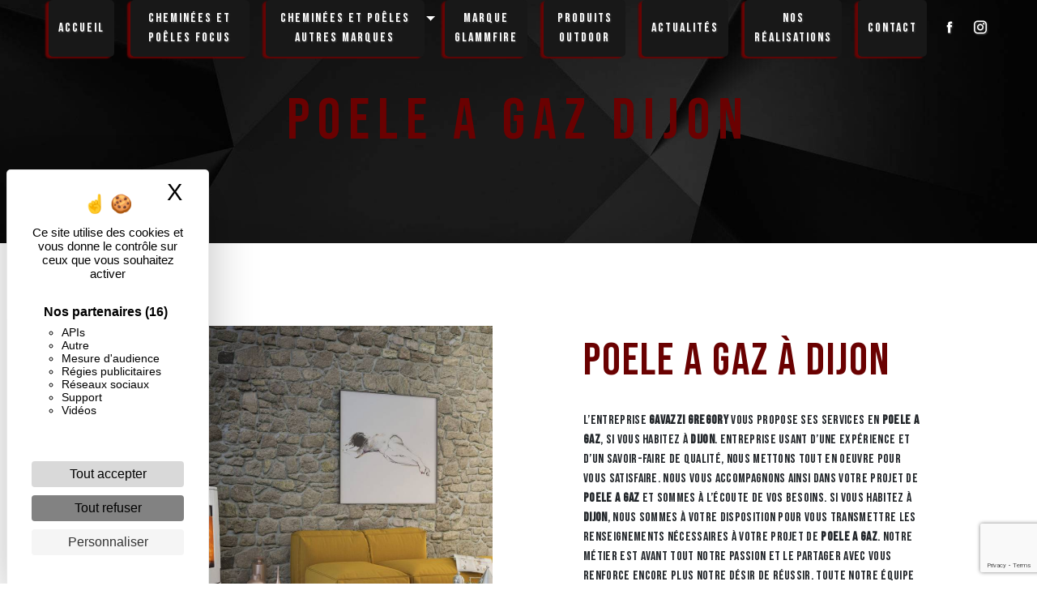

--- FILE ---
content_type: text/html; charset=UTF-8
request_url: https://gavazzi-gregory.fr/fr/page/poele-a-gaz/dijon
body_size: 10629
content:
<!doctype html>
<html lang="fr">
<head>
    <meta charset="UTF-8"/>
    <meta name="viewport" content="width=device-width, initial-scale=1, shrink-to-fit=no">
    <title>Poele a gaz Dijon - GAVAZZI GREGORY</title>

                        <link rel="stylesheet" href="/css/5ccad3b.css" type="text/css"/>
                                <link href="https://fonts.googleapis.com/css?family=Bebas Neue" rel="stylesheet">    <link rel="shortcut icon" type="image/png" href="/uploads/media/images/cms/medias/05e3416f04af54255240a9dde76a4eb3241566a7.png"/><meta name="keywords" content=""/>
    <meta name="description" content=""/>

    

                        <script src="/js/88d60ce.js"></script>
                <style>
                .primary-color {
            color: #333;
        }

        .primary-color {
            color: #333;
        }

        .secondary-bg-color {
            background-color: #6a0101;
        }

        .secondary-color {
            color: #6a0101;
        }

        .tertiary-bg-color {
            background-color: #fff;
        }

        .tertiary-color {
            color: #fff;
        }

        .config-font {
            font-family: Bebas Neue, sans-serif;
        }

        /* MODIFS au 22 02 2022 */

.informations-content .title-content h2{
    color: #fff;
    letter-spacing: 10px;
    text-shadow: 1px 2px 3px rgb(150 150 150 / 86%);
    font-size: 3em;
}

.informations-content .title-content h3{
    color: #f1f2f1;
    letter-spacing: 10px;
    font-size: 1.5em;
    font-family: Bebas Neue, sans-serif;
}

/* FIN MODIFS */

.banner-content{
    height: 350px;
}

.top-menu .navbar-collapse .navbar-nav {
     align-items: inherit !important; 
}

.affix-top li .nav-link {
/*  background: #bb0a0a ;*/
    background: #181818;
    border-radius: 5px;
    padding-left: 12px !important;
    padding-right: 12px !important;
box-shadow: -4px 2px 2px #680303 !important;
}

.affix-top li .nav-link:hover{
  background: #fff !important;
}

.affix-top .dropdown-menu li .nav-link {
  background: #000 !important ;
}






.affix-top .collapse .navbar-nav .dropdown-menu {
background-color: #181818!important;
}





.sidebar .sidebar-sticky{
 background-image: url(/uploads/media/images/cms/medias/thumb_/cms/medias/60f14c911459e_images_large.jpeg);
}

.sidebar .sidebar-sticky {
overflow: auto!important;
}

.body{
background-color: #000;
}



h1 {
  color: #6a0101;
  font-family: Bebas Neue, sans-serif;
  letter-spacing: 4px;
}

h2 {
  color: #121212;
  font-family: Bebas Neue, sans-serif;
  letter-spacing: 2px;
}

h3 {
  color: #515151;
  font-size: 1.5em;
  font-family: Bebas Neue, sans-serif;
  letter-spacing: 2px;
}

h4 {
  color: #515151;
  font-family: Bebas Neue, sans-serif;
  letter-spacing: 2px;
}

h5 {
  color: #515151;
  font-family: Bebas Neue, sans-serif;
  letter-spacing: 2px;
}

h6 {
  color: #515151;
  font-family: Bebas Neue, sans-serif;
  letter-spacing: 2px;
}

a {
color: #6a0101;
}

a:hover, a:focus {
text-decoration: none;
opacity: 0.8;
transition: 0.3s;
}

.scrollTop {
background-color:  #6a0101;
color: #fff;
}

.scrollTop:hover {
background-color:  #6a0101;
opacity: 0.8;
color: #fff;
}

.modal-content .custom-control-input:active, .modal-content .custom-control-label::before{
background-color:  #6a0101 !important;
}

.modal-content .custom-control-input:focus, .modal-content .custom-control-label::before{
box-shadow: 0 0 0 1px #6a0101 !important;
}

p {
  font-family: Bebas Neue, sans-serif;
  letter-spacing: 0.02em !important;
}

.btn {
  transition: all 0.3s;
  border: 2px solid #6a0101;
  background: transparent;
  color: #f1f2f1;
  border-radius: 0;
  padding: 15px 53px;
  letter-spacing: 1px;
  text-transform: uppercase;
  font-size: 1em;
}

.btn:hover{
  background: #f1f2f19d;
 text-shadow: 1px 1px 0px #111;
color: #f1f2f1;
}

.map-full-width{
   padding: 0;
}

/**************************/
/******ERROR-PAGE******/
/***********************/
.error-content .btn-error {
  border: 1px solid #6a0101;
  background-color: #6a0101;
  color: #fff;
  transition: all 0.3s
}

.error-content .btn-three-columns:hover {
  opacity: 0.5;
  margin-left: 20px;
}

/************************/
/******TOP-MENU******/
/**********************/

.affix-top{
  background-color: transparent;
}
.affix-top li a, .affix-top .navbar-brand {
  font-family: Bebas Neue, sans-serif;
  color: #fff !important;
  letter-spacing: 2px;
  transition: 0.3s;
  text-shadow: 1px 1px 2px #4e4e4e;
  text-align: center;
}
.top-menu .navbar-brand{
  font-family: Bebas Neue, sans-serif;
display:none
}
.affix{
  background-color: #fff;
}

.affix li a {
  font-family: Bebas Neue, sans-serif;
  color: #787878 !important;
  letter-spacing: 2px;
  transition: 0.3s;
  text-align: center;
}

.top-menu .btn-call-to-action {
  background-color: #6a0101 !important;
  font-family: Bebas Neue, sans-serif;
  border: none;
}

.top-menu li a:hover, .top-menu li .dropdown-menu li a:hover {
  opacity: 0.9;
  font-family: Bebas Neue, sans-serif;
  color: #6a0101 !important;
}

.top-menu .active > a:first-child, .top-menu .dropdown-menu .active,  .top-menu .dropdown-menu .active a:hover {
  background-color: #6a0101 !important;
  color: #fff !important;
}

.top-menu .dropdown-menu:before {
  border-color: transparent transparent #6a0101 transparent;
}

.top-menu .dropdown-menu li:first-child {
  border-top: 1px solid #6a0101;
}

.top-menu .dropdown-menu li {
  padding: 8px 15px;
}

@media (max-width: 992px) {
.affix-top li a {
  font-family: Bebas Neue, sans-serif;
  color: #333 !important;
  letter-spacing: 2px;
  transition: 0.3s;
  font-size: 15px;
}
  .navbar-toggler {
    background-color: #6a0101;
    border: 0;
  }
  .top-menu {
    padding: 0;
  }
  .navbar-collapse .dropdown {
    border-top: 1px solid #fbfbfb;
  }
  .top-menu .navbar-collapse .dropdown .icon-dropdown {
    color: #6a0101 !important;
  }
  .navbar-collapse {
    border-top: 2px solid #6a0101;
    background-color: #fff;
    overflow: scroll;
  }
  .top-menu .dropdown-menu li:first-child, .top-menu .nav-item, .top-menu .dropdown .nav-item {
    border: none;
  }
}

/************************/
/******LEFT-MENU******/
/**********************/
#sidebar {
  background-color: #fff;
}

.sidebar .btn-call-to-action {
}

.sidebar .sidebar-header img {
}

.sidebar .sidebar-header strong {
  color: #757575;
  font-family: Bebas Neue, sans-serif;
  letter-spacing: 4px;
  font-size: 1.5em;
}

.hamburger.is-open .hamb-top, .hamburger.is-open .hamb-middle, .hamburger.is-open .hamb-bottom, .hamburger.is-closed .hamb-top, .hamburger.is-closed .hamb-middle, .hamburger.is-closed .hamb-bottom {
  background: #6a0101;
}

.sidebar li a {
  font-family: Bebas Neue, sans-serif;
  letter-spacing: 1px;
  font-size: 17px;
  color: #787878;
  transition: all 0.3s;
}

.sidebar li ul li a {
  font-size: 15px;
}

.sidebar .active > a:first-child {
  color: #6a0101 !important;
}

.sidebar li .nav-link:hover {
  color: #6a0101;
  padding-left: 25px;
}

.dropdown-toggle {
  color: #6a0101 !important;
}

.sidebar .social-network ul li a {
  background-color: #6a0101;
  color: #fff;
}

.social-network ul::before {
  background-color: #6a0101;
}

/********************/
/******SLIDER******/
/********************/
.slider-content .home-slider-text h1 {
  font-size: 5.5em;
}

.slider-content .home-slider-text h2 {
  font-size: 2em;
  color: #fff;
}

.slider-content .logo-content img {
  max-width: 300px;
  height: auto;
}

.slider-content p {
  color: #fff;
}

.slider-content .line-slider-content .line, .line2, .line3, .line4 {
  background: #ffffff;
}

.slider-content .carousel-indicators .active {
  background-color: #333;
}

.slider-content .btn-slider {
  color: #fff;
  border-color: #fff;
}

.slider-content .btn-slider:hover {
}

.slider-content .btn-slider-call-to-action {
  color: #fff;
  border-color: #fff;
}

.slider-content .btn-slider-call-to-action:hover {
}

.slider-content .background-pattern {
  opacity: 0.2;
}

.slider-content .background-opacity-slider {
  background-color: #000;
  opacity: 0.4;
}

/************************/
/****TWO-COLUMNS****/
/**********************/
.two-columns-content h2 {
  font-family: Bebas Neue, sans-serif;
  color: #6a0101;
 letter-spacing: 10px;
}

.two-columns-content h3 {
color: #f1f2f1;
 letter-spacing: 10px;
}

.two-columns-content p {
color: #f1f2f1;
}

.two-columns-content .btn-two-columns {
}

.two-columns-content .btn-two-columns:hover {
  margin-left: 20px;
}

.two-columns-content .bloc-left, .two-columns-content .bloc-right{
background-image: url(/uploads/media/images/cms/medias/thumb_/cms/medias/60f0463dbcc03_images_large.jpeg);
}



/*********************************/
/*TWO COLUMNS PRESENTATION*/
/*********************************/

/*BLOC LEFT*/

.opacity-left {
  background-color: #333
}

.two-columns-presentation-content .bloc-left .text-content h1 {
  color: #1b1b1b;
  text-shadow: 1px 2px 3px rgba(150, 150, 150, 0.86);
}

.two-columns-presentation-content .bloc-left .text-content h2 {
  color: #6a0101;
  text-shadow: 1px 2px 3px rgba(150, 150, 150, 0.86);
}

.two-columns-presentation-content .logo-content img {
  max-width: 300px;
  height: auto;
}

.bloc-left .typewrite {
  color: #525252;
  font-family: Bebas Neue, sans-serif;
  font-size: 2em;
}

.bloc-left .btn-two-columns-presentation {
  font-family: Bebas Neue, sans-serif;
}

.bloc-left .btn-two-columns-presentation:hover, .btn-two-columns-presentation:focus {
}

.bloc-left .btn-two-columns-presentation-call-to-action {
  font-family: Bebas Neue, sans-serif;
}

.bloc-left .btn-two-columns-presentation-call-to-action:hover, .btn-two-columns-presentation-call-to-action:focus {
  opacity: 0.8;
}

/*BLOC RIGHT*/

.opacity-right {
  background-color: #6a0101
}

.bloc-right .typewrite {
  color: #525252;
  font-family: Bebas Neue, sans-serif;
  font-size: 2em;
}

.two-columns-presentation-content .bloc-right .text-content h1 {
  color: #fff;
  text-shadow: 1px 2px 3px rgba(150, 150, 150, 0.86);
}

.two-columns-presentation-content .bloc-right .text-content h2 {
  color: #fff;
  text-shadow: 1px 2px 3px rgba(150, 150, 150, 0.86);
}

.bloc-right .btn-two-columns-presentation {
  font-family: Bebas Neue, sans-serif;
}

.bloc-right .btn-two-columns-presentation:hover, .btn-two-columns-presentation:focus {
}

.bloc-right .btn-two-columns-presentation-call-to-action {
  font-family: Bebas Neue, sans-serif;
}

.bloc-right .btn-two-columns-presentation-call-to-action:hover, .btn-two-columns-presentation-call-to-action:focus {
  opacity: 0.8;
}

/********************************/
/****THREE-COLUMNS**********/
/*******************************/
.three-columns-content .btn-three-columns {
  transition: all 0.3s
}

.three-columns-content .btn-three-columns:hover {
  opacity: 0.5;
  margin-left: 20px;
}

/********************************/
/****TWO-COLUMNS-SLIDER****/
/*******************************/
.two-columns-slider-content h2 {
  font-family: Bebas Neue, sans-serif;
  font-style: italic;
  letter-spacing: 2px;
  color: #6a0101;
  font-size: 3em;
}

.two-columns-slider-content .text-content .bloc-left {
  background-color: #fff;
  -webkit-box-shadow: 10px 10px 29px -23px rgba(0, 0, 0, 1);
  -moz-box-shadow: 10px 10px 29px -23px rgba(0, 0, 0, 1);
  box-shadow: 10px 10px 29px -23px rgba(0, 0, 0, 1);
}

.two-columns-slider-content .text-content .bloc-right {
  background-color: #fff;
  -webkit-box-shadow: -10px 10px 29px -23px rgba(0, 0, 0, 1);
  -moz-box-shadow: -10px 10px 29px -23px rgba(0, 0, 0, 1);
  box-shadow: -10px 10px 29px -23px rgba(0, 0, 0, 1);
}

.two-columns-slider-content .btn-two-columns {
  transition: all 0.3s;
  border: 1px solid #2b2b2b;
  background: transparent;
  color: #595959;
  border-radius: 0;
  padding: 15px 53px;
  letter-spacing: 1px;
  text-transform: uppercase;
  font-size: 13px;
}

.two-columns-slider-content .btn-two-columns:hover {
  opacity: 0.5;
  margin-left: 20px;
}

.two-columns-slider-content .carousel-caption span {
  color: #fff;
  font-family: Bebas Neue, sans-serif;
  font-style: italic;
  letter-spacing: 2px;
  text-shadow: 1px 2px 3px rgba(150, 150, 150, 0.86);
}

.two-columns-slider-content .carousel-indicators .active {
  background-color: #6a0101;
}

/********************************/
/****VIDEO-PRESENTATION*****/
/*******************************/

.video-container .opacity-video {
  background-color: #000;
  opacity: 0.5;
}

.video-container video{
width: 100%!important;
}

.video-container .text-content h1 {
 letter-spacing: 10px;
text-shadow: 2px 2px 1px #222;
}

.video-container .text-content h2 {
    color: #fff;
    font-size: 2em;
    letter-spacing: 10px;
    font-family: 'Playfair Display', serif;
}

.video-container .logo-content img {
  max-width: 300px;
  height: auto;
}

.video-container .text-content p {
  color: #fff;
}

.video-container .btn-video {

}

.video-container .btn-video:hover {
}

.video-container .btn-video-call-to-action {
}

.video-container .btn-video-call-to-action:hover {
  opacity: 0.8;
}

.video-container .background-pattern {
  opacity: 0.2;
}

@media (max-width: 992px) {
  .video-container .text-content img {
    max-height: 150px;
    width: auto;
  }
}


/*******************************/
/******BANNER-VIDEO*********/
/*****************************/
.banner-video-content .opacity-banner {
  background-color : transparent;
}

.banner-content .btn{
color: #fff;
border-color: #fff;
}

.banner-video-content h1 {
  font-size: 3.5em;
  text-shadow: 1px 2px 3px rgba(150, 150, 150, 0.86)
}

.banner-video-content h2 {
  color: #fff;
 letter-spacing: 10px;
  text-shadow: 1px 2px 3px rgba(150, 150, 150, 0.86)
}

@media (max-width: 575.98px) {
  .banner-video-content h1 {
    font-size: 2em;
  }
  .banner-video-content h2 {
    font-size: 1em;
  }
}

/*********************/
/******Banner*********/
/********************/


.banner-content h1{
   letter-spacing: 10px;
}

.banner-content h2{
  color: #f1f2f1;
  letter-spacing: 10px;
font-family: 'Playfair Display', serif;
font-size: 2.5em;
}

/*********************/
/******TITLE*********/
/********************/
.title-content {
}

/*********************/
/******TITLE*********/
/********************/
.text-bloc-content {
}

/*********************/
/******MEDIA*********/
/********************/
.media-content {
}

/********************************/
/******FORM-CONTACT*********/
/******************************/
.form-contact-content h3 {
  font-size: 3em;
letter-spacing: 10px;
  color: #6a0101;
}

.form-contact-content .form-control:focus {
  border-color: #6a0101;
  box-shadow: 0 0 0 0.2em rgba(246, 224, 176, 0.35);
}

.form-contact-content .btn-contact-form {
}

.form-contact-content .sending-message i {
  color: #6a0101;
}

.form-check-label {
    color: #fff;
}

.form-contact-content .recaptcha-text {
    text-align: center;
    color: #fff;
}

.form-contact-content .legal-form {
    font-size: 0.7em;
    color: #fff;
}

/************************************/
/******FORM-GUEST-BOOK*********/
/**********************************/
.form-guest-book-content h4 {
  font-size: 2.5em;
  color: #6a0101;
}

.form-guest-book-content .form-control:focus {
  border-color: #6a0101;
  box-shadow: 0 0 0 0.2em rgba(246, 224, 176, 0.35);
}

.form-guest-book-content .btn-guest-book-form {
}

.form-guest-book-content .sending-message i {
  color: #6a0101;
}

/*************************/
/******ACTIVITY*********/
/***********************/
.activity-content .btn-content a {
  font-family: Bebas Neue, sans-serif;
  font-style: italic;
  letter-spacing: 2px;
  background-color: #6a0101;
  color: #fff;
}

.activity-content .btn-content a:hover {
  background-color: #fff;
  color: #6a0101;
  opacity: 1;
}

.activity-content p {
  font-family: Bebas Neue, sans-serif;
}

.activity-content .title-content h3 {
  font-size: 4em;
  color: #6a0101;
}

.activity-content .text-content p {
  font-size: 14px;
}

.activity-content .bloc-content .text-content {
    padding: 2em;
    background-color: transparent;
    height: 50%;
    overflow: hidden;
}

/***************************/
/******PARTNERS*********/
/************************/
.partners-content button.owl-prev, .partners-content button.owl-next {
  background-color: #6a0101 !important;
  color: #fff;
}

.partners-content p {
  font-family: Bebas Neue, sans-serif;
}

.partners-content h3 {
  font-size: 4em;
  color: #6a0101;
}

/*****************************/
/******GUEST-BOOK*********/
/****************************/
.guest-book-content button.owl-prev, .guest-book-content button.owl-next {
  background-color: #6a0101 !important;
  color: #fff;
}

.guest-book-content strong {
  font-family: Bebas Neue, sans-serif;
  color: #6a0101 !important;
}

.guest-book-content p {
  font-family: Bebas Neue, sans-serif;
}

.guest-book-content h3 {
  font-size: 4em;
  color: #6a0101;
}

/********************************/
/******INFORMATIONS*********/
/*****************************/

.informations-content {
  background-color: #6a0101;

}

.informations-content p, .informations-content strong {
  font-family: Verdana,Geneva,sans-serif !important;
}

.informations-content i {
  color: #000;
}

/************************/
/******FOOTER*********/
/**********************/
.footer-content {
  background-color: #6a0101;
  color: #484848;
}

.footer-content .btn-seo {
  font-family: Bebas Neue, sans-serif;
  border: none;
}

.footer-content a {
  color: #fff;
}

/**************************/
/******SEO-PAGE*********/
/************************/
.seo-page .btn-seo {
}

.seo-page h2, .seo-page .title-form {
  color: #6a0101;
  font-family: Bebas Neue, sans-serif;
  color: #6a0101;
}

.seo-page .form-control:focus {
  border-color: #6a0101;
  box-shadow: 0 0 0 0.2em rgba(246, 224, 176, 0.35);
}

.seo-page .btn-contact-form {
}

.seo-page .sending-message i {
  color: #6a0101;
}

/***************************/
/******ARTICLES***********/
/*************************/
.articles-list-content .item-content .item .category {
  font-family: Bebas Neue, sans-serif;
  color: #6a0101;
}

.articles-list-content .item-content .item .link {
  font-family: Bebas Neue, sans-serif;
  letter-spacing: 5px;
}

/*******************************/
/******ARTICLES-PAGES*******/
/*****************************/
.article-page-content .btn-article-page {
  font-family: Bebas Neue, sans-serif;
  color: #6a0101;
  border: 1px solid #6a0101;
}

.article-page-content .btn-article-page:hover {
}

.article-page-content .category-article-page {
  font-family: Bebas Neue, sans-serif;
  color: #fff;
  background-color: #6a0101;
}

/***************************/
/******SERVICES***********/
/*************************/
.services-list-content .item-content .item .category {
  font-family: Bebas Neue, sans-serif;
  color: #6a0101;
}

.services-list-content .item-content .item .link {
  font-family: Bebas Neue, sans-serif;
  letter-spacing: 5px;
}

/*******************************/
/******SERVICE-PAGES*******/
/*****************************/
.service-page-content .btn-service-page {
}

.service-page-content .btn-service-page:hover {
}

.service-page-content .category-service-page {
  font-family: Bebas Neue, sans-serif;
  color: #fff;
  background-color: #6a0101;
}

/***************************/
/******PRODUCTS***********/
/*************************/
.products-list-content .item-content .item .category {
  font-family: Bebas Neue, sans-serif;
  color: #6a0101;
}

.products-list-content .item-content .item .link {
  font-family: Bebas Neue, sans-serif;
  letter-spacing: 5px;
}

/*******************************/
/******PRODUCT-PAGES*******/
/*****************************/
.product-page-content .btn-product-page {
}

.product-page-content .btn-product-page:hover {
}

.product-page-content .category-product-page {
  font-family: Bebas Neue, sans-serif;
  color: #fff;
  background-color: #6a0101;
}

/*******************************/
/******RGPD-BANNER*********/
/*****************************/
.cookieinfo {
  background-color: #6a0101;
  font-family: Bebas Neue, sans-serif;
  color: #fff;
}

.cookieinfo .btn-cookie {
  background-color: #222;
}

.cookieinfo a {
  color: #fff;
}

/***************************/
/******DOCUMENT*********/
/**************************/
.document-content .background-pattern {
  background-color: #6a0101;
}

.document-content .title-content strong {
  font-family: Bebas Neue, sans-serif;
}

/******************/
/******ITEMS******/
/******************/
.items-content {
  background-color: #6a0101;
}

.items-content .item .image img {
    max-width: none;
}

.items-content {
    padding: 2em 4em;
    display: flex;
    justify-content: center;
    flex-wrap: wrap;
}

/***********************************/
/****** AFTER / BEFORE ***********/
/*********************************/

.after-before-content h1, 
.after-before-content h2,
.after-before-content h3,
.after-before-content h4{
  font-family: Bebas Neue, sans-serif;
  color: #6a0101;
}




/***********************************/
/****** img-full-width ***********/
/*********************************/

.image-full-width-text-content h2{
  letter-spacing: 10px;
text-shadow: 2px 2px 2px #fff;
color: #6a0101;
}

.parallax .container-fluid {
background-attachment:fixed!important;
}

.articles-list-content .item-content .item .text-content{
 background-color: #6a0101;
}

.articles-list-content .item-content .item .text-content p{
  color: #f1f2f1;
}

.justify-content-center {
    justify-content: center !important;
    color: #f1f2f1;
}
            </style>

            <!-- Matomo -->
<script type="text/javascript">
  var _paq = window._paq = window._paq || [];
  /* tracker methods like "setCustomDimension" should be called before "trackPageView" */
  _paq.push(['trackPageView']);
  _paq.push(['enableLinkTracking']);
  (function() {
    var u="https://vistalid-statistiques.fr/";
    _paq.push(['setTrackerUrl', u+'matomo.php']);
    _paq.push(['setSiteId', '1426']);
    var d=document, g=d.createElement('script'), s=d.getElementsByTagName('script')[0];
    g.type='text/javascript'; g.async=true; g.src=u+'matomo.js'; s.parentNode.insertBefore(g,s);
  })();
</script>
<!-- End Matomo Code -->

    

            <link rel="preconnect" href="https://fonts.googleapis.com">
<link rel="preconnect" href="https://fonts.gstatic.com" crossorigin>
<link href="https://fonts.googleapis.com/css2?family=Playfair+Display:wght@400;500&display=swap" rel="stylesheet">
    
</head>
<body class="container-fluid row ">
<div class="container-fluid">
                <nav id="navbar" class="navbar navbar-expand-lg fixed-top navbar-top navbar-light top-menu affix-top">
            <a class="navbar-brand" href="/fr">
                                    GAVAZZI GREGORY
                            </a>
            <button class="navbar-toggler" type="button" data-toggle="collapse" data-target="#navbarsExampleDefault"
                    aria-controls="navbarsExampleDefault" aria-expanded="false">
                <span class="navbar-toggler-icon"></span>
            </button>

            <div class="collapse navbar-collapse justify-content-end" id="navbarsExampleDefault">
                                            <ul class="navbar-nav">
                            
                <li class="first">                    <a class="nav-link" href="/fr/page/accueil">Accueil</a>
    
                            

    </li>


                    
                <li class="">                    <a class="nav-link" href="/fr/page/cheminee-et-poele-focus">Cheminées et Poêles Focus</a>
    
                            

    </li>


                                                        
                            <li class="dropdown-top-menu-bar" id="dropdown" data-toggle="collapse" aria-expanded="false">                    <a class="nav-link"  data-toggle="collapse" aria-expanded="false" class="dropdown-toggle" href="#pagesubmenuchemineeetautres">
            Cheminées et poêles autres marques
            <a data-toggle="collapse" aria-expanded="false" class="dropdown-toggle"
               href="#pagesubmenuchemineeetautres"></a>
        </a>
    
                                    <ul class="dropdown-menu" id="pagesubmenuchemineeetautres">
                            
                <li class="first">                    <a class="nav-link" href="/fr/page/charmwood">Charnwood</a>
    
                            

    </li>


                    
                <li class="">                    <a class="nav-link" href="/fr/page/maxblank">Max Blank</a>
    
                            

    </li>


                    
                <li class="">                    <a class="nav-link" href="/fr/page/fondis">Fondis</a>
    
                            

    </li>


                    
                <li class="">                    <a class="nav-link" href="/fr/page/lorfam">Lorflam</a>
    
                            

    </li>


                    
                <li class="">                    <a class="nav-link" href="/fr/page/wodtke">Wodtke</a>
    
                            

    </li>


                    
                <li class="last">                    <a class="nav-link" href="/fr/page/dovre">Dovre</a>
    
                            

    </li>



    </ul>


    </li>


                    
                <li class="">                    <a class="nav-link" href="/fr/page/glammfire">Marque GlammFire</a>
    
                            

    </li>


                    
                <li class="">                    <a class="nav-link" href="/fr/page/outdoor">Produits Outdoor</a>
    
                            

    </li>


                    
                <li class="">                    <a class="nav-link" href="/fr/page/actualites">Actualités</a>
    
                            

    </li>


                    
                <li class="">                    <a class="nav-link" href="/fr/page/nos-realisations">Nos réalisations</a>
    
                            

    </li>


                    
                <li class="last">                    <a class="nav-link" href="/fr/page/contact">Contact</a>
    
                            

    </li>



    </ul>


                
                <div class="social-network">
                                            <ul>
                                                            <li>
                                    <a target="_blank" href="https://www.facebook.com/gregorygavazzicheminees">
                                        <i class="icofont-facebook"></i>
                                    </a>
                                </li>
                                                                                        <li>
                                    <a target="_blank" href="https://www.instagram.com/gavazzigregorycheminees/">
                                        <i class="icofont-instagram"></i>
                                    </a>
                                </li>
                                                                                                            </ul>
                                    </div>
                            </div>
        </nav>
    
    
    <div role="main" id="content"
         class="margin-top-main container-fluid">
                <div class="container-fluid">
                            <div class="container-fluid seo-page">
        <div class="container-fluid banner-content"
                                    style="background: url('/uploads/media/images/cms/medias/thumb_/cms/medias/60f1638784c8d_images_large.jpeg') no-repeat center center; background-size: cover;"
                        >
            <h1 class="display-3">Poele a gaz Dijon</h1>
        </div>
        <div class="container-fluid">
            <div class="row informations-seo-content">
                <div class="col-md-6 col-sm-12 image-content">
                                            
    <img alt="DOVRE-BOLD300-E12-ambiance-e1551257975655.jpg" title="DOVRE-BOLD300-E12-ambiance-e1551257975655.jpg" src="/uploads/media/images/cms/medias/thumb_/cms/medias/60f1637ea9945_images_medium.jpeg" width="1000" height="840" srcset="/uploads/media/images/cms/medias/thumb_/cms/medias/60f1637ea9945_images_picto.jpeg 25w, /uploads/media/images/cms/medias/thumb_/cms/medias/60f1637ea9945_images_small.jpeg 200w, /uploads/media/images/cms/medias/thumb_/cms/medias/60f1637ea9945_images_medium.jpeg 1000w, /uploads/media/images/cms/medias/thumb_/cms/medias/60f1637ea9945_images_large.jpeg 2300w, /uploads/media/images/cms/medias/85427a9598b927a877f9cd5254cd4acaf8269724.jpeg 1200w" sizes="(max-width: 1000px) 100vw, 1000px" class="img-fluid"  />
                                    </div>
                <div class="col-md-6 col-sm-12 text-content">
                    <h2 class="display-3">Poele a gaz à Dijon</h2>
                    <p>L’entreprise <strong>GAVAZZI GREGORY</strong> vous propose ses services en <strong>Poele a gaz</strong>, si vous habitez à <strong>Dijon</strong>. Entreprise usant d’une expérience et d’un savoir-faire de qualité, nous mettons tout en oeuvre pour vous satisfaire. Nous vous accompagnons ainsi dans votre projet de <strong>Poele a gaz</strong> et sommes à l’écoute de vos besoins. Si vous habitez à <strong>Dijon</strong>, nous sommes à votre disposition pour vous transmettre les renseignements nécessaires à votre projet de <strong>Poele a gaz</strong>. Notre métier est avant tout notre passion et le partager avec vous renforce encore plus notre désir de réussir. Toute notre équipe est qualifiée et travaille avec propreté et rigueur.</p>
                    <div class="container text-right">
                        <a href="/fr/page/accueil" class="btn btn-seo"><i
                                    class="icofont-info-square"></i> En savoir plus
                        </a>
                    </div>
                </div>
            </div>
        </div>
                    <div>
                <div class="container-fluid form-content">
                    <div class="container-fluid title-form">
                        <strong>Contactez nous</strong>
                    </div>
                                        <form name="front_contact" method="post">
                    <div class="container">
                        <div class="row justify-content-center">
                            <div class="col-lg-3">
                                <div class="form-group">
                                    <input type="text" id="front_contact_first_name" name="front_contact[first_name]" required="required" class="form-control" placeholder="Prénom" />
                                </div>
                            </div>
                            <div class="col-lg-3">
                                <div class="form-group">
                                    <input type="text" id="front_contact_last_name" name="front_contact[last_name]" required="required" class="form-control" placeholder="Nom" />
                                </div>
                            </div>
                            <div class="col-lg-3">
                                <div class="form-group">
                                    <input type="tel" id="front_contact_phone" name="front_contact[phone]" class="form-control" placeholder="Téléphone" />
                                </div>
                            </div>
                            <div class="col-lg-3">
                                <div class="form-group">
                                    <input type="email" id="front_contact_email" name="front_contact[email]" required="required" class="form-control" placeholder="Email" />
                                </div>
                            </div>
                            <div class="col-lg-12 mt-1">
                                <div class="form-group">
                                    <input type="text" id="front_contact_subject" name="front_contact[subject]" required="required" class="form-control" placeholder="Objet" />
                                </div>
                            </div>
                            <div class="col-lg-12 mt-1">
                                <div class="form-group ">
                                    <textarea id="front_contact_message" name="front_contact[message]" required="required" class="form-control" placeholder="Message" rows="6"></textarea>
                                </div>
                            </div>
                            <div class="col-lg-12 mt-1">
                                <div class="form-group">
                                    <label>Combien font 
                                        dix plus zero</label>
                                    <select id="front_contact_question" name="front_contact[question]" class="form-control"><option value="0">0</option><option value="1">1</option><option value="2">2</option><option value="3">3</option><option value="4">4</option><option value="5">5</option><option value="6">6</option><option value="7">7</option><option value="8">8</option><option value="9">9</option><option value="10">10</option><option value="11">11</option><option value="12">12</option><option value="13">13</option><option value="14">14</option><option value="15">15</option><option value="16">16</option><option value="17">17</option><option value="18">18</option><option value="19">19</option><option value="20">20</option></select>
                                </div>
                            </div>
                            <div class="col-lg-12">
                                <div class="form-group ">
                                    <div class="form-check">
                                        <input type="checkbox" id="front_contact_legal" name="front_contact[legal]" required="required" class="form-check-input" required="required" value="1" />
                                        <label class="form-check-label"
                                               for="contact_submit_contact">En cochant cette case, j&#039;accepte les conditions particulières ci-dessous **</label>
                                    </div>
                                </div>
                            </div>
                            <div class="col-lg-12 mt-1">
                                <div class="form-group text-right">
                                    <button type="submit" id="front_contact_submit_contact" name="front_contact[submit_contact]" class="btn btn-contact-form">Envoyer</button>
                                </div>
                            </div>
                        </div>
                    </div>
                    <input type="hidden" id="front_contact_contact_verification" name="front_contact[contact_verification]" value="10" />
                        <script src="https://www.google.com/recaptcha/api.js?render=6LdUiw8cAAAAABOOBjWPknxocd91zEDm1OcgM8sD" async defer></script>

    <script >
        document.addEventListener("DOMContentLoaded", function() {
            var recaptchaField = document.getElementById('front_contact_captcha');
            if (!recaptchaField) return;

            var form = recaptchaField.closest('form');
            if (!form) return;

            form.addEventListener('submit', function (e) {
                if (recaptchaField.value) return;

                e.preventDefault();

                grecaptcha.ready(function () {
                    grecaptcha.execute('6LdUiw8cAAAAABOOBjWPknxocd91zEDm1OcgM8sD', {
                        action: 'form'
                    }).then(function (token) {
                        recaptchaField.value = token;
                        form.submit();
                    });
                });
            });
        });
    </script>


    
    <input type="hidden" id="front_contact_captcha" name="front_contact[captcha]" />

            <div class="recaptcha-text">
            Ce site est protégé par reCAPTCHA. Les
    <a href="https://policies.google.com/privacy">règles de confidentialité</a>  et les
    <a href="https://policies.google.com/terms">conditions d'utilisation</a>  de Google s'appliquent.

        </div>
    <input type="hidden" id="front_contact__token" name="front_contact[_token]" value="bRMG0wi-1DMv09xdhbckOR4V8shGgN1owwejjsSx_QM" /></form>
                    <div class="container">
                        <p class="legal-form">**
                            Les données personnelles communiquées sont nécessaires aux fins de vous contacter et sont enregistrées dans un fichier informatisé. Elles sont destinées à  et ses sous-traitants dans le seul but de répondre à votre message. Les données collectées seront communiquées aux seuls destinataires suivants:   . Vous disposez de droits d’accès, de rectification, d’effacement, de portabilité, de limitation, d’opposition, de retrait de votre consentement à tout moment et du droit d’introduire une réclamation auprès d’une autorité de contrôle, ainsi que d’organiser le sort de vos données post-mortem. Vous pouvez exercer ces droits par voie postale à l'adresse  ou par courrier électronique à l'adresse . Un justificatif d'identité pourra vous être demandé. Nous conservons vos données pendant la période de prise de contact puis pendant la durée de prescription légale aux fins probatoires et de gestion des contentieux. Consultez le site cnil.fr pour plus d’informations sur vos droits.
                        </p>
                    </div>
                </div>
            </div>
            </div>
        </div>
        <footer class="footer-content">
            <div class="container text-center seo-content">
                <a class="btn btn-seo" data-toggle="collapse" href="#frequently_searched" role="button"
                   aria-expanded="false" aria-controls="frequently_searched">
                    Recherches fréquentes
                </a>
                <div class="collapse" id="frequently_searched">
                                            <a href="/fr/page/cheminee/dijon">Cheminee Dijon - </a>
                                            <a href="/fr/page/cheminee/tonnerre">Cheminee Tonnerre - </a>
                                            <a href="/fr/page/cheminee/joigny">Cheminee Joigny - </a>
                                            <a href="/fr/page/cheminee/nogent-sur-seine">Cheminee Nogent-Sur-Seine - </a>
                                            <a href="/fr/page/cheminee/romilly-sur-seine">Cheminee Romilly-Sur-Seine - </a>
                                            <a href="/fr/page/cheminee/bar-sur-seine">Cheminee Bar-Sur-Seine - </a>
                                            <a href="/fr/page/cheminee/bar-sur-aube">Cheminee Bar-Sur-Aube - </a>
                                            <a href="/fr/page/cheminee/auxerre">Cheminee Auxerre - </a>
                                            <a href="/fr/page/cheminee/beaune">Cheminee Beaune - </a>
                                            <a href="/fr/page/cheminee/sens">Cheminee Sens - </a>
                                            <a href="/fr/page/cheminee/montbard">Cheminee Montbard - </a>
                                            <a href="/fr/page/cheminee/saint-florentin">Cheminee Saint-Florentin - </a>
                                            <a href="/fr/page/cheminee/avalon">Cheminee Avalon - </a>
                                            <a href="/fr/page/cheminee/chatillon-sur-seine">Cheminee Chatillon-Sur-Seine - </a>
                                            <a href="/fr/page/brasero/dijon">Brasero Dijon - </a>
                                            <a href="/fr/page/brasero/tonnerre">Brasero Tonnerre - </a>
                                            <a href="/fr/page/brasero/joigny">Brasero Joigny - </a>
                                            <a href="/fr/page/brasero/nogent-sur-seine">Brasero Nogent-Sur-Seine - </a>
                                            <a href="/fr/page/brasero/romilly-sur-seine">Brasero Romilly-Sur-Seine - </a>
                                            <a href="/fr/page/brasero/bar-sur-seine">Brasero Bar-Sur-Seine - </a>
                                            <a href="/fr/page/brasero/bar-sur-aube">Brasero Bar-Sur-Aube - </a>
                                            <a href="/fr/page/brasero/auxerre">Brasero Auxerre - </a>
                                            <a href="/fr/page/brasero/beaune">Brasero Beaune - </a>
                                            <a href="/fr/page/brasero/sens">Brasero Sens - </a>
                                            <a href="/fr/page/brasero/montbard">Brasero Montbard - </a>
                                            <a href="/fr/page/brasero/saint-florentin">Brasero Saint-Florentin - </a>
                                            <a href="/fr/page/brasero/avalon">Brasero Avalon - </a>
                                            <a href="/fr/page/brasero/chatillon-sur-seine">Brasero Chatillon-Sur-Seine - </a>
                                            <a href="/fr/page/poele-a-bois/dijon">Poele a bois Dijon - </a>
                                            <a href="/fr/page/poele-a-bois/tonnerre">Poele a bois Tonnerre - </a>
                                            <a href="/fr/page/poele-a-bois/joigny">Poele a bois Joigny - </a>
                                            <a href="/fr/page/poele-a-bois/nogent-sur-seine">Poele a bois Nogent-Sur-Seine - </a>
                                            <a href="/fr/page/poele-a-bois/romilly-sur-seine">Poele a bois Romilly-Sur-Seine - </a>
                                            <a href="/fr/page/poele-a-bois/bar-sur-seine">Poele a bois Bar-Sur-Seine - </a>
                                            <a href="/fr/page/poele-a-bois/bar-sur-aube">Poele a bois Bar-Sur-Aube - </a>
                                            <a href="/fr/page/poele-a-bois/auxerre">Poele a bois Auxerre - </a>
                                            <a href="/fr/page/poele-a-bois/beaune">Poele a bois Beaune - </a>
                                            <a href="/fr/page/poele-a-bois/sens">Poele a bois Sens - </a>
                                            <a href="/fr/page/poele-a-bois/montbard">Poele a bois Montbard - </a>
                                            <a href="/fr/page/poele-a-bois/saint-florentin">Poele a bois Saint-Florentin - </a>
                                            <a href="/fr/page/poele-a-bois/avalon">Poele a bois Avalon - </a>
                                            <a href="/fr/page/poele-a-bois/chatillon-sur-seine">Poele a bois Chatillon-Sur-Seine - </a>
                                            <a href="/fr/page/poele-design/dijon">Poele design Dijon - </a>
                                            <a href="/fr/page/poele-design/tonnerre">Poele design Tonnerre - </a>
                                            <a href="/fr/page/poele-design/joigny">Poele design Joigny - </a>
                                            <a href="/fr/page/poele-design/nogent-sur-seine">Poele design Nogent-Sur-Seine - </a>
                                            <a href="/fr/page/poele-design/romilly-sur-seine">Poele design Romilly-Sur-Seine - </a>
                                            <a href="/fr/page/poele-design/bar-sur-seine">Poele design Bar-Sur-Seine - </a>
                                            <a href="/fr/page/poele-design/bar-sur-aube">Poele design Bar-Sur-Aube - </a>
                                            <a href="/fr/page/poele-design/auxerre">Poele design Auxerre - </a>
                                            <a href="/fr/page/poele-design/beaune">Poele design Beaune - </a>
                                            <a href="/fr/page/poele-design/sens">Poele design Sens - </a>
                                            <a href="/fr/page/poele-design/montbard">Poele design Montbard - </a>
                                            <a href="/fr/page/poele-design/saint-florentin">Poele design Saint-Florentin - </a>
                                            <a href="/fr/page/poele-design/avalon">Poele design Avalon - </a>
                                            <a href="/fr/page/poele-design/chatillon-sur-seine">Poele design Chatillon-Sur-Seine - </a>
                                            <a href="/fr/page/cheminee-suspendue/dijon">Cheminee suspendue Dijon - </a>
                                            <a href="/fr/page/cheminee-suspendue/tonnerre">Cheminee suspendue Tonnerre - </a>
                                            <a href="/fr/page/cheminee-suspendue/joigny">Cheminee suspendue Joigny - </a>
                                            <a href="/fr/page/cheminee-suspendue/nogent-sur-seine">Cheminee suspendue Nogent-Sur-Seine - </a>
                                            <a href="/fr/page/cheminee-suspendue/romilly-sur-seine">Cheminee suspendue Romilly-Sur-Seine - </a>
                                            <a href="/fr/page/cheminee-suspendue/bar-sur-seine">Cheminee suspendue Bar-Sur-Seine - </a>
                                            <a href="/fr/page/cheminee-suspendue/bar-sur-aube">Cheminee suspendue Bar-Sur-Aube - </a>
                                            <a href="/fr/page/cheminee-suspendue/auxerre">Cheminee suspendue Auxerre - </a>
                                            <a href="/fr/page/cheminee-suspendue/beaune">Cheminee suspendue Beaune - </a>
                                            <a href="/fr/page/cheminee-suspendue/sens">Cheminee suspendue Sens - </a>
                                            <a href="/fr/page/cheminee-suspendue/montbard">Cheminee suspendue Montbard - </a>
                                            <a href="/fr/page/cheminee-suspendue/saint-florentin">Cheminee suspendue Saint-Florentin - </a>
                                            <a href="/fr/page/cheminee-suspendue/avalon">Cheminee suspendue Avalon - </a>
                                            <a href="/fr/page/cheminee-suspendue/chatillon-sur-seine">Cheminee suspendue Chatillon-Sur-Seine - </a>
                                            <a href="/fr/page/poele-suspendu/dijon">Poele suspendu Dijon - </a>
                                            <a href="/fr/page/poele-suspendu/tonnerre">Poele suspendu Tonnerre - </a>
                                            <a href="/fr/page/poele-suspendu/joigny">Poele suspendu Joigny - </a>
                                            <a href="/fr/page/poele-suspendu/nogent-sur-seine">Poele suspendu Nogent-Sur-Seine - </a>
                                            <a href="/fr/page/poele-suspendu/romilly-sur-seine">Poele suspendu Romilly-Sur-Seine - </a>
                                            <a href="/fr/page/poele-suspendu/bar-sur-seine">Poele suspendu Bar-Sur-Seine - </a>
                                            <a href="/fr/page/poele-suspendu/bar-sur-aube">Poele suspendu Bar-Sur-Aube - </a>
                                            <a href="/fr/page/poele-suspendu/auxerre">Poele suspendu Auxerre - </a>
                                            <a href="/fr/page/poele-suspendu/beaune">Poele suspendu Beaune - </a>
                                            <a href="/fr/page/poele-suspendu/sens">Poele suspendu Sens - </a>
                                            <a href="/fr/page/poele-suspendu/montbard">Poele suspendu Montbard - </a>
                                            <a href="/fr/page/poele-suspendu/saint-florentin">Poele suspendu Saint-Florentin - </a>
                                            <a href="/fr/page/poele-suspendu/avalon">Poele suspendu Avalon - </a>
                                            <a href="/fr/page/poele-suspendu/chatillon-sur-seine">Poele suspendu Chatillon-Sur-Seine - </a>
                                            <a href="/fr/page/cheminee-pivotante/dijon">Cheminee pivotante Dijon - </a>
                                            <a href="/fr/page/cheminee-pivotante/tonnerre">Cheminee pivotante Tonnerre - </a>
                                            <a href="/fr/page/cheminee-pivotante/joigny">Cheminee pivotante Joigny - </a>
                                            <a href="/fr/page/cheminee-pivotante/nogent-sur-seine">Cheminee pivotante Nogent-Sur-Seine - </a>
                                            <a href="/fr/page/cheminee-pivotante/romilly-sur-seine">Cheminee pivotante Romilly-Sur-Seine - </a>
                                            <a href="/fr/page/cheminee-pivotante/bar-sur-seine">Cheminee pivotante Bar-Sur-Seine - </a>
                                            <a href="/fr/page/cheminee-pivotante/bar-sur-aube">Cheminee pivotante Bar-Sur-Aube - </a>
                                            <a href="/fr/page/cheminee-pivotante/auxerre">Cheminee pivotante Auxerre - </a>
                                            <a href="/fr/page/cheminee-pivotante/beaune">Cheminee pivotante Beaune - </a>
                                            <a href="/fr/page/cheminee-pivotante/sens">Cheminee pivotante Sens - </a>
                                            <a href="/fr/page/cheminee-pivotante/montbard">Cheminee pivotante Montbard - </a>
                                            <a href="/fr/page/cheminee-pivotante/saint-florentin">Cheminee pivotante Saint-Florentin - </a>
                                            <a href="/fr/page/cheminee-pivotante/avalon">Cheminee pivotante Avalon - </a>
                                            <a href="/fr/page/cheminee-pivotante/chatillon-sur-seine">Cheminee pivotante Chatillon-Sur-Seine - </a>
                                            <a href="/fr/page/poele-pivotant/dijon">Poele pivotant Dijon - </a>
                                            <a href="/fr/page/poele-pivotant/tonnerre">Poele pivotant Tonnerre - </a>
                                            <a href="/fr/page/poele-pivotant/joigny">Poele pivotant Joigny - </a>
                                            <a href="/fr/page/poele-pivotant/nogent-sur-seine">Poele pivotant Nogent-Sur-Seine - </a>
                                            <a href="/fr/page/poele-pivotant/romilly-sur-seine">Poele pivotant Romilly-Sur-Seine - </a>
                                            <a href="/fr/page/poele-pivotant/bar-sur-seine">Poele pivotant Bar-Sur-Seine - </a>
                                            <a href="/fr/page/poele-pivotant/bar-sur-aube">Poele pivotant Bar-Sur-Aube - </a>
                                            <a href="/fr/page/poele-pivotant/auxerre">Poele pivotant Auxerre - </a>
                                            <a href="/fr/page/poele-pivotant/beaune">Poele pivotant Beaune - </a>
                                            <a href="/fr/page/poele-pivotant/sens">Poele pivotant Sens - </a>
                                            <a href="/fr/page/poele-pivotant/montbard">Poele pivotant Montbard - </a>
                                            <a href="/fr/page/poele-pivotant/saint-florentin">Poele pivotant Saint-Florentin - </a>
                                            <a href="/fr/page/poele-pivotant/avalon">Poele pivotant Avalon - </a>
                                            <a href="/fr/page/poele-pivotant/chatillon-sur-seine">Poele pivotant Chatillon-Sur-Seine - </a>
                                            <a href="/fr/page/poele-a-gaz/dijon">Poele a gaz Dijon - </a>
                                            <a href="/fr/page/poele-a-gaz/tonnerre">Poele a gaz Tonnerre - </a>
                                            <a href="/fr/page/poele-a-gaz/joigny">Poele a gaz Joigny - </a>
                                            <a href="/fr/page/poele-a-gaz/nogent-sur-seine">Poele a gaz Nogent-Sur-Seine - </a>
                                            <a href="/fr/page/poele-a-gaz/romilly-sur-seine">Poele a gaz Romilly-Sur-Seine - </a>
                                            <a href="/fr/page/poele-a-gaz/bar-sur-seine">Poele a gaz Bar-Sur-Seine - </a>
                                            <a href="/fr/page/poele-a-gaz/bar-sur-aube">Poele a gaz Bar-Sur-Aube - </a>
                                            <a href="/fr/page/poele-a-gaz/auxerre">Poele a gaz Auxerre - </a>
                                            <a href="/fr/page/poele-a-gaz/beaune">Poele a gaz Beaune - </a>
                                            <a href="/fr/page/poele-a-gaz/sens">Poele a gaz Sens - </a>
                                            <a href="/fr/page/poele-a-gaz/montbard">Poele a gaz Montbard - </a>
                                            <a href="/fr/page/poele-a-gaz/saint-florentin">Poele a gaz Saint-Florentin - </a>
                                            <a href="/fr/page/poele-a-gaz/avalon">Poele a gaz Avalon - </a>
                                            <a href="/fr/page/poele-a-gaz/chatillon-sur-seine">Poele a gaz Chatillon-Sur-Seine - </a>
                                            <a href="/fr/page/cheminee-prix/dijon">Cheminee prix Dijon - </a>
                                            <a href="/fr/page/cheminee-prix/tonnerre">Cheminee prix Tonnerre - </a>
                                            <a href="/fr/page/cheminee-prix/joigny">Cheminee prix Joigny - </a>
                                            <a href="/fr/page/cheminee-prix/nogent-sur-seine">Cheminee prix Nogent-Sur-Seine - </a>
                                            <a href="/fr/page/cheminee-prix/romilly-sur-seine">Cheminee prix Romilly-Sur-Seine - </a>
                                            <a href="/fr/page/cheminee-prix/bar-sur-seine">Cheminee prix Bar-Sur-Seine - </a>
                                            <a href="/fr/page/cheminee-prix/bar-sur-aube">Cheminee prix Bar-Sur-Aube - </a>
                                            <a href="/fr/page/cheminee-prix/auxerre">Cheminee prix Auxerre - </a>
                                            <a href="/fr/page/cheminee-prix/beaune">Cheminee prix Beaune - </a>
                                            <a href="/fr/page/cheminee-prix/sens">Cheminee prix Sens - </a>
                                            <a href="/fr/page/cheminee-prix/montbard">Cheminee prix Montbard - </a>
                                            <a href="/fr/page/cheminee-prix/saint-florentin">Cheminee prix Saint-Florentin - </a>
                                            <a href="/fr/page/cheminee-prix/avalon">Cheminee prix Avalon - </a>
                                            <a href="/fr/page/cheminee-prix/chatillon-sur-seine">Cheminee prix Chatillon-Sur-Seine - </a>
                                            <a href="/fr/page/cheminee-design/dijon">Cheminee design Dijon - </a>
                                            <a href="/fr/page/cheminee-design/tonnerre">Cheminee design Tonnerre - </a>
                                            <a href="/fr/page/cheminee-design/joigny">Cheminee design Joigny - </a>
                                            <a href="/fr/page/cheminee-design/nogent-sur-seine">Cheminee design Nogent-Sur-Seine - </a>
                                            <a href="/fr/page/cheminee-design/romilly-sur-seine">Cheminee design Romilly-Sur-Seine - </a>
                                            <a href="/fr/page/cheminee-design/bar-sur-seine">Cheminee design Bar-Sur-Seine - </a>
                                            <a href="/fr/page/cheminee-design/bar-sur-aube">Cheminee design Bar-Sur-Aube - </a>
                                            <a href="/fr/page/cheminee-design/auxerre">Cheminee design Auxerre - </a>
                                            <a href="/fr/page/cheminee-design/beaune">Cheminee design Beaune - </a>
                                            <a href="/fr/page/cheminee-design/sens">Cheminee design Sens - </a>
                                            <a href="/fr/page/cheminee-design/montbard">Cheminee design Montbard - </a>
                                            <a href="/fr/page/cheminee-design/saint-florentin">Cheminee design Saint-Florentin - </a>
                                            <a href="/fr/page/cheminee-design/avalon">Cheminee design Avalon - </a>
                                            <a href="/fr/page/cheminee-design/chatillon-sur-seine">Cheminee design Chatillon-Sur-Seine - </a>
                                            <a href="/fr/page/cheminee-insert/dijon">cheminee insert Dijon - </a>
                                            <a href="/fr/page/cheminee-insert/tonnerre">cheminee insert Tonnerre - </a>
                                            <a href="/fr/page/cheminee-insert/joigny">cheminee insert Joigny - </a>
                                            <a href="/fr/page/cheminee-insert/nogent-sur-seine">cheminee insert Nogent-Sur-Seine - </a>
                                            <a href="/fr/page/cheminee-insert/romilly-sur-seine">cheminee insert Romilly-Sur-Seine - </a>
                                            <a href="/fr/page/cheminee-insert/bar-sur-seine">cheminee insert Bar-Sur-Seine - </a>
                                            <a href="/fr/page/cheminee-insert/bar-sur-aube">cheminee insert Bar-Sur-Aube - </a>
                                            <a href="/fr/page/cheminee-insert/auxerre">cheminee insert Auxerre - </a>
                                            <a href="/fr/page/cheminee-insert/beaune">cheminee insert Beaune - </a>
                                            <a href="/fr/page/cheminee-insert/sens">cheminee insert Sens - </a>
                                            <a href="/fr/page/cheminee-insert/montbard">cheminee insert Montbard - </a>
                                            <a href="/fr/page/cheminee-insert/saint-florentin">cheminee insert Saint-Florentin - </a>
                                            <a href="/fr/page/cheminee-insert/avalon">cheminee insert Avalon - </a>
                                            <a href="/fr/page/cheminee-insert/chatillon-sur-seine">cheminee insert Chatillon-Sur-Seine - </a>
                                    </div>
            </div>
            <div class="container-fluid informations-seo-content d-flex justify-content-center">
                <p>
                    &copy; <a href="https://www.vistalid.fr/">Vistalid</a> - 2026
                    - Tous droits réservés -<a href="/fr/page/mentions-legales"> Mentions légales</a></p>
            </div>
        </footer>
    </div>
            <a href="#content" class="scrollTop" style="display: none;"><i class="icofont-long-arrow-up icofont-2x"></i></a>
    </div>
                <script src="/js/bf73663.js"></script>
        <script src="https://tarteaucitron.io/load.js?domain=production&uuid=e49d175e3ee1bb2dfe0203d00ee1a60d6f179c5b"></script>
    <script type="text/javascript">
        tarteaucitron.init({
            "privacyUrl": "", /* Privacy policy url */
            "bodyPosition": "bottom", /* or top to bring it as first element for accessibility */

            "hashtag": "#tarteaucitron", /* Open the panel with this hashtag */
            "cookieName": "tarteaucitron", /* Cookie name */

            "orientation": "middle", /* Banner position (top - bottom) */

            "groupServices": false, /* Group services by category */
            "showDetailsOnClick": true, /* Click to expand the description */
            "serviceDefaultState": "wait", /* Default state (true - wait - false) */

            "showAlertSmall": false, /* Show the small banner on bottom right */
            "cookieslist": false, /* Show the cookie list */

            "closePopup": false, /* Show a close X on the banner */

            "showIcon": true, /* Show cookie icon to manage cookies */
            //"iconSrc": "", /* Optionnal: URL or base64 encoded image */
            "iconPosition": "BottomRight", /* BottomRight, BottomLeft, TopRight and TopLeft */

            "adblocker": false, /* Show a Warning if an adblocker is detected */

            "DenyAllCta" : true, /* Show the deny all button */
            "AcceptAllCta" : true, /* Show the accept all button when highPrivacy on */
            "highPrivacy": true, /* HIGHLY RECOMMANDED Disable auto consent */
            "alwaysNeedConsent": false, /* Ask the consent for "Privacy by design" services */

            "handleBrowserDNTRequest": false, /* If Do Not Track == 1, disallow all */

            "removeCredit": false, /* Remove credit link */
            "moreInfoLink": true, /* Show more info link */

            "useExternalCss": false, /* If false, the tarteaucitron.css file will be loaded */
            "useExternalJs": false, /* If false, the tarteaucitron.js file will be loaded */

            //"cookieDomain": ".my-multisite-domaine.fr", /* Shared cookie for multisite */

            "readmoreLink": "", /* Change the default readmore link */

            "mandatory": true, /* Show a message about mandatory cookies */
            "mandatoryCta": true, /* Show the disabled accept button when mandatory on */

            //"customCloserId": "", /* Optional a11y: Custom element ID used to open the panel */

            "googleConsentMode": true, /* Enable Google Consent Mode v2 for Google ads and GA4 */

            "partnersList": false /* Show the number of partners on the popup/middle banner */
        });
        (tarteaucitron.job = tarteaucitron.job || []).push('matomocloud');
    </script>
</body>
</html>


--- FILE ---
content_type: text/html; charset=utf-8
request_url: https://www.google.com/recaptcha/api2/anchor?ar=1&k=6LdUiw8cAAAAABOOBjWPknxocd91zEDm1OcgM8sD&co=aHR0cHM6Ly9nYXZhenppLWdyZWdvcnkuZnI6NDQz&hl=en&v=PoyoqOPhxBO7pBk68S4YbpHZ&size=invisible&anchor-ms=20000&execute-ms=30000&cb=wg655xu1r6v3
body_size: 48701
content:
<!DOCTYPE HTML><html dir="ltr" lang="en"><head><meta http-equiv="Content-Type" content="text/html; charset=UTF-8">
<meta http-equiv="X-UA-Compatible" content="IE=edge">
<title>reCAPTCHA</title>
<style type="text/css">
/* cyrillic-ext */
@font-face {
  font-family: 'Roboto';
  font-style: normal;
  font-weight: 400;
  font-stretch: 100%;
  src: url(//fonts.gstatic.com/s/roboto/v48/KFO7CnqEu92Fr1ME7kSn66aGLdTylUAMa3GUBHMdazTgWw.woff2) format('woff2');
  unicode-range: U+0460-052F, U+1C80-1C8A, U+20B4, U+2DE0-2DFF, U+A640-A69F, U+FE2E-FE2F;
}
/* cyrillic */
@font-face {
  font-family: 'Roboto';
  font-style: normal;
  font-weight: 400;
  font-stretch: 100%;
  src: url(//fonts.gstatic.com/s/roboto/v48/KFO7CnqEu92Fr1ME7kSn66aGLdTylUAMa3iUBHMdazTgWw.woff2) format('woff2');
  unicode-range: U+0301, U+0400-045F, U+0490-0491, U+04B0-04B1, U+2116;
}
/* greek-ext */
@font-face {
  font-family: 'Roboto';
  font-style: normal;
  font-weight: 400;
  font-stretch: 100%;
  src: url(//fonts.gstatic.com/s/roboto/v48/KFO7CnqEu92Fr1ME7kSn66aGLdTylUAMa3CUBHMdazTgWw.woff2) format('woff2');
  unicode-range: U+1F00-1FFF;
}
/* greek */
@font-face {
  font-family: 'Roboto';
  font-style: normal;
  font-weight: 400;
  font-stretch: 100%;
  src: url(//fonts.gstatic.com/s/roboto/v48/KFO7CnqEu92Fr1ME7kSn66aGLdTylUAMa3-UBHMdazTgWw.woff2) format('woff2');
  unicode-range: U+0370-0377, U+037A-037F, U+0384-038A, U+038C, U+038E-03A1, U+03A3-03FF;
}
/* math */
@font-face {
  font-family: 'Roboto';
  font-style: normal;
  font-weight: 400;
  font-stretch: 100%;
  src: url(//fonts.gstatic.com/s/roboto/v48/KFO7CnqEu92Fr1ME7kSn66aGLdTylUAMawCUBHMdazTgWw.woff2) format('woff2');
  unicode-range: U+0302-0303, U+0305, U+0307-0308, U+0310, U+0312, U+0315, U+031A, U+0326-0327, U+032C, U+032F-0330, U+0332-0333, U+0338, U+033A, U+0346, U+034D, U+0391-03A1, U+03A3-03A9, U+03B1-03C9, U+03D1, U+03D5-03D6, U+03F0-03F1, U+03F4-03F5, U+2016-2017, U+2034-2038, U+203C, U+2040, U+2043, U+2047, U+2050, U+2057, U+205F, U+2070-2071, U+2074-208E, U+2090-209C, U+20D0-20DC, U+20E1, U+20E5-20EF, U+2100-2112, U+2114-2115, U+2117-2121, U+2123-214F, U+2190, U+2192, U+2194-21AE, U+21B0-21E5, U+21F1-21F2, U+21F4-2211, U+2213-2214, U+2216-22FF, U+2308-230B, U+2310, U+2319, U+231C-2321, U+2336-237A, U+237C, U+2395, U+239B-23B7, U+23D0, U+23DC-23E1, U+2474-2475, U+25AF, U+25B3, U+25B7, U+25BD, U+25C1, U+25CA, U+25CC, U+25FB, U+266D-266F, U+27C0-27FF, U+2900-2AFF, U+2B0E-2B11, U+2B30-2B4C, U+2BFE, U+3030, U+FF5B, U+FF5D, U+1D400-1D7FF, U+1EE00-1EEFF;
}
/* symbols */
@font-face {
  font-family: 'Roboto';
  font-style: normal;
  font-weight: 400;
  font-stretch: 100%;
  src: url(//fonts.gstatic.com/s/roboto/v48/KFO7CnqEu92Fr1ME7kSn66aGLdTylUAMaxKUBHMdazTgWw.woff2) format('woff2');
  unicode-range: U+0001-000C, U+000E-001F, U+007F-009F, U+20DD-20E0, U+20E2-20E4, U+2150-218F, U+2190, U+2192, U+2194-2199, U+21AF, U+21E6-21F0, U+21F3, U+2218-2219, U+2299, U+22C4-22C6, U+2300-243F, U+2440-244A, U+2460-24FF, U+25A0-27BF, U+2800-28FF, U+2921-2922, U+2981, U+29BF, U+29EB, U+2B00-2BFF, U+4DC0-4DFF, U+FFF9-FFFB, U+10140-1018E, U+10190-1019C, U+101A0, U+101D0-101FD, U+102E0-102FB, U+10E60-10E7E, U+1D2C0-1D2D3, U+1D2E0-1D37F, U+1F000-1F0FF, U+1F100-1F1AD, U+1F1E6-1F1FF, U+1F30D-1F30F, U+1F315, U+1F31C, U+1F31E, U+1F320-1F32C, U+1F336, U+1F378, U+1F37D, U+1F382, U+1F393-1F39F, U+1F3A7-1F3A8, U+1F3AC-1F3AF, U+1F3C2, U+1F3C4-1F3C6, U+1F3CA-1F3CE, U+1F3D4-1F3E0, U+1F3ED, U+1F3F1-1F3F3, U+1F3F5-1F3F7, U+1F408, U+1F415, U+1F41F, U+1F426, U+1F43F, U+1F441-1F442, U+1F444, U+1F446-1F449, U+1F44C-1F44E, U+1F453, U+1F46A, U+1F47D, U+1F4A3, U+1F4B0, U+1F4B3, U+1F4B9, U+1F4BB, U+1F4BF, U+1F4C8-1F4CB, U+1F4D6, U+1F4DA, U+1F4DF, U+1F4E3-1F4E6, U+1F4EA-1F4ED, U+1F4F7, U+1F4F9-1F4FB, U+1F4FD-1F4FE, U+1F503, U+1F507-1F50B, U+1F50D, U+1F512-1F513, U+1F53E-1F54A, U+1F54F-1F5FA, U+1F610, U+1F650-1F67F, U+1F687, U+1F68D, U+1F691, U+1F694, U+1F698, U+1F6AD, U+1F6B2, U+1F6B9-1F6BA, U+1F6BC, U+1F6C6-1F6CF, U+1F6D3-1F6D7, U+1F6E0-1F6EA, U+1F6F0-1F6F3, U+1F6F7-1F6FC, U+1F700-1F7FF, U+1F800-1F80B, U+1F810-1F847, U+1F850-1F859, U+1F860-1F887, U+1F890-1F8AD, U+1F8B0-1F8BB, U+1F8C0-1F8C1, U+1F900-1F90B, U+1F93B, U+1F946, U+1F984, U+1F996, U+1F9E9, U+1FA00-1FA6F, U+1FA70-1FA7C, U+1FA80-1FA89, U+1FA8F-1FAC6, U+1FACE-1FADC, U+1FADF-1FAE9, U+1FAF0-1FAF8, U+1FB00-1FBFF;
}
/* vietnamese */
@font-face {
  font-family: 'Roboto';
  font-style: normal;
  font-weight: 400;
  font-stretch: 100%;
  src: url(//fonts.gstatic.com/s/roboto/v48/KFO7CnqEu92Fr1ME7kSn66aGLdTylUAMa3OUBHMdazTgWw.woff2) format('woff2');
  unicode-range: U+0102-0103, U+0110-0111, U+0128-0129, U+0168-0169, U+01A0-01A1, U+01AF-01B0, U+0300-0301, U+0303-0304, U+0308-0309, U+0323, U+0329, U+1EA0-1EF9, U+20AB;
}
/* latin-ext */
@font-face {
  font-family: 'Roboto';
  font-style: normal;
  font-weight: 400;
  font-stretch: 100%;
  src: url(//fonts.gstatic.com/s/roboto/v48/KFO7CnqEu92Fr1ME7kSn66aGLdTylUAMa3KUBHMdazTgWw.woff2) format('woff2');
  unicode-range: U+0100-02BA, U+02BD-02C5, U+02C7-02CC, U+02CE-02D7, U+02DD-02FF, U+0304, U+0308, U+0329, U+1D00-1DBF, U+1E00-1E9F, U+1EF2-1EFF, U+2020, U+20A0-20AB, U+20AD-20C0, U+2113, U+2C60-2C7F, U+A720-A7FF;
}
/* latin */
@font-face {
  font-family: 'Roboto';
  font-style: normal;
  font-weight: 400;
  font-stretch: 100%;
  src: url(//fonts.gstatic.com/s/roboto/v48/KFO7CnqEu92Fr1ME7kSn66aGLdTylUAMa3yUBHMdazQ.woff2) format('woff2');
  unicode-range: U+0000-00FF, U+0131, U+0152-0153, U+02BB-02BC, U+02C6, U+02DA, U+02DC, U+0304, U+0308, U+0329, U+2000-206F, U+20AC, U+2122, U+2191, U+2193, U+2212, U+2215, U+FEFF, U+FFFD;
}
/* cyrillic-ext */
@font-face {
  font-family: 'Roboto';
  font-style: normal;
  font-weight: 500;
  font-stretch: 100%;
  src: url(//fonts.gstatic.com/s/roboto/v48/KFO7CnqEu92Fr1ME7kSn66aGLdTylUAMa3GUBHMdazTgWw.woff2) format('woff2');
  unicode-range: U+0460-052F, U+1C80-1C8A, U+20B4, U+2DE0-2DFF, U+A640-A69F, U+FE2E-FE2F;
}
/* cyrillic */
@font-face {
  font-family: 'Roboto';
  font-style: normal;
  font-weight: 500;
  font-stretch: 100%;
  src: url(//fonts.gstatic.com/s/roboto/v48/KFO7CnqEu92Fr1ME7kSn66aGLdTylUAMa3iUBHMdazTgWw.woff2) format('woff2');
  unicode-range: U+0301, U+0400-045F, U+0490-0491, U+04B0-04B1, U+2116;
}
/* greek-ext */
@font-face {
  font-family: 'Roboto';
  font-style: normal;
  font-weight: 500;
  font-stretch: 100%;
  src: url(//fonts.gstatic.com/s/roboto/v48/KFO7CnqEu92Fr1ME7kSn66aGLdTylUAMa3CUBHMdazTgWw.woff2) format('woff2');
  unicode-range: U+1F00-1FFF;
}
/* greek */
@font-face {
  font-family: 'Roboto';
  font-style: normal;
  font-weight: 500;
  font-stretch: 100%;
  src: url(//fonts.gstatic.com/s/roboto/v48/KFO7CnqEu92Fr1ME7kSn66aGLdTylUAMa3-UBHMdazTgWw.woff2) format('woff2');
  unicode-range: U+0370-0377, U+037A-037F, U+0384-038A, U+038C, U+038E-03A1, U+03A3-03FF;
}
/* math */
@font-face {
  font-family: 'Roboto';
  font-style: normal;
  font-weight: 500;
  font-stretch: 100%;
  src: url(//fonts.gstatic.com/s/roboto/v48/KFO7CnqEu92Fr1ME7kSn66aGLdTylUAMawCUBHMdazTgWw.woff2) format('woff2');
  unicode-range: U+0302-0303, U+0305, U+0307-0308, U+0310, U+0312, U+0315, U+031A, U+0326-0327, U+032C, U+032F-0330, U+0332-0333, U+0338, U+033A, U+0346, U+034D, U+0391-03A1, U+03A3-03A9, U+03B1-03C9, U+03D1, U+03D5-03D6, U+03F0-03F1, U+03F4-03F5, U+2016-2017, U+2034-2038, U+203C, U+2040, U+2043, U+2047, U+2050, U+2057, U+205F, U+2070-2071, U+2074-208E, U+2090-209C, U+20D0-20DC, U+20E1, U+20E5-20EF, U+2100-2112, U+2114-2115, U+2117-2121, U+2123-214F, U+2190, U+2192, U+2194-21AE, U+21B0-21E5, U+21F1-21F2, U+21F4-2211, U+2213-2214, U+2216-22FF, U+2308-230B, U+2310, U+2319, U+231C-2321, U+2336-237A, U+237C, U+2395, U+239B-23B7, U+23D0, U+23DC-23E1, U+2474-2475, U+25AF, U+25B3, U+25B7, U+25BD, U+25C1, U+25CA, U+25CC, U+25FB, U+266D-266F, U+27C0-27FF, U+2900-2AFF, U+2B0E-2B11, U+2B30-2B4C, U+2BFE, U+3030, U+FF5B, U+FF5D, U+1D400-1D7FF, U+1EE00-1EEFF;
}
/* symbols */
@font-face {
  font-family: 'Roboto';
  font-style: normal;
  font-weight: 500;
  font-stretch: 100%;
  src: url(//fonts.gstatic.com/s/roboto/v48/KFO7CnqEu92Fr1ME7kSn66aGLdTylUAMaxKUBHMdazTgWw.woff2) format('woff2');
  unicode-range: U+0001-000C, U+000E-001F, U+007F-009F, U+20DD-20E0, U+20E2-20E4, U+2150-218F, U+2190, U+2192, U+2194-2199, U+21AF, U+21E6-21F0, U+21F3, U+2218-2219, U+2299, U+22C4-22C6, U+2300-243F, U+2440-244A, U+2460-24FF, U+25A0-27BF, U+2800-28FF, U+2921-2922, U+2981, U+29BF, U+29EB, U+2B00-2BFF, U+4DC0-4DFF, U+FFF9-FFFB, U+10140-1018E, U+10190-1019C, U+101A0, U+101D0-101FD, U+102E0-102FB, U+10E60-10E7E, U+1D2C0-1D2D3, U+1D2E0-1D37F, U+1F000-1F0FF, U+1F100-1F1AD, U+1F1E6-1F1FF, U+1F30D-1F30F, U+1F315, U+1F31C, U+1F31E, U+1F320-1F32C, U+1F336, U+1F378, U+1F37D, U+1F382, U+1F393-1F39F, U+1F3A7-1F3A8, U+1F3AC-1F3AF, U+1F3C2, U+1F3C4-1F3C6, U+1F3CA-1F3CE, U+1F3D4-1F3E0, U+1F3ED, U+1F3F1-1F3F3, U+1F3F5-1F3F7, U+1F408, U+1F415, U+1F41F, U+1F426, U+1F43F, U+1F441-1F442, U+1F444, U+1F446-1F449, U+1F44C-1F44E, U+1F453, U+1F46A, U+1F47D, U+1F4A3, U+1F4B0, U+1F4B3, U+1F4B9, U+1F4BB, U+1F4BF, U+1F4C8-1F4CB, U+1F4D6, U+1F4DA, U+1F4DF, U+1F4E3-1F4E6, U+1F4EA-1F4ED, U+1F4F7, U+1F4F9-1F4FB, U+1F4FD-1F4FE, U+1F503, U+1F507-1F50B, U+1F50D, U+1F512-1F513, U+1F53E-1F54A, U+1F54F-1F5FA, U+1F610, U+1F650-1F67F, U+1F687, U+1F68D, U+1F691, U+1F694, U+1F698, U+1F6AD, U+1F6B2, U+1F6B9-1F6BA, U+1F6BC, U+1F6C6-1F6CF, U+1F6D3-1F6D7, U+1F6E0-1F6EA, U+1F6F0-1F6F3, U+1F6F7-1F6FC, U+1F700-1F7FF, U+1F800-1F80B, U+1F810-1F847, U+1F850-1F859, U+1F860-1F887, U+1F890-1F8AD, U+1F8B0-1F8BB, U+1F8C0-1F8C1, U+1F900-1F90B, U+1F93B, U+1F946, U+1F984, U+1F996, U+1F9E9, U+1FA00-1FA6F, U+1FA70-1FA7C, U+1FA80-1FA89, U+1FA8F-1FAC6, U+1FACE-1FADC, U+1FADF-1FAE9, U+1FAF0-1FAF8, U+1FB00-1FBFF;
}
/* vietnamese */
@font-face {
  font-family: 'Roboto';
  font-style: normal;
  font-weight: 500;
  font-stretch: 100%;
  src: url(//fonts.gstatic.com/s/roboto/v48/KFO7CnqEu92Fr1ME7kSn66aGLdTylUAMa3OUBHMdazTgWw.woff2) format('woff2');
  unicode-range: U+0102-0103, U+0110-0111, U+0128-0129, U+0168-0169, U+01A0-01A1, U+01AF-01B0, U+0300-0301, U+0303-0304, U+0308-0309, U+0323, U+0329, U+1EA0-1EF9, U+20AB;
}
/* latin-ext */
@font-face {
  font-family: 'Roboto';
  font-style: normal;
  font-weight: 500;
  font-stretch: 100%;
  src: url(//fonts.gstatic.com/s/roboto/v48/KFO7CnqEu92Fr1ME7kSn66aGLdTylUAMa3KUBHMdazTgWw.woff2) format('woff2');
  unicode-range: U+0100-02BA, U+02BD-02C5, U+02C7-02CC, U+02CE-02D7, U+02DD-02FF, U+0304, U+0308, U+0329, U+1D00-1DBF, U+1E00-1E9F, U+1EF2-1EFF, U+2020, U+20A0-20AB, U+20AD-20C0, U+2113, U+2C60-2C7F, U+A720-A7FF;
}
/* latin */
@font-face {
  font-family: 'Roboto';
  font-style: normal;
  font-weight: 500;
  font-stretch: 100%;
  src: url(//fonts.gstatic.com/s/roboto/v48/KFO7CnqEu92Fr1ME7kSn66aGLdTylUAMa3yUBHMdazQ.woff2) format('woff2');
  unicode-range: U+0000-00FF, U+0131, U+0152-0153, U+02BB-02BC, U+02C6, U+02DA, U+02DC, U+0304, U+0308, U+0329, U+2000-206F, U+20AC, U+2122, U+2191, U+2193, U+2212, U+2215, U+FEFF, U+FFFD;
}
/* cyrillic-ext */
@font-face {
  font-family: 'Roboto';
  font-style: normal;
  font-weight: 900;
  font-stretch: 100%;
  src: url(//fonts.gstatic.com/s/roboto/v48/KFO7CnqEu92Fr1ME7kSn66aGLdTylUAMa3GUBHMdazTgWw.woff2) format('woff2');
  unicode-range: U+0460-052F, U+1C80-1C8A, U+20B4, U+2DE0-2DFF, U+A640-A69F, U+FE2E-FE2F;
}
/* cyrillic */
@font-face {
  font-family: 'Roboto';
  font-style: normal;
  font-weight: 900;
  font-stretch: 100%;
  src: url(//fonts.gstatic.com/s/roboto/v48/KFO7CnqEu92Fr1ME7kSn66aGLdTylUAMa3iUBHMdazTgWw.woff2) format('woff2');
  unicode-range: U+0301, U+0400-045F, U+0490-0491, U+04B0-04B1, U+2116;
}
/* greek-ext */
@font-face {
  font-family: 'Roboto';
  font-style: normal;
  font-weight: 900;
  font-stretch: 100%;
  src: url(//fonts.gstatic.com/s/roboto/v48/KFO7CnqEu92Fr1ME7kSn66aGLdTylUAMa3CUBHMdazTgWw.woff2) format('woff2');
  unicode-range: U+1F00-1FFF;
}
/* greek */
@font-face {
  font-family: 'Roboto';
  font-style: normal;
  font-weight: 900;
  font-stretch: 100%;
  src: url(//fonts.gstatic.com/s/roboto/v48/KFO7CnqEu92Fr1ME7kSn66aGLdTylUAMa3-UBHMdazTgWw.woff2) format('woff2');
  unicode-range: U+0370-0377, U+037A-037F, U+0384-038A, U+038C, U+038E-03A1, U+03A3-03FF;
}
/* math */
@font-face {
  font-family: 'Roboto';
  font-style: normal;
  font-weight: 900;
  font-stretch: 100%;
  src: url(//fonts.gstatic.com/s/roboto/v48/KFO7CnqEu92Fr1ME7kSn66aGLdTylUAMawCUBHMdazTgWw.woff2) format('woff2');
  unicode-range: U+0302-0303, U+0305, U+0307-0308, U+0310, U+0312, U+0315, U+031A, U+0326-0327, U+032C, U+032F-0330, U+0332-0333, U+0338, U+033A, U+0346, U+034D, U+0391-03A1, U+03A3-03A9, U+03B1-03C9, U+03D1, U+03D5-03D6, U+03F0-03F1, U+03F4-03F5, U+2016-2017, U+2034-2038, U+203C, U+2040, U+2043, U+2047, U+2050, U+2057, U+205F, U+2070-2071, U+2074-208E, U+2090-209C, U+20D0-20DC, U+20E1, U+20E5-20EF, U+2100-2112, U+2114-2115, U+2117-2121, U+2123-214F, U+2190, U+2192, U+2194-21AE, U+21B0-21E5, U+21F1-21F2, U+21F4-2211, U+2213-2214, U+2216-22FF, U+2308-230B, U+2310, U+2319, U+231C-2321, U+2336-237A, U+237C, U+2395, U+239B-23B7, U+23D0, U+23DC-23E1, U+2474-2475, U+25AF, U+25B3, U+25B7, U+25BD, U+25C1, U+25CA, U+25CC, U+25FB, U+266D-266F, U+27C0-27FF, U+2900-2AFF, U+2B0E-2B11, U+2B30-2B4C, U+2BFE, U+3030, U+FF5B, U+FF5D, U+1D400-1D7FF, U+1EE00-1EEFF;
}
/* symbols */
@font-face {
  font-family: 'Roboto';
  font-style: normal;
  font-weight: 900;
  font-stretch: 100%;
  src: url(//fonts.gstatic.com/s/roboto/v48/KFO7CnqEu92Fr1ME7kSn66aGLdTylUAMaxKUBHMdazTgWw.woff2) format('woff2');
  unicode-range: U+0001-000C, U+000E-001F, U+007F-009F, U+20DD-20E0, U+20E2-20E4, U+2150-218F, U+2190, U+2192, U+2194-2199, U+21AF, U+21E6-21F0, U+21F3, U+2218-2219, U+2299, U+22C4-22C6, U+2300-243F, U+2440-244A, U+2460-24FF, U+25A0-27BF, U+2800-28FF, U+2921-2922, U+2981, U+29BF, U+29EB, U+2B00-2BFF, U+4DC0-4DFF, U+FFF9-FFFB, U+10140-1018E, U+10190-1019C, U+101A0, U+101D0-101FD, U+102E0-102FB, U+10E60-10E7E, U+1D2C0-1D2D3, U+1D2E0-1D37F, U+1F000-1F0FF, U+1F100-1F1AD, U+1F1E6-1F1FF, U+1F30D-1F30F, U+1F315, U+1F31C, U+1F31E, U+1F320-1F32C, U+1F336, U+1F378, U+1F37D, U+1F382, U+1F393-1F39F, U+1F3A7-1F3A8, U+1F3AC-1F3AF, U+1F3C2, U+1F3C4-1F3C6, U+1F3CA-1F3CE, U+1F3D4-1F3E0, U+1F3ED, U+1F3F1-1F3F3, U+1F3F5-1F3F7, U+1F408, U+1F415, U+1F41F, U+1F426, U+1F43F, U+1F441-1F442, U+1F444, U+1F446-1F449, U+1F44C-1F44E, U+1F453, U+1F46A, U+1F47D, U+1F4A3, U+1F4B0, U+1F4B3, U+1F4B9, U+1F4BB, U+1F4BF, U+1F4C8-1F4CB, U+1F4D6, U+1F4DA, U+1F4DF, U+1F4E3-1F4E6, U+1F4EA-1F4ED, U+1F4F7, U+1F4F9-1F4FB, U+1F4FD-1F4FE, U+1F503, U+1F507-1F50B, U+1F50D, U+1F512-1F513, U+1F53E-1F54A, U+1F54F-1F5FA, U+1F610, U+1F650-1F67F, U+1F687, U+1F68D, U+1F691, U+1F694, U+1F698, U+1F6AD, U+1F6B2, U+1F6B9-1F6BA, U+1F6BC, U+1F6C6-1F6CF, U+1F6D3-1F6D7, U+1F6E0-1F6EA, U+1F6F0-1F6F3, U+1F6F7-1F6FC, U+1F700-1F7FF, U+1F800-1F80B, U+1F810-1F847, U+1F850-1F859, U+1F860-1F887, U+1F890-1F8AD, U+1F8B0-1F8BB, U+1F8C0-1F8C1, U+1F900-1F90B, U+1F93B, U+1F946, U+1F984, U+1F996, U+1F9E9, U+1FA00-1FA6F, U+1FA70-1FA7C, U+1FA80-1FA89, U+1FA8F-1FAC6, U+1FACE-1FADC, U+1FADF-1FAE9, U+1FAF0-1FAF8, U+1FB00-1FBFF;
}
/* vietnamese */
@font-face {
  font-family: 'Roboto';
  font-style: normal;
  font-weight: 900;
  font-stretch: 100%;
  src: url(//fonts.gstatic.com/s/roboto/v48/KFO7CnqEu92Fr1ME7kSn66aGLdTylUAMa3OUBHMdazTgWw.woff2) format('woff2');
  unicode-range: U+0102-0103, U+0110-0111, U+0128-0129, U+0168-0169, U+01A0-01A1, U+01AF-01B0, U+0300-0301, U+0303-0304, U+0308-0309, U+0323, U+0329, U+1EA0-1EF9, U+20AB;
}
/* latin-ext */
@font-face {
  font-family: 'Roboto';
  font-style: normal;
  font-weight: 900;
  font-stretch: 100%;
  src: url(//fonts.gstatic.com/s/roboto/v48/KFO7CnqEu92Fr1ME7kSn66aGLdTylUAMa3KUBHMdazTgWw.woff2) format('woff2');
  unicode-range: U+0100-02BA, U+02BD-02C5, U+02C7-02CC, U+02CE-02D7, U+02DD-02FF, U+0304, U+0308, U+0329, U+1D00-1DBF, U+1E00-1E9F, U+1EF2-1EFF, U+2020, U+20A0-20AB, U+20AD-20C0, U+2113, U+2C60-2C7F, U+A720-A7FF;
}
/* latin */
@font-face {
  font-family: 'Roboto';
  font-style: normal;
  font-weight: 900;
  font-stretch: 100%;
  src: url(//fonts.gstatic.com/s/roboto/v48/KFO7CnqEu92Fr1ME7kSn66aGLdTylUAMa3yUBHMdazQ.woff2) format('woff2');
  unicode-range: U+0000-00FF, U+0131, U+0152-0153, U+02BB-02BC, U+02C6, U+02DA, U+02DC, U+0304, U+0308, U+0329, U+2000-206F, U+20AC, U+2122, U+2191, U+2193, U+2212, U+2215, U+FEFF, U+FFFD;
}

</style>
<link rel="stylesheet" type="text/css" href="https://www.gstatic.com/recaptcha/releases/PoyoqOPhxBO7pBk68S4YbpHZ/styles__ltr.css">
<script nonce="dpJfebUjxPJ1r6uHaeglTg" type="text/javascript">window['__recaptcha_api'] = 'https://www.google.com/recaptcha/api2/';</script>
<script type="text/javascript" src="https://www.gstatic.com/recaptcha/releases/PoyoqOPhxBO7pBk68S4YbpHZ/recaptcha__en.js" nonce="dpJfebUjxPJ1r6uHaeglTg">
      
    </script></head>
<body><div id="rc-anchor-alert" class="rc-anchor-alert"></div>
<input type="hidden" id="recaptcha-token" value="[base64]">
<script type="text/javascript" nonce="dpJfebUjxPJ1r6uHaeglTg">
      recaptcha.anchor.Main.init("[\x22ainput\x22,[\x22bgdata\x22,\x22\x22,\[base64]/[base64]/[base64]/[base64]/cjw8ejpyPj4+eil9Y2F0Y2gobCl7dGhyb3cgbDt9fSxIPWZ1bmN0aW9uKHcsdCx6KXtpZih3PT0xOTR8fHc9PTIwOCl0LnZbd10/dC52W3ddLmNvbmNhdCh6KTp0LnZbd109b2Yoeix0KTtlbHNle2lmKHQuYkImJnchPTMxNylyZXR1cm47dz09NjZ8fHc9PTEyMnx8dz09NDcwfHx3PT00NHx8dz09NDE2fHx3PT0zOTd8fHc9PTQyMXx8dz09Njh8fHc9PTcwfHx3PT0xODQ/[base64]/[base64]/[base64]/bmV3IGRbVl0oSlswXSk6cD09Mj9uZXcgZFtWXShKWzBdLEpbMV0pOnA9PTM/bmV3IGRbVl0oSlswXSxKWzFdLEpbMl0pOnA9PTQ/[base64]/[base64]/[base64]/[base64]\x22,\[base64]\\u003d\\u003d\x22,\[base64]/[base64]/[base64]/DgQkDwpkvw4zDqE3Ds19qflPCqFQkwpTDilnDkcOGe2rDs3RIwoZsKUnCk8Kgw65dw6DCshYgORUJwokQUcONEUbCtMO2w7IEdsKAFMKBw78ewrpdwrdew6bCjsKTTjfCmw7Co8OuSsKMw78fw4jCgsOFw7vDrRjChVLDjy0uOcKbwqQlwo4ow7dCcMOnScO4wp/DqMObQh/CsXXDi8Opw53CgmbCocKKwrhFwqVUwqEhwot3ScOBU3PCssOta359NMK1w45yf1Maw4EwwqLDnm9de8OzwpY7w5dLN8ORVcK5wpPDgsK0WlXCpyzCrHTDhcOoFsKqwoETNzTCshTCn8OvwobCpsK+w7bCrn7CksOcwp3Dg8O8wpLCq8OoJMKzYEABHCPCpcOnw6/DrRJGcAxSJsOCPRQZwrHDhzLDksOmwpjDp8Oew5bDvhPDsisQw7XCshjDl0sEw6rCjMKKQMKtw4LDmcOkw7sOwoVUw5HCi0kbw7NCw4d0UcKRwrLDocOiKMK+wrfCpwnCscKuwr/CmMK/fGTCs8ONw6Aww4ZIw74dw4YTw7LDlUnCl8K9w6jDn8Ktw7DDj8Odw6VKwqfDlC3DrWAGwp3Djz/[base64]/w5XCiR0VwrbCjsO1w71kF8OVw7VQw5PCvsKvwrUTwpYBADRrNsKlw4Jpwp5PXHzDgsKBAjcZw64lEWjChsOxw6R9ScK3woXDikcSwrtXw4TCi2DDm2dNw6zDojArAmNxKFpWc8K1w78Swog5dsO1wqx8woJkdzjCt8KOw7Zsw7BfC8OTw63DkAw/wrrCpWbDjyJpAkYdw5slW8KNDMKiw6sbw5I3B8Ovw73Cq1XCtgXCn8OBw6jChcOLWyjDqQjCigx8wp02w5llGjNhwpbDicKoDkpcZMOPw5F3GVMCwqBXHG3DrHN/YcOwwroFwpBdAsOMUcK3fAA7w4nDgTBhPT8NQsOQw4w1SsK8w4jCk14/w7DCpMOLw7ERw6JtwrPCqsKgwpfCssOFEUrDlcKxwo0AwpNgwqk7wo0FecOTRcOQw4gxw60sOB/CqiXCs8OlZsOAbh0owogVbMKvfQHCg20KG8OhBcKyCMKUOsOswp/DhMO7w47Dk8KBPsOSLsORwonCigcMwpzDlWrCtMKpbxbCm3Yla8KjUsOVw5TChQk3O8KoO8Oiw4NtVcO+Thhzbj7CkyAnw4XDu8KCw7k/wp9bPQdDOCLDhX7DsMOlwrh6fjoAwr3DvVfCsgJERlY1a8ONw456IysuNcOlw6fDhMOAD8Knw6ZZGUsdKsOgw543FMKVwqrDi8O0LMO+NTJQwqXDk1PDpsO0JgDCgsOJWEkNw4/[base64]/w4rChy8DS8KcUMKTw7dHWcKSwp/DrcOhE8ONaMK5wo7CrXcDw7F6w4LDtcKqAMOUO0vCq8Owwpdiw5PDlMOSw47DkkA2w4vDjcOGw7QhwoDCiHBBwqpILcOmwojDq8KrFTLDtcOKwo1OeMOdUMOVwqLDrXPDqigUwo/DuEVWw5hRLsKrwoM3BMK2RcOlDWV/w6xQZcO1UsK3BcKDVcKJWMKmQDVhwqZgwrDCmcOOwoPCk8OiLsOgd8KOZcK0woLDqzocHcOPPMKqKMKEwqcww43DgUTCrhZawrBSYV3DknBodmzDtcKaw4YPwqQaLMOOT8KRw6HChcK/EVrCuMOdesOVXgEnJsOiQRlWFcOcw6kJw7bDpBrDtQzDlzlBC0AQYcKHwrjDvcKaSXnDgsKAFMO1LsKuwozDtxgNbwZjwr3DrsO3wrRow4HDu2XCtQXDpF4Dwq3Csj7DkhrCnxgHw4sMB0pewrbDnD7CoMOvw5fCpy/DlMOpDcOtBsOkw44BcT1bw6lwwpYEYDrDgV3ConrDuzfCtQ7CoMKMK8Ocw7YvwpPDl2LDpsK9wrdRwoTDocOOFSJIEcOkOsKOwoUwwpMSw5sdJEXDkkHDp8ONQgrCgMO+YBdXw5V1TsKVw5gpw55JUWY2wp/DtT7DsQHDvcOzWMO9KXrDhBtJdsKgwr/DssODwqzCpjVIAi7DpXXCtMOAw5vDkgPCizbCl8KkaDPDrkrDsWDDjXrDoB/DvcKawp4Qc8KjUX3CqldRDz/[base64]/CohhFSzjDksOQTsKpeVJpwqwkw6HCncKXw4HDuTXCncKFwqbDgg9CN28QLF7CkRzDn8OEw61kwpERIcK4wqfCssOuw40Dw7t/w4pCwqRpwqJhOMO1B8K5BcOxUsKGwoUyLsOVdsOzwoTDijDCvMKLC3zCgcOsw4N7wqtsWQ10UirDiElmwq/CjMOSc3AVwqnCuybDrQwRYcKNUkF3PSAfLMKPW2JMBcOxI8O2cUTCncOzanDDlcK/[base64]/wq7CrMKnw7F+w6VYAT7DmMORw7XDmBQYwqrCkhzDn8O0AnZdw4FQJ8OEw6tvLMOAb8KndsKdwq3Cn8KNwq0UGMKgw6orLzHChSERFGvDuxppScOcO8KoJnI+w7hHwprDncO+RsOxw5TDosOLX8OnYsOxWsOlwrTDlm/DghMDXwolwp/Ch8KtBcKFw5zCmcKHC00DZQdXJsOkVUnDhMOeNH/CpUYCdsKlw6fDisO1w6NNe8KBScK2w5cQw5QfaC/CuMOOw6PCgsKofT9ew5Fsw5LDhsK/[base64]/wqDCu8OHwoZ2MyPCjsKpw7zDlsKZWcO3BStsEjEkwowpw6ozw4NewoHCnDvCmMKBwq43wrB1XsOYFwjDqWkMwr7CgMK4wrnDkyvCu3U/dcKrXMKSJsOvR8ObHVPColgYNRMxf3rDughfw4jCssOTQ8K3w5glSMOsJsKvIcK3cHAxWTZtajTDhFFQwqZrw5/DkwV/cMK0wovDvcOkM8KNw7hXKGQPDMOBwp/CrBTDuzbCq8OrYhNUwqcXw4ZidsKuKi/Ci8OUw5PCswDCkX9Qw5LDu2zDkjzCvx9MwrHDqMODwpE5w7kXTcKXN0LCn8KAB8OjwrHDnxcSwq/DgcKfExUyQ8OjHFgTCsOhem/[base64]/Cv8O4D8O2TAjCiwMYZ8K0d8KEw7nCmGNDbMOiwpzCk8Kkw5nDigViwqFOMcObwo1FBEXCoBhTQjF2w6Ikw5c5Y8O8aT9yZ8OpURHDgAszaMOQwqAPw5rCl8KeWMKww6jDjcOiwoEQMw7ClsOGwoDCpXvCvFgKwqsbw7ZKw5TDnnDDu8O5QcOow7QfFsOqWMK0wpA/EMODw61aw6nDt8Knw6vCqS3CoVRASMOSw4kBCUrCucK8DMKBfsODZDEWJ2fCtsO5XC8uY8KKS8ONw4RSPH/DrVgMCj90wrhew6UNccKSV8Ozw57CsA/[base64]/DgsKURcKZw4XCiUPDt0nCmDBdwp5qw5cyw5BNfsOXw4/CicKSGsKuwrnCrBbDosKQSsOEwpbCnsOTw5/CocKaw7xcw44qw5lKRyTChATDp3UMYsK2U8KDZ8Kuw6fDhx9Ow5t/WznCqDcqw488LgrDhcKEwoPDlMKvwpLDhgV1w4DCusO3KsOlw71ywrc5G8KHw7ZIZ8KZwprDgQfCo8Kuw5HDgVI0YcOMwo4KYWvCg8KpLGrDvMO/Jkh/SSzCkU3Cnkoww5Ikd8KED8OGw7jCjcKkOErDvsOkworDh8Khw4FNw7dBSsKzwpvCm8OZw6zDmVfDvcKpdBp4FFzCgcOBwrAZWmYWwq3Cp01qRsO0w50hQcKkHk7CvDPCj1/DklcNMD7Dp8K1wqVCJcO0HT7Cp8KPLnJNw47Do8K6wqrDnk/Cn2hOw6MtasKxFMO/[base64]/UsOcK2RLcmNvYsOhW8Ohw4h7w6/[base64]/CosOwZ2vDg8Kew4DDniXCp8Oqw4dcdxzDsEzDqlRiwqF0YsKEb8OfwpNLV0RPZMOgwrkvGsKRTQTDjQnCuhtiKR4jeMKYw7hmX8KVwoJKwpJ3w5XDtXZRwpkJQw7DjsO1UsOhAwHCozxFG0DDiELCgcOue8OMLiQsYG7Dp8OHw53DtAfCt2Qyw7TCkw/Dj8OOwrPDtMKFNMOAwoLCtcK9ZjxpJsKdwoDCpEtuw7PCv1vDg8Okd3vDgX0WdXo1w4DCvnDCjsK5wr7Dm2Fowqoow5V0w7URcljDiDjDj8KOw6HDrsKvW8KsWWZmew/Dh8KSB03DoU8Uw5vCr3dHwow5AH9tXixhwrXCp8KKOFEmwpnCqWZHw5MHwp3ChcOFdwrDnMKtwoHCp27Diwd5w6nCk8OZIMKawo/Cn8Oyw5NawoB+I8OET8KuZ8ONwpjCn8KJwqLDtG7Cr23Cr8KuT8Onw7vCgsOfDcORwqZ0HR7CuwrCmTYTwq/DpU5awpLCt8OCFMOyJMOGPh3CkEjCssO8ScOwwo9TwonCmsKRw5nCtiYcI8OfFk/CgnHDjgDChWzDl3omwqgbCMKzw4jDgcKDwqVSRHjCuVFlb1jDj8OodsKSYz5Pw5YMRcO/dsOOwp/Cl8O3Ei3DuMKgwojDgi1iwrjCgsO9EcOAWMO7HTvCscOebcOdUQk/w7kcwpvCpMO9Z8OiPMOCwozCvXvCrWkow4DChxbDqytIwoTChjVTwqRYcz4Ew6Q/wrh1HEXDiCfCv8Kiw7PCvH7CtcKnEMOlK2RUOcKGEcOfwrLDq1PCicOwMsK1Px7CrcK5wqXDjMK/CDXCpsK4fcK1wpN7wq7DkcOtwoLCpMOgYjrChnHCv8KDw541wqbCuMKIPhJSU0BYwrfCsEpPJzPCjUhpwozCssKDw7UaLsOuw4BFwo9swrwXRwjCscKqwqxec8KPwoEGGsKZw7hHwp/Clz5MKsKCwrvCqsOxw59+wp/[base64]/[base64]/DjyLCqEfDnhM0XFfDhxsLdiRCMsKhbGvDmsOSwqDDoMK3wrZxw7cpw5rDhknCoEN7ecKIPDYPdw/CgMKjCx7DucOEwrLDoxJXCnPCq8KcwqNicMKbwp4pwqUCP8OiLTR1KcOPw59rWFhMwoo0SsOTwoF3wr5/[base64]/CnsO/[base64]/CohJ3PF8Vwq08VmbDmFt/w5/[base64]/CplXDu0k6w4XDtMKWMwHCqyhyRcOzY8O1w7vDvhc9w6YNw6jDlSs8DcO7wpbCpMOUwovCvsK4wrJ8J8OvwoUAwojDvxp8QB4MIsK3wr3DjcOgwr7CmsOWFXEPfUpOD8Kcwoh7w4lVwrzCocOKw5jCqBJtw5xtwrvDs8OEw4/ChsKyJBAdwq0UCjk1wrLDtT1Ywp1YwqLDjMKywrlBLnYpY8O/w697w4QuYhtuUsOmw5ssZ2weayDCgm/DlQU0w4zCiGjDvsOvPVh1P8KRwqHDpzLDpRoPISHDpcOTwrstwqRiG8K/[base64]/DtzN4w6jDrn3CpzHDjsOQdcOLwoLDnx00fXPDok8vG8OBTsOlUVUOPnvDmm8OaETCrwo/w6Zawp3CrsKwT8ODwpvDgcO/[base64]/CnkXDpcK2CMKfwqcfwoTDusKOZ8O7QMKjwoF6WkDCnRxVCsKQXsOVNMO2wq8oAHbCncOKYcKYw7XDmsKCwrwDKwF1w6zCiMKvB8OowocNYlbDhi7CqMO3f8OcLU8Lw6XDp8KHwqUQf8OGwrpgDsOrw5FvecKowoNtC8KGaR4qwqtjw5XCtcORwrLCnsKzCsOSwo/Dknljw5fCsW3CgcONc8KeL8Ojwq1DA8K9CsKRw4MtTcOgw5zDmsKlQFwrw7ZkUMOtwo1Yw5hlwrLDlTzCkVvCj8KqwpXCgsKkwq/CnxjCvMKXw5LCiMOBdcOYWXIeDhduEnbDol4jw6rCoGPChsKXew0VdcKMUi/DnATDinzDpsOFa8KMUxPCscKBPgzDncOtOMOgNhvCh2bCuRnDqhE7a8K1wownw5XChMKywpjCiVHClRE1Ag4OPWZ0DMK0NTwiwpLDusKzVwQUBMOvDzNGwrbDpMOnwrV0w4LDr3LDrBLCpsKDGUXDqAogVkJWIBIXw7QRw4/CvnTCtsOYwpDCrFNfwqDCuBw5w6DCjHYDKDHDq2jDu8KewqZww6rDrcK6w4nCv8KjwrBgHjAEJsKMOH0Cw5jCnMOVLcOCJcOLOcKUw6PCvxo6IsO8aMKowqp7w4zDrS7CtAfDssKQwpjDmDZdZsKoEU8tEFnDjcKGwpsiw6HDicK1Gl3DtisBF8KLwqV0w7xswps/wpfCosOETVXCucO7wprCrBDChMKrXcKzwpJ9w7bDvEbCh8KWLcKoR1VcM8KqwofDg1VFT8KgOsOUwq9jW8OaFAkzGsO3OsO9w63CgyFkHUkAwrPDqcK/dlDCgsKUw7nDuRrClSfDiSDCiWEEw4PCpcOJwoXDj3RJEm1Jw49wTMKhw6U/wr/DtG3Dly/Dqw1iahXDpcKcw5LDo8KyZybDniHCnyDDvHPClcKIXMO/[base64]/CuMOfwoXDtMOHVMKhw7bCv8KZw79fwqoRNQ4Uw7lOaEsQXXnDiGHDnMKrQcKVccKFw50RFMK6McKAw4lVwqvCqMK9wqrDnC7DsMK7c8KIZmx7PAXCosOoEsOwwr7DjsOrwrYrw6jDgykSPmDCozIkaVIhAnciwq1lSMKqw4pNIB7DkwrDncO9w4t2woFtOMKPNn/DtRUKXcK+VjFzw7jCjMOiRsK6WVNaw5RuKnLClMKJSBLDlz4TwpPDu8Kxw7oPwoDDhMK7d8KiZVnDp2vCt8OFw7XCtUcqwoPDlMO/w5fDjzJ5wpZxw6QDc8KVE8KLwqbDkUdKw7wzwprDtwN1wojCgsKsaXPDusOWL8KcWFw6fHDCsgBMwoTDk8OaScOvworCgMO/CCIiwoBzwrkLLcKmE8KGQwcAPcKCW3Vpw7c1IMOcw5/CjQseecK0RMO0dcK/wq0tw5shwoPDh8Oiw57CkAEBSEXCnMK5w5kCwqopFAHDrwLDocO7ISrDgMKXwr7CjsK4w5jDrzEQZGNAw5BJwozCjMKDwq4KDMOjwonDgQIpwrnClUDCqSTDm8K8w4sNwqU7YEd3wqZLCcKgwoAgR0XCqS/CikFUw6pDwqZLFW7DuTLDrsK9w4ZoIcO4w6DCv8O7VxUDw5paWEAPw54QZ8KUw5R2wqhcwp4RS8K+c8Kmwp9xcDMUKFXCrmFlE0LCq8KHAcOpYsO6EcKkWHUMw5FARjnDgS/ChMOzwpbDmcKfwpBJOgjCrsO9Ll3CiCNuAHJgEMK8GMKyXsK/w4fCrjnChMOKw53DuHMaFiQLw73Dv8KKCsOtTcKVw6EUwq7CpcKwfMKzwp8mworDjAxBOSR8w6XDuFIyMsOkw6wQwr3Dr8O+bztqIMK1Gh3CoULDgsOuCMKbIhfCjMO5woXDpTTCmMKEbiUEw7RQQBrDhVQfwrxcKsKewpE/NMO1WzfChGRFwr8/w6TDmVFOwqt4HcOqd3/Cgw/ClVBaNUJPwqB8wp/Ci0RDwodGwrt9VTPCosOUN8OlwqrCvWsEXhhDMRvDmcORw7HDgsKZw6RPUcOJYXcuwpfDjApnw6rDocK8EQvDusK6wqkZBlPCtzpbw7AOwrHChFU9YsOZPUpFw41fOcKNwqtewqBfWMOdUsKow616UyTDhl/Cu8KlI8KFUsKvIsKaw5nCoMKqwoQiw7/[base64]/[base64]/LcOlwrFGwpjDnsKZdGwiQcKrw5l5fsK5XUrDnMOQwrp7WMOfw5jCoh7DsgchwrAcwqp6KMK3c8KSIirDm1o8bMKhwpLDisKyw5LDvcKIw7/DpCzCikTDhMK6wqnCvcKyw7fCuzTDucOGDsKFdyfDp8KrwqfCr8KYw5/[base64]/DuT/DtClUwrTDrTAsZ8KQAVbClTDDm8Kfw5gdPzJIw60/J8OVbsKxWmQtGyPChF/[base64]/Dl0vCj0nDqMOFwoNOwrrCgcK9fcO5wrZTSMKAw7HCoExlBsK+wpkLw6knwqHDoMOlwoNBG8KHfsKLwpzDiwvCmXLDs1hRRR0OMl7Co8OPOcOaBFxOGFLDqAtgKAUSw6E1X2TDtzYyehzCjgFLwoZswqp8IsOwTcO/wqHDmsKmbMKRw60RFAlZScKawrjCtMOOwo1cw5UPwo3DssKPZ8O3wpweYcKQwr8bw43DvMKEw4oYAsKZCcKneMOjw4dQw7pzw4pQw6vClgs1w4LCicK4w5xtAsKpNwnCicKRDyvCj1DCl8K4w4PCsHAswrXCvcOHcMKtecKFwrFxXkMlwqrDr8Obw4JKNG/DrsOQwqDCvWBswqHDh8ObC2LDmMORVDLCq8O3aT7CnU1AwojCshXCmltsw6c/[base64]/CjWvDhH0jUEzCqm4OQCsiwrRwc8O0BQEsVjDDvMOiw6lyw6Nqw7bDog3DiGfDnMKiwprCqcOzwqwnDMKjXMOLdko9D8Olw6/[base64]/w4oOKz5RZgU0DcKmRsOiwpjDssOSwrvCm2TDh8OZN8OjI8OjHsKww4TClsOPw7fCvy7Dijh6GQxofn3Ch8OeWcOjd8K9IsKVwqUHClNxVXHCgCnCu3ZSwqrCnFhhdMKDwpnDtMKzwpBBw7Bsw4DDicK9wrjCl8OrEMKKw4zClMOFw60NdBvDjcKuw6/CscKBGkDDncKAw4bDsMKGfivCuCN/wrJzJcO/wqLDnwUYwrl4cMK5L2UlQ25pworDnHIAN8OITsK/PWh6dWpLOcOKwrLDn8KmecKbeidBKyLDvhwMK2zCgMKdwovCrBjDjWbDksOywoHCrCzCmj3DvcKRL8K+Y8KzwobDucK5J8KuV8KDw53CtyrDnEHDhHlrw5PCscOIchNfwp/CkxYsw4tlw7JWwrYvLVcSw7QMw7lrDi9maRPDoXHDhsOPKCZrwrkeWQjCplMjWsK/RsONw7TCqCfDoMKzwq3CmsOifMO6GzDCnytEw7DDg0zDicOrw4ENwoPDqMK+Mg/DjBU3wq7DniF8ZSXDr8Onwp8Jw7zDmRZuAMKZw4Nowq3Ci8Kpw73CsSITw4HCqcOjw75XwpoBMcOOw5LDtMKiAsOPScKrwprCs8Olwq9VwoPDjsKPw69tIMKGfMO8LMOiwqrCgVvDgMO8KjrDiQvCtFwzwo3CksKsU8O2wog4wrYVPUcywrU/DsOYw6gwIXUHw4Uqw73DoxfCisK1BFNHwoXDtzdtecO1woDDqcKewpDCvX7CqsK5TSlJwpnDtnZhGsO+wphmwqXCpcOrw4VIwpNzwrvCiW9KShPCrcOqAyVJw6XChMKNIBgiwq/CsW/CrloAMU/Dq3MlGyXComvCpWNQG17Cm8Oiw7fCrE7CpWxRGsO4w4ExMsOZwo1zw6DCscOcKiUBwqPCsW/CoRPDgGbCrFgiV8ONa8OAwp90wpvCnxhPw7fCi8KKwoLDrQ7DpFQTY1DDhsKlw4saJh5GScOZwrvDhiPDjW9CZxTCr8Oaw77CisKMHcO0w6jDjAtyw7EbYSYTfknDsMO1LsKbw454wrfCuFLDryPDr2x0IsKAbVV/Y3giCMOBDcOAwo3DvAPCrsOVwpNBw5HCgRnDlMONBMO/XMOJdWkGdzs1w6I1MWXClMKAD2AMw5XCsHpNbsOXWWHDoBHDpksbJ8KpGQrDksOCwoDCtCoZwrfCnFIsOsOBMgAgX0DCuMKBwrZTdhbDucOewonCscKWw5MKwo3DmMO/w4vDslzDqMKYw53DhynDnsKmw6HDoMOtOXvDssKUNcOIwpUUbMOhAMO9PsKlE2UVwpETW8KsEEPDp07Do3vDj8OOZRPCpHjCqMOEwpHDpXvCm8ODwps7G1M5woJZw4Qkwo7Ct8ObcsKIMcOOfjLDqsKnYsOpEAoXwozCo8OgwoPCvsKHwonDhsKqw500wo/CgMOjacOGOcOYw5dVwokXwow9JG3DnsOgesOzw4g4w7N1w5sfITRkw7paw7VmK8O0Bh9qwrfDtMK1w5zCoMKkcSjCpCnCrg/[base64]/w5nClFfDhcOmSMO/wojCggl3MjfDncOqwpLCgUnDjk8aw5pFf03CqMOAwrYSHsO3aMKXRF9Bw6/[base64]/[base64]/[base64]/DkjUNwrzDkg/Cr3jCiB8DwpjDl8KYw7JKVBzDjwPCosOAwoNjw5TDscOMwpHCmV/CgsOUwpPDhMOUw5hLIh/CrXbDhgA6Eh/Dunguwo4lw63CtCHCpADChcOtwojCiwB3wqfChcKuw4hjTMO+w65GLWLCg0oeYcOOw6tQw6/DscOLwrzDtcOMAnPDhMOgw7/Clg/DjsKZFMK9w5rCrMKgwpXChQA7AMOjXmpUwr1Hw6tIw5Ecwqtvwq3DhW0PEcOhwrNxw59XF0IlwqrDjEnDiMKgwrbCgR7DmcKtw53DssOab0RNNGQXNUcjIMOYw5/[base64]/VljCrgYnC2LDqBLCpMOTwpDDjcOjHTXDjC4aw5PDsHoewr/CuMO7wpV6wr7DmARKRTrDk8Ojw7VTHsOBwqDDqk3DocO6cijCqWNDwojCgMKfwpkBwrYbEcKfJ0d7T8KJwrktSsOeRsOfwpnCo8O0w6HDm0toHcKOc8K2cjLCiV1iwqgiwokDUMORwr/[base64]/[base64]/[base64]/CoGzDoCnChsKJRMOTU8K8Kn/DmcKJfyDDmGpLX1PDmMK2DsKrw4c3Ow58SMOTMMOowoAMCcK6w4XDvBU0DCTDrxR/wptPwp/Cr3vCtXAOw6d/wqbClF7Cq8K6E8KFwq7DlzVAwq3DuGFgacKBYUM4w5Zrw5sVw4VuwrBrcMOCJ8Ofd8OTbcO3bMOzw6vDr27CtVbCkcKnwrHDp8KNeWvDrAoewrnCqsOQwqvCo8OUEydKwq1DwrjDjyQ5RcOrwp/[base64]/w5A3HsKLAcOPA8OPwoJHwofDiGcDMCTCsjZhczgVwqN/[base64]/[base64]/wqocPcO0wrzCosKWw7ZvbsOrwpHDvMKJcMOMOMO4wqJ9RxZKwpXClnbDrsOmAMOZw4Bdw7FiRcOoLcKcwpYtwp93SQjCuwRWw6/DjSQtw6JbD3rCn8OOwpLDoWPDtTI0SsOIaw7CnMKawrPCqMOwwq7ChX08YMKWwqgpYFXClMOjwpwhHzshw4jCvcKrOMOqwphwRAfCk8K8wos2w7pxFMOew6TDoMOYwprDuMOJZGfCplgDDWnDlRYPYyw1RcOnw5N/fcKeQcKkY8Ouw41besKTw6RtMMOBasOcZ2YfwpDCn8K9NcKmSAUVHcOob8Oxw5/CuzlAFVdGw7cHw5XCjcKTw6EcIcOLMsOYw6o1w77CkMO3wpp9ccOyRsOcRVjCvsKpw744w7p6OER/YMKjwoYww55vwrcHbcO/wo8mw65gbsOmfMOiw4Mow6PCsXXCr8OIw4vDusOLOiwTT8Kpd2rCu8KewrBPwprDl8KwOMOiw53DqcOBw7o5GMKBw5YKfxHDr2suXMK1w6bDs8OLw6pqVVnDhnjDssKYXw3DhR4uGcKpLnnCnMOqd8O7QsOQwqx8YsKuw6HCvsO4wqfDgBAdMDnDpyoHw5BSwocBSMK/w6DCmsK0w4Rjw5HDvzpew53Cm8KVw6nCqFQnw5dvwqN/RsK8w5XCgAjCsXHCvcKed8Kkw4rDgsKhKMODw7DDnMO2wqJhw4wUTl/DqcKQEyhAwonCkMOWwp/DqcKtwoQIwoLDkcOCw6Mxw47CnsOUwpTCpMOGcQ5UaSzDnsK9HMOPYS3DrVsuNl3CoShmw4XCkALCj8ONw4EqwqYZcGdlc8KFw60sAFBfwqTCvCkTw5HDhsOMKjVpwqJnw53DosOzNcOiw7TDn2IHw5/DvsOADGjCisKtw6nCoi8CJFNsw5VzEcONDi/[base64]/CiD7Cp8KKwonCu8OrPMO+cCZ3T8KKBw1RwpUCw43Dl0tYwooXwrAteiPCrsK3w5xTTMKUwrTDp3xKLsKnwrPDmXHCs3Ykw5cowrorIcKSeGM1wp7Di8OKSXJLw5sfw7/DqhZ/w6PCpBA1fBDDsR46f8K7w7zDmk9DJsKHa0R/[base64]/DrsO7wphKwqLDsnQEAsKTS3BaC8OEdxMZwqUAwpUtb8OORMOGU8KfScOFBsKQw5IKfXfDoMOmw78tS8K7wo53w7HCsH3Cp8KRw7HDjsKtwovDr8Kyw6EawrILJsOawqIQfg/[base64]/JBjDlVYJwpjCisKUYMKFOF/CncKywr0Xw5nDiRFow69TPQ7ChFPCnxliwoY/[base64]/CkGDDvBbCskN8eMO7EQo9wqpvwrvDuDTCtcOUw7F+asKbEyLCmT/CqcKcBF7CqTzChhN2GsKOVCZ7dnzDp8KGw5kUwrVsX8OOw43DhTrDjMOJwpspwpnCjCXDoQ8xMQnDk3tJWcKzL8OleMOIK8OCA8OxcmbDksKCN8OWw5/DssKye8Kdw71/W1bCm1TCkj7CjsKawqgLdxfDgS7CnlItw419w7YAw7IEazZLw6wiaMO3w4sAw7dBREXDiMKcwqzDrsOVwpk2WS/DiRQlO8OtZcOWw5MgwpnCncObKcO9w7jDsXTDlQzCplTClEjDrcKAJCHDmglhbyfCk8OHwpHCoMKjwo/DhcKAwqHDvD8aRH1rw5bDqhtsFH8mBQY/ZsOGw7HCkBcFw6jDsg1Kw4dCaMKfNsONwofCg8O8cA3DqcKXH3w5w4rDjMONen4Dw5lGLsO8wpvDnsOBwoEZw69/w6nCvcKfNcO6BV1FA8OQwpJUwrfCs8KBEcKVwp/CqxvDisKpbMO/EsKYw7Qsw7nDkyUnwpDDrsOWw7/DtHPCkMOhQMKQCENwHQpIcSN9wpZGW8KWfcOgwpHCqMKcw7TDuXLCs8K7BETCiGTClMO6wphkRDE5wqNaw5wfw4jClcOXwp3CusKxX8KVUD81wq8IwqR+w4MIw7XDpMKGLjzCqsOQeUHCtWvDpQTDvcKCwo/CtsOqDMOxZ8OEwpgsdcOofMKVw4ksVkDDgVzDmcOjw5nDjHMmGcKEwps6QV07eREXw6jCjVzCrEIuEFTDuXzCuMKtw4rChcOLw5/CtlZgwovDjG/[base64]/CuwLCvMKnwpDCpsKIO33DklN5acOLwoDDnVgfU19hdmZNUsOHwotMDA0EGFU8w58zwo0owrVrCcKvw6A3UMOpwowhwq3DhsORMEwlOzTCtyFCw5nCssKxM2EKwpl2KcOxw4HCokHDqiQkw4YXAcOZA8KEAjPDuAPDvsO+wpLDrcK9QQUseGtaw6o4w6w8wq/DisOzPGjCg8Kow6h5GRZXw5xCw6PCtsO/w7YyOsO3wrrDkCPDggB7IsOmwqxLAMKGTlDDjsOAwoAiwqTCjMK/[base64]/[base64]/ChGnClTjCvSE2FV3CvMOxwrHDtcOJY0jDoS3DjsO7w6LDsnfCgcO7w5IiSCvCiwpaHGDDtMK5dFgvw4/CrsK/D0cxX8OyV2fDp8OVHmXDrcO6wq1dGjpqMsKXYMKgVig0AnLDjSPCmmA8w5XDq8K2woFacyrCmk54S8KMwpnDrTbCjCXCtMKLLMOxwr8HWsO0ZlRIwr9pIsOedD9Cwo3ConMwSDt6w5/DixEFwoonwr47PnhRD8KHw7s6w6FzdcKswpwxJcKMHsKTLQTDssO2ehAIw43CgsOtciM/KhTDncK0w6tpLQsjw4g+wrLDncKlL8Oyw6Zxw6nDi0TDr8KLwpfDu8OjeMOvR8K5w6DDtMK8DMKZccKqwrbDpA3DpEHCi09OHwPCvcOcwrvDsifCrcOxwqJUw7DCi24Zw5zDhyQ+e8KienzDtE/DniPDjSDCl8KPw58bacK4TMO3FcKlHcOEw5vCjMKIw4pbw5hkw7N1UWXDtWfDlsKUUMOTw4YPw7LCvVHDg8KbJ242IcOVNsK3AGvCrsOCaCEBNMKlwr57OnDDqA5hwpYBbsKYAFEvw6nDnX/CksO9woFGP8OIwo3CsE4Nw6V0c8OlFgTCtgbDkl8YMh3CjcOew6TDsGAMekMtPMKOw6QOwrRdw57DmWoxLArCjB7DlcOORDXDiMO+wrg2w44MwokxwqRzXsKGNXdccMO6wq3CsnA5wrvDr8O0wo9YV8KZAMOjwoAXw6fCoBbCg8Kww7/CgMObw5VZw6zDqsKzSSBRw43Cp8Kjw5E+f8O5SgEzw5U6cETClcONw5NdcsK5RD9AwqHCuGBseHV9B8OSw6bDglpAw4B1fMKyAsO4wpLDmEXCqS/Cn8O6V8OoTy7ClMK3wrTDu1YMwokOw4oeN8Kzwq0/[base64]/CghjCpMOmwqVJL2jDulFiw6dxSnLCqwPDpcOVdF90VcKnEcKmwqDDp0xZw4zCgSrDng/[base64]/w4kNwqPDhQVNwpDCjStSB8Ofw43ChMKhQ2rClcOyCsOML8KjFjN7MUfCl8OrTMKkwoQAw5bDiwBTwq83w5LCtcKmZ1tZQhUMwpPDsyXCiT7DrG/DtMKHFsK/w5TCsyfDkMKSGwvDmz0tw4Mbf8O/wqrDl8O/UMOewqnCosOkMUHChk/CqD/[base64]/DocO3JMOzScONflJ6dhjCkDwtwrfCuy3DmXxCXW8ew7xcdMKYw6FcZQbCp8OCR8K/SMKHEMOJRD1kcxjDnWjDjMOBOsKGcMOxw7fCkwPCjMKHbAE6KXDCuMKNfDgMF0w4BsKJw6HDuRLCrifDrRQ8wpUMwrfDmA/[base64]/DksOWw5XDpB1uV8OcwqB1w4FPw5dbw6LCgXBWQj7DiEHDrcODZMOZwoZ0wpHDi8O3wpzDmcKND3hzQ3DDiH0OwpnDuiMMN8O4F8KJw4DDhMOzwpfDtMKawp8RWsOzwprCm8KvQMKZw6A/dsKhw4TDsMOSdMK7MhLDkz/DisOow65uaVwyX8Kdw57Ct8K/wo1Iw5x5wqMswqpVwoYVw6d9BsK+SXoBwrHDgsOkwrPCocKXSAY9wrXCuMOOw79Lfz7CgsOlwp1hW8KxWFhNMMKuJjpOw6ZDNcO4Li9SW8KtwrdfPcKabj/Clm87w418wp3Dk8OQwpLCp1PCscOFLsOlw6DCk8Ozc3bDgsK2wqLDihDCtHpAw4jDhDhcw58MQ2zCr8OdwpvDqnHCo1PDhsKowplJw4Auw4gRw7owwp3DlW8WAsOxMcO2wrnCn3guw4Znw44uJsK/w6nCoHbCgsOAKsK5bMORwqvDsHTCsxMZwrjCssOow7U5w71Uw73CpMOiRCPDihZxDxPDqT3CkFbDqG8TI0HChsOBFUhYwq/CiUXDgcOnC8KqTmJ7YcOJdMKUw4jCuFTCscKBUsOTwqbCvcKTw71hIH7CgMKBw7xdw6HDrcOcNsK7fMOJwojCjsKvw45qP8OGPMKDT8Kaw78XwoRYVBh8WxnCq8KsCEbDq8Kow5J5w5zDn8OIUybDhEd9wp/Cglw5FGwLLsK5WMKwXHFow73DrFxvwq/[base64]/DnkXDqMKBJMKwP31Dw7ZGDSLDjsK7wrYLcsKWBMKhw5zDjRjCqwnCqANCFcKCMcKPwpvCsE/Clzk1WQ3DpicWw6Ngw6Znw6nCjm/[base64]/[base64]/CqBbCqMKAOsOMwoFmTSo/w4c0NgTCpQ1beRggKE5rKAgYw6YRw7tcw5UcJcOmC8OxV1bCqhJMPQHCmcONwqbDiMO7wqJ8S8OUGmPCsXnDok1SwodmcsOzTx1nw7cFwq7Dt8O/woYIZHQlw7UaaFLDtcKudB88bFdcQm5NTyxRwoV0w4zCjhguw4Imwpwew6kuw74Uw58UwqEtw5fDjA/[base64]/CnTJfLxweGsOyYQjDiSDCjGgMd3YEf8OAw7HDgcK/dcKQw7cyDcKHAMKGwpIxwq4tQ8KQw6Eswp/CuXwOAns8wp3CrGnDn8KAYG7CjsK1wr80w4rCryrDqyUSw5AiFcKTwrQBwpJmIHXClsKhw610wqHCqQTDnFYsGVnCtsOtKgEqwqonwqFUZDrDhCDDo8KWw6Qqw47DgUBiw7ArwocdPlLCqcK/wrMYwq8Hwoxfw7FOw5VgwrUcUQAmwonCrA3DqMOdwqnDrlMQBsKpw5TDpsO0MFMzLh3CisKXOw/[base64]/CvErCnCPCo14yeAPCjsKrw6heBMKAFzd3w7ITw7pqwqnDrgMsFMODw6PDrsKbwozDn8KDHcKcKMKaLsOacsK6N8Oaw5jCk8OLOcOEbTI2w4nDs8KPQ8KNdsO4SDTDmBXCoMOFwp/DjsOqMBVUw67DlcOQwqR7w7DCicO+w5fDkcKjGw7DlUPCpTDCpVjCgMOxbirDtigeRsOcwpkOM8OsGcOkw4VHwpHDg2PDi0Vlw6bCnMKHwpYnAcOrIQ4UeMOuHETDow/DhMKHNXxEIMKdQBgBwqVLOGzDnGIXMWnCtMOhwq8EUFPCo1fCt2nDpykyw6JUw4TDgcKRwonCqcKkw4DDsVTCscK/[base64]/CnygkB8KEblXDrErCmEIDw41xFcKrbMO+wrnDozHChAxEC8OzwpI8XsOCw6XDv8OMwrtBMX8vwr/[base64]/DjMO8wpXDkg/DtHYLw6UZMcO+RcOcw5/DuD/Drh3DrSLDpyBwBEJXwrkHwqbDgQYzHsOqLsODwpVOfTIEwoEYc0vDgizDtcO0w4XDjMKUwrEzwo9uwot0ScOawrUXwqHCr8Khw7omwqjDp8K/CMKkLMOrE8K3Bys+wpUDwr8iYMKDwo17AR3DnsOlY8KgOADDmMOSwo7Di33CkcK2w59OwowQwpR1w4DCvSlmO8KBcRpMAMKyw69vOhgdw4LCvDPCjidhwrjDgm/DnWHCvglxw6c7woXDsWYIM2jDvjDDgsK/w4g8w59rOsOpw6/[base64]/[base64]\\u003d\\u003d\x22],null,[\x22conf\x22,null,\x226LdUiw8cAAAAABOOBjWPknxocd91zEDm1OcgM8sD\x22,0,null,null,null,1,[21,125,63,73,95,87,41,43,42,83,102,105,109,121],[1017145,594],0,null,null,null,null,0,null,0,null,700,1,null,0,\[base64]/76lBhnEnQkZnOKMAhmv8xEZ\x22,0,0,null,null,1,null,0,0,null,null,null,0],\x22https://gavazzi-gregory.fr:443\x22,null,[3,1,1],null,null,null,1,3600,[\x22https://www.google.com/intl/en/policies/privacy/\x22,\x22https://www.google.com/intl/en/policies/terms/\x22],\x228gxhlff8aMdxAvFEPa5nUAweEBXeeuBWNhJtnqPUwhc\\u003d\x22,1,0,null,1,1768734455351,0,0,[169],null,[41,108],\x22RC-wLHv1KaukhKbaA\x22,null,null,null,null,null,\x220dAFcWeA72FjroDMMTxRRilUp1unCd5BRijWMrxf_OecjneUQR-irWp7llCHrSMssy0kl44iUjYZxf16PNfPocRJLepAxMMIVAaw\x22,1768817255434]");
    </script></body></html>

--- FILE ---
content_type: text/css
request_url: https://gavazzi-gregory.fr/css/5ccad3b.css
body_size: 61074
content:
.activity-content{padding:5em}.activity-content .bloc-content{padding:1em;transition:all 0.3s;overflow:hidden}.activity-content .bloc-content:hover{opacity:0.8;padding-top:0.5em}.activity-content .bloc-content .img-content{height:300px;overflow:hidden;text-align:center}.activity-content .bloc-content .img-content img{height:100%;width:auto}.activity-content .bloc-content .btn-content .position-btn{position:absolute;top:-20px;width:100%;z-index:2}.activity-content .bloc-content .btn-content a{padding:1em 2em;transition:all 0.3s;text-decoration:none}.activity-content .bloc-content .text-content{padding:2em;background-color:#fff;height:50%;overflow:hidden}@media (max-width:1200px){.activity-content{padding:5em 0.5em}.activity-content .btn-content a{padding:1em 1em !important}.activity-content .text-content{padding:2em 1em !important}}@media (max-width:575.98px){.activity-content{padding:2em 1em}}
.after-before-content{padding:5em}.after-before-content h1,.after-before-content h2,.after-before-content h3,.after-before-content h4{font-size:3em}.after-before-content .content{display:flex;justify-content:center}.after-before-content .item{padding:2em}@media (max-width:992px){.after-before-content{padding:2em}.after-before-content h1,.after-before-content h2,.after-before-content h3,.after-before-content h4{font-size:2em}.after-before-content .item{padding:1em}}
.articles-list-content{padding:8em 0}.articles-list-content a{color:inherit;opacity:1}.articles-list-content a:hover,.articles-list-content a:focus{color:inherit;text-decoration:none;opacity:1}.articles-list-content .row{display:flex;justify-content:center}.articles-list-content .title-content{padding:2em}.articles-list-content .item-content{padding:1em;display:flex;justify-content:center;position:relative;overflow:hidden;flex-wrap:wrap}.articles-list-content .item-content .item{padding:10px 20px;min-height:85vh;max-width:550px;min-width:320px;overflow:hidden}.articles-list-content .item-content .item:hover .image-content{right:20px}.articles-list-content .item-content .item:hover .text-content{padding:61vh 20px 20px 40px}.articles-list-content .item-content .item .image-content{height:58vh;overflow:hidden;position:absolute;top:7px;right:0;z-index:2;padding:0 20px 0 0;width:90%;transition:all 0.3s;text-align:center}.articles-list-content .item-content .item .image-content img{height:100%;min-height:100%;width:auto}.articles-list-content .item-content .item .text-content{padding:59vh 20px 20px 40px;margin-top:50px;position:relative;transition:all 0.3s;background-color:#f5f1ed;height:100%}.articles-list-content .item-content .item .text-content .category{position:absolute;top:55vh;right:20px;display:inline-flex}.articles-list-content .item-content .item .text-content .category .item-category{transition:all 0.3s;font-size:10px;background-color:transparent;color:#222;padding:4px 15px;border-radius:0;letter-spacing:0.2em;border:1px solid;font-weight:100 !important;text-transform:uppercase;margin:0 2px}.articles-list-content .item-content .item .text-content h4{font-size:1.4em;color:#000}.articles-list-content .item-content .item .text-content p{font-size:1em;color:#6f6f6f;letter-spacing:0.07em !important}.articles-list-content .item-content .item .link{position:absolute;bottom:20px;right:40px}@media (max-width:1199.98px){.articles-list-content h4{font-size:1.2em}.articles-list-content .item{min-height:85vh !important}}@media (max-width:992px){.articles-list-content{padding:1em}.articles-list-content .item{padding:20px !important;margin-top:20px}}@media (max-width:575.98px){.articles-list-content{padding:1em}.articles-list-content .item{padding:20px !important;min-height:85vh !important}.articles-list-content .item h4{font-size:1em !important;color:#000}}
.article-page-content{overflow:hidden;padding:10em 15em}.article-page-content .text-content{position:relative}.article-page-content .text-content h1{font-size:2.5em;margin-bottom:1.2em;color:#000;letter-spacing:2px}.article-page-content .text-content .align-content{height:100%;display:flex;align-items:center}.article-page-content .text-content .align-content .content{margin-right:-10em;padding:4em 14em 3em 3em;background-color:#f5f1ed;transition:all 0.3s}.article-page-content .text-content .align-content .content p{color:#6f6f6f}.article-page-content .image-content{display:flex;justify-content:center;align-items:center;max-height:90vh;overflow:hidden;position:relative;transition:all 0.3s}.article-page-content .image-content a{height:100%;padding:2em 10em 0 0}.article-page-content .image-content img{height:100%;min-height:100%;width:auto}.article-page-content .category-article-page{position:absolute;top:2em;right:3em;padding:5px 15px;border-radius:5px;letter-spacing:2px;font-size:12px;transition:all 0.3s}.article-page-content .btn-article-page{position:absolute;top:-4em;left:0;transition:all 0.3s;padding:5px 30px}.article-page-content .gallery-content{padding:4em 2em}.article-page-content .gallery-content .item{padding:5px}.article-page-content .gallery-content .item a{display:flex;justify-content:center;align-items:center;overflow:hidden}.article-page-content .gallery-content .item img{height:100%;min-height:100%;width:auto}@media (max-width:1199.98px){.article-page-content{padding:6em 4em}.article-page-content h1{font-size:2em !important}}@media (max-width:992px){.article-page-content .image-content a{height:100%;padding:2em !important}.article-page-content .text-content{padding:6em 0 0 0}.article-page-content .text-content .content{position:relative !important;padding:2em;margin:0}}@media (max-width:575.98px){.article-page-content{padding:2em}.article-page-content h1{font-size:2em !important;margin-bottom:1.2em}.article-page-content .category-article-page{top:5em;right:0em}.article-page-content .btn-article-page{position:absolute;top:0em;left:0em;transition:all 0.3s;width:100%}}
.banner-video-content{height:350px;overflow:hidden;position:relative}.banner-video-content video{position:absolute;width:100%;height:auto;top:0;left:0;z-index:0}.banner-video-content .text-content{z-index:4;position:relative}.banner-video-content .opacity-banner{z-index:1;top:0;left:0;width:100%;height:100%;position:absolute}.banner-video-content .bottom-pattern{height:100px;position:absolute;bottom:0;z-index:2}.banner-video-content .background-pattern{position:absolute;top:0;right:0;bottom:0;left:0;text-align:center;z-index:3}@media (max-width:768px){.banner-video-content{height:350px}.banner-video-content video{height:100%;width:auto}}
.banner-content{height:400px;overflow:hidden;position:relative}.banner-content .img{position:absolute;z-index:1;top:0;left:0;width:100%;height:100%}.banner-content .text-content{z-index:4;position:relative;width:100%;padding:6em}.banner-content .opacity-banner{z-index:1;top:0;left:0;width:100%;height:100%;position:absolute}.banner-content .content-btn{text-align:center}.banner-content .bottom-pattern{height:100px;position:absolute;bottom:0;z-index:2}.banner-content .background-pattern{position:absolute;top:0;right:0;bottom:0;left:0;text-align:center;z-index:3}@media (max-width:767.98px){.banner-content{height:300px}.banner-content .text-content{padding:1em}}@media (max-width:575.98px){.banner-content{height:300px}.banner-content .text-content{padding:1em}}
.cookieinfo{position:fixed;left:0px;right:0px;height:auto;min-height:21px;z-index:999;line-height:21px;padding:8px 18px;text-align:center;bottom:0px;opacity:1;font-size:14px}.cookieinfo span{padding:5px 0 5px 0;width:90%}.cookieinfo a{text-decoration:none}.cookieinfo .btn-cookie{width:10%;float:right;display:block;padding:5px 8px;min-width:100px;margin-left:5px;border-radius:5px;cursor:pointer;text-align:center;transition:0.3s}.cookieinfo .btn-cookie:hover{opacity:0.8}@media (max-width:1200px){}@media (max-width:768px){.cookieinfo{display:block}.cookieinfo span{width:100%}.cookieinfo .btn-cookie{margin-top:20px;width:100%;position:relative;right:0}}
.document-content{position:relative}.document-content .background-pattern{background-color:red;padding-top:10vh;height:35vh;position:absolute;top:0;width:100%}.document-content .bloc-left{text-align:right;padding:0 2em;display:flex;justify-content:flex-end}.document-content .bloc-left .title-content{max-width:60vh;overflow-wrap:anywhere}.document-content .bloc-left strong{font-size:5em;line-height:1.3em}.document-content .bloc-right{padding:5em 10em;background-color:#f5f1ec;margin-right:-10vh;margin-top:5vh;color:#6f6f6f;letter-spacing:0.08em}.document-content .bloc-right .btn-download{margin-top:20px}@media (max-width:1199.98px){.document-content .bloc-left strong{font-size:4em}.document-content .bloc-right{padding:5em}}@media (max-width:991px){.document-content .bloc-left strong{font-size:3em}.document-content .bloc-right{padding:3em}}
.error-content{height:90vh;display:flex;justify-content:center;flex-wrap:wrap;align-items:center}.error-content h1{font-size:4em}.error-content h2{font-size:2.2em}.error-content p{font-size:1.5em}.error-content .btn-error{padding:10px 20px}@media (max-width:575.98px){.error-content h1{font-size:3em}.error-content h2{font-size:1.5em}.error-content p{font-size:1.5em}}
.footer-content{padding:0 5em 0 5em}.footer-content .seo-content{padding:1em 0}.footer-content .seo-content .btn-seo{font-size:1.1em;border:none}.footer-content .seo-content #frequently_searched{padding-top:20px}.footer-content .seo-content a{padding:0 2px}.footer-content a:hover{text-decoration:none;opacity:0.8}@media (max-width:1200px){.footer-content{padding:0 1em}}@media (max-width:768px){.footer-content{padding:0 1em}}
.form-contact-content{padding:2em 5em;background-color:#fff}.form-contact-content .form-group{padding:0 5px}.form-contact-content .form-content{padding:3em 0 1em 0}.form-contact-content .form-control{border-radius:0}.form-contact-content .btn-contact-form{width:100%;border-radius:0}.form-contact-content .recaptcha-text{text-align:center}.form-contact-content .legal-form{font-size:0.7em}@media (max-width:575.98px){.form-contact-content{padding:2em 1em}}
.form-guest-book-content{padding:2em 5em;background-color:#fff}.form-guest-book-content .form-group{padding:0 5px}.form-guest-book-content .form-content{padding:3em 0 1em 0}.form-guest-book-content .form-control{border-radius:0}.form-guest-book-content .btn-guest-book-form{width:100%;border-radius:0}.form-guest-book-content .recaptcha-text{text-align:center}.form-guest-book-content .legal-form{font-size:0.7em}@media (max-width:575.98px){.form-guest-book-contentt{padding:2em 1em}}
.gallery-content{padding:2em 5em}.gallery-content .title-content{padding:2em 5em}.gallery-content a{text-align:center;height:100%;width:100%}.gallery-content .grid figure{width:100%;height:100%;background:none}.gallery-content .grid figure img{min-height:0;height:100%;width:auto;max-width:none}.gallery-content .item{height:250px;display:flex;justify-content:center;align-items:center;padding:1em;overflow:hidden}.gallery-content .gallery-type-2,.gallery-content .gallery-type-1{display:flex;justify-content:center}.gallery-content .item-type-2{height:250px;display:flex;justify-content:center;align-items:center;border-radius:4px;overflow:hidden;padding:5px}.gallery-content .item-type-2 img{height:100%;width:auto}@media (max-width:1200px){.gallery-content{padding:2em 1em}.gallery-content .title-content{padding:2em 1em}}
.container-fluid,row,.col-1,.col-2,.col-3,.col-4,.col-5,.col-6,.col-7,.col-8,.col-9,.col-10,.col-11,.col-12,.col,.col-auto,.col-sm-1,.col-sm-2,.col-sm-3,.col-sm-4,.col-sm-5,.col-sm-6,.col-sm-7,.col-sm-8,.col-sm-9,.col-sm-10,.col-sm-11,.col-sm-12,.col-sm,.col-sm-auto,.col-md-1,.col-md-2,.col-md-3,.col-md-4,.col-md-5,.col-md-6,.col-md-7,.col-md-8,.col-md-9,.col-md-10,.col-md-11,.col-md-12,.col-md,.col-md-auto,.col-lg-1,.col-lg-2,.col-lg-3,.col-lg-4,.col-lg-5,.col-lg-6,.col-lg-7,.col-lg-8,.col-lg-9,.col-lg-10,.col-lg-11,.col-lg-12,.col-lg,.col-lg-auto,.col-xl-1,.col-xl-2,.col-xl-3,.col-xl-4,.col-xl-5,.col-xl-6,.col-xl-7,.col-xl-8,.col-xl-9,.col-xl-10,.col-xl-11,.col-xl-12,.col-xl,.col-xl-auto{padding:0;margin:0}html{scroll-behavior:smooth}body{overflow-x:hidden}button:focus{outline:none}.btn:focus,.btn.focus{box-shadow:none}a:hover,a:focus{text-decoration:none;opacity:0.8;transition:0.3s;color:inherit}.btn-backoffice{background-color:#fff;bottom:0;height:45px;position:fixed;left:0;z-index:99999;width:auto;border-radius:5px;-webkit-box-shadow:3px -3px 7px 0px rgba(0, 0, 0, 0.15);-moz-box-shadow:3px -3px 7px 0px rgba(0, 0, 0, 0.15);box-shadow:3px -3px 7px 0px rgba(0, 0, 0, 0.15);padding:10px}.btn-backoffice:hover{text-decoration:none}.scrollTop{position:fixed;z-index:999;right:5%;bottom:10%;width:50px;height:50px;display:flex;justify-content:center;align-items:center;-webkit-box-shadow:4px 4px 10px 0px rgba(0, 0, 0, 0.122);-moz-box-shadow:4px 4px 10px 0px rgba(0, 0, 0, 0.122);box-shadow:4px 4px 10px 0px rgba(0, 0, 0, 0.122)}h1{font-size:4em;margin:0;padding:0}h2{font-size:3em;margin:0;padding:0}h3{font-size:2.3em;margin:0;padding:0}h4{font-size:1.7em;margin:0;padding:0}h5{font-size:1.4em;margin:0;padding:0}h6{font-size:1.2em;margin:0;padding:0}@media (max-width:1199.98px){h1{font-size:3em !important;margin:0;padding:0}h2{font-size:2.7em;margin:0;padding:0}h3{font-size:2.3em;margin:0;padding:0}h4{font-size:1.7em;margin:0;padding:0}h5{font-size:1.4em;margin:0;padding:0}h6{font-size:1.2em;margin:0;padding:0}}@media (max-width:991.98px){h1{font-size:3em !important;margin:0;padding:0}h2{font-size:2.7em;margin:0;padding:0}h3{font-size:2.3em;margin:0;padding:0}h4{font-size:1.7em;margin:0;padding:0}h5{font-size:1.4em;margin:0;padding:0}h6{font-size:1.2em;margin:0;padding:0}}@media (max-width:767.98px){h1{font-size:2.3em !important;margin:0;padding:0}h2{font-size:2em;margin:0;padding:0}h3{font-size:1.7em;margin:0;padding:0}h4{font-size:1.5em;margin:0;padding:0}h5{font-size:1.3em;margin:0;padding:0}h6{font-size:1.1em;margin:0;padding:0}}@media (max-width:575.98px){h1{font-size:1.4em !important;margin:0;padding:0}h2{font-size:1.3em;margin:0;padding:0}h3{font-size:1.2em;margin:0;padding:0}h4{font-size:1.1em;margin:0;padding:0}h5{font-size:1em;margin:0;padding:0}h6{font-size:1em;margin:0;padding:0}}
.guest-book-content{padding:2em 5em;background-color:#fff}.guest-book-content .owl-carousel{padding:2em}.guest-book-content .owl-carousel .owl-item{display:flex;justify-content:center;min-height:300px}.guest-book-content .owl-carousel .owl-item .item{align-self:center;padding:2em}.guest-book-content .owl-carousel .owl-item .item .name{font-size:1.3em;padding:1.3em}.guest-book-content .owl-carousel .owl-item .item .comment{direction:initial}.guest-book-content .owl-carousel .owl-nav{position:absolute;width:100%;top:25%}.guest-book-content .owl-carousel .owl-nav button.owl-prev{padding:15px !important;color:#fff !important;position:absolute;right:0}.guest-book-content .owl-carousel .owl-nav button.owl-prev span{font-size:2em}.guest-book-content .owl-carousel .owl-nav button.owl-next{padding:15px !important;color:#fff !important;position:absolute;left:0}.guest-book-content .owl-carousel .owl-nav button.owl-next span{font-size:2em}.guest-book-content .owl-carousel .owl-nav button.disabled{opacity:0.4 !important}.guest-book-content .not-found{font-size:15px;text-transform:initial;letter-spacing:0;font-weight:100}.guest-book-content button:focus{outline:none}@media (max-width:1200px){.guest-book-content{padding:2em 2.5em !important}}@media (max-width:768px){.guest-book-content{padding:2em 1em !important}.guest-book-content h1,.guest-book-content h2,.guest-book-content h3,.guest-book-content h4,.guest-book-content h5,.guest-book-content h6{font-size:2em !important}}
.image-full-width-text-content .text-content{padding:5%;display:flex;justify-content:flex-start}.image-full-width-text-content .btn-content{display:flex;justify-content:center}@media (max-width:992px){.image-full-width-text-content .text-content{padding:10%}}
.informations-content .title-content{padding:2em 1em 3em 1em}.informations-content .title-content h1,.informations-content .title-content h2,.informations-content .title-content h3,.informations-content .title-content h4,.informations-content .title-content h5,.informations-content .title-content h6{font-size:4em;color:#000}.informations-content .content{display:flex;justify-content:center;align-items:center}.informations-content .item-content{padding:0 1em;width:100%}.informations-content .item-content .company-name{padding:0 2em 2em 2em}.informations-content .item-content .company-name strong{font-size:2em;opacity:0.7}.informations-content .item-content .item{padding:20px 1em;width:100%}.informations-content .item-content .item a{color:#000}.informations-content .item-content .item .icon-content{position:relative}.informations-content .item-content .item .informations{padding:10px 0 0 0}.informations-content .item-content .item i{opacity:0.1;font-size:4em;position:absolute;right:25px;top:10px}.informations-content .item-content .item p{z-index:2;margin:0;letter-spacing:2px}.informations-content .item-content .item strong{font-size:1.6em;letter-spacing:1px;font-weight:900}.informations-content p{margin:0;padding:0}.informations-content .map-content{margin-bottom:-7px}@media (max-width:768px){.informations-content .informations-list{padding:0}.informations-content .title-content h1,.informations-content .title-content h2,.informations-content .title-content h3,.informations-content .title-content h4,.informations-content .title-content h5,.informations-content .title-content h6{font-size:3em}.informations-content .item{padding:20px 2em !important;width:80% !important}}
.items-content{padding:2em 5em;display:flex;justify-content:center;flex-wrap:wrap}.items-content .item .image{text-align:center}.items-content .item .image img{max-width:100px}.items-content .item .text{margin-top:2em}
.legal-notice-content{padding:2em}.legal-notice-content h1{font-size:3em}.legal-notice-content a{color:#484848;font-weight:bold}.legal-notice-content a:hover{opacity:0.8;text-decoration:none;color:inherit}
.media-content{padding:2em;display:flex;justify-content:center}
.modal-content .modal{background-color:rgba(14, 14, 14, 0.722)}.modal-content .modal-content{border:0;border-radius:0}.modal-content .modal-body{padding:2rem}
.navbar{height:70px;background-color:#fff}
.partners-content{padding:2em 5em;background-color:#fff}.partners-content .not-found{font-size:15px;text-transform:initial;letter-spacing:0;font-weight:100}.partners-content .owl-carousel .owl-item{display:flex;justify-content:center;min-height:300px}.partners-content .owl-carousel .owl-item a{height:100%}.partners-content .owl-carousel .owl-item .item{align-self:center}.partners-content .owl-carousel img{width:auto}.partners-content .owl-nav{position:absolute;width:100%;top:25%}.partners-content .owl-nav button.owl-prev{padding:15px !important;color:#fff !important;position:absolute;right:0}.partners-content .owl-nav button.owl-prev span{font-size:2em}.partners-content .owl-nav button.owl-next{padding:15px !important;color:#fff !important;position:absolute;left:0}.partners-content .owl-nav button.owl-next span{font-size:2em}.partners-content .owl-nav button.disabled{opacity:0.4 !important}.partners-content button:focus{outline:none}@media (max-width:1200px){.partners-content{padding:2em 2.5em !important}}@media (max-width:768px){.partners-content{padding:2em 1em}.partners-content h1,.partners-content h2,.partners-content h3,.partners-content h4,.partners-content h5,.partners-content h6{font-size:2em !important}}
.product-page-content{overflow:hidden;padding:10em 15em}.product-page-content .text-content{position:relative}.product-page-content .text-content h1{font-size:2.5em;color:#000;letter-spacing:2px;margin-bottom:0}.product-page-content .text-content .align-content{height:100%;display:flex;align-items:center}.product-page-content .text-content .align-content .content{margin-right:-10em;padding:4em 14em 3em 3em;background-color:#f5f1ed;transition:all 0.3s}.product-page-content .text-content .align-content .content .badge-price{font-size:20px;color:#464646;margin-bottom:1.2em;padding-left:0}.product-page-content .text-content .align-content .content p{color:#6f6f6f}.product-page-content .image-content{display:flex;justify-content:center;align-items:center;max-height:90vh;overflow:hidden;position:relative;transition:all 0.3s}.product-page-content .image-content a{height:100%;padding:2em 10em 0 0}.product-page-content .image-content img{height:100%;min-height:100%;width:auto}.product-page-content .category-product-page{position:absolute;top:2em;right:3em;padding:5px 15px;border-radius:5px;letter-spacing:2px;font-size:12px;transition:all 0.3s}.product-page-content .btn-product-page{position:absolute;top:-4em;left:0;transition:all 0.3s;padding:5px 30px}.product-page-content .gallery-content{padding:4em 2em}.product-page-content .gallery-content .item{padding:5px}.product-page-content .gallery-content .item a{display:flex;justify-content:center;align-items:center;overflow:hidden}.product-page-content .gallery-content .item img{height:100%;min-height:100%;width:auto}@media (max-width:1199.98px){.product-page-content{padding:6em 4em}.product-page-content h1{font-size:2em !important}}@media (max-width:992px){.product-page-content .image-content a{height:100%;padding:2em !important}.product-page-content .text-content{padding:6em 0 0 0}.product-page-content .text-content .content{position:relative !important;padding:2em;margin:0}}@media (max-width:575.98px){.product-page-content{padding:2em}.product-page-content h1{font-size:2em !important;margin-bottom:1.2em}.product-page-content .category-product-page{top:5em;right:0em}.product-page-content .btn-product-page{position:absolute;top:0em;left:0em;transition:all 0.3s;width:100%}}
.products-list-content{padding:2em 0}.products-list-content a{color:inherit;opacity:1}.products-list-content a:hover,.products-list-content a:focus{color:inherit;text-decoration:none;opacity:1}.products-list-content .row{display:flex;justify-content:center}.products-list-content .title-content{padding:2em}.products-list-content .item-content{padding:1em;display:flex;justify-content:center;position:relative;overflow:hidden;flex-wrap:wrap}.products-list-content .item-content .item{padding:10px 20px;height:550px;max-width:550px;min-width:320px;overflow:hidden}.products-list-content .item-content .item:hover .image-content{right:20px}.products-list-content .item-content .item:hover .text-content{padding:365px 20px 20px 40px}.products-list-content .item-content .item .image-content{height:350px;overflow:hidden;position:absolute;top:10px;right:0;z-index:2;padding:0 20px 0 0;width:90%;transition:all 0.3s;text-align:center}.products-list-content .item-content .item .image-content img{height:100%;min-height:100%;width:auto}.products-list-content .item-content .item .text-content{height:100%;padding:360px 20px 20px 40px;margin-top:50px;position:relative;transition:all 0.3s;background-color:#f5f1ed}.products-list-content .item-content .item .text-content .category{position:absolute;top:320px;right:20px;display:inline-flex}.products-list-content .item-content .item .text-content .category .item-category{transition:all 0.3s;font-size:12px;background-color:#f6e0b0;color:#fff;padding:4px 15px;border-radius:7px;letter-spacing:0.1em;margin:0 2px}.products-list-content .item-content .item .text-content h4{font-size:1.4em;color:#000}.products-list-content .item-content .item .text-content p{font-size:0.8em}.products-list-content .item-content .item .link{position:absolute;bottom:10px;right:40px}.products-list-content .item-content .item .price{position:absolute;bottom:10px;right:50px}.products-list-content .item-content .item .price .badge-price{font-size:20px;color:#464646}@media (max-width:1199.98px){.products-list-content h4{font-size:1.2em}.products-list-content .item{height:600px !important}}@media (max-width:992px){.products-list-content{padding:1em}.products-list-content .item{padding:20px !important;margin-top:20px}}@media (max-width:575.98px){.products-list-content{padding:1em}.products-list-content .item{padding:20px !important;height:600px !important}.products-list-content .item h4{font-size:1em !important;color:#000}}
.seo-page{padding:0;overflow:hidden}.seo-page .banner-content{height:300px;display:flex;justify-content:center;align-items:center}.seo-page .btn-seo{border-radius:0}.seo-page .btn-seo i{margin-right:5px}.seo-page .informations-seo-content{padding:2em 5em}.seo-page .informations-seo-content .image-content{padding:2em;display:flex;justify-content:center;align-items:center}.seo-page .informations-seo-content .text-content{display:flex;flex-wrap:wrap;align-items:center;padding:5em}.seo-page .informations-seo-content .text-content h1,.seo-page .informations-seo-content .text-content h2,.seo-page .informations-seo-content .text-content h3,.seo-page .informations-seo-content .text-content h4,.seo-page .informations-seo-content .text-content h5,.seo-page .informations-seo-content .text-content h6{font-size:3.5em !important;margin-bottom:0.5em}.seo-page .form-content{padding:3em 0 3em 0}.seo-page .form-content .title-form{font-size:3em;display:flex;justify-content:center;padding-bottom:1em}.seo-page .form-content .form-group{padding:0 5px}.seo-page .form-content .form-control{border-radius:0}.seo-page .form-content .btn-contact-form{width:100%;border-radius:0}.seo-page .form-content .recaptcha-text{text-align:center}.seo-page .legal-form{font-size:0.7em}.seo-page .sending-message{padding:5em}@media (max-width:1200px){.seo-page .informations-seo-content .image-content{padding:1em}.seo-page .informations-seo-content .text-content{padding:1em}.seo-page .informations-seo-content .text-content h1,.seo-page .informations-seo-content .text-content h2,.seo-page .informations-seo-content .text-content h3,.seo-page .informations-seo-content .text-content h4,.seo-page .informations-seo-content .text-content h5,.seo-page .informations-seo-content .text-content h6{font-size:2em !important}.seo-page .form-content{padding:1em}}@media (max-width:768px){.seo-page .text-content{padding:2em}.seo-page .text-content h1,.seo-page .text-content h2,.seo-page .text-content h3,.seo-page .text-content h4,.seo-page .text-content h5,.seo-page .text-content h6{font-size:2em !important}}@media (max-width:575.98px){.seo-page .informations-seo-content{padding:2em}.seo-page .informations-seo-content .image-content{padding:0}.seo-page .informations-seo-content .text-content{padding:2em 0}.seo-page .informations-seo-content .form-content{padding:1em}}
.service-page-content{overflow:hidden;padding:10em 15em}.service-page-content .text-content{position:relative}.service-page-content .text-content h1{font-size:2.5em;margin-bottom:1.2em;color:#000;letter-spacing:2px}.service-page-content .text-content .content{margin-right:-10em;padding:4em 14em 3em 3em;background-color:#f5f1ed;transition:all 0.3s}.service-page-content .text-content .content p{color:#6f6f6f}.service-page-content .image-content{display:flex;justify-content:center;align-items:center;max-height:90vh;overflow:hidden;position:relative;transition:all 0.3s}.service-page-content .image-content a{height:100%;padding:2em 10em 0 0}.service-page-content .image-content img{height:100%;min-height:100%;width:auto}.service-page-content .category-service-page{position:absolute;top:2em;right:3em;padding:5px 15px;border-radius:5px;letter-spacing:2px;font-size:12px;transition:all 0.3s}.service-page-content .btn-service-page{position:absolute;top:-4em;left:0;transition:all 0.3s;padding:5px 30px}.service-page-content .gallery-content{padding:4em 2em}.service-page-content .gallery-content .item{padding:5px}.service-page-content .gallery-content .item a{display:flex;justify-content:center;align-items:center;overflow:hidden}.service-page-content .gallery-content .item img{height:100%;min-height:100%;width:auto}@media (max-width:1199.98px){.service-page-content{padding:6em 4em}.service-page-content h1{font-size:2em !important}}@media (max-width:992px){.service-page-content .image-content a{height:100%;padding:2em !important}.service-page-content .text-content{padding:6em 0 0 0}.service-page-content .text-content .content{position:relative !important;padding:2em;margin:0}}@media (max-width:575.98px){.service-page-content{padding:2em}.service-page-content h1{font-size:2em !important;margin-bottom:1.2em}.service-page-content .category-service-page{top:5em;right:0em}.service-page-content .btn-service-page{position:absolute;top:0em;left:0em;transition:all 0.3s;width:100%}}
.services-list-content{padding:2em 0}.services-list-content a{color:inherit;opacity:1}.services-list-content a:hover,.services-list-content a:focus{color:inherit;text-decoration:none;opacity:1}.services-list-content .row{display:flex;justify-content:center}.services-list-content .title-content{padding:2em}.services-list-content .item-content{padding:1em;display:flex;justify-content:center;position:relative;overflow:hidden;flex-wrap:wrap}.services-list-content .item-content .item{padding:10px 20px;height:550px;max-width:550px;min-width:320px;overflow:hidden}.services-list-content .item-content .item:hover .image-content{right:20px}.services-list-content .item-content .item:hover .text-content{padding:365px 20px 20px 40px}.services-list-content .item-content .item .image-content{height:350px;overflow:hidden;position:absolute;top:10px;right:0;z-index:2;padding:0 20px 0 0;width:90%;transition:all 0.3s;text-align:center}.services-list-content .item-content .item .image-content img{height:100%;min-height:100%;width:auto}.services-list-content .item-content .item .text-content{height:100%;padding:360px 20px 20px 40px;margin-top:50px;position:relative;transition:all 0.3s;background-color:#f5f1ed}.services-list-content .item-content .item .text-content .category{position:absolute;top:320px;right:20px;display:inline-flex}.services-list-content .item-content .item .text-content .category .item-category{transition:all 0.3s;font-size:0.8em;background-color:#f6e0b0;color:#fff;padding:4px 15px;border-radius:7px;letter-spacing:0.1em;margin:0 2px}.services-list-content .item-content .item .text-content h4{font-size:1.4em;color:#000}.services-list-content .item-content .item .text-content p{font-size:0.8em}.services-list-content .item-content .item .link{position:absolute;bottom:10px;right:40px}@media (max-width:1199.98px){.services-list-content h4{font-size:1.2em}.services-list-content .item{height:600px !important}}@media (max-width:992px){.services-list-content{padding:1em}.services-list-content .item{padding:20px !important;margin-top:20px}}@media (max-width:575.98px){.services-list-content{padding:1em}.services-list-content .item{padding:20px !important;height:600px !important}.services-list-content .item h4{font-size:1em !important;color:#000}}
.sidebar{min-height:100vh}.sidebar .btn-call-to-action{padding:5px;letter-spacing:2px}.sidebar .btn-call-to-action:hover{opacity:0.6;color:inherit !important}.sidebar .sidebar-sticky{position:absolute;height:100%;width:100%;justify-content:center;align-items:center;display:flex;flex-wrap:wrap;overflow:scroll}.sidebar .nav-link{padding:0.5rem 1rem}.sidebar ul{width:100%}.sidebar .dropdown-side-bar ul,.sidebar .dropdown-menu-display{width:100%;padding:0 0 0 40px}.sidebar .dropdown-side-bar ul li{position:relative}.sidebar li{display:flex;justify-content:start;flex-wrap:wrap;position:relative;width:100%;transition:all 0.3s}.sidebar .sidebar-header{padding:20px;display:flex;flex-wrap:wrap;justify-content:center;width:100%;z-index:1;height:auto;align-items:center}.sidebar .sidebar-header img{width:30%;height:auto}.sidebar .list-unstyled{padding:20px 0 0 30px;height:fit-content}.sidebar .social-network{width:100%}.sidebar .social-network ul{text-align:center;display:inline-block;position:relative}.sidebar .social-network ul li{margin:0 3px;display:inline}.sidebar .social-network ul li a{text-decoration:none;padding:5px}.sidebar .social-network ul li a:hover{padding:10px 5px 10px 5px;opacity:0.8}.sidebar .social-network ul:before{content:'';position:absolute;width:20%;height:2px;left:50px;bottom:0}.dropdown-toggle{width:0;height:0;margin-left:0.255em;vertical-align:0.255em;content:"";border-top:0.45em solid;border-right:0.45em solid transparent;border-bottom:0;border-left:0.45em solid transparent;position:absolute !important;top:20px;right:30px}.dropdown-toggle:after{display:none !important}.wrapper{display:flex;width:100%;align-items:stretch}#content{width:100%}#sidebar{margin-left:-350px;width:350px;position:fixed;top:0;left:0;height:100vh;z-index:999;transition:all 0.3s;-webkit-box-shadow:10px 10px 29px -23px rgba(0, 0, 0, 1);-moz-box-shadow:10px 10px 29px -23px rgba(0, 0, 0, 1);box-shadow:10px 10px 29px -23px rgba(0, 0, 0, 1)}.is-closed{-webkit-box-shadow:10px 10px 29px -23px rgba(0, 0, 0, 1);-moz-box-shadow:10px 10px 29px -23px rgba(0, 0, 0, 1);box-shadow:10px 10px 29px -23px rgba(0, 0, 0, 1)}#sidebar.active{margin-left:0}a[data-toggle="collapse"]{position:relative}.dropdown-toggle::after{display:block;position:absolute;top:50%;right:20px;transform:translateY(-50%)}.hamburger{position:fixed;top:20px;z-index:999;display:block;width:100px;height:60px;margin-left:0;background:#fff;border:none;border-radius:0}.hamburger:hover,.hamburger:focus,.hamburger:active{outline:none}.hamburger.is-closed:before{content:'';display:block;width:105px;font-size:14px;color:#fff;line-height:32px;text-align:center;opacity:0;-webkit-transform:translate3d(0, 0, 0);-webkit-transition:all 0.35s ease-in-out}.hamburger.is-closed:hover:before{opacity:1;display:block;-webkit-transform:translate3d(-100px, 0, 0);-webkit-transition:all 0.35s ease-in-out}.hamburger.is-closed .hamb-top,.hamburger.is-closed .hamb-middle,.hamburger.is-closed .hamb-bottom,.hamburger.is-open .hamb-top,.hamburger.is-open .hamb-middle,.hamburger.is-open .hamb-bottom{position:absolute;left:16px;height:2px;width:25%}.hamb-menu{right:10px;position:absolute;top:21px}.hamburger.is-closed .hamb-top,.hamburger.is-closed .hamb-middle,.hamburger.is-closed .hamb-bottom{background-color:#1a1a1a}.hamburger.is-closed .hamb-top{top:24px;-webkit-transition:all 0.35s ease-in-out}.hamburger.is-closed .hamb-middle{top:50%;margin-top:0;width:20%}.hamburger.is-closed .hamb-bottom{bottom:22px;-webkit-transition:all 0.2s ease-in-out}.hamburger.is-closed:hover .hamb-top{top:23px;-webkit-transition:all 0.2s ease-in-out}.hamburger.is-closed:hover .hamb-bottom{bottom:21px;-webkit-transition:all 0.2s ease-in-out}.hamburger.is-open .hamb-top,.hamburger.is-open .hamb-middle,.hamburger.is-open .hamb-bottom{background-color:#1a1a1a}.hamburger.is-open .hamb-top,.hamburger.is-open .hamb-bottom{top:50%;margin-top:-2px}.hamburger.is-open .hamb-top{-webkit-transform:rotate(45deg);-webkit-transition:-webkit-transform 0.2s cubic-bezier(0.73, 1, 0.28, 0.08)}.hamburger.is-open .hamb-middle{display:none}.hamburger.is-open .hamb-bottom{-webkit-transform:rotate(-45deg);-webkit-transition:-webkit-transform 0.2s cubic-bezier(0.73, 1, 0.28, 0.08)}.hamburger.is-open:before{content:'';display:block;width:100px;font-size:14px;color:#fff;line-height:32px;text-align:center;opacity:0;-webkit-transform:translate3d(0, 0, 0);-webkit-transition:all 0.35s ease-in-out}.hamburger.is-open:hover:before{opacity:1;display:block;-webkit-transform:translate3d(-100px, 0, 0);-webkit-transition:all 0.35s ease-in-out}@media (max-width:768px){#sidebar{margin-left:-300px;width:300px;position:fixed;top:0;left:0;height:100vh;z-index:999;transition:all 0.3s}#sidebar.active{margin-left:0}}
.slider-content h1,.slider-content h2,.slider-content h3{margin:0}.slider-content .carousel-fade{height:93vh;width:100%;overflow:hidden;position:relative}.slider-content .carousel-fade .carousel-inner{height:100%}.slider-content .carousel-fade .carousel-item{height:100%;width:100%}.slider-content .carousel-fade .carousel-control-prev,.slider-content .carousel-fade .carousel-control-next{z-index:4}.slider-content .carousel-fade #animation-slide{animation:animation-slide 5s ease-out}.slider-content .carousel-fade .arrow-down-content{position:absolute;left:0;right:0;text-align:center;color:#fff;font-size:3em;animation:1s ease-in-out infinite upAndDown}@keyframes upAndDown{0%{bottom:20px}50%{bottom:35px}100%{bottom:20px}}.slider-content .line-slider-content{position:absolute;top:0;right:0;height:100%;width:100%}.slider-content .line-slider-content .line{height:1px;width:10%;opacity:0.7;position:absolute;top:10%;left:5%;z-index:1}.slider-content .line-slider-content .line2{height:80%;width:1px;opacity:0.7;position:absolute;top:10%;right:5%;z-index:1}.slider-content .line-slider-content .line3{height:1px;width:10%;opacity:0.7;position:absolute;bottom:10%;right:5%;z-index:1}.slider-content .line-slider-content .line4{height:80%;width:1px;opacity:0.7;position:absolute;bottom:10%;left:5%;z-index:1}.slider-content .carousel-indicators{position:absolute;bottom:10%;left:6%;margin:0;justify-content:left}.slider-content .carousel-indicators li{width:15px;height:15px;border-radius:50%}.slider-content .home-slider-text{position:absolute;top:0;width:100%;height:100%;padding:5%;display:flex;align-items:center;justify-content:center;z-index:3}.slider-content .home-slider-text .content .logo-content{display:flex;justify-content:center;align-items:center}.slider-content .home-slider-text .btn-slider-content{margin-top:5vh;display:flex;flex-wrap:wrap}.slider-content .btn-slider,.slider-content btn-slider-call-to-action{background-color:transparent;padding:15px 40px;border-radius:0 !important;display:flex !important;align-items:center !important}.slider-content .btn-slider-call-to-action{font-style:italic;letter-spacing:2px;display:flex !important;align-items:center !important;padding:10px 30px;border-radius:0 !important}.slider-content .bottom-pattern{height:100px;position:absolute;bottom:0;z-index:2}.slider-content .background-pattern{position:absolute;top:0;right:0;bottom:0;left:0;text-align:center;z-index:1}.slider-content .background-opacity-slider{position:absolute;top:0;right:0;bottom:0;left:0}@keyframes animation-slide{0%{transform:scale(1)}50%{transform:scale(1.05)}100%{transform:scale(1)}}@media (max-width:992px){.slider-content .home-slider-text{align-items:center;padding:10%}.slider-content .home-slider-text h1{font-size:2rem !important}.slider-content .home-slider-text h2{font-size:1rem !important}.slider-content .content .logo-content img{max-height:100px;width:auto}.slider-content .content .btn-slider,.slider-content .content .btn-slider-call-to-action{padding:5px 10px;width:auto;justify-content:center}}@media (max-width:575.98px){.slider-content .home-slider-text{align-items:center;padding:4em 2em 0 2em}.slider-content h1{font-size:2em !important}.slider-content h2{font-size:1.2em !important}.slider-content .content{margin-top:-20vh}.slider-content .content .btn-slider,.slider-content .content .btn-slider-call-to-action{padding:10px;font-size:1em;margin:5px 0 5px 5px !important;width:90%}}
/*
 * Bootstrap v4.1.3 (https://getbootstrap.com/)
 * Copyright 2011-2018 The Bootstrap Authors
 * Copyright 2011-2018 Twitter, Inc.
 * Licensed under MIT (https://github.com/twbs/bootstrap/blob/master/LICENSE)
 */:root{--blue:#007bff;--indigo:#6610f2;--purple:#6f42c1;--pink:#e83e8c;--red:#dc3545;--orange:#fd7e14;--yellow:#ffc107;--green:#28a745;--teal:#20c997;--cyan:#17a2b8;--white:#fff;--gray:#6c757d;--gray-dark:#343a40;--primary:#007bff;--secondary:#6c757d;--success:#28a745;--info:#17a2b8;--warning:#ffc107;--danger:#dc3545;--light:#f8f9fa;--dark:#343a40;--breakpoint-xs:0;--breakpoint-sm:576px;--breakpoint-md:768px;--breakpoint-lg:992px;--breakpoint-xl:1200px;--font-family-sans-serif:-apple-system, BlinkMacSystemFont, Segoe UI, Roboto, Helvetica Neue, Arial, sans-serif, Apple Color Emoji, Segoe UI Emoji, Segoe UI Symbol, Noto Color Emoji;--font-family-monospace:SFMono-Regular, Menlo, Monaco, Consolas, Liberation Mono, Courier New, monospace}*,*::before,*::after{box-sizing:border-box}html{font-family:sans-serif;line-height:1.15;-webkit-text-size-adjust:100%;-ms-text-size-adjust:100%;-ms-overflow-style:scrollbar;-webkit-tap-highlight-color:rgba(0, 0, 0, 0)}@-ms-viewport{width:device-width;}article,aside,figcaption,figure,footer,header,hgroup,main,nav,section{display:block}body{margin:0;font-family:-apple-system, BlinkMacSystemFont, "Segoe UI", Roboto, "Helvetica Neue", Arial, sans-serif, "Apple Color Emoji", "Segoe UI Emoji", "Segoe UI Symbol", "Noto Color Emoji";font-size:1rem;font-weight:400;line-height:1.5;color:#212529;text-align:left;background-color:#fff}[tabindex="-1"]:focus{outline:0 !important}hr{box-sizing:content-box;height:0;overflow:visible}h1,h2,h3,h4,h5,h6{margin-top:0;margin-bottom:0.5rem}p{margin-top:0;margin-bottom:1rem}abbr[title],abbr[data-original-title]{text-decoration:underline;text-decoration:underline dotted;cursor:help;border-bottom:0}address{margin-bottom:1rem;font-style:normal;line-height:inherit}ol,ul,dl{margin-top:0;margin-bottom:1rem}ol ol,ul ul,ol ul,ul ol{margin-bottom:0}dt{font-weight:700}dd{margin-bottom:0.5rem;margin-left:0}blockquote{margin:0 0 1rem}dfn{font-style:italic}b,strong{font-weight:bolder}small{font-size:80%}sub,sup{position:relative;font-size:75%;line-height:0;vertical-align:baseline}sub{bottom:-0.25em}sup{top:-0.5em}a{color:#007bff;text-decoration:none;background-color:transparent;-webkit-text-decoration-skip:objects}a:hover{color:#0056b3;text-decoration:underline}a:not([href]):not([tabindex]){color:inherit;text-decoration:none}a:not([href]):not([tabindex]):hover,a:not([href]):not([tabindex]):focus{color:inherit;text-decoration:none}a:not([href]):not([tabindex]):focus{outline:0}pre,code,kbd,samp{font-family:SFMono-Regular, Menlo, Monaco, Consolas, "Liberation Mono", "Courier New", monospace;font-size:1em}pre{margin-top:0;margin-bottom:1rem;overflow:auto;-ms-overflow-style:scrollbar}figure{margin:0 0 1rem}img{vertical-align:middle;border-style:none}svg{overflow:hidden;vertical-align:middle}table{border-collapse:collapse}caption{padding-top:0.75rem;padding-bottom:0.75rem;color:#6c757d;text-align:left;caption-side:bottom}th{text-align:inherit}label{display:inline-block;margin-bottom:0.5rem}button{border-radius:0}button:focus{outline:1px dotted;outline:5px auto -webkit-focus-ring-color}input,button,select,optgroup,textarea{margin:0;font-family:inherit;font-size:inherit;line-height:inherit}button,input{overflow:visible}button,select{text-transform:none}button,html [type="button"],[type="reset"],[type="submit"]{-webkit-appearance:button}button::-moz-focus-inner,[type="button"]::-moz-focus-inner,[type="reset"]::-moz-focus-inner,[type="submit"]::-moz-focus-inner{padding:0;border-style:none}input[type="radio"],input[type="checkbox"]{box-sizing:border-box;padding:0}input[type="date"],input[type="time"],input[type="datetime-local"],input[type="month"]{-webkit-appearance:listbox}textarea{overflow:auto;resize:vertical}fieldset{min-width:0;padding:0;margin:0;border:0}legend{display:block;width:100%;max-width:100%;padding:0;margin-bottom:0.5rem;font-size:1.5rem;line-height:inherit;color:inherit;white-space:normal}progress{vertical-align:baseline}[type="number"]::-webkit-inner-spin-button,[type="number"]::-webkit-outer-spin-button{height:auto}[type="search"]{outline-offset:-2px;-webkit-appearance:none}[type="search"]::-webkit-search-cancel-button,[type="search"]::-webkit-search-decoration{-webkit-appearance:none}::-webkit-file-upload-button{font:inherit;-webkit-appearance:button}output{display:inline-block}summary{display:list-item;cursor:pointer}template{display:none}[hidden]{display:none !important}h1,h2,h3,h4,h5,h6,.h1,.h2,.h3,.h4,.h5,.h6{margin-bottom:0.5rem;font-family:inherit;font-weight:500;line-height:1.2;color:inherit}h1,.h1{font-size:2.5rem}h2,.h2{font-size:2rem}h3,.h3{font-size:1.75rem}h4,.h4{font-size:1.5rem}h5,.h5{font-size:1.25rem}h6,.h6{font-size:1rem}.lead{font-size:1.25rem;font-weight:300}.display-1{font-size:6rem;font-weight:300;line-height:1.2}.display-2{font-size:5.5rem;font-weight:300;line-height:1.2}.display-3{font-size:4.5rem;font-weight:300;line-height:1.2}.display-4{font-size:3.5rem;font-weight:300;line-height:1.2}hr{margin-top:1rem;margin-bottom:1rem;border:0;border-top:1px solid rgba(0, 0, 0, 0.1)}small,.small{font-size:80%;font-weight:400}mark,.mark{padding:0.2em;background-color:#fcf8e3}.list-unstyled{padding-left:0;list-style:none}.list-inline{padding-left:0;list-style:none}.list-inline-item{display:inline-block}.list-inline-item:not(:last-child){margin-right:0.5rem}.initialism{font-size:90%;text-transform:uppercase}.blockquote{margin-bottom:1rem;font-size:1.25rem}.blockquote-footer{display:block;font-size:80%;color:#6c757d}.blockquote-footer::before{content:"\2014 \00A0"}.img-fluid{max-width:100%;height:auto}.img-thumbnail{padding:0.25rem;background-color:#fff;border:1px solid #dee2e6;border-radius:0.25rem;max-width:100%;height:auto}.figure{display:inline-block}.figure-img{margin-bottom:0.5rem;line-height:1}.figure-caption{font-size:90%;color:#6c757d}code{font-size:87.5%;color:#e83e8c;word-break:break-word}a > code{color:inherit}kbd{padding:0.2rem 0.4rem;font-size:87.5%;color:#fff;background-color:#212529;border-radius:0.2rem}kbd kbd{padding:0;font-size:100%;font-weight:700}pre{display:block;font-size:87.5%;color:#212529}pre code{font-size:inherit;color:inherit;word-break:normal}.pre-scrollable{max-height:340px;overflow-y:scroll}.container{width:100%;padding-right:15px;padding-left:15px;margin-right:auto;margin-left:auto}@media (min-width:576px){.container{max-width:540px}}@media (min-width:768px){.container{max-width:720px}}@media (min-width:992px){.container{max-width:960px}}@media (min-width:1200px){.container{max-width:1140px}}.container-fluid{width:100%;padding-right:15px;padding-left:15px;margin-right:auto;margin-left:auto}.row{display:flex;flex-wrap:wrap;margin-right:-15px;margin-left:-15px}.no-gutters{margin-right:0;margin-left:0}.no-gutters > .col,.no-gutters > [class*="col-"]{padding-right:0;padding-left:0}.col-1,.col-2,.col-3,.col-4,.col-5,.col-6,.col-7,.col-8,.col-9,.col-10,.col-11,.col-12,.col,.col-auto,.col-sm-1,.col-sm-2,.col-sm-3,.col-sm-4,.col-sm-5,.col-sm-6,.col-sm-7,.col-sm-8,.col-sm-9,.col-sm-10,.col-sm-11,.col-sm-12,.col-sm,.col-sm-auto,.col-md-1,.col-md-2,.col-md-3,.col-md-4,.col-md-5,.col-md-6,.col-md-7,.col-md-8,.col-md-9,.col-md-10,.col-md-11,.col-md-12,.col-md,.col-md-auto,.col-lg-1,.col-lg-2,.col-lg-3,.col-lg-4,.col-lg-5,.col-lg-6,.col-lg-7,.col-lg-8,.col-lg-9,.col-lg-10,.col-lg-11,.col-lg-12,.col-lg,.col-lg-auto,.col-xl-1,.col-xl-2,.col-xl-3,.col-xl-4,.col-xl-5,.col-xl-6,.col-xl-7,.col-xl-8,.col-xl-9,.col-xl-10,.col-xl-11,.col-xl-12,.col-xl,.col-xl-auto{position:relative;width:100%;min-height:1px;padding-right:15px;padding-left:15px}.col{flex-basis:0;flex-grow:1;max-width:100%}.col-auto{flex:0 0 auto;width:auto;max-width:none}.col-1{flex:0 0 8.3333333333%;max-width:8.3333333333%}.col-2{flex:0 0 16.6666666667%;max-width:16.6666666667%}.col-3{flex:0 0 25%;max-width:25%}.col-4{flex:0 0 33.3333333333%;max-width:33.3333333333%}.col-5{flex:0 0 41.6666666667%;max-width:41.6666666667%}.col-6{flex:0 0 50%;max-width:50%}.col-7{flex:0 0 58.3333333333%;max-width:58.3333333333%}.col-8{flex:0 0 66.6666666667%;max-width:66.6666666667%}.col-9{flex:0 0 75%;max-width:75%}.col-10{flex:0 0 83.3333333333%;max-width:83.3333333333%}.col-11{flex:0 0 91.6666666667%;max-width:91.6666666667%}.col-12{flex:0 0 100%;max-width:100%}.order-first{order:-1}.order-last{order:13}.order-0{order:0}.order-1{order:1}.order-2{order:2}.order-3{order:3}.order-4{order:4}.order-5{order:5}.order-6{order:6}.order-7{order:7}.order-8{order:8}.order-9{order:9}.order-10{order:10}.order-11{order:11}.order-12{order:12}.offset-1{margin-left:8.3333333333%}.offset-2{margin-left:16.6666666667%}.offset-3{margin-left:25%}.offset-4{margin-left:33.3333333333%}.offset-5{margin-left:41.6666666667%}.offset-6{margin-left:50%}.offset-7{margin-left:58.3333333333%}.offset-8{margin-left:66.6666666667%}.offset-9{margin-left:75%}.offset-10{margin-left:83.3333333333%}.offset-11{margin-left:91.6666666667%}@media (min-width:576px){.col-sm{flex-basis:0;flex-grow:1;max-width:100%}.col-sm-auto{flex:0 0 auto;width:auto;max-width:none}.col-sm-1{flex:0 0 8.3333333333%;max-width:8.3333333333%}.col-sm-2{flex:0 0 16.6666666667%;max-width:16.6666666667%}.col-sm-3{flex:0 0 25%;max-width:25%}.col-sm-4{flex:0 0 33.3333333333%;max-width:33.3333333333%}.col-sm-5{flex:0 0 41.6666666667%;max-width:41.6666666667%}.col-sm-6{flex:0 0 50%;max-width:50%}.col-sm-7{flex:0 0 58.3333333333%;max-width:58.3333333333%}.col-sm-8{flex:0 0 66.6666666667%;max-width:66.6666666667%}.col-sm-9{flex:0 0 75%;max-width:75%}.col-sm-10{flex:0 0 83.3333333333%;max-width:83.3333333333%}.col-sm-11{flex:0 0 91.6666666667%;max-width:91.6666666667%}.col-sm-12{flex:0 0 100%;max-width:100%}.order-sm-first{order:-1}.order-sm-last{order:13}.order-sm-0{order:0}.order-sm-1{order:1}.order-sm-2{order:2}.order-sm-3{order:3}.order-sm-4{order:4}.order-sm-5{order:5}.order-sm-6{order:6}.order-sm-7{order:7}.order-sm-8{order:8}.order-sm-9{order:9}.order-sm-10{order:10}.order-sm-11{order:11}.order-sm-12{order:12}.offset-sm-0{margin-left:0}.offset-sm-1{margin-left:8.3333333333%}.offset-sm-2{margin-left:16.6666666667%}.offset-sm-3{margin-left:25%}.offset-sm-4{margin-left:33.3333333333%}.offset-sm-5{margin-left:41.6666666667%}.offset-sm-6{margin-left:50%}.offset-sm-7{margin-left:58.3333333333%}.offset-sm-8{margin-left:66.6666666667%}.offset-sm-9{margin-left:75%}.offset-sm-10{margin-left:83.3333333333%}.offset-sm-11{margin-left:91.6666666667%}}@media (min-width:768px){.col-md{flex-basis:0;flex-grow:1;max-width:100%}.col-md-auto{flex:0 0 auto;width:auto;max-width:none}.col-md-1{flex:0 0 8.3333333333%;max-width:8.3333333333%}.col-md-2{flex:0 0 16.6666666667%;max-width:16.6666666667%}.col-md-3{flex:0 0 25%;max-width:25%}.col-md-4{flex:0 0 33.3333333333%;max-width:33.3333333333%}.col-md-5{flex:0 0 41.6666666667%;max-width:41.6666666667%}.col-md-6{flex:0 0 50%;max-width:50%}.col-md-7{flex:0 0 58.3333333333%;max-width:58.3333333333%}.col-md-8{flex:0 0 66.6666666667%;max-width:66.6666666667%}.col-md-9{flex:0 0 75%;max-width:75%}.col-md-10{flex:0 0 83.3333333333%;max-width:83.3333333333%}.col-md-11{flex:0 0 91.6666666667%;max-width:91.6666666667%}.col-md-12{flex:0 0 100%;max-width:100%}.order-md-first{order:-1}.order-md-last{order:13}.order-md-0{order:0}.order-md-1{order:1}.order-md-2{order:2}.order-md-3{order:3}.order-md-4{order:4}.order-md-5{order:5}.order-md-6{order:6}.order-md-7{order:7}.order-md-8{order:8}.order-md-9{order:9}.order-md-10{order:10}.order-md-11{order:11}.order-md-12{order:12}.offset-md-0{margin-left:0}.offset-md-1{margin-left:8.3333333333%}.offset-md-2{margin-left:16.6666666667%}.offset-md-3{margin-left:25%}.offset-md-4{margin-left:33.3333333333%}.offset-md-5{margin-left:41.6666666667%}.offset-md-6{margin-left:50%}.offset-md-7{margin-left:58.3333333333%}.offset-md-8{margin-left:66.6666666667%}.offset-md-9{margin-left:75%}.offset-md-10{margin-left:83.3333333333%}.offset-md-11{margin-left:91.6666666667%}}@media (min-width:992px){.col-lg{flex-basis:0;flex-grow:1;max-width:100%}.col-lg-auto{flex:0 0 auto;width:auto;max-width:none}.col-lg-1{flex:0 0 8.3333333333%;max-width:8.3333333333%}.col-lg-2{flex:0 0 16.6666666667%;max-width:16.6666666667%}.col-lg-3{flex:0 0 25%;max-width:25%}.col-lg-4{flex:0 0 33.3333333333%;max-width:33.3333333333%}.col-lg-5{flex:0 0 41.6666666667%;max-width:41.6666666667%}.col-lg-6{flex:0 0 50%;max-width:50%}.col-lg-7{flex:0 0 58.3333333333%;max-width:58.3333333333%}.col-lg-8{flex:0 0 66.6666666667%;max-width:66.6666666667%}.col-lg-9{flex:0 0 75%;max-width:75%}.col-lg-10{flex:0 0 83.3333333333%;max-width:83.3333333333%}.col-lg-11{flex:0 0 91.6666666667%;max-width:91.6666666667%}.col-lg-12{flex:0 0 100%;max-width:100%}.order-lg-first{order:-1}.order-lg-last{order:13}.order-lg-0{order:0}.order-lg-1{order:1}.order-lg-2{order:2}.order-lg-3{order:3}.order-lg-4{order:4}.order-lg-5{order:5}.order-lg-6{order:6}.order-lg-7{order:7}.order-lg-8{order:8}.order-lg-9{order:9}.order-lg-10{order:10}.order-lg-11{order:11}.order-lg-12{order:12}.offset-lg-0{margin-left:0}.offset-lg-1{margin-left:8.3333333333%}.offset-lg-2{margin-left:16.6666666667%}.offset-lg-3{margin-left:25%}.offset-lg-4{margin-left:33.3333333333%}.offset-lg-5{margin-left:41.6666666667%}.offset-lg-6{margin-left:50%}.offset-lg-7{margin-left:58.3333333333%}.offset-lg-8{margin-left:66.6666666667%}.offset-lg-9{margin-left:75%}.offset-lg-10{margin-left:83.3333333333%}.offset-lg-11{margin-left:91.6666666667%}}@media (min-width:1200px){.col-xl{flex-basis:0;flex-grow:1;max-width:100%}.col-xl-auto{flex:0 0 auto;width:auto;max-width:none}.col-xl-1{flex:0 0 8.3333333333%;max-width:8.3333333333%}.col-xl-2{flex:0 0 16.6666666667%;max-width:16.6666666667%}.col-xl-3{flex:0 0 25%;max-width:25%}.col-xl-4{flex:0 0 33.3333333333%;max-width:33.3333333333%}.col-xl-5{flex:0 0 41.6666666667%;max-width:41.6666666667%}.col-xl-6{flex:0 0 50%;max-width:50%}.col-xl-7{flex:0 0 58.3333333333%;max-width:58.3333333333%}.col-xl-8{flex:0 0 66.6666666667%;max-width:66.6666666667%}.col-xl-9{flex:0 0 75%;max-width:75%}.col-xl-10{flex:0 0 83.3333333333%;max-width:83.3333333333%}.col-xl-11{flex:0 0 91.6666666667%;max-width:91.6666666667%}.col-xl-12{flex:0 0 100%;max-width:100%}.order-xl-first{order:-1}.order-xl-last{order:13}.order-xl-0{order:0}.order-xl-1{order:1}.order-xl-2{order:2}.order-xl-3{order:3}.order-xl-4{order:4}.order-xl-5{order:5}.order-xl-6{order:6}.order-xl-7{order:7}.order-xl-8{order:8}.order-xl-9{order:9}.order-xl-10{order:10}.order-xl-11{order:11}.order-xl-12{order:12}.offset-xl-0{margin-left:0}.offset-xl-1{margin-left:8.3333333333%}.offset-xl-2{margin-left:16.6666666667%}.offset-xl-3{margin-left:25%}.offset-xl-4{margin-left:33.3333333333%}.offset-xl-5{margin-left:41.6666666667%}.offset-xl-6{margin-left:50%}.offset-xl-7{margin-left:58.3333333333%}.offset-xl-8{margin-left:66.6666666667%}.offset-xl-9{margin-left:75%}.offset-xl-10{margin-left:83.3333333333%}.offset-xl-11{margin-left:91.6666666667%}}.table{width:100%;margin-bottom:1rem;background-color:transparent}.table th,.table td{padding:0.75rem;vertical-align:top;border-top:1px solid #dee2e6}.table thead th{vertical-align:bottom;border-bottom:2px solid #dee2e6}.table tbody + tbody{border-top:2px solid #dee2e6}.table .table{background-color:#fff}.table-sm th,.table-sm td{padding:0.3rem}.table-bordered{border:1px solid #dee2e6}.table-bordered th,.table-bordered td{border:1px solid #dee2e6}.table-bordered thead th,.table-bordered thead td{border-bottom-width:2px}.table-borderless th,.table-borderless td,.table-borderless thead th,.table-borderless tbody + tbody{border:0}.table-striped tbody tr:nth-of-type(odd){background-color:rgba(0, 0, 0, 0.05)}.table-hover tbody tr:hover{background-color:rgba(0, 0, 0, 0.075)}.table-primary,.table-primary > th,.table-primary > td{background-color:#b8daff}.table-hover .table-primary:hover{background-color:#9ecdff}.table-hover .table-primary:hover > td,.table-hover .table-primary:hover > th{background-color:#9ecdff}.table-secondary,.table-secondary > th,.table-secondary > td{background-color:#d6d8db}.table-hover .table-secondary:hover{background-color:#c8cccf}.table-hover .table-secondary:hover > td,.table-hover .table-secondary:hover > th{background-color:#c8cccf}.table-success,.table-success > th,.table-success > td{background-color:#c3e6cb}.table-hover .table-success:hover{background-color:#b1dfbb}.table-hover .table-success:hover > td,.table-hover .table-success:hover > th{background-color:#b1dfbb}.table-info,.table-info > th,.table-info > td{background-color:#bee5eb}.table-hover .table-info:hover{background-color:#abdde5}.table-hover .table-info:hover > td,.table-hover .table-info:hover > th{background-color:#abdde5}.table-warning,.table-warning > th,.table-warning > td{background-color:#ffeeba}.table-hover .table-warning:hover{background-color:#ffe7a0}.table-hover .table-warning:hover > td,.table-hover .table-warning:hover > th{background-color:#ffe7a0}.table-danger,.table-danger > th,.table-danger > td{background-color:#f5c6cb}.table-hover .table-danger:hover{background-color:#f1b1b7}.table-hover .table-danger:hover > td,.table-hover .table-danger:hover > th{background-color:#f1b1b7}.table-light,.table-light > th,.table-light > td{background-color:#fdfdfe}.table-hover .table-light:hover{background-color:#f1f1f1}.table-hover .table-light:hover > td,.table-hover .table-light:hover > th{background-color:#f1f1f1}.table-dark,.table-dark > th,.table-dark > td{background-color:#c6c8ca}.table-hover .table-dark:hover{background-color:#b9bbbd}.table-hover .table-dark:hover > td,.table-hover .table-dark:hover > th{background-color:#b9bbbd}.table-active,.table-active > th,.table-active > td{background-color:rgba(0, 0, 0, 0.075)}.table-hover .table-active:hover{background-color:rgba(0, 0, 0, 0.075)}.table-hover .table-active:hover > td,.table-hover .table-active:hover > th{background-color:rgba(0, 0, 0, 0.075)}.table .thead-dark th{color:#fff;background-color:#212529;border-color:#32383e}.table .thead-light th{color:#495057;background-color:#e9ecef;border-color:#dee2e6}.table-dark{color:#fff;background-color:#212529}.table-dark th,.table-dark td,.table-dark thead th{border-color:#32383e}.table-dark.table-bordered{border:0}.table-dark.table-striped tbody tr:nth-of-type(odd){background-color:rgba(255, 255, 255, 0.05)}.table-dark.table-hover tbody tr:hover{background-color:rgba(255, 255, 255, 0.075)}@media (max-width:575.98px){.table-responsive-sm{display:block;width:100%;overflow-x:auto;-webkit-overflow-scrolling:touch;-ms-overflow-style:-ms-autohiding-scrollbar}.table-responsive-sm > .table-bordered{border:0}}@media (max-width:767.98px){.table-responsive-md{display:block;width:100%;overflow-x:auto;-webkit-overflow-scrolling:touch;-ms-overflow-style:-ms-autohiding-scrollbar}.table-responsive-md > .table-bordered{border:0}}@media (max-width:991.98px){.table-responsive-lg{display:block;width:100%;overflow-x:auto;-webkit-overflow-scrolling:touch;-ms-overflow-style:-ms-autohiding-scrollbar}.table-responsive-lg > .table-bordered{border:0}}@media (max-width:1199.98px){.table-responsive-xl{display:block;width:100%;overflow-x:auto;-webkit-overflow-scrolling:touch;-ms-overflow-style:-ms-autohiding-scrollbar}.table-responsive-xl > .table-bordered{border:0}}.table-responsive{display:block;width:100%;overflow-x:auto;-webkit-overflow-scrolling:touch;-ms-overflow-style:-ms-autohiding-scrollbar}.table-responsive > .table-bordered{border:0}.form-control{display:block;width:100%;height:calc(2.25rem + 2px);padding:0.375rem 0.75rem;font-size:1rem;line-height:1.5;color:#495057;background-color:#fff;background-clip:padding-box;border:1px solid #ced4da;border-radius:0.25rem;transition:border-color 0.15s ease-in-out, box-shadow 0.15s ease-in-out}@media screen and (prefers-reduced-motion:reduce){.form-control{transition:none}}.form-control::-ms-expand{background-color:transparent;border:0}.form-control:focus{color:#495057;background-color:#fff;border-color:#80bdff;outline:0;box-shadow:0 0 0 0.2rem rgba(0, 123, 255, 0.25)}.form-control::placeholder{color:#6c757d;opacity:1}.form-control:disabled,.form-control[readonly]{background-color:#e9ecef;opacity:1}select.form-control:focus::-ms-value{color:#495057;background-color:#fff}.form-control-file,.form-control-range{display:block;width:100%}.col-form-label{padding-top:calc(0.375rem + 1px);padding-bottom:calc(0.375rem + 1px);margin-bottom:0;font-size:inherit;line-height:1.5}.col-form-label-lg{padding-top:calc(0.5rem + 1px);padding-bottom:calc(0.5rem + 1px);font-size:1.25rem;line-height:1.5}.col-form-label-sm{padding-top:calc(0.25rem + 1px);padding-bottom:calc(0.25rem + 1px);font-size:0.875rem;line-height:1.5}.form-control-plaintext{display:block;width:100%;padding-top:0.375rem;padding-bottom:0.375rem;margin-bottom:0;line-height:1.5;color:#212529;background-color:transparent;border:solid transparent;border-width:1px 0}.form-control-plaintext.form-control-sm,.form-control-plaintext.form-control-lg{padding-right:0;padding-left:0}.form-control-sm{height:calc(1.8125rem + 2px);padding:0.25rem 0.5rem;font-size:0.875rem;line-height:1.5;border-radius:0.2rem}.form-control-lg{height:calc(2.875rem + 2px);padding:0.5rem 1rem;font-size:1.25rem;line-height:1.5;border-radius:0.3rem}select.form-control[size],select.form-control[multiple]{height:auto}textarea.form-control{height:auto}.form-group{margin-bottom:1rem}.form-text{display:block;margin-top:0.25rem}.form-row{display:flex;flex-wrap:wrap;margin-right:-5px;margin-left:-5px}.form-row > .col,.form-row > [class*="col-"]{padding-right:5px;padding-left:5px}.form-check{position:relative;display:block;padding-left:1.25rem}.form-check-input{position:absolute;margin-top:0.3rem;margin-left:-1.25rem}.form-check-input:disabled ~ .form-check-label{color:#6c757d}.form-check-label{margin-bottom:0}.form-check-inline{display:inline-flex;align-items:center;padding-left:0;margin-right:0.75rem}.form-check-inline .form-check-input{position:static;margin-top:0;margin-right:0.3125rem;margin-left:0}.valid-feedback{display:none;width:100%;margin-top:0.25rem;font-size:80%;color:#28a745}.valid-tooltip{position:absolute;top:100%;z-index:5;display:none;max-width:100%;padding:0.25rem 0.5rem;margin-top:0.1rem;font-size:0.875rem;line-height:1.5;color:#fff;background-color:rgba(40, 167, 69, 0.9);border-radius:0.25rem}.was-validated .form-control:valid,.was-validated .custom-select:valid,.form-control.is-valid,.custom-select.is-valid{border-color:#28a745}.was-validated .form-control:valid:focus,.was-validated .custom-select:valid:focus,.form-control.is-valid:focus,.custom-select.is-valid:focus{border-color:#28a745;box-shadow:0 0 0 0.2rem rgba(40, 167, 69, 0.25)}.was-validated .form-control:valid ~ .valid-feedback,.was-validated .custom-select:valid ~ .valid-feedback,.form-control.is-valid ~ .valid-feedback,.custom-select.is-valid ~ .valid-feedback,.was-validated .form-control:valid ~ .valid-tooltip,.was-validated .custom-select:valid ~ .valid-tooltip,.form-control.is-valid ~ .valid-tooltip,.custom-select.is-valid ~ .valid-tooltip{display:block}.was-validated .form-control-file:valid ~ .valid-feedback,.form-control-file.is-valid ~ .valid-feedback,.was-validated .form-control-file:valid ~ .valid-tooltip,.form-control-file.is-valid ~ .valid-tooltip{display:block}.was-validated .form-check-input:valid ~ .form-check-label,.form-check-input.is-valid ~ .form-check-label{color:#28a745}.was-validated .form-check-input:valid ~ .valid-feedback,.form-check-input.is-valid ~ .valid-feedback,.was-validated .form-check-input:valid ~ .valid-tooltip,.form-check-input.is-valid ~ .valid-tooltip{display:block}.was-validated .custom-control-input:valid ~ .custom-control-label,.custom-control-input.is-valid ~ .custom-control-label{color:#28a745}.was-validated .custom-control-input:valid ~ .custom-control-label::before,.custom-control-input.is-valid ~ .custom-control-label::before{background-color:#71dd8a}.was-validated .custom-control-input:valid ~ .valid-feedback,.custom-control-input.is-valid ~ .valid-feedback,.was-validated .custom-control-input:valid ~ .valid-tooltip,.custom-control-input.is-valid ~ .valid-tooltip{display:block}.was-validated .custom-control-input:valid:checked ~ .custom-control-label::before,.custom-control-input.is-valid:checked ~ .custom-control-label::before{background-color:#34ce57}.was-validated .custom-control-input:valid:focus ~ .custom-control-label::before,.custom-control-input.is-valid:focus ~ .custom-control-label::before{box-shadow:0 0 0 1px #fff, 0 0 0 0.2rem rgba(40, 167, 69, 0.25)}.was-validated .custom-file-input:valid ~ .custom-file-label,.custom-file-input.is-valid ~ .custom-file-label{border-color:#28a745}.was-validated .custom-file-input:valid ~ .custom-file-label::after,.custom-file-input.is-valid ~ .custom-file-label::after{border-color:inherit}.was-validated .custom-file-input:valid ~ .valid-feedback,.custom-file-input.is-valid ~ .valid-feedback,.was-validated .custom-file-input:valid ~ .valid-tooltip,.custom-file-input.is-valid ~ .valid-tooltip{display:block}.was-validated .custom-file-input:valid:focus ~ .custom-file-label,.custom-file-input.is-valid:focus ~ .custom-file-label{box-shadow:0 0 0 0.2rem rgba(40, 167, 69, 0.25)}.invalid-feedback{display:none;width:100%;margin-top:0.25rem;font-size:80%;color:#dc3545}.invalid-tooltip{position:absolute;top:100%;z-index:5;display:none;max-width:100%;padding:0.25rem 0.5rem;margin-top:0.1rem;font-size:0.875rem;line-height:1.5;color:#fff;background-color:rgba(220, 53, 69, 0.9);border-radius:0.25rem}.was-validated .form-control:invalid,.was-validated .custom-select:invalid,.form-control.is-invalid,.custom-select.is-invalid{border-color:#dc3545}.was-validated .form-control:invalid:focus,.was-validated .custom-select:invalid:focus,.form-control.is-invalid:focus,.custom-select.is-invalid:focus{border-color:#dc3545;box-shadow:0 0 0 0.2rem rgba(220, 53, 69, 0.25)}.was-validated .form-control:invalid ~ .invalid-feedback,.was-validated .custom-select:invalid ~ .invalid-feedback,.form-control.is-invalid ~ .invalid-feedback,.custom-select.is-invalid ~ .invalid-feedback,.was-validated .form-control:invalid ~ .invalid-tooltip,.was-validated .custom-select:invalid ~ .invalid-tooltip,.form-control.is-invalid ~ .invalid-tooltip,.custom-select.is-invalid ~ .invalid-tooltip{display:block}.was-validated .form-control-file:invalid ~ .invalid-feedback,.form-control-file.is-invalid ~ .invalid-feedback,.was-validated .form-control-file:invalid ~ .invalid-tooltip,.form-control-file.is-invalid ~ .invalid-tooltip{display:block}.was-validated .form-check-input:invalid ~ .form-check-label,.form-check-input.is-invalid ~ .form-check-label{color:#dc3545}.was-validated .form-check-input:invalid ~ .invalid-feedback,.form-check-input.is-invalid ~ .invalid-feedback,.was-validated .form-check-input:invalid ~ .invalid-tooltip,.form-check-input.is-invalid ~ .invalid-tooltip{display:block}.was-validated .custom-control-input:invalid ~ .custom-control-label,.custom-control-input.is-invalid ~ .custom-control-label{color:#dc3545}.was-validated .custom-control-input:invalid ~ .custom-control-label::before,.custom-control-input.is-invalid ~ .custom-control-label::before{background-color:#efa2a9}.was-validated .custom-control-input:invalid ~ .invalid-feedback,.custom-control-input.is-invalid ~ .invalid-feedback,.was-validated .custom-control-input:invalid ~ .invalid-tooltip,.custom-control-input.is-invalid ~ .invalid-tooltip{display:block}.was-validated .custom-control-input:invalid:checked ~ .custom-control-label::before,.custom-control-input.is-invalid:checked ~ .custom-control-label::before{background-color:#e4606d}.was-validated .custom-control-input:invalid:focus ~ .custom-control-label::before,.custom-control-input.is-invalid:focus ~ .custom-control-label::before{box-shadow:0 0 0 1px #fff, 0 0 0 0.2rem rgba(220, 53, 69, 0.25)}.was-validated .custom-file-input:invalid ~ .custom-file-label,.custom-file-input.is-invalid ~ .custom-file-label{border-color:#dc3545}.was-validated .custom-file-input:invalid ~ .custom-file-label::after,.custom-file-input.is-invalid ~ .custom-file-label::after{border-color:inherit}.was-validated .custom-file-input:invalid ~ .invalid-feedback,.custom-file-input.is-invalid ~ .invalid-feedback,.was-validated .custom-file-input:invalid ~ .invalid-tooltip,.custom-file-input.is-invalid ~ .invalid-tooltip{display:block}.was-validated .custom-file-input:invalid:focus ~ .custom-file-label,.custom-file-input.is-invalid:focus ~ .custom-file-label{box-shadow:0 0 0 0.2rem rgba(220, 53, 69, 0.25)}.form-inline{display:flex;flex-flow:row wrap;align-items:center}.form-inline .form-check{width:100%}@media (min-width:576px){.form-inline label{display:flex;align-items:center;justify-content:center;margin-bottom:0}.form-inline .form-group{display:flex;flex:0 0 auto;flex-flow:row wrap;align-items:center;margin-bottom:0}.form-inline .form-control{display:inline-block;width:auto;vertical-align:middle}.form-inline .form-control-plaintext{display:inline-block}.form-inline .input-group,.form-inline .custom-select{width:auto}.form-inline .form-check{display:flex;align-items:center;justify-content:center;width:auto;padding-left:0}.form-inline .form-check-input{position:relative;margin-top:0;margin-right:0.25rem;margin-left:0}.form-inline .custom-control{align-items:center;justify-content:center}.form-inline .custom-control-label{margin-bottom:0}}.btn{display:inline-block;font-weight:400;text-align:center;white-space:nowrap;vertical-align:middle;user-select:none;border:1px solid transparent;padding:0.375rem 0.75rem;font-size:1rem;line-height:1.5;border-radius:0.25rem;transition:color 0.15s ease-in-out, background-color 0.15s ease-in-out, border-color 0.15s ease-in-out, box-shadow 0.15s ease-in-out}@media screen and (prefers-reduced-motion:reduce){.btn{transition:none}}.btn:hover,.btn:focus{text-decoration:none}.btn:focus,.btn.focus{outline:0;box-shadow:0 0 0 0.2rem rgba(0, 123, 255, 0.25)}.btn.disabled,.btn:disabled{opacity:0.65}.btn:not(:disabled):not(.disabled){cursor:pointer}a.btn.disabled,fieldset:disabled a.btn{pointer-events:none}.btn-primary{color:#fff;background-color:#007bff;border-color:#007bff}.btn-primary:hover{color:#fff;background-color:#0069d9;border-color:#0062cc}.btn-primary:focus,.btn-primary.focus{box-shadow:0 0 0 0.2rem rgba(0, 123, 255, 0.5)}.btn-primary.disabled,.btn-primary:disabled{color:#fff;background-color:#007bff;border-color:#007bff}.btn-primary:not(:disabled):not(.disabled):active,.btn-primary:not(:disabled):not(.disabled).active,.show > .btn-primary.dropdown-toggle{color:#fff;background-color:#0062cc;border-color:#005cbf}.btn-primary:not(:disabled):not(.disabled):active:focus,.btn-primary:not(:disabled):not(.disabled).active:focus,.show > .btn-primary.dropdown-toggle:focus{box-shadow:0 0 0 0.2rem rgba(0, 123, 255, 0.5)}.btn-secondary{color:#fff;background-color:#6c757d;border-color:#6c757d}.btn-secondary:hover{color:#fff;background-color:#5a6268;border-color:#545b62}.btn-secondary:focus,.btn-secondary.focus{box-shadow:0 0 0 0.2rem rgba(108, 117, 125, 0.5)}.btn-secondary.disabled,.btn-secondary:disabled{color:#fff;background-color:#6c757d;border-color:#6c757d}.btn-secondary:not(:disabled):not(.disabled):active,.btn-secondary:not(:disabled):not(.disabled).active,.show > .btn-secondary.dropdown-toggle{color:#fff;background-color:#545b62;border-color:#4e555b}.btn-secondary:not(:disabled):not(.disabled):active:focus,.btn-secondary:not(:disabled):not(.disabled).active:focus,.show > .btn-secondary.dropdown-toggle:focus{box-shadow:0 0 0 0.2rem rgba(108, 117, 125, 0.5)}.btn-success{color:#fff;background-color:#28a745;border-color:#28a745}.btn-success:hover{color:#fff;background-color:#218838;border-color:#1e7e34}.btn-success:focus,.btn-success.focus{box-shadow:0 0 0 0.2rem rgba(40, 167, 69, 0.5)}.btn-success.disabled,.btn-success:disabled{color:#fff;background-color:#28a745;border-color:#28a745}.btn-success:not(:disabled):not(.disabled):active,.btn-success:not(:disabled):not(.disabled).active,.show > .btn-success.dropdown-toggle{color:#fff;background-color:#1e7e34;border-color:#1c7430}.btn-success:not(:disabled):not(.disabled):active:focus,.btn-success:not(:disabled):not(.disabled).active:focus,.show > .btn-success.dropdown-toggle:focus{box-shadow:0 0 0 0.2rem rgba(40, 167, 69, 0.5)}.btn-info{color:#fff;background-color:#17a2b8;border-color:#17a2b8}.btn-info:hover{color:#fff;background-color:#138496;border-color:#117a8b}.btn-info:focus,.btn-info.focus{box-shadow:0 0 0 0.2rem rgba(23, 162, 184, 0.5)}.btn-info.disabled,.btn-info:disabled{color:#fff;background-color:#17a2b8;border-color:#17a2b8}.btn-info:not(:disabled):not(.disabled):active,.btn-info:not(:disabled):not(.disabled).active,.show > .btn-info.dropdown-toggle{color:#fff;background-color:#117a8b;border-color:#10707f}.btn-info:not(:disabled):not(.disabled):active:focus,.btn-info:not(:disabled):not(.disabled).active:focus,.show > .btn-info.dropdown-toggle:focus{box-shadow:0 0 0 0.2rem rgba(23, 162, 184, 0.5)}.btn-warning{color:#212529;background-color:#ffc107;border-color:#ffc107}.btn-warning:hover{color:#212529;background-color:#e0a800;border-color:#d39e00}.btn-warning:focus,.btn-warning.focus{box-shadow:0 0 0 0.2rem rgba(255, 193, 7, 0.5)}.btn-warning.disabled,.btn-warning:disabled{color:#212529;background-color:#ffc107;border-color:#ffc107}.btn-warning:not(:disabled):not(.disabled):active,.btn-warning:not(:disabled):not(.disabled).active,.show > .btn-warning.dropdown-toggle{color:#212529;background-color:#d39e00;border-color:#c69500}.btn-warning:not(:disabled):not(.disabled):active:focus,.btn-warning:not(:disabled):not(.disabled).active:focus,.show > .btn-warning.dropdown-toggle:focus{box-shadow:0 0 0 0.2rem rgba(255, 193, 7, 0.5)}.btn-danger{color:#fff;background-color:#dc3545;border-color:#dc3545}.btn-danger:hover{color:#fff;background-color:#c82333;border-color:#bd2130}.btn-danger:focus,.btn-danger.focus{box-shadow:0 0 0 0.2rem rgba(220, 53, 69, 0.5)}.btn-danger.disabled,.btn-danger:disabled{color:#fff;background-color:#dc3545;border-color:#dc3545}.btn-danger:not(:disabled):not(.disabled):active,.btn-danger:not(:disabled):not(.disabled).active,.show > .btn-danger.dropdown-toggle{color:#fff;background-color:#bd2130;border-color:#b21f2d}.btn-danger:not(:disabled):not(.disabled):active:focus,.btn-danger:not(:disabled):not(.disabled).active:focus,.show > .btn-danger.dropdown-toggle:focus{box-shadow:0 0 0 0.2rem rgba(220, 53, 69, 0.5)}.btn-light{color:#212529;background-color:#f8f9fa;border-color:#f8f9fa}.btn-light:hover{color:#212529;background-color:#e2e6ea;border-color:#dae0e5}.btn-light:focus,.btn-light.focus{box-shadow:0 0 0 0.2rem rgba(248, 249, 250, 0.5)}.btn-light.disabled,.btn-light:disabled{color:#212529;background-color:#f8f9fa;border-color:#f8f9fa}.btn-light:not(:disabled):not(.disabled):active,.btn-light:not(:disabled):not(.disabled).active,.show > .btn-light.dropdown-toggle{color:#212529;background-color:#dae0e5;border-color:#d3d9df}.btn-light:not(:disabled):not(.disabled):active:focus,.btn-light:not(:disabled):not(.disabled).active:focus,.show > .btn-light.dropdown-toggle:focus{box-shadow:0 0 0 0.2rem rgba(248, 249, 250, 0.5)}.btn-dark{color:#fff;background-color:#343a40;border-color:#343a40}.btn-dark:hover{color:#fff;background-color:#23272b;border-color:#1d2124}.btn-dark:focus,.btn-dark.focus{box-shadow:0 0 0 0.2rem rgba(52, 58, 64, 0.5)}.btn-dark.disabled,.btn-dark:disabled{color:#fff;background-color:#343a40;border-color:#343a40}.btn-dark:not(:disabled):not(.disabled):active,.btn-dark:not(:disabled):not(.disabled).active,.show > .btn-dark.dropdown-toggle{color:#fff;background-color:#1d2124;border-color:#171a1d}.btn-dark:not(:disabled):not(.disabled):active:focus,.btn-dark:not(:disabled):not(.disabled).active:focus,.show > .btn-dark.dropdown-toggle:focus{box-shadow:0 0 0 0.2rem rgba(52, 58, 64, 0.5)}.btn-outline-primary{color:#007bff;background-color:transparent;background-image:none;border-color:#007bff}.btn-outline-primary:hover{color:#fff;background-color:#007bff;border-color:#007bff}.btn-outline-primary:focus,.btn-outline-primary.focus{box-shadow:0 0 0 0.2rem rgba(0, 123, 255, 0.5)}.btn-outline-primary.disabled,.btn-outline-primary:disabled{color:#007bff;background-color:transparent}.btn-outline-primary:not(:disabled):not(.disabled):active,.btn-outline-primary:not(:disabled):not(.disabled).active,.show > .btn-outline-primary.dropdown-toggle{color:#fff;background-color:#007bff;border-color:#007bff}.btn-outline-primary:not(:disabled):not(.disabled):active:focus,.btn-outline-primary:not(:disabled):not(.disabled).active:focus,.show > .btn-outline-primary.dropdown-toggle:focus{box-shadow:0 0 0 0.2rem rgba(0, 123, 255, 0.5)}.btn-outline-secondary{color:#6c757d;background-color:transparent;background-image:none;border-color:#6c757d}.btn-outline-secondary:hover{color:#fff;background-color:#6c757d;border-color:#6c757d}.btn-outline-secondary:focus,.btn-outline-secondary.focus{box-shadow:0 0 0 0.2rem rgba(108, 117, 125, 0.5)}.btn-outline-secondary.disabled,.btn-outline-secondary:disabled{color:#6c757d;background-color:transparent}.btn-outline-secondary:not(:disabled):not(.disabled):active,.btn-outline-secondary:not(:disabled):not(.disabled).active,.show > .btn-outline-secondary.dropdown-toggle{color:#fff;background-color:#6c757d;border-color:#6c757d}.btn-outline-secondary:not(:disabled):not(.disabled):active:focus,.btn-outline-secondary:not(:disabled):not(.disabled).active:focus,.show > .btn-outline-secondary.dropdown-toggle:focus{box-shadow:0 0 0 0.2rem rgba(108, 117, 125, 0.5)}.btn-outline-success{color:#28a745;background-color:transparent;background-image:none;border-color:#28a745}.btn-outline-success:hover{color:#fff;background-color:#28a745;border-color:#28a745}.btn-outline-success:focus,.btn-outline-success.focus{box-shadow:0 0 0 0.2rem rgba(40, 167, 69, 0.5)}.btn-outline-success.disabled,.btn-outline-success:disabled{color:#28a745;background-color:transparent}.btn-outline-success:not(:disabled):not(.disabled):active,.btn-outline-success:not(:disabled):not(.disabled).active,.show > .btn-outline-success.dropdown-toggle{color:#fff;background-color:#28a745;border-color:#28a745}.btn-outline-success:not(:disabled):not(.disabled):active:focus,.btn-outline-success:not(:disabled):not(.disabled).active:focus,.show > .btn-outline-success.dropdown-toggle:focus{box-shadow:0 0 0 0.2rem rgba(40, 167, 69, 0.5)}.btn-outline-info{color:#17a2b8;background-color:transparent;background-image:none;border-color:#17a2b8}.btn-outline-info:hover{color:#fff;background-color:#17a2b8;border-color:#17a2b8}.btn-outline-info:focus,.btn-outline-info.focus{box-shadow:0 0 0 0.2rem rgba(23, 162, 184, 0.5)}.btn-outline-info.disabled,.btn-outline-info:disabled{color:#17a2b8;background-color:transparent}.btn-outline-info:not(:disabled):not(.disabled):active,.btn-outline-info:not(:disabled):not(.disabled).active,.show > .btn-outline-info.dropdown-toggle{color:#fff;background-color:#17a2b8;border-color:#17a2b8}.btn-outline-info:not(:disabled):not(.disabled):active:focus,.btn-outline-info:not(:disabled):not(.disabled).active:focus,.show > .btn-outline-info.dropdown-toggle:focus{box-shadow:0 0 0 0.2rem rgba(23, 162, 184, 0.5)}.btn-outline-warning{color:#ffc107;background-color:transparent;background-image:none;border-color:#ffc107}.btn-outline-warning:hover{color:#212529;background-color:#ffc107;border-color:#ffc107}.btn-outline-warning:focus,.btn-outline-warning.focus{box-shadow:0 0 0 0.2rem rgba(255, 193, 7, 0.5)}.btn-outline-warning.disabled,.btn-outline-warning:disabled{color:#ffc107;background-color:transparent}.btn-outline-warning:not(:disabled):not(.disabled):active,.btn-outline-warning:not(:disabled):not(.disabled).active,.show > .btn-outline-warning.dropdown-toggle{color:#212529;background-color:#ffc107;border-color:#ffc107}.btn-outline-warning:not(:disabled):not(.disabled):active:focus,.btn-outline-warning:not(:disabled):not(.disabled).active:focus,.show > .btn-outline-warning.dropdown-toggle:focus{box-shadow:0 0 0 0.2rem rgba(255, 193, 7, 0.5)}.btn-outline-danger{color:#dc3545;background-color:transparent;background-image:none;border-color:#dc3545}.btn-outline-danger:hover{color:#fff;background-color:#dc3545;border-color:#dc3545}.btn-outline-danger:focus,.btn-outline-danger.focus{box-shadow:0 0 0 0.2rem rgba(220, 53, 69, 0.5)}.btn-outline-danger.disabled,.btn-outline-danger:disabled{color:#dc3545;background-color:transparent}.btn-outline-danger:not(:disabled):not(.disabled):active,.btn-outline-danger:not(:disabled):not(.disabled).active,.show > .btn-outline-danger.dropdown-toggle{color:#fff;background-color:#dc3545;border-color:#dc3545}.btn-outline-danger:not(:disabled):not(.disabled):active:focus,.btn-outline-danger:not(:disabled):not(.disabled).active:focus,.show > .btn-outline-danger.dropdown-toggle:focus{box-shadow:0 0 0 0.2rem rgba(220, 53, 69, 0.5)}.btn-outline-light{color:#f8f9fa;background-color:transparent;background-image:none;border-color:#f8f9fa}.btn-outline-light:hover{color:#212529;background-color:#f8f9fa;border-color:#f8f9fa}.btn-outline-light:focus,.btn-outline-light.focus{box-shadow:0 0 0 0.2rem rgba(248, 249, 250, 0.5)}.btn-outline-light.disabled,.btn-outline-light:disabled{color:#f8f9fa;background-color:transparent}.btn-outline-light:not(:disabled):not(.disabled):active,.btn-outline-light:not(:disabled):not(.disabled).active,.show > .btn-outline-light.dropdown-toggle{color:#212529;background-color:#f8f9fa;border-color:#f8f9fa}.btn-outline-light:not(:disabled):not(.disabled):active:focus,.btn-outline-light:not(:disabled):not(.disabled).active:focus,.show > .btn-outline-light.dropdown-toggle:focus{box-shadow:0 0 0 0.2rem rgba(248, 249, 250, 0.5)}.btn-outline-dark{color:#343a40;background-color:transparent;background-image:none;border-color:#343a40}.btn-outline-dark:hover{color:#fff;background-color:#343a40;border-color:#343a40}.btn-outline-dark:focus,.btn-outline-dark.focus{box-shadow:0 0 0 0.2rem rgba(52, 58, 64, 0.5)}.btn-outline-dark.disabled,.btn-outline-dark:disabled{color:#343a40;background-color:transparent}.btn-outline-dark:not(:disabled):not(.disabled):active,.btn-outline-dark:not(:disabled):not(.disabled).active,.show > .btn-outline-dark.dropdown-toggle{color:#fff;background-color:#343a40;border-color:#343a40}.btn-outline-dark:not(:disabled):not(.disabled):active:focus,.btn-outline-dark:not(:disabled):not(.disabled).active:focus,.show > .btn-outline-dark.dropdown-toggle:focus{box-shadow:0 0 0 0.2rem rgba(52, 58, 64, 0.5)}.btn-link{font-weight:400;color:#007bff;background-color:transparent}.btn-link:hover{color:#0056b3;text-decoration:underline;background-color:transparent;border-color:transparent}.btn-link:focus,.btn-link.focus{text-decoration:underline;border-color:transparent;box-shadow:none}.btn-link:disabled,.btn-link.disabled{color:#6c757d;pointer-events:none}.btn-lg,.btn-group-lg > .btn{padding:0.5rem 1rem;font-size:1.25rem;line-height:1.5;border-radius:0.3rem}.btn-sm,.btn-group-sm > .btn{padding:0.25rem 0.5rem;font-size:0.875rem;line-height:1.5;border-radius:0.2rem}.btn-block{display:block;width:100%}.btn-block + .btn-block{margin-top:0.5rem}input[type="submit"].btn-block,input[type="reset"].btn-block,input[type="button"].btn-block{width:100%}.fade{transition:opacity 0.15s linear}@media screen and (prefers-reduced-motion:reduce){.fade{transition:none}}.fade:not(.show){opacity:0}.collapse:not(.show){display:none}.collapsing{position:relative;height:0;overflow:hidden;transition:height 0.35s ease}@media screen and (prefers-reduced-motion:reduce){.collapsing{transition:none}}.dropup,.dropright,.dropdown,.dropleft{position:relative}.dropdown-toggle::after{display:inline-block;width:0;height:0;margin-left:0.255em;vertical-align:0.255em;content:"";border-top:0.3em solid;border-right:0.3em solid transparent;border-bottom:0;border-left:0.3em solid transparent}.dropdown-toggle:empty::after{margin-left:0}.dropdown-menu{position:absolute;top:100%;left:0;z-index:1000;display:none;float:left;min-width:10rem;padding:0.5rem 0;margin:0.125rem 0 0;font-size:1rem;color:#212529;text-align:left;list-style:none;background-color:#fff;background-clip:padding-box;border:1px solid rgba(0, 0, 0, 0.15);border-radius:0.25rem}.dropdown-menu-right{right:0;left:auto}.dropup .dropdown-menu{top:auto;bottom:100%;margin-top:0;margin-bottom:0.125rem}.dropup .dropdown-toggle::after{display:inline-block;width:0;height:0;margin-left:0.255em;vertical-align:0.255em;content:"";border-top:0;border-right:0.3em solid transparent;border-bottom:0.3em solid;border-left:0.3em solid transparent}.dropup .dropdown-toggle:empty::after{margin-left:0}.dropright .dropdown-menu{top:0;right:auto;left:100%;margin-top:0;margin-left:0.125rem}.dropright .dropdown-toggle::after{display:inline-block;width:0;height:0;margin-left:0.255em;vertical-align:0.255em;content:"";border-top:0.3em solid transparent;border-right:0;border-bottom:0.3em solid transparent;border-left:0.3em solid}.dropright .dropdown-toggle:empty::after{margin-left:0}.dropright .dropdown-toggle::after{vertical-align:0}.dropleft .dropdown-menu{top:0;right:100%;left:auto;margin-top:0;margin-right:0.125rem}.dropleft .dropdown-toggle::after{display:inline-block;width:0;height:0;margin-left:0.255em;vertical-align:0.255em;content:""}.dropleft .dropdown-toggle::after{display:none}.dropleft .dropdown-toggle::before{display:inline-block;width:0;height:0;margin-right:0.255em;vertical-align:0.255em;content:"";border-top:0.3em solid transparent;border-right:0.3em solid;border-bottom:0.3em solid transparent}.dropleft .dropdown-toggle:empty::after{margin-left:0}.dropleft .dropdown-toggle::before{vertical-align:0}.dropdown-menu[x-placement^="top"],.dropdown-menu[x-placement^="right"],.dropdown-menu[x-placement^="bottom"],.dropdown-menu[x-placement^="left"]{right:auto;bottom:auto}.dropdown-divider{height:0;margin:0.5rem 0;overflow:hidden;border-top:1px solid #e9ecef}.dropdown-item{display:block;width:100%;padding:0.25rem 1.5rem;clear:both;font-weight:400;color:#212529;text-align:inherit;white-space:nowrap;background-color:transparent;border:0}.dropdown-item:hover,.dropdown-item:focus{color:#16181b;text-decoration:none;background-color:#f8f9fa}.dropdown-item.active,.dropdown-item:active{color:#fff;text-decoration:none;background-color:#007bff}.dropdown-item.disabled,.dropdown-item:disabled{color:#6c757d;background-color:transparent}.dropdown-menu.show{display:block}.dropdown-header{display:block;padding:0.5rem 1.5rem;margin-bottom:0;font-size:0.875rem;color:#6c757d;white-space:nowrap}.dropdown-item-text{display:block;padding:0.25rem 1.5rem;color:#212529}.btn-group,.btn-group-vertical{position:relative;display:inline-flex;vertical-align:middle}.btn-group > .btn,.btn-group-vertical > .btn{position:relative;flex:0 1 auto}.btn-group > .btn:hover,.btn-group-vertical > .btn:hover{z-index:1}.btn-group > .btn:focus,.btn-group-vertical > .btn:focus,.btn-group > .btn:active,.btn-group-vertical > .btn:active,.btn-group > .btn.active,.btn-group-vertical > .btn.active{z-index:1}.btn-group .btn + .btn,.btn-group-vertical .btn + .btn,.btn-group .btn + .btn-group,.btn-group-vertical .btn + .btn-group,.btn-group .btn-group + .btn,.btn-group-vertical .btn-group + .btn,.btn-group .btn-group + .btn-group,.btn-group-vertical .btn-group + .btn-group{margin-left:-1px}.btn-toolbar{display:flex;flex-wrap:wrap;justify-content:flex-start}.btn-toolbar .input-group{width:auto}.btn-group > .btn:first-child{margin-left:0}.btn-group > .btn:not(:last-child):not(.dropdown-toggle),.btn-group > .btn-group:not(:last-child) > .btn{border-top-right-radius:0;border-bottom-right-radius:0}.btn-group > .btn:not(:first-child),.btn-group > .btn-group:not(:first-child) > .btn{border-top-left-radius:0;border-bottom-left-radius:0}.dropdown-toggle-split{padding-right:0.5625rem;padding-left:0.5625rem}.dropdown-toggle-split::after,.dropup .dropdown-toggle-split::after,.dropright .dropdown-toggle-split::after{margin-left:0}.dropleft .dropdown-toggle-split::before{margin-right:0}.btn-sm + .dropdown-toggle-split,.btn-group-sm > .btn + .dropdown-toggle-split{padding-right:0.375rem;padding-left:0.375rem}.btn-lg + .dropdown-toggle-split,.btn-group-lg > .btn + .dropdown-toggle-split{padding-right:0.75rem;padding-left:0.75rem}.btn-group-vertical{flex-direction:column;align-items:flex-start;justify-content:center}.btn-group-vertical .btn,.btn-group-vertical .btn-group{width:100%}.btn-group-vertical > .btn + .btn,.btn-group-vertical > .btn + .btn-group,.btn-group-vertical > .btn-group + .btn,.btn-group-vertical > .btn-group + .btn-group{margin-top:-1px;margin-left:0}.btn-group-vertical > .btn:not(:last-child):not(.dropdown-toggle),.btn-group-vertical > .btn-group:not(:last-child) > .btn{border-bottom-right-radius:0;border-bottom-left-radius:0}.btn-group-vertical > .btn:not(:first-child),.btn-group-vertical > .btn-group:not(:first-child) > .btn{border-top-left-radius:0;border-top-right-radius:0}.btn-group-toggle > .btn,.btn-group-toggle > .btn-group > .btn{margin-bottom:0}.btn-group-toggle > .btn input[type="radio"],.btn-group-toggle > .btn-group > .btn input[type="radio"],.btn-group-toggle > .btn input[type="checkbox"],.btn-group-toggle > .btn-group > .btn input[type="checkbox"]{position:absolute;clip:rect(0, 0, 0, 0);pointer-events:none}.input-group{position:relative;display:flex;flex-wrap:wrap;align-items:stretch;width:100%}.input-group > .form-control,.input-group > .custom-select,.input-group > .custom-file{position:relative;flex:1 1 auto;width:1%;margin-bottom:0}.input-group > .form-control + .form-control,.input-group > .custom-select + .form-control,.input-group > .custom-file + .form-control,.input-group > .form-control + .custom-select,.input-group > .custom-select + .custom-select,.input-group > .custom-file + .custom-select,.input-group > .form-control + .custom-file,.input-group > .custom-select + .custom-file,.input-group > .custom-file + .custom-file{margin-left:-1px}.input-group > .form-control:focus,.input-group > .custom-select:focus,.input-group > .custom-file .custom-file-input:focus ~ .custom-file-label{z-index:3}.input-group > .custom-file .custom-file-input:focus{z-index:4}.input-group > .form-control:not(:last-child),.input-group > .custom-select:not(:last-child){border-top-right-radius:0;border-bottom-right-radius:0}.input-group > .form-control:not(:first-child),.input-group > .custom-select:not(:first-child){border-top-left-radius:0;border-bottom-left-radius:0}.input-group > .custom-file{display:flex;align-items:center}.input-group > .custom-file:not(:last-child) .custom-file-label,.input-group > .custom-file:not(:last-child) .custom-file-label::after{border-top-right-radius:0;border-bottom-right-radius:0}.input-group > .custom-file:not(:first-child) .custom-file-label{border-top-left-radius:0;border-bottom-left-radius:0}.input-group-prepend,.input-group-append{display:flex}.input-group-prepend .btn,.input-group-append .btn{position:relative;z-index:2}.input-group-prepend .btn + .btn,.input-group-append .btn + .btn,.input-group-prepend .btn + .input-group-text,.input-group-append .btn + .input-group-text,.input-group-prepend .input-group-text + .input-group-text,.input-group-append .input-group-text + .input-group-text,.input-group-prepend .input-group-text + .btn,.input-group-append .input-group-text + .btn{margin-left:-1px}.input-group-prepend{margin-right:-1px}.input-group-append{margin-left:-1px}.input-group-text{display:flex;align-items:center;padding:0.375rem 0.75rem;margin-bottom:0;font-size:1rem;font-weight:400;line-height:1.5;color:#495057;text-align:center;white-space:nowrap;background-color:#e9ecef;border:1px solid #ced4da;border-radius:0.25rem}.input-group-text input[type="radio"],.input-group-text input[type="checkbox"]{margin-top:0}.input-group-lg > .form-control,.input-group-lg > .input-group-prepend > .input-group-text,.input-group-lg > .input-group-append > .input-group-text,.input-group-lg > .input-group-prepend > .btn,.input-group-lg > .input-group-append > .btn{height:calc(2.875rem + 2px);padding:0.5rem 1rem;font-size:1.25rem;line-height:1.5;border-radius:0.3rem}.input-group-sm > .form-control,.input-group-sm > .input-group-prepend > .input-group-text,.input-group-sm > .input-group-append > .input-group-text,.input-group-sm > .input-group-prepend > .btn,.input-group-sm > .input-group-append > .btn{height:calc(1.8125rem + 2px);padding:0.25rem 0.5rem;font-size:0.875rem;line-height:1.5;border-radius:0.2rem}.input-group > .input-group-prepend > .btn,.input-group > .input-group-prepend > .input-group-text,.input-group > .input-group-append:not(:last-child) > .btn,.input-group > .input-group-append:not(:last-child) > .input-group-text,.input-group > .input-group-append:last-child > .btn:not(:last-child):not(.dropdown-toggle),.input-group > .input-group-append:last-child > .input-group-text:not(:last-child){border-top-right-radius:0;border-bottom-right-radius:0}.input-group > .input-group-append > .btn,.input-group > .input-group-append > .input-group-text,.input-group > .input-group-prepend:not(:first-child) > .btn,.input-group > .input-group-prepend:not(:first-child) > .input-group-text,.input-group > .input-group-prepend:first-child > .btn:not(:first-child),.input-group > .input-group-prepend:first-child > .input-group-text:not(:first-child){border-top-left-radius:0;border-bottom-left-radius:0}.custom-control{position:relative;display:block;min-height:1.5rem;padding-left:1.5rem}.custom-control-inline{display:inline-flex;margin-right:1rem}.custom-control-input{position:absolute;z-index:-1;opacity:0}.custom-control-input:checked ~ .custom-control-label::before{color:#fff;background-color:#007bff}.custom-control-input:focus ~ .custom-control-label::before{box-shadow:0 0 0 1px #fff, 0 0 0 0.2rem rgba(0, 123, 255, 0.25)}.custom-control-input:active ~ .custom-control-label::before{color:#fff;background-color:#b3d7ff}.custom-control-input:disabled ~ .custom-control-label{color:#6c757d}.custom-control-input:disabled ~ .custom-control-label::before{background-color:#e9ecef}.custom-control-label{position:relative;margin-bottom:0}.custom-control-label::before{position:absolute;top:0.25rem;left:-1.5rem;display:block;width:1rem;height:1rem;pointer-events:none;content:"";user-select:none;background-color:#dee2e6}.custom-control-label::after{position:absolute;top:0.25rem;left:-1.5rem;display:block;width:1rem;height:1rem;content:"";background-repeat:no-repeat;background-position:center center;background-size:50% 50%}.custom-checkbox .custom-control-label::before{border-radius:0.25rem}.custom-checkbox .custom-control-input:checked ~ .custom-control-label::before{background-color:#007bff}.custom-checkbox .custom-control-input:checked ~ .custom-control-label::after{background-image:url("data:image/svg+xml;charset=utf8,%3Csvg xmlns='http://www.w3.org/2000/svg' viewBox='0 0 8 8'%3E%3Cpath fill='%23fff' d='M6.564.75l-3.59 3.612-1.538-1.55L0 4.26 2.974 7.25 8 2.193z'/%3E%3C/svg%3E")}.custom-checkbox .custom-control-input:indeterminate ~ .custom-control-label::before{background-color:#007bff}.custom-checkbox .custom-control-input:indeterminate ~ .custom-control-label::after{background-image:url("data:image/svg+xml;charset=utf8,%3Csvg xmlns='http://www.w3.org/2000/svg' viewBox='0 0 4 4'%3E%3Cpath stroke='%23fff' d='M0 2h4'/%3E%3C/svg%3E")}.custom-checkbox .custom-control-input:disabled:checked ~ .custom-control-label::before{background-color:rgba(0, 123, 255, 0.5)}.custom-checkbox .custom-control-input:disabled:indeterminate ~ .custom-control-label::before{background-color:rgba(0, 123, 255, 0.5)}.custom-radio .custom-control-label::before{border-radius:50%}.custom-radio .custom-control-input:checked ~ .custom-control-label::before{background-color:#007bff}.custom-radio .custom-control-input:checked ~ .custom-control-label::after{background-image:url("data:image/svg+xml;charset=utf8,%3Csvg xmlns='http://www.w3.org/2000/svg' viewBox='-4 -4 8 8'%3E%3Ccircle r='3' fill='%23fff'/%3E%3C/svg%3E")}.custom-radio .custom-control-input:disabled:checked ~ .custom-control-label::before{background-color:rgba(0, 123, 255, 0.5)}.custom-select{display:inline-block;width:100%;height:calc(2.25rem + 2px);padding:0.375rem 1.75rem 0.375rem 0.75rem;line-height:1.5;color:#495057;vertical-align:middle;background:#fff url("data:image/svg+xml;charset=utf8,%3Csvg xmlns='http://www.w3.org/2000/svg' viewBox='0 0 4 5'%3E%3Cpath fill='%23343a40' d='M2 0L0 2h4zm0 5L0 3h4z'/%3E%3C/svg%3E") no-repeat right 0.75rem center;background-size:8px 10px;border:1px solid #ced4da;border-radius:0.25rem;appearance:none}.custom-select:focus{border-color:#80bdff;outline:0;box-shadow:0 0 0 0.2rem rgba(128, 189, 255, 0.5)}.custom-select:focus::-ms-value{color:#495057;background-color:#fff}.custom-select[multiple],.custom-select[size]:not([size="1"]){height:auto;padding-right:0.75rem;background-image:none}.custom-select:disabled{color:#6c757d;background-color:#e9ecef}.custom-select::-ms-expand{opacity:0}.custom-select-sm{height:calc(1.8125rem + 2px);padding-top:0.375rem;padding-bottom:0.375rem;font-size:75%}.custom-select-lg{height:calc(2.875rem + 2px);padding-top:0.375rem;padding-bottom:0.375rem;font-size:125%}.custom-file{position:relative;display:inline-block;width:100%;height:calc(2.25rem + 2px);margin-bottom:0}.custom-file-input{position:relative;z-index:2;width:100%;height:calc(2.25rem + 2px);margin:0;opacity:0}.custom-file-input:focus ~ .custom-file-label{border-color:#80bdff;box-shadow:0 0 0 0.2rem rgba(0, 123, 255, 0.25)}.custom-file-input:focus ~ .custom-file-label::after{border-color:#80bdff}.custom-file-input:disabled ~ .custom-file-label{background-color:#e9ecef}.custom-file-input:lang(en) ~ .custom-file-label::after{content:"Browse"}.custom-file-label{position:absolute;top:0;right:0;left:0;z-index:1;height:calc(2.25rem + 2px);padding:0.375rem 0.75rem;line-height:1.5;color:#495057;background-color:#fff;border:1px solid #ced4da;border-radius:0.25rem}.custom-file-label::after{position:absolute;top:0;right:0;bottom:0;z-index:3;display:block;height:2.25rem;padding:0.375rem 0.75rem;line-height:1.5;color:#495057;content:"Browse";background-color:#e9ecef;border-left:1px solid #ced4da;border-radius:0 0.25rem 0.25rem 0}.custom-range{width:100%;padding-left:0;background-color:transparent;appearance:none}.custom-range:focus{outline:none}.custom-range:focus::-webkit-slider-thumb{box-shadow:0 0 0 1px #fff, 0 0 0 0.2rem rgba(0, 123, 255, 0.25)}.custom-range:focus::-moz-range-thumb{box-shadow:0 0 0 1px #fff, 0 0 0 0.2rem rgba(0, 123, 255, 0.25)}.custom-range:focus::-ms-thumb{box-shadow:0 0 0 1px #fff, 0 0 0 0.2rem rgba(0, 123, 255, 0.25)}.custom-range::-moz-focus-outer{border:0}.custom-range::-webkit-slider-thumb{width:1rem;height:1rem;margin-top:-0.25rem;background-color:#007bff;border:0;border-radius:1rem;transition:background-color 0.15s ease-in-out, border-color 0.15s ease-in-out, box-shadow 0.15s ease-in-out;appearance:none}@media screen and (prefers-reduced-motion:reduce){.custom-range::-webkit-slider-thumb{transition:none}}.custom-range::-webkit-slider-thumb:active{background-color:#b3d7ff}.custom-range::-webkit-slider-runnable-track{width:100%;height:0.5rem;color:transparent;cursor:pointer;background-color:#dee2e6;border-color:transparent;border-radius:1rem}.custom-range::-moz-range-thumb{width:1rem;height:1rem;background-color:#007bff;border:0;border-radius:1rem;transition:background-color 0.15s ease-in-out, border-color 0.15s ease-in-out, box-shadow 0.15s ease-in-out;appearance:none}@media screen and (prefers-reduced-motion:reduce){.custom-range::-moz-range-thumb{transition:none}}.custom-range::-moz-range-thumb:active{background-color:#b3d7ff}.custom-range::-moz-range-track{width:100%;height:0.5rem;color:transparent;cursor:pointer;background-color:#dee2e6;border-color:transparent;border-radius:1rem}.custom-range::-ms-thumb{width:1rem;height:1rem;margin-top:0;margin-right:0.2rem;margin-left:0.2rem;background-color:#007bff;border:0;border-radius:1rem;transition:background-color 0.15s ease-in-out, border-color 0.15s ease-in-out, box-shadow 0.15s ease-in-out;appearance:none}@media screen and (prefers-reduced-motion:reduce){.custom-range::-ms-thumb{transition:none}}.custom-range::-ms-thumb:active{background-color:#b3d7ff}.custom-range::-ms-track{width:100%;height:0.5rem;color:transparent;cursor:pointer;background-color:transparent;border-color:transparent;border-width:0.5rem}.custom-range::-ms-fill-lower{background-color:#dee2e6;border-radius:1rem}.custom-range::-ms-fill-upper{margin-right:15px;background-color:#dee2e6;border-radius:1rem}.custom-control-label::before,.custom-file-label,.custom-select{transition:background-color 0.15s ease-in-out, border-color 0.15s ease-in-out, box-shadow 0.15s ease-in-out}@media screen and (prefers-reduced-motion:reduce){.custom-control-label::before,.custom-file-label,.custom-select{transition:none}}.nav{display:flex;flex-wrap:wrap;padding-left:0;margin-bottom:0;list-style:none}.nav-link{display:block;padding:0.5rem 1rem}.nav-link:hover,.nav-link:focus{text-decoration:none}.nav-link.disabled{color:#6c757d}.nav-tabs{border-bottom:1px solid #dee2e6}.nav-tabs .nav-item{margin-bottom:-1px}.nav-tabs .nav-link{border:1px solid transparent;border-top-left-radius:0.25rem;border-top-right-radius:0.25rem}.nav-tabs .nav-link:hover,.nav-tabs .nav-link:focus{border-color:#e9ecef #e9ecef #dee2e6}.nav-tabs .nav-link.disabled{color:#6c757d;background-color:transparent;border-color:transparent}.nav-tabs .nav-link.active,.nav-tabs .nav-item.show .nav-link{color:#495057;background-color:#fff;border-color:#dee2e6 #dee2e6 #fff}.nav-tabs .dropdown-menu{margin-top:-1px;border-top-left-radius:0;border-top-right-radius:0}.nav-pills .nav-link{border-radius:0.25rem}.nav-pills .nav-link.active,.nav-pills .show > .nav-link{color:#fff;background-color:#007bff}.nav-fill .nav-item{flex:1 1 auto;text-align:center}.nav-justified .nav-item{flex-basis:0;flex-grow:1;text-align:center}.tab-content > .tab-pane{display:none}.tab-content > .active{display:block}.navbar{position:relative;display:flex;flex-wrap:wrap;align-items:center;justify-content:space-between;padding:0.5rem 1rem}.navbar > .container,.navbar > .container-fluid{display:flex;flex-wrap:wrap;align-items:center;justify-content:space-between}.navbar-brand{display:inline-block;padding-top:0.3125rem;padding-bottom:0.3125rem;margin-right:1rem;font-size:1.25rem;line-height:inherit;white-space:nowrap}.navbar-brand:hover,.navbar-brand:focus{text-decoration:none}.navbar-nav{display:flex;flex-direction:column;padding-left:0;margin-bottom:0;list-style:none}.navbar-nav .nav-link{padding-right:0;padding-left:0}.navbar-nav .dropdown-menu{position:static;float:none}.navbar-text{display:inline-block;padding-top:0.5rem;padding-bottom:0.5rem}.navbar-collapse{flex-basis:100%;flex-grow:1;align-items:center}.navbar-toggler{padding:0.25rem 0.75rem;font-size:1.25rem;line-height:1;background-color:transparent;border:1px solid transparent;border-radius:0.25rem}.navbar-toggler:hover,.navbar-toggler:focus{text-decoration:none}.navbar-toggler:not(:disabled):not(.disabled){cursor:pointer}.navbar-toggler-icon{display:inline-block;width:1.5em;height:1.5em;vertical-align:middle;content:"";background:no-repeat center center;background-size:100% 100%}@media (max-width:575.98px){.navbar-expand-sm > .container,.navbar-expand-sm > .container-fluid{padding-right:0;padding-left:0}}@media (min-width:576px){.navbar-expand-sm{flex-flow:row nowrap;justify-content:flex-start}.navbar-expand-sm .navbar-nav{flex-direction:row}.navbar-expand-sm .navbar-nav .dropdown-menu{position:absolute}.navbar-expand-sm .navbar-nav .nav-link{padding-right:0.5rem;padding-left:0.5rem}.navbar-expand-sm > .container,.navbar-expand-sm > .container-fluid{flex-wrap:nowrap}.navbar-expand-sm .navbar-collapse{display:flex !important;flex-basis:auto}.navbar-expand-sm .navbar-toggler{display:none}}@media (max-width:767.98px){.navbar-expand-md > .container,.navbar-expand-md > .container-fluid{padding-right:0;padding-left:0}}@media (min-width:768px){.navbar-expand-md{flex-flow:row nowrap;justify-content:flex-start}.navbar-expand-md .navbar-nav{flex-direction:row}.navbar-expand-md .navbar-nav .dropdown-menu{position:absolute}.navbar-expand-md .navbar-nav .nav-link{padding-right:0.5rem;padding-left:0.5rem}.navbar-expand-md > .container,.navbar-expand-md > .container-fluid{flex-wrap:nowrap}.navbar-expand-md .navbar-collapse{display:flex !important;flex-basis:auto}.navbar-expand-md .navbar-toggler{display:none}}@media (max-width:991.98px){.navbar-expand-lg > .container,.navbar-expand-lg > .container-fluid{padding-right:0;padding-left:0}}@media (min-width:992px){.navbar-expand-lg{flex-flow:row nowrap;justify-content:flex-start}.navbar-expand-lg .navbar-nav{flex-direction:row}.navbar-expand-lg .navbar-nav .dropdown-menu{position:absolute}.navbar-expand-lg .navbar-nav .nav-link{padding-right:0.5rem;padding-left:0.5rem}.navbar-expand-lg > .container,.navbar-expand-lg > .container-fluid{flex-wrap:nowrap}.navbar-expand-lg .navbar-collapse{display:flex !important;flex-basis:auto}.navbar-expand-lg .navbar-toggler{display:none}}@media (max-width:1199.98px){.navbar-expand-xl > .container,.navbar-expand-xl > .container-fluid{padding-right:0;padding-left:0}}@media (min-width:1200px){.navbar-expand-xl{flex-flow:row nowrap;justify-content:flex-start}.navbar-expand-xl .navbar-nav{flex-direction:row}.navbar-expand-xl .navbar-nav .dropdown-menu{position:absolute}.navbar-expand-xl .navbar-nav .nav-link{padding-right:0.5rem;padding-left:0.5rem}.navbar-expand-xl > .container,.navbar-expand-xl > .container-fluid{flex-wrap:nowrap}.navbar-expand-xl .navbar-collapse{display:flex !important;flex-basis:auto}.navbar-expand-xl .navbar-toggler{display:none}}.navbar-expand{flex-flow:row nowrap;justify-content:flex-start}.navbar-expand > .container,.navbar-expand > .container-fluid{padding-right:0;padding-left:0}.navbar-expand .navbar-nav{flex-direction:row}.navbar-expand .navbar-nav .dropdown-menu{position:absolute}.navbar-expand .navbar-nav .nav-link{padding-right:0.5rem;padding-left:0.5rem}.navbar-expand > .container,.navbar-expand > .container-fluid{flex-wrap:nowrap}.navbar-expand .navbar-collapse{display:flex !important;flex-basis:auto}.navbar-expand .navbar-toggler{display:none}.navbar-light .navbar-brand{color:rgba(0, 0, 0, 0.9)}.navbar-light .navbar-brand:hover,.navbar-light .navbar-brand:focus{color:rgba(0, 0, 0, 0.9)}.navbar-light .navbar-nav .nav-link{color:rgba(0, 0, 0, 0.5)}.navbar-light .navbar-nav .nav-link:hover,.navbar-light .navbar-nav .nav-link:focus{color:rgba(0, 0, 0, 0.7)}.navbar-light .navbar-nav .nav-link.disabled{color:rgba(0, 0, 0, 0.3)}.navbar-light .navbar-nav .show > .nav-link,.navbar-light .navbar-nav .active > .nav-link,.navbar-light .navbar-nav .nav-link.show,.navbar-light .navbar-nav .nav-link.active{color:rgba(0, 0, 0, 0.9)}.navbar-light .navbar-toggler{color:rgba(0, 0, 0, 0.5);border-color:rgba(0, 0, 0, 0.1)}.navbar-light .navbar-toggler-icon{background-image:url("data:image/svg+xml;charset=utf8,%3Csvg viewBox='0 0 30 30' xmlns='http://www.w3.org/2000/svg'%3E%3Cpath stroke='rgba(0, 0, 0, 0.5)' stroke-width='2' stroke-linecap='round' stroke-miterlimit='10' d='M4 7h22M4 15h22M4 23h22'/%3E%3C/svg%3E")}.navbar-light .navbar-text{color:rgba(0, 0, 0, 0.5)}.navbar-light .navbar-text a{color:rgba(0, 0, 0, 0.9)}.navbar-light .navbar-text a:hover,.navbar-light .navbar-text a:focus{color:rgba(0, 0, 0, 0.9)}.navbar-dark .navbar-brand{color:#fff}.navbar-dark .navbar-brand:hover,.navbar-dark .navbar-brand:focus{color:#fff}.navbar-dark .navbar-nav .nav-link{color:rgba(255, 255, 255, 0.5)}.navbar-dark .navbar-nav .nav-link:hover,.navbar-dark .navbar-nav .nav-link:focus{color:rgba(255, 255, 255, 0.75)}.navbar-dark .navbar-nav .nav-link.disabled{color:rgba(255, 255, 255, 0.25)}.navbar-dark .navbar-nav .show > .nav-link,.navbar-dark .navbar-nav .active > .nav-link,.navbar-dark .navbar-nav .nav-link.show,.navbar-dark .navbar-nav .nav-link.active{color:#fff}.navbar-dark .navbar-toggler{color:rgba(255, 255, 255, 0.5);border-color:rgba(255, 255, 255, 0.1)}.navbar-dark .navbar-toggler-icon{background-image:url("data:image/svg+xml;charset=utf8,%3Csvg viewBox='0 0 30 30' xmlns='http://www.w3.org/2000/svg'%3E%3Cpath stroke='rgba(255, 255, 255, 0.5)' stroke-width='2' stroke-linecap='round' stroke-miterlimit='10' d='M4 7h22M4 15h22M4 23h22'/%3E%3C/svg%3E")}.navbar-dark .navbar-text{color:rgba(255, 255, 255, 0.5)}.navbar-dark .navbar-text a{color:#fff}.navbar-dark .navbar-text a:hover,.navbar-dark .navbar-text a:focus{color:#fff}.card{position:relative;display:flex;flex-direction:column;min-width:0;word-wrap:break-word;background-color:#fff;background-clip:border-box;border:1px solid rgba(0, 0, 0, 0.125);border-radius:0.25rem}.card > hr{margin-right:0;margin-left:0}.card > .list-group:first-child .list-group-item:first-child{border-top-left-radius:0.25rem;border-top-right-radius:0.25rem}.card > .list-group:last-child .list-group-item:last-child{border-bottom-right-radius:0.25rem;border-bottom-left-radius:0.25rem}.card-body{flex:1 1 auto;padding:1.25rem}.card-title{margin-bottom:0.75rem}.card-subtitle{margin-top:-0.375rem;margin-bottom:0}.card-text:last-child{margin-bottom:0}.card-link:hover{text-decoration:none}.card-link + .card-link{margin-left:1.25rem}.card-header{padding:0.75rem 1.25rem;margin-bottom:0;background-color:rgba(0, 0, 0, 0.03);border-bottom:1px solid rgba(0, 0, 0, 0.125)}.card-header:first-child{border-radius:calc(0.25rem - 1px) calc(0.25rem - 1px) 0 0}.card-header + .list-group .list-group-item:first-child{border-top:0}.card-footer{padding:0.75rem 1.25rem;background-color:rgba(0, 0, 0, 0.03);border-top:1px solid rgba(0, 0, 0, 0.125)}.card-footer:last-child{border-radius:0 0 calc(0.25rem - 1px) calc(0.25rem - 1px)}.card-header-tabs{margin-right:-0.625rem;margin-bottom:-0.75rem;margin-left:-0.625rem;border-bottom:0}.card-header-pills{margin-right:-0.625rem;margin-left:-0.625rem}.card-img-overlay{position:absolute;top:0;right:0;bottom:0;left:0;padding:1.25rem}.card-img{width:100%;border-radius:calc(0.25rem - 1px)}.card-img-top{width:100%;border-top-left-radius:calc(0.25rem - 1px);border-top-right-radius:calc(0.25rem - 1px)}.card-img-bottom{width:100%;border-bottom-right-radius:calc(0.25rem - 1px);border-bottom-left-radius:calc(0.25rem - 1px)}.card-deck{display:flex;flex-direction:column}.card-deck .card{margin-bottom:15px}@media (min-width:576px){.card-deck{flex-flow:row wrap;margin-right:-15px;margin-left:-15px}.card-deck .card{display:flex;flex:1 0 0%;flex-direction:column;margin-right:15px;margin-bottom:0;margin-left:15px}}.card-group{display:flex;flex-direction:column}.card-group > .card{margin-bottom:15px}@media (min-width:576px){.card-group{flex-flow:row wrap}.card-group > .card{flex:1 0 0%;margin-bottom:0}.card-group > .card + .card{margin-left:0;border-left:0}.card-group > .card:first-child{border-top-right-radius:0;border-bottom-right-radius:0}.card-group > .card:first-child .card-img-top,.card-group > .card:first-child .card-header{border-top-right-radius:0}.card-group > .card:first-child .card-img-bottom,.card-group > .card:first-child .card-footer{border-bottom-right-radius:0}.card-group > .card:last-child{border-top-left-radius:0;border-bottom-left-radius:0}.card-group > .card:last-child .card-img-top,.card-group > .card:last-child .card-header{border-top-left-radius:0}.card-group > .card:last-child .card-img-bottom,.card-group > .card:last-child .card-footer{border-bottom-left-radius:0}.card-group > .card:only-child{border-radius:0.25rem}.card-group > .card:only-child .card-img-top,.card-group > .card:only-child .card-header{border-top-left-radius:0.25rem;border-top-right-radius:0.25rem}.card-group > .card:only-child .card-img-bottom,.card-group > .card:only-child .card-footer{border-bottom-right-radius:0.25rem;border-bottom-left-radius:0.25rem}.card-group > .card:not(:first-child):not(:last-child):not(:only-child){border-radius:0}.card-group > .card:not(:first-child):not(:last-child):not(:only-child) .card-img-top,.card-group > .card:not(:first-child):not(:last-child):not(:only-child) .card-img-bottom,.card-group > .card:not(:first-child):not(:last-child):not(:only-child) .card-header,.card-group > .card:not(:first-child):not(:last-child):not(:only-child) .card-footer{border-radius:0}}.card-columns .card{margin-bottom:0.75rem}@media (min-width:576px){.card-columns{column-count:3;column-gap:1.25rem;orphans:1;widows:1}.card-columns .card{display:inline-block;width:100%}}.accordion .card:not(:first-of-type):not(:last-of-type){border-bottom:0;border-radius:0}.accordion .card:not(:first-of-type) .card-header:first-child{border-radius:0}.accordion .card:first-of-type{border-bottom:0;border-bottom-right-radius:0;border-bottom-left-radius:0}.accordion .card:last-of-type{border-top-left-radius:0;border-top-right-radius:0}.breadcrumb{display:flex;flex-wrap:wrap;padding:0.75rem 1rem;margin-bottom:1rem;list-style:none;background-color:#e9ecef;border-radius:0.25rem}.breadcrumb-item + .breadcrumb-item{padding-left:0.5rem}.breadcrumb-item + .breadcrumb-item::before{display:inline-block;padding-right:0.5rem;color:#6c757d;content:"/"}.breadcrumb-item + .breadcrumb-item:hover::before{text-decoration:underline}.breadcrumb-item + .breadcrumb-item:hover::before{text-decoration:none}.breadcrumb-item.active{color:#6c757d}.pagination{display:flex;padding-left:0;list-style:none;border-radius:0.25rem}.page-link{position:relative;display:block;padding:0.5rem 0.75rem;margin-left:-1px;line-height:1.25;color:#007bff;background-color:#fff;border:1px solid #dee2e6}.page-link:hover{z-index:2;color:#0056b3;text-decoration:none;background-color:#e9ecef;border-color:#dee2e6}.page-link:focus{z-index:2;outline:0;box-shadow:0 0 0 0.2rem rgba(0, 123, 255, 0.25)}.page-link:not(:disabled):not(.disabled){cursor:pointer}.page-item:first-child .page-link{margin-left:0;border-top-left-radius:0.25rem;border-bottom-left-radius:0.25rem}.page-item:last-child .page-link{border-top-right-radius:0.25rem;border-bottom-right-radius:0.25rem}.page-item.active .page-link{z-index:1;color:#fff;background-color:#007bff;border-color:#007bff}.page-item.disabled .page-link{color:#6c757d;pointer-events:none;cursor:auto;background-color:#fff;border-color:#dee2e6}.pagination-lg .page-link{padding:0.75rem 1.5rem;font-size:1.25rem;line-height:1.5}.pagination-lg .page-item:first-child .page-link{border-top-left-radius:0.3rem;border-bottom-left-radius:0.3rem}.pagination-lg .page-item:last-child .page-link{border-top-right-radius:0.3rem;border-bottom-right-radius:0.3rem}.pagination-sm .page-link{padding:0.25rem 0.5rem;font-size:0.875rem;line-height:1.5}.pagination-sm .page-item:first-child .page-link{border-top-left-radius:0.2rem;border-bottom-left-radius:0.2rem}.pagination-sm .page-item:last-child .page-link{border-top-right-radius:0.2rem;border-bottom-right-radius:0.2rem}.badge{display:inline-block;padding:0.25em 0.4em;font-size:75%;font-weight:700;line-height:1;text-align:center;white-space:nowrap;vertical-align:baseline;border-radius:0.25rem}.badge:empty{display:none}.btn .badge{position:relative;top:-1px}.badge-pill{padding-right:0.6em;padding-left:0.6em;border-radius:10rem}.badge-primary{color:#fff;background-color:#007bff}.badge-primary[href]:hover,.badge-primary[href]:focus{color:#fff;text-decoration:none;background-color:#0062cc}.badge-secondary{color:#fff;background-color:#6c757d}.badge-secondary[href]:hover,.badge-secondary[href]:focus{color:#fff;text-decoration:none;background-color:#545b62}.badge-success{color:#fff;background-color:#28a745}.badge-success[href]:hover,.badge-success[href]:focus{color:#fff;text-decoration:none;background-color:#1e7e34}.badge-info{color:#fff;background-color:#17a2b8}.badge-info[href]:hover,.badge-info[href]:focus{color:#fff;text-decoration:none;background-color:#117a8b}.badge-warning{color:#212529;background-color:#ffc107}.badge-warning[href]:hover,.badge-warning[href]:focus{color:#212529;text-decoration:none;background-color:#d39e00}.badge-danger{color:#fff;background-color:#dc3545}.badge-danger[href]:hover,.badge-danger[href]:focus{color:#fff;text-decoration:none;background-color:#bd2130}.badge-light{color:#212529;background-color:#f8f9fa}.badge-light[href]:hover,.badge-light[href]:focus{color:#212529;text-decoration:none;background-color:#dae0e5}.badge-dark{color:#fff;background-color:#343a40}.badge-dark[href]:hover,.badge-dark[href]:focus{color:#fff;text-decoration:none;background-color:#1d2124}.jumbotron{padding:2rem 1rem;margin-bottom:2rem;background-color:#e9ecef;border-radius:0.3rem}@media (min-width:576px){.jumbotron{padding:4rem 2rem}}.jumbotron-fluid{padding-right:0;padding-left:0;border-radius:0}.alert{position:relative;padding:0.75rem 1.25rem;margin-bottom:1rem;border:1px solid transparent;border-radius:0.25rem}.alert-heading{color:inherit}.alert-link{font-weight:700}.alert-dismissible{padding-right:4rem}.alert-dismissible .close{position:absolute;top:0;right:0;padding:0.75rem 1.25rem;color:inherit}.alert-primary{color:#004085;background-color:#cce5ff;border-color:#b8daff}.alert-primary hr{border-top-color:#9ecdff}.alert-primary .alert-link{color:#002752}.alert-secondary{color:#383d41;background-color:#e2e3e5;border-color:#d6d8db}.alert-secondary hr{border-top-color:#c8cccf}.alert-secondary .alert-link{color:#212326}.alert-success{color:#155724;background-color:#d4edda;border-color:#c3e6cb}.alert-success hr{border-top-color:#b1dfbb}.alert-success .alert-link{color:#0b2e13}.alert-info{color:#0c5460;background-color:#d1ecf1;border-color:#bee5eb}.alert-info hr{border-top-color:#abdde5}.alert-info .alert-link{color:#062c32}.alert-warning{color:#856404;background-color:#fff3cd;border-color:#ffeeba}.alert-warning hr{border-top-color:#ffe7a0}.alert-warning .alert-link{color:#533f02}.alert-danger{color:#721c24;background-color:#f8d7da;border-color:#f5c6cb}.alert-danger hr{border-top-color:#f1b1b7}.alert-danger .alert-link{color:#491217}.alert-light{color:#818182;background-color:#fefefe;border-color:#fdfdfe}.alert-light hr{border-top-color:#f1f1f1}.alert-light .alert-link{color:#686868}.alert-dark{color:#1b1e21;background-color:#d6d8d9;border-color:#c6c8ca}.alert-dark hr{border-top-color:#b9bbbd}.alert-dark .alert-link{color:#040505}@keyframes progress-bar-stripes{from{background-position:1rem 0}to{background-position:0 0}}.progress{display:flex;height:1rem;overflow:hidden;font-size:0.75rem;background-color:#e9ecef;border-radius:0.25rem}.progress-bar{display:flex;flex-direction:column;justify-content:center;color:#fff;text-align:center;white-space:nowrap;background-color:#007bff;transition:width 0.6s ease}@media screen and (prefers-reduced-motion:reduce){.progress-bar{transition:none}}.progress-bar-striped{background-image:linear-gradient(45deg, rgba(255, 255, 255, 0.15) 25%, transparent 25%, transparent 50%, rgba(255, 255, 255, 0.15) 50%, rgba(255, 255, 255, 0.15) 75%, transparent 75%, transparent);background-size:1rem 1rem}.progress-bar-animated{animation:progress-bar-stripes 1s linear infinite}.media{display:flex;align-items:flex-start}.media-body{flex:1}.list-group{display:flex;flex-direction:column;padding-left:0;margin-bottom:0}.list-group-item-action{width:100%;color:#495057;text-align:inherit}.list-group-item-action:hover,.list-group-item-action:focus{color:#495057;text-decoration:none;background-color:#f8f9fa}.list-group-item-action:active{color:#212529;background-color:#e9ecef}.list-group-item{position:relative;display:block;padding:0.75rem 1.25rem;margin-bottom:-1px;background-color:#fff;border:1px solid rgba(0, 0, 0, 0.125)}.list-group-item:first-child{border-top-left-radius:0.25rem;border-top-right-radius:0.25rem}.list-group-item:last-child{margin-bottom:0;border-bottom-right-radius:0.25rem;border-bottom-left-radius:0.25rem}.list-group-item:hover,.list-group-item:focus{z-index:1;text-decoration:none}.list-group-item.disabled,.list-group-item:disabled{color:#6c757d;background-color:#fff}.list-group-item.active{z-index:2;color:#fff;background-color:#007bff;border-color:#007bff}.list-group-flush .list-group-item{border-right:0;border-left:0;border-radius:0}.list-group-flush:first-child .list-group-item:first-child{border-top:0}.list-group-flush:last-child .list-group-item:last-child{border-bottom:0}.list-group-item-primary{color:#004085;background-color:#b8daff}.list-group-item-primary.list-group-item-action:hover,.list-group-item-primary.list-group-item-action:focus{color:#004085;background-color:#9ecdff}.list-group-item-primary.list-group-item-action.active{color:#fff;background-color:#004085;border-color:#004085}.list-group-item-secondary{color:#383d41;background-color:#d6d8db}.list-group-item-secondary.list-group-item-action:hover,.list-group-item-secondary.list-group-item-action:focus{color:#383d41;background-color:#c8cccf}.list-group-item-secondary.list-group-item-action.active{color:#fff;background-color:#383d41;border-color:#383d41}.list-group-item-success{color:#155724;background-color:#c3e6cb}.list-group-item-success.list-group-item-action:hover,.list-group-item-success.list-group-item-action:focus{color:#155724;background-color:#b1dfbb}.list-group-item-success.list-group-item-action.active{color:#fff;background-color:#155724;border-color:#155724}.list-group-item-info{color:#0c5460;background-color:#bee5eb}.list-group-item-info.list-group-item-action:hover,.list-group-item-info.list-group-item-action:focus{color:#0c5460;background-color:#abdde5}.list-group-item-info.list-group-item-action.active{color:#fff;background-color:#0c5460;border-color:#0c5460}.list-group-item-warning{color:#856404;background-color:#ffeeba}.list-group-item-warning.list-group-item-action:hover,.list-group-item-warning.list-group-item-action:focus{color:#856404;background-color:#ffe7a0}.list-group-item-warning.list-group-item-action.active{color:#fff;background-color:#856404;border-color:#856404}.list-group-item-danger{color:#721c24;background-color:#f5c6cb}.list-group-item-danger.list-group-item-action:hover,.list-group-item-danger.list-group-item-action:focus{color:#721c24;background-color:#f1b1b7}.list-group-item-danger.list-group-item-action.active{color:#fff;background-color:#721c24;border-color:#721c24}.list-group-item-light{color:#818182;background-color:#fdfdfe}.list-group-item-light.list-group-item-action:hover,.list-group-item-light.list-group-item-action:focus{color:#818182;background-color:#f1f1f1}.list-group-item-light.list-group-item-action.active{color:#fff;background-color:#818182;border-color:#818182}.list-group-item-dark{color:#1b1e21;background-color:#c6c8ca}.list-group-item-dark.list-group-item-action:hover,.list-group-item-dark.list-group-item-action:focus{color:#1b1e21;background-color:#b9bbbd}.list-group-item-dark.list-group-item-action.active{color:#fff;background-color:#1b1e21;border-color:#1b1e21}.close{float:right;font-size:1.5rem;font-weight:700;line-height:1;color:#000;text-shadow:0 1px 0 #fff;opacity:0.5}.close:not(:disabled):not(.disabled){cursor:pointer}.close:not(:disabled):not(.disabled):hover,.close:not(:disabled):not(.disabled):focus{color:#000;text-decoration:none;opacity:0.75}button.close{padding:0;background-color:transparent;border:0;-webkit-appearance:none}.modal-open{overflow:hidden}.modal-open .modal{overflow-x:hidden;overflow-y:auto}.modal{position:fixed;top:0;right:0;bottom:0;left:0;z-index:1050;display:none;overflow:hidden;outline:0}.modal-dialog{position:relative;width:auto;margin:0.5rem;pointer-events:none}.modal.fade .modal-dialog{transition:transform 0.3s ease-out;transform:translate(0, -25%)}@media screen and (prefers-reduced-motion:reduce){.modal.fade .modal-dialog{transition:none}}.modal.show .modal-dialog{transform:translate(0, 0)}.modal-dialog-centered{display:flex;align-items:center;min-height:calc(100% - (0.5rem * 2))}.modal-dialog-centered::before{display:block;height:calc(100vh - (0.5rem * 2));content:""}.modal-content{position:relative;display:flex;flex-direction:column;width:100%;pointer-events:auto;background-color:#fff;background-clip:padding-box;border:1px solid rgba(0, 0, 0, 0.2);border-radius:0.3rem;outline:0}.modal-backdrop{position:fixed;top:0;right:0;bottom:0;left:0;z-index:1040;background-color:#000}.modal-backdrop.fade{opacity:0}.modal-backdrop.show{opacity:0.5}.modal-header{display:flex;align-items:flex-start;justify-content:space-between;padding:1rem;border-bottom:1px solid #e9ecef;border-top-left-radius:0.3rem;border-top-right-radius:0.3rem}.modal-header .close{padding:1rem;margin:-1rem -1rem -1rem auto}.modal-title{margin-bottom:0;line-height:1.5}.modal-body{position:relative;flex:1 1 auto;padding:1rem}.modal-footer{display:flex;align-items:center;justify-content:flex-end;padding:1rem;border-top:1px solid #e9ecef}.modal-footer > :not(:first-child){margin-left:0.25rem}.modal-footer > :not(:last-child){margin-right:0.25rem}.modal-scrollbar-measure{position:absolute;top:-9999px;width:50px;height:50px;overflow:scroll}@media (min-width:576px){.modal-dialog{max-width:500px;margin:1.75rem auto}.modal-dialog-centered{min-height:calc(100% - (1.75rem * 2))}.modal-dialog-centered::before{height:calc(100vh - (1.75rem * 2))}.modal-sm{max-width:300px}}@media (min-width:992px){.modal-lg{max-width:800px}}.tooltip{position:absolute;z-index:1070;display:block;margin:0;font-family:-apple-system, BlinkMacSystemFont, "Segoe UI", Roboto, "Helvetica Neue", Arial, sans-serif, "Apple Color Emoji", "Segoe UI Emoji", "Segoe UI Symbol", "Noto Color Emoji";font-style:normal;font-weight:400;line-height:1.5;text-align:left;text-align:start;text-decoration:none;text-shadow:none;text-transform:none;letter-spacing:normal;word-break:normal;word-spacing:normal;white-space:normal;line-break:auto;font-size:0.875rem;word-wrap:break-word;opacity:0}.tooltip.show{opacity:0.9}.tooltip .arrow{position:absolute;display:block;width:0.8rem;height:0.4rem}.tooltip .arrow::before{position:absolute;content:"";border-color:transparent;border-style:solid}.bs-tooltip-top,.bs-tooltip-auto[x-placement^="top"]{padding:0.4rem 0}.bs-tooltip-top .arrow,.bs-tooltip-auto[x-placement^="top"] .arrow{bottom:0}.bs-tooltip-top .arrow::before,.bs-tooltip-auto[x-placement^="top"] .arrow::before{top:0;border-width:0.4rem 0.4rem 0;border-top-color:#000}.bs-tooltip-right,.bs-tooltip-auto[x-placement^="right"]{padding:0 0.4rem}.bs-tooltip-right .arrow,.bs-tooltip-auto[x-placement^="right"] .arrow{left:0;width:0.4rem;height:0.8rem}.bs-tooltip-right .arrow::before,.bs-tooltip-auto[x-placement^="right"] .arrow::before{right:0;border-width:0.4rem 0.4rem 0.4rem 0;border-right-color:#000}.bs-tooltip-bottom,.bs-tooltip-auto[x-placement^="bottom"]{padding:0.4rem 0}.bs-tooltip-bottom .arrow,.bs-tooltip-auto[x-placement^="bottom"] .arrow{top:0}.bs-tooltip-bottom .arrow::before,.bs-tooltip-auto[x-placement^="bottom"] .arrow::before{bottom:0;border-width:0 0.4rem 0.4rem;border-bottom-color:#000}.bs-tooltip-left,.bs-tooltip-auto[x-placement^="left"]{padding:0 0.4rem}.bs-tooltip-left .arrow,.bs-tooltip-auto[x-placement^="left"] .arrow{right:0;width:0.4rem;height:0.8rem}.bs-tooltip-left .arrow::before,.bs-tooltip-auto[x-placement^="left"] .arrow::before{left:0;border-width:0.4rem 0 0.4rem 0.4rem;border-left-color:#000}.tooltip-inner{max-width:200px;padding:0.25rem 0.5rem;color:#fff;text-align:center;background-color:#000;border-radius:0.25rem}.popover{position:absolute;top:0;left:0;z-index:1060;display:block;max-width:276px;font-family:-apple-system, BlinkMacSystemFont, "Segoe UI", Roboto, "Helvetica Neue", Arial, sans-serif, "Apple Color Emoji", "Segoe UI Emoji", "Segoe UI Symbol", "Noto Color Emoji";font-style:normal;font-weight:400;line-height:1.5;text-align:left;text-align:start;text-decoration:none;text-shadow:none;text-transform:none;letter-spacing:normal;word-break:normal;word-spacing:normal;white-space:normal;line-break:auto;font-size:0.875rem;word-wrap:break-word;background-color:#fff;background-clip:padding-box;border:1px solid rgba(0, 0, 0, 0.2);border-radius:0.3rem}.popover .arrow{position:absolute;display:block;width:1rem;height:0.5rem;margin:0 0.3rem}.popover .arrow::before,.popover .arrow::after{position:absolute;display:block;content:"";border-color:transparent;border-style:solid}.bs-popover-top,.bs-popover-auto[x-placement^="top"]{margin-bottom:0.5rem}.bs-popover-top .arrow,.bs-popover-auto[x-placement^="top"] .arrow{bottom:calc((0.5rem + 1px) * -1)}.bs-popover-top .arrow::before,.bs-popover-auto[x-placement^="top"] .arrow::before,.bs-popover-top .arrow::after,.bs-popover-auto[x-placement^="top"] .arrow::after{border-width:0.5rem 0.5rem 0}.bs-popover-top .arrow::before,.bs-popover-auto[x-placement^="top"] .arrow::before{bottom:0;border-top-color:rgba(0, 0, 0, 0.25)}.bs-popover-top .arrow::after,.bs-popover-auto[x-placement^="top"] .arrow::after{bottom:1px;border-top-color:#fff}.bs-popover-right,.bs-popover-auto[x-placement^="right"]{margin-left:0.5rem}.bs-popover-right .arrow,.bs-popover-auto[x-placement^="right"] .arrow{left:calc((0.5rem + 1px) * -1);width:0.5rem;height:1rem;margin:0.3rem 0}.bs-popover-right .arrow::before,.bs-popover-auto[x-placement^="right"] .arrow::before,.bs-popover-right .arrow::after,.bs-popover-auto[x-placement^="right"] .arrow::after{border-width:0.5rem 0.5rem 0.5rem 0}.bs-popover-right .arrow::before,.bs-popover-auto[x-placement^="right"] .arrow::before{left:0;border-right-color:rgba(0, 0, 0, 0.25)}.bs-popover-right .arrow::after,.bs-popover-auto[x-placement^="right"] .arrow::after{left:1px;border-right-color:#fff}.bs-popover-bottom,.bs-popover-auto[x-placement^="bottom"]{margin-top:0.5rem}.bs-popover-bottom .arrow,.bs-popover-auto[x-placement^="bottom"] .arrow{top:calc((0.5rem + 1px) * -1)}.bs-popover-bottom .arrow::before,.bs-popover-auto[x-placement^="bottom"] .arrow::before,.bs-popover-bottom .arrow::after,.bs-popover-auto[x-placement^="bottom"] .arrow::after{border-width:0 0.5rem 0.5rem 0.5rem}.bs-popover-bottom .arrow::before,.bs-popover-auto[x-placement^="bottom"] .arrow::before{top:0;border-bottom-color:rgba(0, 0, 0, 0.25)}.bs-popover-bottom .arrow::after,.bs-popover-auto[x-placement^="bottom"] .arrow::after{top:1px;border-bottom-color:#fff}.bs-popover-bottom .popover-header::before,.bs-popover-auto[x-placement^="bottom"] .popover-header::before{position:absolute;top:0;left:50%;display:block;width:1rem;margin-left:-0.5rem;content:"";border-bottom:1px solid #f7f7f7}.bs-popover-left,.bs-popover-auto[x-placement^="left"]{margin-right:0.5rem}.bs-popover-left .arrow,.bs-popover-auto[x-placement^="left"] .arrow{right:calc((0.5rem + 1px) * -1);width:0.5rem;height:1rem;margin:0.3rem 0}.bs-popover-left .arrow::before,.bs-popover-auto[x-placement^="left"] .arrow::before,.bs-popover-left .arrow::after,.bs-popover-auto[x-placement^="left"] .arrow::after{border-width:0.5rem 0 0.5rem 0.5rem}.bs-popover-left .arrow::before,.bs-popover-auto[x-placement^="left"] .arrow::before{right:0;border-left-color:rgba(0, 0, 0, 0.25)}.bs-popover-left .arrow::after,.bs-popover-auto[x-placement^="left"] .arrow::after{right:1px;border-left-color:#fff}.popover-header{padding:0.5rem 0.75rem;margin-bottom:0;font-size:1rem;color:inherit;background-color:#f7f7f7;border-bottom:1px solid #ebebeb;border-top-left-radius:calc(0.3rem - 1px);border-top-right-radius:calc(0.3rem - 1px)}.popover-header:empty{display:none}.popover-body{padding:0.5rem 0.75rem;color:#212529}.carousel{position:relative}.carousel-inner{position:relative;width:100%;overflow:hidden}.carousel-item{position:relative;display:none;align-items:center;width:100%;backface-visibility:hidden;perspective:1000px}.carousel-item.active,.carousel-item-next,.carousel-item-prev{display:block;transition:transform 0.6s ease}@media screen and (prefers-reduced-motion:reduce){.carousel-item.active,.carousel-item-next,.carousel-item-prev{transition:none}}.carousel-item-next,.carousel-item-prev{position:absolute;top:0}.carousel-item-next.carousel-item-left,.carousel-item-prev.carousel-item-right{transform:translateX(0)}@supports (transform-style: preserve-3d){transform:translate3d(0, 0, 0);}.carousel-item-next,.active.carousel-item-right{transform:translateX(100%)}@supports (transform-style: preserve-3d){transform:translate3d(100%, 0, 0);}.carousel-item-prev,.active.carousel-item-left{transform:translateX(-100%)}@supports (transform-style: preserve-3d){transform:translate3d(-100%, 0, 0);}.carousel-fade .carousel-item{opacity:0;transition-duration:0.6s;transition-property:opacity}.carousel-fade .carousel-item.active,.carousel-fade .carousel-item-next.carousel-item-left,.carousel-fade .carousel-item-prev.carousel-item-right{opacity:1}.carousel-fade .active.carousel-item-left,.carousel-fade .active.carousel-item-right{opacity:0}.carousel-fade .carousel-item-next,.carousel-fade .carousel-item-prev,.carousel-fade .carousel-item.active,.carousel-fade .active.carousel-item-left,.carousel-fade .active.carousel-item-prev{transform:translateX(0)}@supports (transform-style: preserve-3d){transform:translate3d(0, 0, 0);}.carousel-control-prev,.carousel-control-next{position:absolute;top:0;bottom:0;display:flex;align-items:center;justify-content:center;width:15%;color:#fff;text-align:center;opacity:0.5}.carousel-control-prev:hover,.carousel-control-next:hover,.carousel-control-prev:focus,.carousel-control-next:focus{color:#fff;text-decoration:none;outline:0;opacity:0.9}.carousel-control-prev{left:0}.carousel-control-next{right:0}.carousel-control-prev-icon,.carousel-control-next-icon{display:inline-block;width:20px;height:20px;background:transparent no-repeat center center;background-size:100% 100%}.carousel-control-prev-icon{background-image:url("data:image/svg+xml;charset=utf8,%3Csvg xmlns='http://www.w3.org/2000/svg' fill='%23fff' viewBox='0 0 8 8'%3E%3Cpath d='M5.25 0l-4 4 4 4 1.5-1.5-2.5-2.5 2.5-2.5-1.5-1.5z'/%3E%3C/svg%3E")}.carousel-control-next-icon{background-image:url("data:image/svg+xml;charset=utf8,%3Csvg xmlns='http://www.w3.org/2000/svg' fill='%23fff' viewBox='0 0 8 8'%3E%3Cpath d='M2.75 0l-1.5 1.5 2.5 2.5-2.5 2.5 1.5 1.5 4-4-4-4z'/%3E%3C/svg%3E")}.carousel-indicators{position:absolute;right:0;bottom:10px;left:0;z-index:15;display:flex;justify-content:center;padding-left:0;margin-right:15%;margin-left:15%;list-style:none}.carousel-indicators li{position:relative;flex:0 1 auto;width:30px;height:3px;margin-right:3px;margin-left:3px;text-indent:-999px;cursor:pointer;background-color:rgba(255, 255, 255, 0.5)}.carousel-indicators li::before{position:absolute;top:-10px;left:0;display:inline-block;width:100%;height:10px;content:""}.carousel-indicators li::after{position:absolute;bottom:-10px;left:0;display:inline-block;width:100%;height:10px;content:""}.carousel-indicators .active{background-color:#fff}.carousel-caption{position:absolute;right:15%;bottom:20px;left:15%;z-index:10;padding-top:20px;padding-bottom:20px;color:#fff;text-align:center}.align-baseline{vertical-align:baseline !important}.align-top{vertical-align:top !important}.align-middle{vertical-align:middle !important}.align-bottom{vertical-align:bottom !important}.align-text-bottom{vertical-align:text-bottom !important}.align-text-top{vertical-align:text-top !important}.bg-primary{background-color:#007bff !important}a.bg-primary:hover,button.bg-primary:hover,a.bg-primary:focus,button.bg-primary:focus{background-color:#0062cc !important}.bg-secondary{background-color:#6c757d !important}a.bg-secondary:hover,button.bg-secondary:hover,a.bg-secondary:focus,button.bg-secondary:focus{background-color:#545b62 !important}.bg-success{background-color:#28a745 !important}a.bg-success:hover,button.bg-success:hover,a.bg-success:focus,button.bg-success:focus{background-color:#1e7e34 !important}.bg-info{background-color:#17a2b8 !important}a.bg-info:hover,button.bg-info:hover,a.bg-info:focus,button.bg-info:focus{background-color:#117a8b !important}.bg-warning{background-color:#ffc107 !important}a.bg-warning:hover,button.bg-warning:hover,a.bg-warning:focus,button.bg-warning:focus{background-color:#d39e00 !important}.bg-danger{background-color:#dc3545 !important}a.bg-danger:hover,button.bg-danger:hover,a.bg-danger:focus,button.bg-danger:focus{background-color:#bd2130 !important}.bg-light{background-color:#f8f9fa !important}a.bg-light:hover,button.bg-light:hover,a.bg-light:focus,button.bg-light:focus{background-color:#dae0e5 !important}.bg-dark{background-color:#343a40 !important}a.bg-dark:hover,button.bg-dark:hover,a.bg-dark:focus,button.bg-dark:focus{background-color:#1d2124 !important}.bg-white{background-color:#fff !important}.bg-transparent{background-color:transparent !important}.border{border:1px solid #dee2e6 !important}.border-top{border-top:1px solid #dee2e6 !important}.border-right{border-right:1px solid #dee2e6 !important}.border-bottom{border-bottom:1px solid #dee2e6 !important}.border-left{border-left:1px solid #dee2e6 !important}.border-0{border:0 !important}.border-top-0{border-top:0 !important}.border-right-0{border-right:0 !important}.border-bottom-0{border-bottom:0 !important}.border-left-0{border-left:0 !important}.border-primary{border-color:#007bff !important}.border-secondary{border-color:#6c757d !important}.border-success{border-color:#28a745 !important}.border-info{border-color:#17a2b8 !important}.border-warning{border-color:#ffc107 !important}.border-danger{border-color:#dc3545 !important}.border-light{border-color:#f8f9fa !important}.border-dark{border-color:#343a40 !important}.border-white{border-color:#fff !important}.rounded{border-radius:0.25rem !important}.rounded-top{border-top-left-radius:0.25rem !important;border-top-right-radius:0.25rem !important}.rounded-right{border-top-right-radius:0.25rem !important;border-bottom-right-radius:0.25rem !important}.rounded-bottom{border-bottom-right-radius:0.25rem !important;border-bottom-left-radius:0.25rem !important}.rounded-left{border-top-left-radius:0.25rem !important;border-bottom-left-radius:0.25rem !important}.rounded-circle{border-radius:50% !important}.rounded-0{border-radius:0 !important}.clearfix::after{display:block;clear:both;content:""}.d-none{display:none !important}.d-inline{display:inline !important}.d-inline-block{display:inline-block !important}.d-block{display:block !important}.d-table{display:table !important}.d-table-row{display:table-row !important}.d-table-cell{display:table-cell !important}.d-flex{display:flex !important}.d-inline-flex{display:inline-flex !important}@media (min-width:576px){.d-sm-none{display:none !important}.d-sm-inline{display:inline !important}.d-sm-inline-block{display:inline-block !important}.d-sm-block{display:block !important}.d-sm-table{display:table !important}.d-sm-table-row{display:table-row !important}.d-sm-table-cell{display:table-cell !important}.d-sm-flex{display:flex !important}.d-sm-inline-flex{display:inline-flex !important}}@media (min-width:768px){.d-md-none{display:none !important}.d-md-inline{display:inline !important}.d-md-inline-block{display:inline-block !important}.d-md-block{display:block !important}.d-md-table{display:table !important}.d-md-table-row{display:table-row !important}.d-md-table-cell{display:table-cell !important}.d-md-flex{display:flex !important}.d-md-inline-flex{display:inline-flex !important}}@media (min-width:992px){.d-lg-none{display:none !important}.d-lg-inline{display:inline !important}.d-lg-inline-block{display:inline-block !important}.d-lg-block{display:block !important}.d-lg-table{display:table !important}.d-lg-table-row{display:table-row !important}.d-lg-table-cell{display:table-cell !important}.d-lg-flex{display:flex !important}.d-lg-inline-flex{display:inline-flex !important}}@media (min-width:1200px){.d-xl-none{display:none !important}.d-xl-inline{display:inline !important}.d-xl-inline-block{display:inline-block !important}.d-xl-block{display:block !important}.d-xl-table{display:table !important}.d-xl-table-row{display:table-row !important}.d-xl-table-cell{display:table-cell !important}.d-xl-flex{display:flex !important}.d-xl-inline-flex{display:inline-flex !important}}@media print{.d-print-none{display:none !important}.d-print-inline{display:inline !important}.d-print-inline-block{display:inline-block !important}.d-print-block{display:block !important}.d-print-table{display:table !important}.d-print-table-row{display:table-row !important}.d-print-table-cell{display:table-cell !important}.d-print-flex{display:flex !important}.d-print-inline-flex{display:inline-flex !important}}.embed-responsive{position:relative;display:block;width:100%;padding:0;overflow:hidden}.embed-responsive::before{display:block;content:""}.embed-responsive .embed-responsive-item,.embed-responsive iframe,.embed-responsive embed,.embed-responsive object,.embed-responsive video{position:absolute;top:0;bottom:0;left:0;width:100%;height:100%;border:0}.embed-responsive-21by9::before{padding-top:42.8571428571%}.embed-responsive-16by9::before{padding-top:56.25%}.embed-responsive-4by3::before{padding-top:75%}.embed-responsive-1by1::before{padding-top:100%}.flex-row{flex-direction:row !important}.flex-column{flex-direction:column !important}.flex-row-reverse{flex-direction:row-reverse !important}.flex-column-reverse{flex-direction:column-reverse !important}.flex-wrap{flex-wrap:wrap !important}.flex-nowrap{flex-wrap:nowrap !important}.flex-wrap-reverse{flex-wrap:wrap-reverse !important}.flex-fill{flex:1 1 auto !important}.flex-grow-0{flex-grow:0 !important}.flex-grow-1{flex-grow:1 !important}.flex-shrink-0{flex-shrink:0 !important}.flex-shrink-1{flex-shrink:1 !important}.justify-content-start{justify-content:flex-start !important}.justify-content-end{justify-content:flex-end !important}.justify-content-center{justify-content:center !important}.justify-content-between{justify-content:space-between !important}.justify-content-around{justify-content:space-around !important}.align-items-start{align-items:flex-start !important}.align-items-end{align-items:flex-end !important}.align-items-center{align-items:center !important}.align-items-baseline{align-items:baseline !important}.align-items-stretch{align-items:stretch !important}.align-content-start{align-content:flex-start !important}.align-content-end{align-content:flex-end !important}.align-content-center{align-content:center !important}.align-content-between{align-content:space-between !important}.align-content-around{align-content:space-around !important}.align-content-stretch{align-content:stretch !important}.align-self-auto{align-self:auto !important}.align-self-start{align-self:flex-start !important}.align-self-end{align-self:flex-end !important}.align-self-center{align-self:center !important}.align-self-baseline{align-self:baseline !important}.align-self-stretch{align-self:stretch !important}@media (min-width:576px){.flex-sm-row{flex-direction:row !important}.flex-sm-column{flex-direction:column !important}.flex-sm-row-reverse{flex-direction:row-reverse !important}.flex-sm-column-reverse{flex-direction:column-reverse !important}.flex-sm-wrap{flex-wrap:wrap !important}.flex-sm-nowrap{flex-wrap:nowrap !important}.flex-sm-wrap-reverse{flex-wrap:wrap-reverse !important}.flex-sm-fill{flex:1 1 auto !important}.flex-sm-grow-0{flex-grow:0 !important}.flex-sm-grow-1{flex-grow:1 !important}.flex-sm-shrink-0{flex-shrink:0 !important}.flex-sm-shrink-1{flex-shrink:1 !important}.justify-content-sm-start{justify-content:flex-start !important}.justify-content-sm-end{justify-content:flex-end !important}.justify-content-sm-center{justify-content:center !important}.justify-content-sm-between{justify-content:space-between !important}.justify-content-sm-around{justify-content:space-around !important}.align-items-sm-start{align-items:flex-start !important}.align-items-sm-end{align-items:flex-end !important}.align-items-sm-center{align-items:center !important}.align-items-sm-baseline{align-items:baseline !important}.align-items-sm-stretch{align-items:stretch !important}.align-content-sm-start{align-content:flex-start !important}.align-content-sm-end{align-content:flex-end !important}.align-content-sm-center{align-content:center !important}.align-content-sm-between{align-content:space-between !important}.align-content-sm-around{align-content:space-around !important}.align-content-sm-stretch{align-content:stretch !important}.align-self-sm-auto{align-self:auto !important}.align-self-sm-start{align-self:flex-start !important}.align-self-sm-end{align-self:flex-end !important}.align-self-sm-center{align-self:center !important}.align-self-sm-baseline{align-self:baseline !important}.align-self-sm-stretch{align-self:stretch !important}}@media (min-width:768px){.flex-md-row{flex-direction:row !important}.flex-md-column{flex-direction:column !important}.flex-md-row-reverse{flex-direction:row-reverse !important}.flex-md-column-reverse{flex-direction:column-reverse !important}.flex-md-wrap{flex-wrap:wrap !important}.flex-md-nowrap{flex-wrap:nowrap !important}.flex-md-wrap-reverse{flex-wrap:wrap-reverse !important}.flex-md-fill{flex:1 1 auto !important}.flex-md-grow-0{flex-grow:0 !important}.flex-md-grow-1{flex-grow:1 !important}.flex-md-shrink-0{flex-shrink:0 !important}.flex-md-shrink-1{flex-shrink:1 !important}.justify-content-md-start{justify-content:flex-start !important}.justify-content-md-end{justify-content:flex-end !important}.justify-content-md-center{justify-content:center !important}.justify-content-md-between{justify-content:space-between !important}.justify-content-md-around{justify-content:space-around !important}.align-items-md-start{align-items:flex-start !important}.align-items-md-end{align-items:flex-end !important}.align-items-md-center{align-items:center !important}.align-items-md-baseline{align-items:baseline !important}.align-items-md-stretch{align-items:stretch !important}.align-content-md-start{align-content:flex-start !important}.align-content-md-end{align-content:flex-end !important}.align-content-md-center{align-content:center !important}.align-content-md-between{align-content:space-between !important}.align-content-md-around{align-content:space-around !important}.align-content-md-stretch{align-content:stretch !important}.align-self-md-auto{align-self:auto !important}.align-self-md-start{align-self:flex-start !important}.align-self-md-end{align-self:flex-end !important}.align-self-md-center{align-self:center !important}.align-self-md-baseline{align-self:baseline !important}.align-self-md-stretch{align-self:stretch !important}}@media (min-width:992px){.flex-lg-row{flex-direction:row !important}.flex-lg-column{flex-direction:column !important}.flex-lg-row-reverse{flex-direction:row-reverse !important}.flex-lg-column-reverse{flex-direction:column-reverse !important}.flex-lg-wrap{flex-wrap:wrap !important}.flex-lg-nowrap{flex-wrap:nowrap !important}.flex-lg-wrap-reverse{flex-wrap:wrap-reverse !important}.flex-lg-fill{flex:1 1 auto !important}.flex-lg-grow-0{flex-grow:0 !important}.flex-lg-grow-1{flex-grow:1 !important}.flex-lg-shrink-0{flex-shrink:0 !important}.flex-lg-shrink-1{flex-shrink:1 !important}.justify-content-lg-start{justify-content:flex-start !important}.justify-content-lg-end{justify-content:flex-end !important}.justify-content-lg-center{justify-content:center !important}.justify-content-lg-between{justify-content:space-between !important}.justify-content-lg-around{justify-content:space-around !important}.align-items-lg-start{align-items:flex-start !important}.align-items-lg-end{align-items:flex-end !important}.align-items-lg-center{align-items:center !important}.align-items-lg-baseline{align-items:baseline !important}.align-items-lg-stretch{align-items:stretch !important}.align-content-lg-start{align-content:flex-start !important}.align-content-lg-end{align-content:flex-end !important}.align-content-lg-center{align-content:center !important}.align-content-lg-between{align-content:space-between !important}.align-content-lg-around{align-content:space-around !important}.align-content-lg-stretch{align-content:stretch !important}.align-self-lg-auto{align-self:auto !important}.align-self-lg-start{align-self:flex-start !important}.align-self-lg-end{align-self:flex-end !important}.align-self-lg-center{align-self:center !important}.align-self-lg-baseline{align-self:baseline !important}.align-self-lg-stretch{align-self:stretch !important}}@media (min-width:1200px){.flex-xl-row{flex-direction:row !important}.flex-xl-column{flex-direction:column !important}.flex-xl-row-reverse{flex-direction:row-reverse !important}.flex-xl-column-reverse{flex-direction:column-reverse !important}.flex-xl-wrap{flex-wrap:wrap !important}.flex-xl-nowrap{flex-wrap:nowrap !important}.flex-xl-wrap-reverse{flex-wrap:wrap-reverse !important}.flex-xl-fill{flex:1 1 auto !important}.flex-xl-grow-0{flex-grow:0 !important}.flex-xl-grow-1{flex-grow:1 !important}.flex-xl-shrink-0{flex-shrink:0 !important}.flex-xl-shrink-1{flex-shrink:1 !important}.justify-content-xl-start{justify-content:flex-start !important}.justify-content-xl-end{justify-content:flex-end !important}.justify-content-xl-center{justify-content:center !important}.justify-content-xl-between{justify-content:space-between !important}.justify-content-xl-around{justify-content:space-around !important}.align-items-xl-start{align-items:flex-start !important}.align-items-xl-end{align-items:flex-end !important}.align-items-xl-center{align-items:center !important}.align-items-xl-baseline{align-items:baseline !important}.align-items-xl-stretch{align-items:stretch !important}.align-content-xl-start{align-content:flex-start !important}.align-content-xl-end{align-content:flex-end !important}.align-content-xl-center{align-content:center !important}.align-content-xl-between{align-content:space-between !important}.align-content-xl-around{align-content:space-around !important}.align-content-xl-stretch{align-content:stretch !important}.align-self-xl-auto{align-self:auto !important}.align-self-xl-start{align-self:flex-start !important}.align-self-xl-end{align-self:flex-end !important}.align-self-xl-center{align-self:center !important}.align-self-xl-baseline{align-self:baseline !important}.align-self-xl-stretch{align-self:stretch !important}}.float-left{float:left !important}.float-right{float:right !important}.float-none{float:none !important}@media (min-width:576px){.float-sm-left{float:left !important}.float-sm-right{float:right !important}.float-sm-none{float:none !important}}@media (min-width:768px){.float-md-left{float:left !important}.float-md-right{float:right !important}.float-md-none{float:none !important}}@media (min-width:992px){.float-lg-left{float:left !important}.float-lg-right{float:right !important}.float-lg-none{float:none !important}}@media (min-width:1200px){.float-xl-left{float:left !important}.float-xl-right{float:right !important}.float-xl-none{float:none !important}}.position-static{position:static !important}.position-relative{position:relative !important}.position-absolute{position:absolute !important}.position-fixed{position:fixed !important}.position-sticky{position:sticky !important}.fixed-top{position:fixed;top:0;right:0;left:0;z-index:1030}.fixed-bottom{position:fixed;right:0;bottom:0;left:0;z-index:1030}@supports (position: sticky){position:sticky;top:0;z-index:1020;}.sr-only{position:absolute;width:1px;height:1px;padding:0;overflow:hidden;clip:rect(0, 0, 0, 0);white-space:nowrap;border:0}.sr-only-focusable:active,.sr-only-focusable:focus{position:static;width:auto;height:auto;overflow:visible;clip:auto;white-space:normal}.shadow-sm{box-shadow:0 0.125rem 0.25rem rgba(0, 0, 0, 0.075) !important}.shadow{box-shadow:0 0.5rem 1rem rgba(0, 0, 0, 0.15) !important}.shadow-lg{box-shadow:0 1rem 3rem rgba(0, 0, 0, 0.175) !important}.shadow-none{box-shadow:none !important}.w-25{width:25% !important}.w-50{width:50% !important}.w-75{width:75% !important}.w-100{width:100% !important}.w-auto{width:auto !important}.h-25{height:25% !important}.h-50{height:50% !important}.h-75{height:75% !important}.h-100{height:100% !important}.h-auto{height:auto !important}.mw-100{max-width:100% !important}.mh-100{max-height:100% !important}.m-0{margin:0 !important}.mt-0,.my-0{margin-top:0 !important}.mr-0,.mx-0{margin-right:0 !important}.mb-0,.my-0{margin-bottom:0 !important}.ml-0,.mx-0{margin-left:0 !important}.m-1{margin:0.25rem !important}.mt-1,.my-1{margin-top:0.25rem !important}.mr-1,.mx-1{margin-right:0.25rem !important}.mb-1,.my-1{margin-bottom:0.25rem !important}.ml-1,.mx-1{margin-left:0.25rem !important}.m-2{margin:0.5rem !important}.mt-2,.my-2{margin-top:0.5rem !important}.mr-2,.mx-2{margin-right:0.5rem !important}.mb-2,.my-2{margin-bottom:0.5rem !important}.ml-2,.mx-2{margin-left:0.5rem !important}.m-3{margin:1rem !important}.mt-3,.my-3{margin-top:1rem !important}.mr-3,.mx-3{margin-right:1rem !important}.mb-3,.my-3{margin-bottom:1rem !important}.ml-3,.mx-3{margin-left:1rem !important}.m-4{margin:1.5rem !important}.mt-4,.my-4{margin-top:1.5rem !important}.mr-4,.mx-4{margin-right:1.5rem !important}.mb-4,.my-4{margin-bottom:1.5rem !important}.ml-4,.mx-4{margin-left:1.5rem !important}.m-5{margin:3rem !important}.mt-5,.my-5{margin-top:3rem !important}.mr-5,.mx-5{margin-right:3rem !important}.mb-5,.my-5{margin-bottom:3rem !important}.ml-5,.mx-5{margin-left:3rem !important}.p-0{padding:0 !important}.pt-0,.py-0{padding-top:0 !important}.pr-0,.px-0{padding-right:0 !important}.pb-0,.py-0{padding-bottom:0 !important}.pl-0,.px-0{padding-left:0 !important}.p-1{padding:0.25rem !important}.pt-1,.py-1{padding-top:0.25rem !important}.pr-1,.px-1{padding-right:0.25rem !important}.pb-1,.py-1{padding-bottom:0.25rem !important}.pl-1,.px-1{padding-left:0.25rem !important}.p-2{padding:0.5rem !important}.pt-2,.py-2{padding-top:0.5rem !important}.pr-2,.px-2{padding-right:0.5rem !important}.pb-2,.py-2{padding-bottom:0.5rem !important}.pl-2,.px-2{padding-left:0.5rem !important}.p-3{padding:1rem !important}.pt-3,.py-3{padding-top:1rem !important}.pr-3,.px-3{padding-right:1rem !important}.pb-3,.py-3{padding-bottom:1rem !important}.pl-3,.px-3{padding-left:1rem !important}.p-4{padding:1.5rem !important}.pt-4,.py-4{padding-top:1.5rem !important}.pr-4,.px-4{padding-right:1.5rem !important}.pb-4,.py-4{padding-bottom:1.5rem !important}.pl-4,.px-4{padding-left:1.5rem !important}.p-5{padding:3rem !important}.pt-5,.py-5{padding-top:3rem !important}.pr-5,.px-5{padding-right:3rem !important}.pb-5,.py-5{padding-bottom:3rem !important}.pl-5,.px-5{padding-left:3rem !important}.m-auto{margin:auto !important}.mt-auto,.my-auto{margin-top:auto !important}.mr-auto,.mx-auto{margin-right:auto !important}.mb-auto,.my-auto{margin-bottom:auto !important}.ml-auto,.mx-auto{margin-left:auto !important}@media (min-width:576px){.m-sm-0{margin:0 !important}.mt-sm-0,.my-sm-0{margin-top:0 !important}.mr-sm-0,.mx-sm-0{margin-right:0 !important}.mb-sm-0,.my-sm-0{margin-bottom:0 !important}.ml-sm-0,.mx-sm-0{margin-left:0 !important}.m-sm-1{margin:0.25rem !important}.mt-sm-1,.my-sm-1{margin-top:0.25rem !important}.mr-sm-1,.mx-sm-1{margin-right:0.25rem !important}.mb-sm-1,.my-sm-1{margin-bottom:0.25rem !important}.ml-sm-1,.mx-sm-1{margin-left:0.25rem !important}.m-sm-2{margin:0.5rem !important}.mt-sm-2,.my-sm-2{margin-top:0.5rem !important}.mr-sm-2,.mx-sm-2{margin-right:0.5rem !important}.mb-sm-2,.my-sm-2{margin-bottom:0.5rem !important}.ml-sm-2,.mx-sm-2{margin-left:0.5rem !important}.m-sm-3{margin:1rem !important}.mt-sm-3,.my-sm-3{margin-top:1rem !important}.mr-sm-3,.mx-sm-3{margin-right:1rem !important}.mb-sm-3,.my-sm-3{margin-bottom:1rem !important}.ml-sm-3,.mx-sm-3{margin-left:1rem !important}.m-sm-4{margin:1.5rem !important}.mt-sm-4,.my-sm-4{margin-top:1.5rem !important}.mr-sm-4,.mx-sm-4{margin-right:1.5rem !important}.mb-sm-4,.my-sm-4{margin-bottom:1.5rem !important}.ml-sm-4,.mx-sm-4{margin-left:1.5rem !important}.m-sm-5{margin:3rem !important}.mt-sm-5,.my-sm-5{margin-top:3rem !important}.mr-sm-5,.mx-sm-5{margin-right:3rem !important}.mb-sm-5,.my-sm-5{margin-bottom:3rem !important}.ml-sm-5,.mx-sm-5{margin-left:3rem !important}.p-sm-0{padding:0 !important}.pt-sm-0,.py-sm-0{padding-top:0 !important}.pr-sm-0,.px-sm-0{padding-right:0 !important}.pb-sm-0,.py-sm-0{padding-bottom:0 !important}.pl-sm-0,.px-sm-0{padding-left:0 !important}.p-sm-1{padding:0.25rem !important}.pt-sm-1,.py-sm-1{padding-top:0.25rem !important}.pr-sm-1,.px-sm-1{padding-right:0.25rem !important}.pb-sm-1,.py-sm-1{padding-bottom:0.25rem !important}.pl-sm-1,.px-sm-1{padding-left:0.25rem !important}.p-sm-2{padding:0.5rem !important}.pt-sm-2,.py-sm-2{padding-top:0.5rem !important}.pr-sm-2,.px-sm-2{padding-right:0.5rem !important}.pb-sm-2,.py-sm-2{padding-bottom:0.5rem !important}.pl-sm-2,.px-sm-2{padding-left:0.5rem !important}.p-sm-3{padding:1rem !important}.pt-sm-3,.py-sm-3{padding-top:1rem !important}.pr-sm-3,.px-sm-3{padding-right:1rem !important}.pb-sm-3,.py-sm-3{padding-bottom:1rem !important}.pl-sm-3,.px-sm-3{padding-left:1rem !important}.p-sm-4{padding:1.5rem !important}.pt-sm-4,.py-sm-4{padding-top:1.5rem !important}.pr-sm-4,.px-sm-4{padding-right:1.5rem !important}.pb-sm-4,.py-sm-4{padding-bottom:1.5rem !important}.pl-sm-4,.px-sm-4{padding-left:1.5rem !important}.p-sm-5{padding:3rem !important}.pt-sm-5,.py-sm-5{padding-top:3rem !important}.pr-sm-5,.px-sm-5{padding-right:3rem !important}.pb-sm-5,.py-sm-5{padding-bottom:3rem !important}.pl-sm-5,.px-sm-5{padding-left:3rem !important}.m-sm-auto{margin:auto !important}.mt-sm-auto,.my-sm-auto{margin-top:auto !important}.mr-sm-auto,.mx-sm-auto{margin-right:auto !important}.mb-sm-auto,.my-sm-auto{margin-bottom:auto !important}.ml-sm-auto,.mx-sm-auto{margin-left:auto !important}}@media (min-width:768px){.m-md-0{margin:0 !important}.mt-md-0,.my-md-0{margin-top:0 !important}.mr-md-0,.mx-md-0{margin-right:0 !important}.mb-md-0,.my-md-0{margin-bottom:0 !important}.ml-md-0,.mx-md-0{margin-left:0 !important}.m-md-1{margin:0.25rem !important}.mt-md-1,.my-md-1{margin-top:0.25rem !important}.mr-md-1,.mx-md-1{margin-right:0.25rem !important}.mb-md-1,.my-md-1{margin-bottom:0.25rem !important}.ml-md-1,.mx-md-1{margin-left:0.25rem !important}.m-md-2{margin:0.5rem !important}.mt-md-2,.my-md-2{margin-top:0.5rem !important}.mr-md-2,.mx-md-2{margin-right:0.5rem !important}.mb-md-2,.my-md-2{margin-bottom:0.5rem !important}.ml-md-2,.mx-md-2{margin-left:0.5rem !important}.m-md-3{margin:1rem !important}.mt-md-3,.my-md-3{margin-top:1rem !important}.mr-md-3,.mx-md-3{margin-right:1rem !important}.mb-md-3,.my-md-3{margin-bottom:1rem !important}.ml-md-3,.mx-md-3{margin-left:1rem !important}.m-md-4{margin:1.5rem !important}.mt-md-4,.my-md-4{margin-top:1.5rem !important}.mr-md-4,.mx-md-4{margin-right:1.5rem !important}.mb-md-4,.my-md-4{margin-bottom:1.5rem !important}.ml-md-4,.mx-md-4{margin-left:1.5rem !important}.m-md-5{margin:3rem !important}.mt-md-5,.my-md-5{margin-top:3rem !important}.mr-md-5,.mx-md-5{margin-right:3rem !important}.mb-md-5,.my-md-5{margin-bottom:3rem !important}.ml-md-5,.mx-md-5{margin-left:3rem !important}.p-md-0{padding:0 !important}.pt-md-0,.py-md-0{padding-top:0 !important}.pr-md-0,.px-md-0{padding-right:0 !important}.pb-md-0,.py-md-0{padding-bottom:0 !important}.pl-md-0,.px-md-0{padding-left:0 !important}.p-md-1{padding:0.25rem !important}.pt-md-1,.py-md-1{padding-top:0.25rem !important}.pr-md-1,.px-md-1{padding-right:0.25rem !important}.pb-md-1,.py-md-1{padding-bottom:0.25rem !important}.pl-md-1,.px-md-1{padding-left:0.25rem !important}.p-md-2{padding:0.5rem !important}.pt-md-2,.py-md-2{padding-top:0.5rem !important}.pr-md-2,.px-md-2{padding-right:0.5rem !important}.pb-md-2,.py-md-2{padding-bottom:0.5rem !important}.pl-md-2,.px-md-2{padding-left:0.5rem !important}.p-md-3{padding:1rem !important}.pt-md-3,.py-md-3{padding-top:1rem !important}.pr-md-3,.px-md-3{padding-right:1rem !important}.pb-md-3,.py-md-3{padding-bottom:1rem !important}.pl-md-3,.px-md-3{padding-left:1rem !important}.p-md-4{padding:1.5rem !important}.pt-md-4,.py-md-4{padding-top:1.5rem !important}.pr-md-4,.px-md-4{padding-right:1.5rem !important}.pb-md-4,.py-md-4{padding-bottom:1.5rem !important}.pl-md-4,.px-md-4{padding-left:1.5rem !important}.p-md-5{padding:3rem !important}.pt-md-5,.py-md-5{padding-top:3rem !important}.pr-md-5,.px-md-5{padding-right:3rem !important}.pb-md-5,.py-md-5{padding-bottom:3rem !important}.pl-md-5,.px-md-5{padding-left:3rem !important}.m-md-auto{margin:auto !important}.mt-md-auto,.my-md-auto{margin-top:auto !important}.mr-md-auto,.mx-md-auto{margin-right:auto !important}.mb-md-auto,.my-md-auto{margin-bottom:auto !important}.ml-md-auto,.mx-md-auto{margin-left:auto !important}}@media (min-width:992px){.m-lg-0{margin:0 !important}.mt-lg-0,.my-lg-0{margin-top:0 !important}.mr-lg-0,.mx-lg-0{margin-right:0 !important}.mb-lg-0,.my-lg-0{margin-bottom:0 !important}.ml-lg-0,.mx-lg-0{margin-left:0 !important}.m-lg-1{margin:0.25rem !important}.mt-lg-1,.my-lg-1{margin-top:0.25rem !important}.mr-lg-1,.mx-lg-1{margin-right:0.25rem !important}.mb-lg-1,.my-lg-1{margin-bottom:0.25rem !important}.ml-lg-1,.mx-lg-1{margin-left:0.25rem !important}.m-lg-2{margin:0.5rem !important}.mt-lg-2,.my-lg-2{margin-top:0.5rem !important}.mr-lg-2,.mx-lg-2{margin-right:0.5rem !important}.mb-lg-2,.my-lg-2{margin-bottom:0.5rem !important}.ml-lg-2,.mx-lg-2{margin-left:0.5rem !important}.m-lg-3{margin:1rem !important}.mt-lg-3,.my-lg-3{margin-top:1rem !important}.mr-lg-3,.mx-lg-3{margin-right:1rem !important}.mb-lg-3,.my-lg-3{margin-bottom:1rem !important}.ml-lg-3,.mx-lg-3{margin-left:1rem !important}.m-lg-4{margin:1.5rem !important}.mt-lg-4,.my-lg-4{margin-top:1.5rem !important}.mr-lg-4,.mx-lg-4{margin-right:1.5rem !important}.mb-lg-4,.my-lg-4{margin-bottom:1.5rem !important}.ml-lg-4,.mx-lg-4{margin-left:1.5rem !important}.m-lg-5{margin:3rem !important}.mt-lg-5,.my-lg-5{margin-top:3rem !important}.mr-lg-5,.mx-lg-5{margin-right:3rem !important}.mb-lg-5,.my-lg-5{margin-bottom:3rem !important}.ml-lg-5,.mx-lg-5{margin-left:3rem !important}.p-lg-0{padding:0 !important}.pt-lg-0,.py-lg-0{padding-top:0 !important}.pr-lg-0,.px-lg-0{padding-right:0 !important}.pb-lg-0,.py-lg-0{padding-bottom:0 !important}.pl-lg-0,.px-lg-0{padding-left:0 !important}.p-lg-1{padding:0.25rem !important}.pt-lg-1,.py-lg-1{padding-top:0.25rem !important}.pr-lg-1,.px-lg-1{padding-right:0.25rem !important}.pb-lg-1,.py-lg-1{padding-bottom:0.25rem !important}.pl-lg-1,.px-lg-1{padding-left:0.25rem !important}.p-lg-2{padding:0.5rem !important}.pt-lg-2,.py-lg-2{padding-top:0.5rem !important}.pr-lg-2,.px-lg-2{padding-right:0.5rem !important}.pb-lg-2,.py-lg-2{padding-bottom:0.5rem !important}.pl-lg-2,.px-lg-2{padding-left:0.5rem !important}.p-lg-3{padding:1rem !important}.pt-lg-3,.py-lg-3{padding-top:1rem !important}.pr-lg-3,.px-lg-3{padding-right:1rem !important}.pb-lg-3,.py-lg-3{padding-bottom:1rem !important}.pl-lg-3,.px-lg-3{padding-left:1rem !important}.p-lg-4{padding:1.5rem !important}.pt-lg-4,.py-lg-4{padding-top:1.5rem !important}.pr-lg-4,.px-lg-4{padding-right:1.5rem !important}.pb-lg-4,.py-lg-4{padding-bottom:1.5rem !important}.pl-lg-4,.px-lg-4{padding-left:1.5rem !important}.p-lg-5{padding:3rem !important}.pt-lg-5,.py-lg-5{padding-top:3rem !important}.pr-lg-5,.px-lg-5{padding-right:3rem !important}.pb-lg-5,.py-lg-5{padding-bottom:3rem !important}.pl-lg-5,.px-lg-5{padding-left:3rem !important}.m-lg-auto{margin:auto !important}.mt-lg-auto,.my-lg-auto{margin-top:auto !important}.mr-lg-auto,.mx-lg-auto{margin-right:auto !important}.mb-lg-auto,.my-lg-auto{margin-bottom:auto !important}.ml-lg-auto,.mx-lg-auto{margin-left:auto !important}}@media (min-width:1200px){.m-xl-0{margin:0 !important}.mt-xl-0,.my-xl-0{margin-top:0 !important}.mr-xl-0,.mx-xl-0{margin-right:0 !important}.mb-xl-0,.my-xl-0{margin-bottom:0 !important}.ml-xl-0,.mx-xl-0{margin-left:0 !important}.m-xl-1{margin:0.25rem !important}.mt-xl-1,.my-xl-1{margin-top:0.25rem !important}.mr-xl-1,.mx-xl-1{margin-right:0.25rem !important}.mb-xl-1,.my-xl-1{margin-bottom:0.25rem !important}.ml-xl-1,.mx-xl-1{margin-left:0.25rem !important}.m-xl-2{margin:0.5rem !important}.mt-xl-2,.my-xl-2{margin-top:0.5rem !important}.mr-xl-2,.mx-xl-2{margin-right:0.5rem !important}.mb-xl-2,.my-xl-2{margin-bottom:0.5rem !important}.ml-xl-2,.mx-xl-2{margin-left:0.5rem !important}.m-xl-3{margin:1rem !important}.mt-xl-3,.my-xl-3{margin-top:1rem !important}.mr-xl-3,.mx-xl-3{margin-right:1rem !important}.mb-xl-3,.my-xl-3{margin-bottom:1rem !important}.ml-xl-3,.mx-xl-3{margin-left:1rem !important}.m-xl-4{margin:1.5rem !important}.mt-xl-4,.my-xl-4{margin-top:1.5rem !important}.mr-xl-4,.mx-xl-4{margin-right:1.5rem !important}.mb-xl-4,.my-xl-4{margin-bottom:1.5rem !important}.ml-xl-4,.mx-xl-4{margin-left:1.5rem !important}.m-xl-5{margin:3rem !important}.mt-xl-5,.my-xl-5{margin-top:3rem !important}.mr-xl-5,.mx-xl-5{margin-right:3rem !important}.mb-xl-5,.my-xl-5{margin-bottom:3rem !important}.ml-xl-5,.mx-xl-5{margin-left:3rem !important}.p-xl-0{padding:0 !important}.pt-xl-0,.py-xl-0{padding-top:0 !important}.pr-xl-0,.px-xl-0{padding-right:0 !important}.pb-xl-0,.py-xl-0{padding-bottom:0 !important}.pl-xl-0,.px-xl-0{padding-left:0 !important}.p-xl-1{padding:0.25rem !important}.pt-xl-1,.py-xl-1{padding-top:0.25rem !important}.pr-xl-1,.px-xl-1{padding-right:0.25rem !important}.pb-xl-1,.py-xl-1{padding-bottom:0.25rem !important}.pl-xl-1,.px-xl-1{padding-left:0.25rem !important}.p-xl-2{padding:0.5rem !important}.pt-xl-2,.py-xl-2{padding-top:0.5rem !important}.pr-xl-2,.px-xl-2{padding-right:0.5rem !important}.pb-xl-2,.py-xl-2{padding-bottom:0.5rem !important}.pl-xl-2,.px-xl-2{padding-left:0.5rem !important}.p-xl-3{padding:1rem !important}.pt-xl-3,.py-xl-3{padding-top:1rem !important}.pr-xl-3,.px-xl-3{padding-right:1rem !important}.pb-xl-3,.py-xl-3{padding-bottom:1rem !important}.pl-xl-3,.px-xl-3{padding-left:1rem !important}.p-xl-4{padding:1.5rem !important}.pt-xl-4,.py-xl-4{padding-top:1.5rem !important}.pr-xl-4,.px-xl-4{padding-right:1.5rem !important}.pb-xl-4,.py-xl-4{padding-bottom:1.5rem !important}.pl-xl-4,.px-xl-4{padding-left:1.5rem !important}.p-xl-5{padding:3rem !important}.pt-xl-5,.py-xl-5{padding-top:3rem !important}.pr-xl-5,.px-xl-5{padding-right:3rem !important}.pb-xl-5,.py-xl-5{padding-bottom:3rem !important}.pl-xl-5,.px-xl-5{padding-left:3rem !important}.m-xl-auto{margin:auto !important}.mt-xl-auto,.my-xl-auto{margin-top:auto !important}.mr-xl-auto,.mx-xl-auto{margin-right:auto !important}.mb-xl-auto,.my-xl-auto{margin-bottom:auto !important}.ml-xl-auto,.mx-xl-auto{margin-left:auto !important}}.text-monospace{font-family:SFMono-Regular, Menlo, Monaco, Consolas, "Liberation Mono", "Courier New", monospace}.text-justify{text-align:justify !important}.text-nowrap{white-space:nowrap !important}.text-truncate{overflow:hidden;text-overflow:ellipsis;white-space:nowrap}.text-left{text-align:left !important}.text-right{text-align:right !important}.text-center{text-align:center !important}@media (min-width:576px){.text-sm-left{text-align:left !important}.text-sm-right{text-align:right !important}.text-sm-center{text-align:center !important}}@media (min-width:768px){.text-md-left{text-align:left !important}.text-md-right{text-align:right !important}.text-md-center{text-align:center !important}}@media (min-width:992px){.text-lg-left{text-align:left !important}.text-lg-right{text-align:right !important}.text-lg-center{text-align:center !important}}@media (min-width:1200px){.text-xl-left{text-align:left !important}.text-xl-right{text-align:right !important}.text-xl-center{text-align:center !important}}.text-lowercase{text-transform:lowercase !important}.text-uppercase{text-transform:uppercase !important}.text-capitalize{text-transform:capitalize !important}.font-weight-light{font-weight:300 !important}.font-weight-normal{font-weight:400 !important}.font-weight-bold{font-weight:700 !important}.font-italic{font-style:italic !important}.text-white{color:#fff !important}.text-primary{color:#007bff !important}a.text-primary:hover,a.text-primary:focus{color:#0062cc !important}.text-secondary{color:#6c757d !important}a.text-secondary:hover,a.text-secondary:focus{color:#545b62 !important}.text-success{color:#28a745 !important}a.text-success:hover,a.text-success:focus{color:#1e7e34 !important}.text-info{color:#17a2b8 !important}a.text-info:hover,a.text-info:focus{color:#117a8b !important}.text-warning{color:#ffc107 !important}a.text-warning:hover,a.text-warning:focus{color:#d39e00 !important}.text-danger{color:#dc3545 !important}a.text-danger:hover,a.text-danger:focus{color:#bd2130 !important}.text-light{color:#f8f9fa !important}a.text-light:hover,a.text-light:focus{color:#dae0e5 !important}.text-dark{color:#343a40 !important}a.text-dark:hover,a.text-dark:focus{color:#1d2124 !important}.text-body{color:#212529 !important}.text-muted{color:#6c757d !important}.text-black-50{color:rgba(0, 0, 0, 0.5) !important}.text-white-50{color:rgba(255, 255, 255, 0.5) !important}.text-hide{font:0/0 a;color:transparent;text-shadow:none;background-color:transparent;border:0}.visible{visibility:visible !important}.invisible{visibility:hidden !important}@media print{*,*::before,*::after{text-shadow:none !important;box-shadow:none !important}a:not(.btn){text-decoration:underline}abbr[title]::after{content:" (" attr(title) ")"}pre{white-space:pre-wrap !important}pre,blockquote{border:1px solid #adb5bd;page-break-inside:avoid}thead{display:table-header-group}tr,img{page-break-inside:avoid}p,h2,h3{orphans:3;widows:3}h2,h3{page-break-after:avoid}@page{size:a3;}body{min-width:992px !important}.container{min-width:992px !important}.navbar{display:none}.badge{border:1px solid #000}.table{border-collapse:collapse !important}.table td,.table th{background-color:#fff !important}.table-bordered th,.table-bordered td{border:1px solid #dee2e6 !important}.table-dark{color:inherit}.table-dark th,.table-dark td,.table-dark thead th,.table-dark tbody + tbody{border-color:#dee2e6}.table .thead-dark th{color:inherit;border-color:#dee2e6}}.lb-loader,.lightbox{text-align:center;line-height:0;position:absolute;left:0}body.lb-disable-scrolling{overflow:hidden}.lightboxOverlay{position:absolute;top:0;left:0;z-index:9999;background-color:#000;filter:alpha(Opacity=80);opacity:0.8;display:none}.lightbox{width:100%;z-index:10000;font-weight:400;outline:0}.lightbox .lb-image{display:block;height:auto;max-width:inherit;max-height:none;border-radius:3px;border:4px solid #fff}.lightbox a img{border:none}.lb-outerContainer{position:relative;width:250px;height:250px;margin:0 auto;border-radius:4px;background-color:#fff}.lb-outerContainer:after{content:"";display:table;clear:both}.lb-loader{top:43%;height:25%;width:100%}.lb-cancel{display:block;width:32px;height:32px;margin:0 auto;background:url(../images/loading.gif) no-repeat}.lb-nav{position:absolute;top:0;left:0;height:100%;width:100%;z-index:10}.lb-container > .nav{left:0}.lb-nav a{outline:0;background-image:url([data-uri])}.lb-next,.lb-prev{height:100%;cursor:pointer;display:block}.lb-nav a.lb-prev{width:34%;left:0;float:left;background:url(../images/prev.png) left 48% no-repeat;filter:alpha(Opacity=0);opacity:0;-webkit-transition:opacity 0.6s;-moz-transition:opacity 0.6s;-o-transition:opacity 0.6s;transition:opacity 0.6s}.lb-nav a.lb-prev:hover{filter:alpha(Opacity=100);opacity:1}.lb-nav a.lb-next{width:64%;right:0;float:right;background:url(../images/next.png) right 48% no-repeat;filter:alpha(Opacity=0);opacity:0;-webkit-transition:opacity 0.6s;-moz-transition:opacity 0.6s;-o-transition:opacity 0.6s;transition:opacity 0.6s}.lb-nav a.lb-next:hover{filter:alpha(Opacity=100);opacity:1}.lb-dataContainer{margin:0 auto;padding-top:5px;width:100%;border-bottom-left-radius:4px;border-bottom-right-radius:4px}.lb-dataContainer:after{content:"";display:table;clear:both}.lb-data{padding:0 4px;color:#ccc}.lb-data .lb-details{width:85%;float:left;text-align:left;line-height:1.1em}.lb-data .lb-caption{font-size:13px;font-weight:700;line-height:1em}.lb-data .lb-caption a{color:#4ae}.lb-data .lb-number{display:block;clear:left;padding-bottom:1em;font-size:12px;color:#999}.lb-data .lb-close{display:block;float:right;width:30px;height:30px;background:url(../images/close.png) top right no-repeat;text-align:right;outline:0;filter:alpha(Opacity=70);opacity:0.7;-webkit-transition:opacity 0.2s;-moz-transition:opacity 0.2s;-o-transition:opacity 0.2s;transition:opacity 0.2s}.lb-data .lb-close:hover{cursor:pointer;filter:alpha(Opacity=100);opacity:1}/* 
 * @package IcoFont 
 * @version 1.0.1 
 * @author IcoFont https://icofont.com 
 * @copyright Copyright (c) 2015 - 2018 IcoFont 
 * @license - https://icofont.com/license/
 */@font-face{font-family:IcoFont;font-weight:400;font-style:Regular;src:url(fonts/icofont.woff2) format("woff2"), url(fonts/icofont.woff) format("woff");}[class*=" icofont-"],[class^=icofont-]{font-family:IcoFont !important;speak:none;font-style:normal;font-weight:400;font-variant:normal;text-transform:none;white-space:nowrap;word-wrap:normal;direction:ltr;line-height:1;-webkit-font-feature-settings:"liga";-webkit-font-smoothing:antialiased}.icofont-angry-monster:before{content:"\e800"}.icofont-bathtub:before{content:"\e801"}.icofont-bird-wings:before{content:"\e802"}.icofont-bow:before{content:"\e803"}.icofont-castle:before{content:"\e804"}.icofont-circuit:before{content:"\e805"}.icofont-crown-king:before{content:"\e806"}.icofont-crown-queen:before{content:"\e807"}.icofont-dart:before{content:"\e808"}.icofont-disability-race:before{content:"\e809"}.icofont-diving-goggle:before{content:"\e80a"}.icofont-eye-open:before{content:"\e80b"}.icofont-flora-flower:before{content:"\e80c"}.icofont-flora:before{content:"\e80d"}.icofont-gift-box:before{content:"\e80e"}.icofont-halloween-pumpkin:before{content:"\e80f"}.icofont-hand-power:before{content:"\e810"}.icofont-hand-thunder:before{content:"\e811"}.icofont-king-monster:before{content:"\e812"}.icofont-love:before{content:"\e813"}.icofont-magician-hat:before{content:"\e814"}.icofont-native-american:before{content:"\e815"}.icofont-owl-look:before{content:"\e816"}.icofont-phoenix:before{content:"\e817"}.icofont-robot-face:before{content:"\e818"}.icofont-sand-clock:before{content:"\e819"}.icofont-shield-alt:before{content:"\e81a"}.icofont-ship-wheel:before{content:"\e81b"}.icofont-skull-danger:before{content:"\e81c"}.icofont-skull-face:before{content:"\e81d"}.icofont-snowmobile:before{content:"\e81e"}.icofont-space-shuttle:before{content:"\e81f"}.icofont-star-shape:before{content:"\e820"}.icofont-swirl:before{content:"\e821"}.icofont-tattoo-wing:before{content:"\e822"}.icofont-throne:before{content:"\e823"}.icofont-tree-alt:before{content:"\e824"}.icofont-triangle:before{content:"\e825"}.icofont-unity-hand:before{content:"\e826"}.icofont-weed:before{content:"\e827"}.icofont-woman-bird:before{content:"\e828"}.icofont-bat:before{content:"\e829"}.icofont-bear-face:before{content:"\e82a"}.icofont-bear-tracks:before{content:"\e82b"}.icofont-bear:before{content:"\e82c"}.icofont-bird-alt:before{content:"\e82d"}.icofont-bird-flying:before{content:"\e82e"}.icofont-bird:before{content:"\e82f"}.icofont-birds:before{content:"\e830"}.icofont-bone:before{content:"\e831"}.icofont-bull:before{content:"\e832"}.icofont-butterfly-alt:before{content:"\e833"}.icofont-butterfly:before{content:"\e834"}.icofont-camel-alt:before{content:"\e835"}.icofont-camel-head:before{content:"\e836"}.icofont-camel:before{content:"\e837"}.icofont-cat-alt-1:before{content:"\e838"}.icofont-cat-alt-2:before{content:"\e839"}.icofont-cat-alt-3:before{content:"\e83a"}.icofont-cat-dog:before{content:"\e83b"}.icofont-cat-face:before{content:"\e83c"}.icofont-cat:before{content:"\e83d"}.icofont-cow-head:before{content:"\e83e"}.icofont-cow:before{content:"\e83f"}.icofont-crab:before{content:"\e840"}.icofont-crocodile:before{content:"\e841"}.icofont-deer-head:before{content:"\e842"}.icofont-dog-alt:before{content:"\e843"}.icofont-dog-barking:before{content:"\e844"}.icofont-dog:before{content:"\e845"}.icofont-dolphin:before{content:"\e846"}.icofont-duck-tracks:before{content:"\e847"}.icofont-eagle-head:before{content:"\e848"}.icofont-eaten-fish:before{content:"\e849"}.icofont-elephant-alt:before{content:"\e84a"}.icofont-elephant-head-alt:before{content:"\e84b"}.icofont-elephant-head:before{content:"\e84c"}.icofont-elephant:before{content:"\e84d"}.icofont-elk:before{content:"\e84e"}.icofont-fish-1:before{content:"\e84f"}.icofont-fish-2:before{content:"\e850"}.icofont-fish-3:before{content:"\e851"}.icofont-fish-4:before{content:"\e852"}.icofont-fish-5:before{content:"\e853"}.icofont-fish:before{content:"\e854"}.icofont-fox-alt:before{content:"\e855"}.icofont-fox:before{content:"\e856"}.icofont-frog-tracks:before{content:"\e857"}.icofont-frog:before{content:"\e858"}.icofont-froggy:before{content:"\e859"}.icofont-giraffe-head-1:before{content:"\e85a"}.icofont-giraffe-head-2:before{content:"\e85b"}.icofont-giraffe-head:before{content:"\e85c"}.icofont-giraffe:before{content:"\e85d"}.icofont-goat-head:before{content:"\e85e"}.icofont-gorilla:before{content:"\e85f"}.icofont-hen-tracks:before{content:"\e860"}.icofont-horse-head-1:before{content:"\e861"}.icofont-horse-head-2:before{content:"\e862"}.icofont-horse-head:before{content:"\e863"}.icofont-horse-tracks:before{content:"\e864"}.icofont-jellyfish:before{content:"\e865"}.icofont-kangaroo:before{content:"\e866"}.icofont-lemur:before{content:"\e867"}.icofont-lion-head-1:before{content:"\e868"}.icofont-lion-head-2:before{content:"\e869"}.icofont-lion-head:before{content:"\e86a"}.icofont-lion:before{content:"\e86b"}.icofont-monkey-2:before{content:"\e86c"}.icofont-monkey-3:before{content:"\e86d"}.icofont-monkey-face:before{content:"\e86e"}.icofont-monkey:before{content:"\e86f"}.icofont-octopus-alt:before{content:"\e870"}.icofont-octopus:before{content:"\e871"}.icofont-owl:before{content:"\e872"}.icofont-panda-face:before{content:"\e873"}.icofont-panda:before{content:"\e874"}.icofont-panther:before{content:"\e875"}.icofont-parrot-lip:before{content:"\e876"}.icofont-parrot:before{content:"\e877"}.icofont-paw:before{content:"\e878"}.icofont-pelican:before{content:"\e879"}.icofont-penguin:before{content:"\e87a"}.icofont-pig-face:before{content:"\e87b"}.icofont-pig:before{content:"\e87c"}.icofont-pigeon-1:before{content:"\e87d"}.icofont-pigeon-2:before{content:"\e87e"}.icofont-pigeon:before{content:"\e87f"}.icofont-rabbit:before{content:"\e880"}.icofont-rat:before{content:"\e881"}.icofont-rhino-head:before{content:"\e882"}.icofont-rhino:before{content:"\e883"}.icofont-rooster:before{content:"\e884"}.icofont-seahorse:before{content:"\e885"}.icofont-seal:before{content:"\e886"}.icofont-shrimp-alt:before{content:"\e887"}.icofont-shrimp:before{content:"\e888"}.icofont-snail-1:before{content:"\e889"}.icofont-snail-2:before{content:"\e88a"}.icofont-snail-3:before{content:"\e88b"}.icofont-snail:before{content:"\e88c"}.icofont-snake:before{content:"\e88d"}.icofont-squid:before{content:"\e88e"}.icofont-squirrel:before{content:"\e88f"}.icofont-tiger-face:before{content:"\e890"}.icofont-tiger:before{content:"\e891"}.icofont-turtle:before{content:"\e892"}.icofont-whale:before{content:"\e893"}.icofont-woodpecker:before{content:"\e894"}.icofont-zebra:before{content:"\e895"}.icofont-brand-acer:before{content:"\e896"}.icofont-brand-adidas:before{content:"\e897"}.icofont-brand-adobe:before{content:"\e898"}.icofont-brand-air-new-zealand:before{content:"\e899"}.icofont-brand-airbnb:before{content:"\e89a"}.icofont-brand-aircell:before{content:"\e89b"}.icofont-brand-airtel:before{content:"\e89c"}.icofont-brand-alcatel:before{content:"\e89d"}.icofont-brand-alibaba:before{content:"\e89e"}.icofont-brand-aliexpress:before{content:"\e89f"}.icofont-brand-alipay:before{content:"\e8a0"}.icofont-brand-amazon:before{content:"\e8a1"}.icofont-brand-amd:before{content:"\e8a2"}.icofont-brand-american-airlines:before{content:"\e8a3"}.icofont-brand-android-robot:before{content:"\e8a4"}.icofont-brand-android:before{content:"\e8a5"}.icofont-brand-aol:before{content:"\e8a6"}.icofont-brand-apple:before{content:"\e8a7"}.icofont-brand-appstore:before{content:"\e8a8"}.icofont-brand-asus:before{content:"\e8a9"}.icofont-brand-ati:before{content:"\e8aa"}.icofont-brand-att:before{content:"\e8ab"}.icofont-brand-audi:before{content:"\e8ac"}.icofont-brand-axiata:before{content:"\e8ad"}.icofont-brand-bada:before{content:"\e8ae"}.icofont-brand-bbc:before{content:"\e8af"}.icofont-brand-bing:before{content:"\e8b0"}.icofont-brand-blackberry:before{content:"\e8b1"}.icofont-brand-bmw:before{content:"\e8b2"}.icofont-brand-box:before{content:"\e8b3"}.icofont-brand-burger-king:before{content:"\e8b4"}.icofont-brand-business-insider:before{content:"\e8b5"}.icofont-brand-buzzfeed:before{content:"\e8b6"}.icofont-brand-cannon:before{content:"\e8b7"}.icofont-brand-casio:before{content:"\e8b8"}.icofont-brand-china-mobile:before{content:"\e8b9"}.icofont-brand-china-telecom:before{content:"\e8ba"}.icofont-brand-china-unicom:before{content:"\e8bb"}.icofont-brand-cisco:before{content:"\e8bc"}.icofont-brand-citibank:before{content:"\e8bd"}.icofont-brand-cnet:before{content:"\e8be"}.icofont-brand-cnn:before{content:"\e8bf"}.icofont-brand-cocal-cola:before{content:"\e8c0"}.icofont-brand-compaq:before{content:"\e8c1"}.icofont-brand-debian:before{content:"\e8c2"}.icofont-brand-delicious:before{content:"\e8c3"}.icofont-brand-dell:before{content:"\e8c4"}.icofont-brand-designbump:before{content:"\e8c5"}.icofont-brand-designfloat:before{content:"\e8c6"}.icofont-brand-disney:before{content:"\e8c7"}.icofont-brand-dodge:before{content:"\e8c8"}.icofont-brand-dove:before{content:"\e8c9"}.icofont-brand-drupal:before{content:"\e8ca"}.icofont-brand-ebay:before{content:"\e8cb"}.icofont-brand-eleven:before{content:"\e8cc"}.icofont-brand-emirates:before{content:"\e8cd"}.icofont-brand-espn:before{content:"\e8ce"}.icofont-brand-etihad-airways:before{content:"\e8cf"}.icofont-brand-etisalat:before{content:"\e8d0"}.icofont-brand-etsy:before{content:"\e8d1"}.icofont-brand-fastrack:before{content:"\e8d2"}.icofont-brand-fedex:before{content:"\e8d3"}.icofont-brand-ferrari:before{content:"\e8d4"}.icofont-brand-fitbit:before{content:"\e8d5"}.icofont-brand-flikr:before{content:"\e8d6"}.icofont-brand-forbes:before{content:"\e8d7"}.icofont-brand-foursquare:before{content:"\e8d8"}.icofont-brand-foxconn:before{content:"\e8d9"}.icofont-brand-fujitsu:before{content:"\e8da"}.icofont-brand-general-electric:before{content:"\e8db"}.icofont-brand-gillette:before{content:"\e8dc"}.icofont-brand-gizmodo:before{content:"\e8dd"}.icofont-brand-gnome:before{content:"\e8de"}.icofont-brand-google:before{content:"\e8df"}.icofont-brand-gopro:before{content:"\e8e0"}.icofont-brand-gucci:before{content:"\e8e1"}.icofont-brand-hallmark:before{content:"\e8e2"}.icofont-brand-hi5:before{content:"\e8e3"}.icofont-brand-honda:before{content:"\e8e4"}.icofont-brand-hp:before{content:"\e8e5"}.icofont-brand-hsbc:before{content:"\e8e6"}.icofont-brand-htc:before{content:"\e8e7"}.icofont-brand-huawei:before{content:"\e8e8"}.icofont-brand-hulu:before{content:"\e8e9"}.icofont-brand-hyundai:before{content:"\e8ea"}.icofont-brand-ibm:before{content:"\e8eb"}.icofont-brand-icofont:before{content:"\e8ec"}.icofont-brand-icq:before{content:"\e8ed"}.icofont-brand-ikea:before{content:"\e8ee"}.icofont-brand-imdb:before{content:"\e8ef"}.icofont-brand-indiegogo:before{content:"\e8f0"}.icofont-brand-intel:before{content:"\e8f1"}.icofont-brand-ipair:before{content:"\e8f2"}.icofont-brand-jaguar:before{content:"\e8f3"}.icofont-brand-java:before{content:"\e8f4"}.icofont-brand-joomla:before{content:"\e8f5"}.icofont-brand-kickstarter:before{content:"\e8f6"}.icofont-brand-kik:before{content:"\e8f7"}.icofont-brand-lastfm:before{content:"\e8f8"}.icofont-brand-lego:before{content:"\e8f9"}.icofont-brand-lenovo:before{content:"\e8fa"}.icofont-brand-levis:before{content:"\e8fb"}.icofont-brand-lexus:before{content:"\e8fc"}.icofont-brand-lg:before{content:"\e8fd"}.icofont-brand-life-hacker:before{content:"\e8fe"}.icofont-brand-linux-mint:before{content:"\e8ff"}.icofont-brand-linux:before{content:"\e900"}.icofont-brand-lionix:before{content:"\e901"}.icofont-brand-loreal:before{content:"\e902"}.icofont-brand-louis-vuitton:before{content:"\e903"}.icofont-brand-mac-os:before{content:"\e904"}.icofont-brand-marvel-app:before{content:"\e905"}.icofont-brand-mashable:before{content:"\e906"}.icofont-brand-mazda:before{content:"\e907"}.icofont-brand-mcdonals:before{content:"\e908"}.icofont-brand-mercedes:before{content:"\e909"}.icofont-brand-micromax:before{content:"\e90a"}.icofont-brand-microsoft:before{content:"\e90b"}.icofont-brand-mobileme:before{content:"\e90c"}.icofont-brand-mobily:before{content:"\e90d"}.icofont-brand-motorola:before{content:"\e90e"}.icofont-brand-msi:before{content:"\e90f"}.icofont-brand-mts:before{content:"\e910"}.icofont-brand-myspace:before{content:"\e911"}.icofont-brand-mytv:before{content:"\e912"}.icofont-brand-nasa:before{content:"\e913"}.icofont-brand-natgeo:before{content:"\e914"}.icofont-brand-nbc:before{content:"\e915"}.icofont-brand-nescafe:before{content:"\e916"}.icofont-brand-nestle:before{content:"\e917"}.icofont-brand-netflix:before{content:"\e918"}.icofont-brand-nexus:before{content:"\e919"}.icofont-brand-nike:before{content:"\e91a"}.icofont-brand-nokia:before{content:"\e91b"}.icofont-brand-nvidia:before{content:"\e91c"}.icofont-brand-omega:before{content:"\e91d"}.icofont-brand-opensuse:before{content:"\e91e"}.icofont-brand-oracle:before{content:"\e91f"}.icofont-brand-panasonic:before{content:"\e920"}.icofont-brand-paypal:before{content:"\e921"}.icofont-brand-pepsi:before{content:"\e922"}.icofont-brand-philips:before{content:"\e923"}.icofont-brand-pizza-hut:before{content:"\e924"}.icofont-brand-playstation:before{content:"\e925"}.icofont-brand-puma:before{content:"\e926"}.icofont-brand-qatar-air:before{content:"\e927"}.icofont-brand-qvc:before{content:"\e928"}.icofont-brand-readernaut:before{content:"\e929"}.icofont-brand-redbull:before{content:"\e92a"}.icofont-brand-reebok:before{content:"\e92b"}.icofont-brand-reuters:before{content:"\e92c"}.icofont-brand-samsung:before{content:"\e92d"}.icofont-brand-sap:before{content:"\e92e"}.icofont-brand-saudia-airlines:before{content:"\e92f"}.icofont-brand-scribd:before{content:"\e930"}.icofont-brand-shell:before{content:"\e931"}.icofont-brand-siemens:before{content:"\e932"}.icofont-brand-sk-telecom:before{content:"\e933"}.icofont-brand-slideshare:before{content:"\e934"}.icofont-brand-smashing-magazine:before{content:"\e935"}.icofont-brand-snapchat:before{content:"\e936"}.icofont-brand-sony-ericsson:before{content:"\e937"}.icofont-brand-sony:before{content:"\e938"}.icofont-brand-soundcloud:before{content:"\e939"}.icofont-brand-sprint:before{content:"\e93a"}.icofont-brand-squidoo:before{content:"\e93b"}.icofont-brand-starbucks:before{content:"\e93c"}.icofont-brand-stc:before{content:"\e93d"}.icofont-brand-steam:before{content:"\e93e"}.icofont-brand-suzuki:before{content:"\e93f"}.icofont-brand-symbian:before{content:"\e940"}.icofont-brand-t-mobile:before{content:"\e941"}.icofont-brand-tango:before{content:"\e942"}.icofont-brand-target:before{content:"\e943"}.icofont-brand-tata-indicom:before{content:"\e944"}.icofont-brand-techcrunch:before{content:"\e945"}.icofont-brand-telenor:before{content:"\e946"}.icofont-brand-teliasonera:before{content:"\e947"}.icofont-brand-tesla:before{content:"\e948"}.icofont-brand-the-verge:before{content:"\e949"}.icofont-brand-thenextweb:before{content:"\e94a"}.icofont-brand-toshiba:before{content:"\e94b"}.icofont-brand-toyota:before{content:"\e94c"}.icofont-brand-tribenet:before{content:"\e94d"}.icofont-brand-ubuntu:before{content:"\e94e"}.icofont-brand-unilever:before{content:"\e94f"}.icofont-brand-vaio:before{content:"\e950"}.icofont-brand-verizon:before{content:"\e951"}.icofont-brand-viber:before{content:"\e952"}.icofont-brand-vodafone:before{content:"\e953"}.icofont-brand-volkswagen:before{content:"\e954"}.icofont-brand-walmart:before{content:"\e955"}.icofont-brand-warnerbros:before{content:"\e956"}.icofont-brand-whatsapp:before{content:"\e957"}.icofont-brand-wikipedia:before{content:"\e958"}.icofont-brand-windows:before{content:"\e959"}.icofont-brand-wire:before{content:"\e95a"}.icofont-brand-wordpress:before{content:"\e95b"}.icofont-brand-xiaomi:before{content:"\e95c"}.icofont-brand-yahoobuzz:before{content:"\e95d"}.icofont-brand-yamaha:before{content:"\e95e"}.icofont-brand-youtube:before{content:"\e95f"}.icofont-brand-zain:before{content:"\e960"}.icofont-bank-alt:before{content:"\e961"}.icofont-bank:before{content:"\e962"}.icofont-barcode:before{content:"\e963"}.icofont-bill-alt:before{content:"\e964"}.icofont-billboard:before{content:"\e965"}.icofont-briefcase-1:before{content:"\e966"}.icofont-briefcase-2:before{content:"\e967"}.icofont-businessman:before{content:"\e968"}.icofont-businesswoman:before{content:"\e969"}.icofont-chair:before{content:"\e96a"}.icofont-coins:before{content:"\e96b"}.icofont-company:before{content:"\e96c"}.icofont-contact-add:before{content:"\e96d"}.icofont-files-stack:before{content:"\e96e"}.icofont-handshake-deal:before{content:"\e96f"}.icofont-id-card:before{content:"\e970"}.icofont-meeting-add:before{content:"\e971"}.icofont-money-bag:before{content:"\e972"}.icofont-pie-chart:before{content:"\e973"}.icofont-presentation-alt:before{content:"\e974"}.icofont-presentation:before{content:"\e975"}.icofont-stamp:before{content:"\e976"}.icofont-stock-mobile:before{content:"\e977"}.icofont-chart-arrows-axis:before{content:"\e978"}.icofont-chart-bar-graph:before{content:"\e979"}.icofont-chart-flow-1:before{content:"\e97a"}.icofont-chart-flow-2:before{content:"\e97b"}.icofont-chart-flow:before{content:"\e97c"}.icofont-chart-growth:before{content:"\e97d"}.icofont-chart-histogram-alt:before{content:"\e97e"}.icofont-chart-histogram:before{content:"\e97f"}.icofont-chart-line-alt:before{content:"\e980"}.icofont-chart-line:before{content:"\e981"}.icofont-chart-pie-alt:before{content:"\e982"}.icofont-chart-pie:before{content:"\e983"}.icofont-chart-radar-graph:before{content:"\e984"}.icofont-architecture-alt:before{content:"\e985"}.icofont-architecture:before{content:"\e986"}.icofont-barricade:before{content:"\e987"}.icofont-bolt:before{content:"\e988"}.icofont-bricks:before{content:"\e989"}.icofont-building-alt:before{content:"\e98a"}.icofont-bull-dozer:before{content:"\e98b"}.icofont-calculations:before{content:"\e98c"}.icofont-cement-mix:before{content:"\e98d"}.icofont-cement-mixer:before{content:"\e98e"}.icofont-concrete-mixer:before{content:"\e98f"}.icofont-danger-zone:before{content:"\e990"}.icofont-drill:before{content:"\e991"}.icofont-eco-energy:before{content:"\e992"}.icofont-eco-environmen:before{content:"\e993"}.icofont-energy-air:before{content:"\e994"}.icofont-energy-oil:before{content:"\e995"}.icofont-energy-savings:before{content:"\e996"}.icofont-energy-solar:before{content:"\e997"}.icofont-energy-water:before{content:"\e998"}.icofont-engineer:before{content:"\e999"}.icofont-fire-extinguisher-alt:before{content:"\e99a"}.icofont-fire-extinguisher:before{content:"\e99b"}.icofont-fix-tools:before{content:"\e99c"}.icofont-fork-lift:before{content:"\e99d"}.icofont-glue-oil:before{content:"\e99e"}.icofont-hammer-alt:before{content:"\e99f"}.icofont-hammer:before{content:"\e9a0"}.icofont-help-robot:before{content:"\e9a1"}.icofont-industries-1:before{content:"\e9a2"}.icofont-industries-2:before{content:"\e9a3"}.icofont-industries-3:before{content:"\e9a4"}.icofont-industries-4:before{content:"\e9a5"}.icofont-industries-5:before{content:"\e9a6"}.icofont-industries:before{content:"\e9a7"}.icofont-labour:before{content:"\e9a8"}.icofont-mining:before{content:"\e9a9"}.icofont-paint-brush:before{content:"\e9aa"}.icofont-pollution:before{content:"\e9ab"}.icofont-power-zone:before{content:"\e9ac"}.icofont-radio-active:before{content:"\e9ad"}.icofont-recycle-alt:before{content:"\e9ae"}.icofont-recycling-man:before{content:"\e9af"}.icofont-safety-hat-light:before{content:"\e9b0"}.icofont-safety-hat:before{content:"\e9b1"}.icofont-saw:before{content:"\e9b2"}.icofont-screw-driver:before{content:"\e9b3"}.icofont-tools-1:before{content:"\e9b4"}.icofont-tools-bag:before{content:"\e9b5"}.icofont-tow-truck:before{content:"\e9b6"}.icofont-trolley:before{content:"\e9b7"}.icofont-trowel:before{content:"\e9b8"}.icofont-under-construction-alt:before{content:"\e9b9"}.icofont-under-construction:before{content:"\e9ba"}.icofont-vehicle-cement:before{content:"\e9bb"}.icofont-vehicle-crane:before{content:"\e9bc"}.icofont-vehicle-delivery-van:before{content:"\e9bd"}.icofont-vehicle-dozer:before{content:"\e9be"}.icofont-vehicle-excavator:before{content:"\e9bf"}.icofont-vehicle-trucktor:before{content:"\e9c0"}.icofont-vehicle-wrecking:before{content:"\e9c1"}.icofont-worker:before{content:"\e9c2"}.icofont-workers-group:before{content:"\e9c3"}.icofont-wrench:before{content:"\e9c4"}.icofont-afghani-false:before{content:"\e9c5"}.icofont-afghani-minus:before{content:"\e9c6"}.icofont-afghani-plus:before{content:"\e9c7"}.icofont-afghani-true:before{content:"\e9c8"}.icofont-afghani:before{content:"\e9c9"}.icofont-baht-false:before{content:"\e9ca"}.icofont-baht-minus:before{content:"\e9cb"}.icofont-baht-plus:before{content:"\e9cc"}.icofont-baht-true:before{content:"\e9cd"}.icofont-baht:before{content:"\e9ce"}.icofont-bitcoin-false:before{content:"\e9cf"}.icofont-bitcoin-minus:before{content:"\e9d0"}.icofont-bitcoin-plus:before{content:"\e9d1"}.icofont-bitcoin-true:before{content:"\e9d2"}.icofont-bitcoin:before{content:"\e9d3"}.icofont-dollar-flase:before{content:"\e9d4"}.icofont-dollar-minus:before{content:"\e9d5"}.icofont-dollar-plus:before{content:"\e9d6"}.icofont-dollar-true:before{content:"\e9d7"}.icofont-dollar:before{content:"\e9d8"}.icofont-dong-false:before{content:"\e9d9"}.icofont-dong-minus:before{content:"\e9da"}.icofont-dong-plus:before{content:"\e9db"}.icofont-dong-true:before{content:"\e9dc"}.icofont-dong:before{content:"\e9dd"}.icofont-euro-false:before{content:"\e9de"}.icofont-euro-minus:before{content:"\e9df"}.icofont-euro-plus:before{content:"\e9e0"}.icofont-euro-true:before{content:"\e9e1"}.icofont-euro:before{content:"\e9e2"}.icofont-frank-false:before{content:"\e9e3"}.icofont-frank-minus:before{content:"\e9e4"}.icofont-frank-plus:before{content:"\e9e5"}.icofont-frank-true:before{content:"\e9e6"}.icofont-frank:before{content:"\e9e7"}.icofont-hryvnia-false:before{content:"\e9e8"}.icofont-hryvnia-minus:before{content:"\e9e9"}.icofont-hryvnia-plus:before{content:"\e9ea"}.icofont-hryvnia-true:before{content:"\e9eb"}.icofont-hryvnia:before{content:"\e9ec"}.icofont-lira-false:before{content:"\e9ed"}.icofont-lira-minus:before{content:"\e9ee"}.icofont-lira-plus:before{content:"\e9ef"}.icofont-lira-true:before{content:"\e9f0"}.icofont-lira:before{content:"\e9f1"}.icofont-peseta-false:before{content:"\e9f2"}.icofont-peseta-minus:before{content:"\e9f3"}.icofont-peseta-plus:before{content:"\e9f4"}.icofont-peseta-true:before{content:"\e9f5"}.icofont-peseta:before{content:"\e9f6"}.icofont-peso-false:before{content:"\e9f7"}.icofont-peso-minus:before{content:"\e9f8"}.icofont-peso-plus:before{content:"\e9f9"}.icofont-peso-true:before{content:"\e9fa"}.icofont-peso:before{content:"\e9fb"}.icofont-pound-false:before{content:"\e9fc"}.icofont-pound-minus:before{content:"\e9fd"}.icofont-pound-plus:before{content:"\e9fe"}.icofont-pound-true:before{content:"\e9ff"}.icofont-pound:before{content:"\ea00"}.icofont-renminbi-false:before{content:"\ea01"}.icofont-renminbi-minus:before{content:"\ea02"}.icofont-renminbi-plus:before{content:"\ea03"}.icofont-renminbi-true:before{content:"\ea04"}.icofont-renminbi:before{content:"\ea05"}.icofont-riyal-false:before{content:"\ea06"}.icofont-riyal-minus:before{content:"\ea07"}.icofont-riyal-plus:before{content:"\ea08"}.icofont-riyal-true:before{content:"\ea09"}.icofont-riyal:before{content:"\ea0a"}.icofont-rouble-false:before{content:"\ea0b"}.icofont-rouble-minus:before{content:"\ea0c"}.icofont-rouble-plus:before{content:"\ea0d"}.icofont-rouble-true:before{content:"\ea0e"}.icofont-rouble:before{content:"\ea0f"}.icofont-rupee-false:before{content:"\ea10"}.icofont-rupee-minus:before{content:"\ea11"}.icofont-rupee-plus:before{content:"\ea12"}.icofont-rupee-true:before{content:"\ea13"}.icofont-rupee:before{content:"\ea14"}.icofont-taka-false:before{content:"\ea15"}.icofont-taka-minus:before{content:"\ea16"}.icofont-taka-plus:before{content:"\ea17"}.icofont-taka-true:before{content:"\ea18"}.icofont-taka:before{content:"\ea19"}.icofont-turkish-lira-false:before{content:"\ea1a"}.icofont-turkish-lira-minus:before{content:"\ea1b"}.icofont-turkish-lira-plus:before{content:"\ea1c"}.icofont-turkish-lira-true:before{content:"\ea1d"}.icofont-turkish-lira:before{content:"\ea1e"}.icofont-won-false:before{content:"\ea1f"}.icofont-won-minus:before{content:"\ea20"}.icofont-won-plus:before{content:"\ea21"}.icofont-won-true:before{content:"\ea22"}.icofont-won:before{content:"\ea23"}.icofont-yen-false:before{content:"\ea24"}.icofont-yen-minus:before{content:"\ea25"}.icofont-yen-plus:before{content:"\ea26"}.icofont-yen-true:before{content:"\ea27"}.icofont-yen:before{content:"\ea28"}.icofont-android-nexus:before{content:"\ea29"}.icofont-android-tablet:before{content:"\ea2a"}.icofont-apple-watch:before{content:"\ea2b"}.icofont-drawing-tablet:before{content:"\ea2c"}.icofont-earphone:before{content:"\ea2d"}.icofont-flash-drive:before{content:"\ea2e"}.icofont-game-console:before{content:"\ea2f"}.icofont-game-controller:before{content:"\ea30"}.icofont-game-pad:before{content:"\ea31"}.icofont-game:before{content:"\ea32"}.icofont-headphone-alt-1:before{content:"\ea33"}.icofont-headphone-alt-2:before{content:"\ea34"}.icofont-headphone-alt-3:before{content:"\ea35"}.icofont-headphone-alt:before{content:"\ea36"}.icofont-headphone:before{content:"\ea37"}.icofont-htc-one:before{content:"\ea38"}.icofont-imac:before{content:"\ea39"}.icofont-ipad:before{content:"\ea3a"}.icofont-iphone:before{content:"\ea3b"}.icofont-ipod-nano:before{content:"\ea3c"}.icofont-ipod-touch:before{content:"\ea3d"}.icofont-keyboard-alt:before{content:"\ea3e"}.icofont-keyboard-wireless:before{content:"\ea3f"}.icofont-keyboard:before{content:"\ea40"}.icofont-laptop-alt:before{content:"\ea41"}.icofont-laptop:before{content:"\ea42"}.icofont-macbook:before{content:"\ea43"}.icofont-magic-mouse:before{content:"\ea44"}.icofont-micro-chip:before{content:"\ea45"}.icofont-microphone-alt:before{content:"\ea46"}.icofont-microphone:before{content:"\ea47"}.icofont-monitor:before{content:"\ea48"}.icofont-mouse:before{content:"\ea49"}.icofont-mp3-player:before{content:"\ea4a"}.icofont-nintendo:before{content:"\ea4b"}.icofont-playstation-alt:before{content:"\ea4c"}.icofont-psvita:before{content:"\ea4d"}.icofont-radio-mic:before{content:"\ea4e"}.icofont-radio:before{content:"\ea4f"}.icofont-refrigerator:before{content:"\ea50"}.icofont-samsung-galaxy:before{content:"\ea51"}.icofont-surface-tablet:before{content:"\ea52"}.icofont-ui-head-phone:before{content:"\ea53"}.icofont-ui-keyboard:before{content:"\ea54"}.icofont-washing-machine:before{content:"\ea55"}.icofont-wifi-router:before{content:"\ea56"}.icofont-wii-u:before{content:"\ea57"}.icofont-windows-lumia:before{content:"\ea58"}.icofont-wireless-mouse:before{content:"\ea59"}.icofont-xbox-360:before{content:"\ea5a"}.icofont-arrow-down:before{content:"\ea5b"}.icofont-arrow-left:before{content:"\ea5c"}.icofont-arrow-right:before{content:"\ea5d"}.icofont-arrow-up:before{content:"\ea5e"}.icofont-block-down:before{content:"\ea5f"}.icofont-block-left:before{content:"\ea60"}.icofont-block-right:before{content:"\ea61"}.icofont-block-up:before{content:"\ea62"}.icofont-bubble-down:before{content:"\ea63"}.icofont-bubble-left:before{content:"\ea64"}.icofont-bubble-right:before{content:"\ea65"}.icofont-bubble-up:before{content:"\ea66"}.icofont-caret-down:before{content:"\ea67"}.icofont-caret-left:before{content:"\ea68"}.icofont-caret-right:before{content:"\ea69"}.icofont-caret-up:before{content:"\ea6a"}.icofont-circled-down:before{content:"\ea6b"}.icofont-circled-left:before{content:"\ea6c"}.icofont-circled-right:before{content:"\ea6d"}.icofont-circled-up:before{content:"\ea6e"}.icofont-collapse:before{content:"\ea6f"}.icofont-cursor-drag:before{content:"\ea70"}.icofont-curved-double-left:before{content:"\ea71"}.icofont-curved-double-right:before{content:"\ea72"}.icofont-curved-down:before{content:"\ea73"}.icofont-curved-left:before{content:"\ea74"}.icofont-curved-right:before{content:"\ea75"}.icofont-curved-up:before{content:"\ea76"}.icofont-dotted-down:before{content:"\ea77"}.icofont-dotted-left:before{content:"\ea78"}.icofont-dotted-right:before{content:"\ea79"}.icofont-dotted-up:before{content:"\ea7a"}.icofont-double-left:before{content:"\ea7b"}.icofont-double-right:before{content:"\ea7c"}.icofont-expand-alt:before{content:"\ea7d"}.icofont-hand-down:before{content:"\ea7e"}.icofont-hand-drag:before{content:"\ea7f"}.icofont-hand-drag1:before{content:"\ea80"}.icofont-hand-drag2:before{content:"\ea81"}.icofont-hand-drawn-alt-down:before{content:"\ea82"}.icofont-hand-drawn-alt-left:before{content:"\ea83"}.icofont-hand-drawn-alt-right:before{content:"\ea84"}.icofont-hand-drawn-alt-up:before{content:"\ea85"}.icofont-hand-drawn-down:before{content:"\ea86"}.icofont-hand-drawn-left:before{content:"\ea87"}.icofont-hand-drawn-right:before{content:"\ea88"}.icofont-hand-drawn-up:before{content:"\ea89"}.icofont-hand-grippers:before{content:"\ea8a"}.icofont-hand-left:before{content:"\ea8b"}.icofont-hand-right:before{content:"\ea8c"}.icofont-hand-up:before{content:"\ea8d"}.icofont-line-block-down:before{content:"\ea8e"}.icofont-line-block-left:before{content:"\ea8f"}.icofont-line-block-right:before{content:"\ea90"}.icofont-line-block-up:before{content:"\ea91"}.icofont-long-arrow-down:before{content:"\ea92"}.icofont-long-arrow-left:before{content:"\ea93"}.icofont-long-arrow-right:before{content:"\ea94"}.icofont-long-arrow-up:before{content:"\ea95"}.icofont-rounded-collapse:before{content:"\ea96"}.icofont-rounded-double-left:before{content:"\ea97"}.icofont-rounded-double-right:before{content:"\ea98"}.icofont-rounded-down:before{content:"\ea99"}.icofont-rounded-expand:before{content:"\ea9a"}.icofont-rounded-left-down:before{content:"\ea9b"}.icofont-rounded-left-up:before{content:"\ea9c"}.icofont-rounded-left:before{content:"\ea9d"}.icofont-rounded-right-down:before{content:"\ea9e"}.icofont-rounded-right-up:before{content:"\ea9f"}.icofont-rounded-right:before{content:"\eaa0"}.icofont-rounded-up:before{content:"\eaa1"}.icofont-scroll-bubble-down:before{content:"\eaa2"}.icofont-scroll-bubble-left:before{content:"\eaa3"}.icofont-scroll-bubble-right:before{content:"\eaa4"}.icofont-scroll-bubble-up:before{content:"\eaa5"}.icofont-scroll-double-down:before{content:"\eaa6"}.icofont-scroll-double-left:before{content:"\eaa7"}.icofont-scroll-double-right:before{content:"\eaa8"}.icofont-scroll-double-up:before{content:"\eaa9"}.icofont-scroll-down:before{content:"\eaaa"}.icofont-scroll-left:before{content:"\eaab"}.icofont-scroll-long-down:before{content:"\eaac"}.icofont-scroll-long-left:before{content:"\eaad"}.icofont-scroll-long-right:before{content:"\eaae"}.icofont-scroll-long-up:before{content:"\eaaf"}.icofont-scroll-right:before{content:"\eab0"}.icofont-scroll-up:before{content:"\eab1"}.icofont-simple-down:before{content:"\eab2"}.icofont-simple-left-down:before{content:"\eab3"}.icofont-simple-left-up:before{content:"\eab4"}.icofont-simple-left:before{content:"\eab5"}.icofont-simple-right-down:before{content:"\eab6"}.icofont-simple-right-up:before{content:"\eab7"}.icofont-simple-right:before{content:"\eab8"}.icofont-simple-up:before{content:"\eab9"}.icofont-square-down:before{content:"\eaba"}.icofont-square-left:before{content:"\eabb"}.icofont-square-right:before{content:"\eabc"}.icofont-square-up:before{content:"\eabd"}.icofont-stylish-down:before{content:"\eabe"}.icofont-stylish-left:before{content:"\eabf"}.icofont-stylish-right:before{content:"\eac0"}.icofont-stylish-up:before{content:"\eac1"}.icofont-swoosh-down:before{content:"\eac2"}.icofont-swoosh-left:before{content:"\eac3"}.icofont-swoosh-right:before{content:"\eac4"}.icofont-swoosh-up:before{content:"\eac5"}.icofont-thin-double-left:before{content:"\eac6"}.icofont-thin-double-right:before{content:"\eac7"}.icofont-thin-down:before{content:"\eac8"}.icofont-thin-left:before{content:"\eac9"}.icofont-thin-right:before{content:"\eaca"}.icofont-thin-up:before{content:"\eacb"}.icofont-abc:before{content:"\eacc"}.icofont-atom:before{content:"\eacd"}.icofont-award:before{content:"\eace"}.icofont-bell-alt:before{content:"\eacf"}.icofont-black-board:before{content:"\ead0"}.icofont-book-alt:before{content:"\ead1"}.icofont-book:before{content:"\ead2"}.icofont-brainstorming:before{content:"\ead3"}.icofont-certificate-alt-1:before{content:"\ead4"}.icofont-certificate-alt-2:before{content:"\ead5"}.icofont-certificate:before{content:"\ead6"}.icofont-education:before{content:"\ead7"}.icofont-electron:before{content:"\ead8"}.icofont-fountain-pen:before{content:"\ead9"}.icofont-globe-alt:before{content:"\eada"}.icofont-graduate-alt:before{content:"\eadb"}.icofont-graduate:before{content:"\eadc"}.icofont-group-students:before{content:"\eadd"}.icofont-hat-alt:before{content:"\eade"}.icofont-hat:before{content:"\eadf"}.icofont-instrument:before{content:"\eae0"}.icofont-lamp-light:before{content:"\eae1"}.icofont-medal:before{content:"\eae2"}.icofont-microscope-alt:before{content:"\eae3"}.icofont-microscope:before{content:"\eae4"}.icofont-paper:before{content:"\eae5"}.icofont-pen-alt-4:before{content:"\eae6"}.icofont-pen-nib:before{content:"\eae7"}.icofont-pencil-alt-5:before{content:"\eae8"}.icofont-quill-pen:before{content:"\eae9"}.icofont-read-book-alt:before{content:"\eaea"}.icofont-read-book:before{content:"\eaeb"}.icofont-school-bag:before{content:"\eaec"}.icofont-school-bus:before{content:"\eaed"}.icofont-student-alt:before{content:"\eaee"}.icofont-student:before{content:"\eaef"}.icofont-teacher:before{content:"\eaf0"}.icofont-test-bulb:before{content:"\eaf1"}.icofont-test-tube-alt:before{content:"\eaf2"}.icofont-university:before{content:"\eaf3"}.icofont-angry:before{content:"\eaf4"}.icofont-astonished:before{content:"\eaf5"}.icofont-confounded:before{content:"\eaf6"}.icofont-confused:before{content:"\eaf7"}.icofont-crying:before{content:"\eaf8"}.icofont-dizzy:before{content:"\eaf9"}.icofont-expressionless:before{content:"\eafa"}.icofont-heart-eyes:before{content:"\eafb"}.icofont-laughing:before{content:"\eafc"}.icofont-nerd-smile:before{content:"\eafd"}.icofont-open-mouth:before{content:"\eafe"}.icofont-rage:before{content:"\eaff"}.icofont-rolling-eyes:before{content:"\eb00"}.icofont-sad:before{content:"\eb01"}.icofont-simple-smile:before{content:"\eb02"}.icofont-slightly-smile:before{content:"\eb03"}.icofont-smirk:before{content:"\eb04"}.icofont-stuck-out-tongue:before{content:"\eb05"}.icofont-wink-smile:before{content:"\eb06"}.icofont-worried:before{content:"\eb07"}.icofont-file-alt:before{content:"\eb08"}.icofont-file-audio:before{content:"\eb09"}.icofont-file-avi-mp4:before{content:"\eb0a"}.icofont-file-bmp:before{content:"\eb0b"}.icofont-file-code:before{content:"\eb0c"}.icofont-file-css:before{content:"\eb0d"}.icofont-file-document:before{content:"\eb0e"}.icofont-file-eps:before{content:"\eb0f"}.icofont-file-excel:before{content:"\eb10"}.icofont-file-exe:before{content:"\eb11"}.icofont-file-file:before{content:"\eb12"}.icofont-file-flv:before{content:"\eb13"}.icofont-file-gif:before{content:"\eb14"}.icofont-file-html5:before{content:"\eb15"}.icofont-file-image:before{content:"\eb16"}.icofont-file-iso:before{content:"\eb17"}.icofont-file-java:before{content:"\eb18"}.icofont-file-javascript:before{content:"\eb19"}.icofont-file-jpg:before{content:"\eb1a"}.icofont-file-midi:before{content:"\eb1b"}.icofont-file-mov:before{content:"\eb1c"}.icofont-file-mp3:before{content:"\eb1d"}.icofont-file-pdf:before{content:"\eb1e"}.icofont-file-php:before{content:"\eb1f"}.icofont-file-png:before{content:"\eb20"}.icofont-file-powerpoint:before{content:"\eb21"}.icofont-file-presentation:before{content:"\eb22"}.icofont-file-psb:before{content:"\eb23"}.icofont-file-psd:before{content:"\eb24"}.icofont-file-python:before{content:"\eb25"}.icofont-file-ruby:before{content:"\eb26"}.icofont-file-spreadsheet:before{content:"\eb27"}.icofont-file-sql:before{content:"\eb28"}.icofont-file-svg:before{content:"\eb29"}.icofont-file-text:before{content:"\eb2a"}.icofont-file-tiff:before{content:"\eb2b"}.icofont-file-video:before{content:"\eb2c"}.icofont-file-wave:before{content:"\eb2d"}.icofont-file-wmv:before{content:"\eb2e"}.icofont-file-word:before{content:"\eb2f"}.icofont-file-zip:before{content:"\eb30"}.icofont-cycling-alt:before{content:"\eb31"}.icofont-cycling:before{content:"\eb32"}.icofont-dumbbell:before{content:"\eb33"}.icofont-dumbbells:before{content:"\eb34"}.icofont-gym-alt-1:before{content:"\eb35"}.icofont-gym-alt-2:before{content:"\eb36"}.icofont-gym-alt-3:before{content:"\eb37"}.icofont-gym:before{content:"\eb38"}.icofont-muscle-weight:before{content:"\eb39"}.icofont-muscle:before{content:"\eb3a"}.icofont-apple:before{content:"\eb3b"}.icofont-arabian-coffee:before{content:"\eb3c"}.icofont-artichoke:before{content:"\eb3d"}.icofont-asparagus:before{content:"\eb3e"}.icofont-avocado:before{content:"\eb3f"}.icofont-baby-food:before{content:"\eb40"}.icofont-banana:before{content:"\eb41"}.icofont-bbq:before{content:"\eb42"}.icofont-beans:before{content:"\eb43"}.icofont-beer:before{content:"\eb44"}.icofont-bell-pepper-capsicum:before{content:"\eb45"}.icofont-birthday-cake:before{content:"\eb46"}.icofont-bread:before{content:"\eb47"}.icofont-broccoli:before{content:"\eb48"}.icofont-burger:before{content:"\eb49"}.icofont-cabbage:before{content:"\eb4a"}.icofont-carrot:before{content:"\eb4b"}.icofont-cauli-flower:before{content:"\eb4c"}.icofont-cheese:before{content:"\eb4d"}.icofont-chef:before{content:"\eb4e"}.icofont-cherry:before{content:"\eb4f"}.icofont-chicken-fry:before{content:"\eb50"}.icofont-chicken:before{content:"\eb51"}.icofont-cocktail:before{content:"\eb52"}.icofont-coconut-water:before{content:"\eb53"}.icofont-coconut:before{content:"\eb54"}.icofont-coffee-alt:before{content:"\eb55"}.icofont-coffee-cup:before{content:"\eb56"}.icofont-coffee-mug:before{content:"\eb57"}.icofont-coffee-pot:before{content:"\eb58"}.icofont-cola:before{content:"\eb59"}.icofont-corn:before{content:"\eb5a"}.icofont-croissant:before{content:"\eb5b"}.icofont-crop-plant:before{content:"\eb5c"}.icofont-cucumber:before{content:"\eb5d"}.icofont-culinary:before{content:"\eb5e"}.icofont-cup-cake:before{content:"\eb5f"}.icofont-dining-table:before{content:"\eb60"}.icofont-donut:before{content:"\eb61"}.icofont-egg-plant:before{content:"\eb62"}.icofont-egg-poached:before{content:"\eb63"}.icofont-farmer-alt:before{content:"\eb64"}.icofont-farmer:before{content:"\eb65"}.icofont-fast-food:before{content:"\eb66"}.icofont-food-basket:before{content:"\eb67"}.icofont-food-cart:before{content:"\eb68"}.icofont-fork-and-knife:before{content:"\eb69"}.icofont-french-fries:before{content:"\eb6a"}.icofont-fruits:before{content:"\eb6b"}.icofont-grapes:before{content:"\eb6c"}.icofont-honey:before{content:"\eb6d"}.icofont-hot-dog:before{content:"\eb6e"}.icofont-ice-cream-alt:before{content:"\eb6f"}.icofont-ice-cream:before{content:"\eb70"}.icofont-juice:before{content:"\eb71"}.icofont-ketchup:before{content:"\eb72"}.icofont-kiwi:before{content:"\eb73"}.icofont-layered-cake:before{content:"\eb74"}.icofont-lemon-alt:before{content:"\eb75"}.icofont-lemon:before{content:"\eb76"}.icofont-lobster:before{content:"\eb77"}.icofont-mango:before{content:"\eb78"}.icofont-milk:before{content:"\eb79"}.icofont-mushroom:before{content:"\eb7a"}.icofont-noodles:before{content:"\eb7b"}.icofont-onion:before{content:"\eb7c"}.icofont-orange:before{content:"\eb7d"}.icofont-pear:before{content:"\eb7e"}.icofont-peas:before{content:"\eb7f"}.icofont-pepper:before{content:"\eb80"}.icofont-pie-alt:before{content:"\eb81"}.icofont-pie:before{content:"\eb82"}.icofont-pineapple:before{content:"\eb83"}.icofont-pizza-slice:before{content:"\eb84"}.icofont-pizza:before{content:"\eb85"}.icofont-plant:before{content:"\eb86"}.icofont-popcorn:before{content:"\eb87"}.icofont-potato:before{content:"\eb88"}.icofont-pumpkin:before{content:"\eb89"}.icofont-raddish:before{content:"\eb8a"}.icofont-restaurant-menu:before{content:"\eb8b"}.icofont-restaurant:before{content:"\eb8c"}.icofont-salt-and-pepper:before{content:"\eb8d"}.icofont-sandwich:before{content:"\eb8e"}.icofont-sausage:before{content:"\eb8f"}.icofont-soft-drinks:before{content:"\eb90"}.icofont-soup-bowl:before{content:"\eb91"}.icofont-spoon-and-fork:before{content:"\eb92"}.icofont-steak:before{content:"\eb93"}.icofont-strawberry:before{content:"\eb94"}.icofont-sub-sandwich:before{content:"\eb95"}.icofont-sushi:before{content:"\eb96"}.icofont-taco:before{content:"\eb97"}.icofont-tea-pot:before{content:"\eb98"}.icofont-tea:before{content:"\eb99"}.icofont-tomato:before{content:"\eb9a"}.icofont-watermelon:before{content:"\eb9b"}.icofont-wheat:before{content:"\eb9c"}.icofont-baby-backpack:before{content:"\eb9d"}.icofont-baby-cloth:before{content:"\eb9e"}.icofont-baby-milk-bottle:before{content:"\eb9f"}.icofont-baby-trolley:before{content:"\eba0"}.icofont-baby:before{content:"\eba1"}.icofont-candy:before{content:"\eba2"}.icofont-holding-hands:before{content:"\eba3"}.icofont-infant-nipple:before{content:"\eba4"}.icofont-kids-scooter:before{content:"\eba5"}.icofont-safety-pin:before{content:"\eba6"}.icofont-teddy-bear:before{content:"\eba7"}.icofont-toy-ball:before{content:"\eba8"}.icofont-toy-cat:before{content:"\eba9"}.icofont-toy-duck:before{content:"\ebaa"}.icofont-toy-elephant:before{content:"\ebab"}.icofont-toy-hand:before{content:"\ebac"}.icofont-toy-horse:before{content:"\ebad"}.icofont-toy-lattu:before{content:"\ebae"}.icofont-toy-train:before{content:"\ebaf"}.icofont-burglar:before{content:"\ebb0"}.icofont-cannon-firing:before{content:"\ebb1"}.icofont-cc-camera:before{content:"\ebb2"}.icofont-cop-badge:before{content:"\ebb3"}.icofont-cop:before{content:"\ebb4"}.icofont-court-hammer:before{content:"\ebb5"}.icofont-court:before{content:"\ebb6"}.icofont-finger-print:before{content:"\ebb7"}.icofont-gavel:before{content:"\ebb8"}.icofont-handcuff-alt:before{content:"\ebb9"}.icofont-handcuff:before{content:"\ebba"}.icofont-investigation:before{content:"\ebbb"}.icofont-investigator:before{content:"\ebbc"}.icofont-jail:before{content:"\ebbd"}.icofont-judge:before{content:"\ebbe"}.icofont-law-alt-1:before{content:"\ebbf"}.icofont-law-alt-2:before{content:"\ebc0"}.icofont-law-alt-3:before{content:"\ebc1"}.icofont-law-book:before{content:"\ebc2"}.icofont-law-document:before{content:"\ebc3"}.icofont-law-order:before{content:"\ebc4"}.icofont-law-protect:before{content:"\ebc5"}.icofont-law-scales:before{content:"\ebc6"}.icofont-law:before{content:"\ebc7"}.icofont-lawyer-alt-1:before{content:"\ebc8"}.icofont-lawyer-alt-2:before{content:"\ebc9"}.icofont-lawyer:before{content:"\ebca"}.icofont-legal:before{content:"\ebcb"}.icofont-pistol:before{content:"\ebcc"}.icofont-police-badge:before{content:"\ebcd"}.icofont-police-cap:before{content:"\ebce"}.icofont-police-car-alt-1:before{content:"\ebcf"}.icofont-police-car-alt-2:before{content:"\ebd0"}.icofont-police-car:before{content:"\ebd1"}.icofont-police-hat:before{content:"\ebd2"}.icofont-police-van:before{content:"\ebd3"}.icofont-police:before{content:"\ebd4"}.icofont-thief-alt:before{content:"\ebd5"}.icofont-thief:before{content:"\ebd6"}.icofont-abacus-alt:before{content:"\ebd7"}.icofont-abacus:before{content:"\ebd8"}.icofont-angle-180:before{content:"\ebd9"}.icofont-angle-45:before{content:"\ebda"}.icofont-angle-90:before{content:"\ebdb"}.icofont-angle:before{content:"\ebdc"}.icofont-calculator-alt-1:before{content:"\ebdd"}.icofont-calculator-alt-2:before{content:"\ebde"}.icofont-calculator:before{content:"\ebdf"}.icofont-circle-ruler-alt:before{content:"\ebe0"}.icofont-circle-ruler:before{content:"\ebe1"}.icofont-compass-alt-1:before{content:"\ebe2"}.icofont-compass-alt-2:before{content:"\ebe3"}.icofont-compass-alt-3:before{content:"\ebe4"}.icofont-compass-alt-4:before{content:"\ebe5"}.icofont-golden-ratio:before{content:"\ebe6"}.icofont-marker-alt-1:before{content:"\ebe7"}.icofont-marker-alt-2:before{content:"\ebe8"}.icofont-marker-alt-3:before{content:"\ebe9"}.icofont-marker:before{content:"\ebea"}.icofont-math:before{content:"\ebeb"}.icofont-mathematical-alt-1:before{content:"\ebec"}.icofont-mathematical-alt-2:before{content:"\ebed"}.icofont-mathematical:before{content:"\ebee"}.icofont-pen-alt-1:before{content:"\ebef"}.icofont-pen-alt-2:before{content:"\ebf0"}.icofont-pen-alt-3:before{content:"\ebf1"}.icofont-pen-holder-alt-1:before{content:"\ebf2"}.icofont-pen-holder:before{content:"\ebf3"}.icofont-pen:before{content:"\ebf4"}.icofont-pencil-alt-1:before{content:"\ebf5"}.icofont-pencil-alt-2:before{content:"\ebf6"}.icofont-pencil-alt-3:before{content:"\ebf7"}.icofont-pencil-alt-4:before{content:"\ebf8"}.icofont-pencil:before{content:"\ebf9"}.icofont-ruler-alt-1:before{content:"\ebfa"}.icofont-ruler-alt-2:before{content:"\ebfb"}.icofont-ruler-compass-alt:before{content:"\ebfc"}.icofont-ruler-compass:before{content:"\ebfd"}.icofont-ruler-pencil-alt-1:before{content:"\ebfe"}.icofont-ruler-pencil-alt-2:before{content:"\ebff"}.icofont-ruler-pencil:before{content:"\ec00"}.icofont-ruler:before{content:"\ec01"}.icofont-rulers-alt:before{content:"\ec02"}.icofont-rulers:before{content:"\ec03"}.icofont-square-root:before{content:"\ec04"}.icofont-ui-calculator:before{content:"\ec05"}.icofont-aids:before{content:"\ec06"}.icofont-ambulance-crescent:before{content:"\ec07"}.icofont-ambulance-cross:before{content:"\ec08"}.icofont-ambulance:before{content:"\ec09"}.icofont-autism:before{content:"\ec0a"}.icofont-bandage:before{content:"\ec0b"}.icofont-blind:before{content:"\ec0c"}.icofont-blood-drop:before{content:"\ec0d"}.icofont-blood-test:before{content:"\ec0e"}.icofont-blood:before{content:"\ec0f"}.icofont-brain-alt:before{content:"\ec10"}.icofont-brain:before{content:"\ec11"}.icofont-capsule:before{content:"\ec12"}.icofont-crutch:before{content:"\ec13"}.icofont-disabled:before{content:"\ec14"}.icofont-dna-alt-1:before{content:"\ec15"}.icofont-dna-alt-2:before{content:"\ec16"}.icofont-dna:before{content:"\ec17"}.icofont-doctor-alt:before{content:"\ec18"}.icofont-doctor:before{content:"\ec19"}.icofont-drug-pack:before{content:"\ec1a"}.icofont-drug:before{content:"\ec1b"}.icofont-first-aid-alt:before{content:"\ec1c"}.icofont-first-aid:before{content:"\ec1d"}.icofont-heart-beat-alt:before{content:"\ec1e"}.icofont-heart-beat:before{content:"\ec1f"}.icofont-heartbeat:before{content:"\ec20"}.icofont-herbal:before{content:"\ec21"}.icofont-hospital:before{content:"\ec22"}.icofont-icu:before{content:"\ec23"}.icofont-injection-syringe:before{content:"\ec24"}.icofont-laboratory:before{content:"\ec25"}.icofont-medical-sign-alt:before{content:"\ec26"}.icofont-medical-sign:before{content:"\ec27"}.icofont-nurse-alt:before{content:"\ec28"}.icofont-nurse:before{content:"\ec29"}.icofont-nursing-home:before{content:"\ec2a"}.icofont-operation-theater:before{content:"\ec2b"}.icofont-paralysis-disability:before{content:"\ec2c"}.icofont-patient-bed:before{content:"\ec2d"}.icofont-patient-file:before{content:"\ec2e"}.icofont-pills:before{content:"\ec2f"}.icofont-prescription:before{content:"\ec30"}.icofont-pulse:before{content:"\ec31"}.icofont-stethoscope-alt:before{content:"\ec32"}.icofont-stethoscope:before{content:"\ec33"}.icofont-stretcher:before{content:"\ec34"}.icofont-surgeon-alt:before{content:"\ec35"}.icofont-surgeon:before{content:"\ec36"}.icofont-tablets:before{content:"\ec37"}.icofont-test-bottle:before{content:"\ec38"}.icofont-test-tube:before{content:"\ec39"}.icofont-thermometer-alt:before{content:"\ec3a"}.icofont-thermometer:before{content:"\ec3b"}.icofont-tooth:before{content:"\ec3c"}.icofont-xray:before{content:"\ec3d"}.icofont-ui-add:before{content:"\ec3e"}.icofont-ui-alarm:before{content:"\ec3f"}.icofont-ui-battery:before{content:"\ec40"}.icofont-ui-block:before{content:"\ec41"}.icofont-ui-bluetooth:before{content:"\ec42"}.icofont-ui-brightness:before{content:"\ec43"}.icofont-ui-browser:before{content:"\ec44"}.icofont-ui-calendar:before{content:"\ec45"}.icofont-ui-call:before{content:"\ec46"}.icofont-ui-camera:before{content:"\ec47"}.icofont-ui-cart:before{content:"\ec48"}.icofont-ui-cell-phone:before{content:"\ec49"}.icofont-ui-chat:before{content:"\ec4a"}.icofont-ui-check:before{content:"\ec4b"}.icofont-ui-clip-board:before{content:"\ec4c"}.icofont-ui-clip:before{content:"\ec4d"}.icofont-ui-clock:before{content:"\ec4e"}.icofont-ui-close:before{content:"\ec4f"}.icofont-ui-contact-list:before{content:"\ec50"}.icofont-ui-copy:before{content:"\ec51"}.icofont-ui-cut:before{content:"\ec52"}.icofont-ui-delete:before{content:"\ec53"}.icofont-ui-dial-phone:before{content:"\ec54"}.icofont-ui-edit:before{content:"\ec55"}.icofont-ui-email:before{content:"\ec56"}.icofont-ui-file:before{content:"\ec57"}.icofont-ui-fire-wall:before{content:"\ec58"}.icofont-ui-flash-light:before{content:"\ec59"}.icofont-ui-flight:before{content:"\ec5a"}.icofont-ui-folder:before{content:"\ec5b"}.icofont-ui-game:before{content:"\ec5c"}.icofont-ui-handicapped:before{content:"\ec5d"}.icofont-ui-home:before{content:"\ec5e"}.icofont-ui-image:before{content:"\ec5f"}.icofont-ui-laoding:before{content:"\ec60"}.icofont-ui-lock:before{content:"\ec61"}.icofont-ui-love-add:before{content:"\ec62"}.icofont-ui-love-broken:before{content:"\ec63"}.icofont-ui-love-remove:before{content:"\ec64"}.icofont-ui-love:before{content:"\ec65"}.icofont-ui-map:before{content:"\ec66"}.icofont-ui-message:before{content:"\ec67"}.icofont-ui-messaging:before{content:"\ec68"}.icofont-ui-movie:before{content:"\ec69"}.icofont-ui-music-player:before{content:"\ec6a"}.icofont-ui-music:before{content:"\ec6b"}.icofont-ui-mute:before{content:"\ec6c"}.icofont-ui-network:before{content:"\ec6d"}.icofont-ui-next:before{content:"\ec6e"}.icofont-ui-note:before{content:"\ec6f"}.icofont-ui-office:before{content:"\ec70"}.icofont-ui-password:before{content:"\ec71"}.icofont-ui-pause:before{content:"\ec72"}.icofont-ui-play-stop:before{content:"\ec73"}.icofont-ui-play:before{content:"\ec74"}.icofont-ui-pointer:before{content:"\ec75"}.icofont-ui-power:before{content:"\ec76"}.icofont-ui-press:before{content:"\ec77"}.icofont-ui-previous:before{content:"\ec78"}.icofont-ui-rate-add:before{content:"\ec79"}.icofont-ui-rate-blank:before{content:"\ec7a"}.icofont-ui-rate-remove:before{content:"\ec7b"}.icofont-ui-rating:before{content:"\ec7c"}.icofont-ui-record:before{content:"\ec7d"}.icofont-ui-remove:before{content:"\ec7e"}.icofont-ui-reply:before{content:"\ec7f"}.icofont-ui-rotation:before{content:"\ec80"}.icofont-ui-rss:before{content:"\ec81"}.icofont-ui-search:before{content:"\ec82"}.icofont-ui-settings:before{content:"\ec83"}.icofont-ui-social-link:before{content:"\ec84"}.icofont-ui-tag:before{content:"\ec85"}.icofont-ui-text-chat:before{content:"\ec86"}.icofont-ui-text-loading:before{content:"\ec87"}.icofont-ui-theme:before{content:"\ec88"}.icofont-ui-timer:before{content:"\ec89"}.icofont-ui-touch-phone:before{content:"\ec8a"}.icofont-ui-travel:before{content:"\ec8b"}.icofont-ui-unlock:before{content:"\ec8c"}.icofont-ui-user-group:before{content:"\ec8d"}.icofont-ui-user:before{content:"\ec8e"}.icofont-ui-v-card:before{content:"\ec8f"}.icofont-ui-video-chat:before{content:"\ec90"}.icofont-ui-video-message:before{content:"\ec91"}.icofont-ui-video-play:before{content:"\ec92"}.icofont-ui-video:before{content:"\ec93"}.icofont-ui-volume:before{content:"\ec94"}.icofont-ui-weather:before{content:"\ec95"}.icofont-ui-wifi:before{content:"\ec96"}.icofont-ui-zoom-in:before{content:"\ec97"}.icofont-ui-zoom-out:before{content:"\ec98"}.icofont-cassette-player:before{content:"\ec99"}.icofont-cassette:before{content:"\ec9a"}.icofont-forward:before{content:"\ec9b"}.icofont-guiter:before{content:"\ec9c"}.icofont-movie:before{content:"\ec9d"}.icofont-multimedia:before{content:"\ec9e"}.icofont-music-alt:before{content:"\ec9f"}.icofont-music-disk:before{content:"\eca0"}.icofont-music-note:before{content:"\eca1"}.icofont-music-notes:before{content:"\eca2"}.icofont-music:before{content:"\eca3"}.icofont-mute-volume:before{content:"\eca4"}.icofont-pause:before{content:"\eca5"}.icofont-play-alt-1:before{content:"\eca6"}.icofont-play-alt-2:before{content:"\eca7"}.icofont-play-alt-3:before{content:"\eca8"}.icofont-play-pause:before{content:"\eca9"}.icofont-play:before{content:"\ecaa"}.icofont-record:before{content:"\ecab"}.icofont-retro-music-disk:before{content:"\ecac"}.icofont-rewind:before{content:"\ecad"}.icofont-song-notes:before{content:"\ecae"}.icofont-sound-wave-alt:before{content:"\ecaf"}.icofont-sound-wave:before{content:"\ecb0"}.icofont-stop:before{content:"\ecb1"}.icofont-video-alt:before{content:"\ecb2"}.icofont-video-cam:before{content:"\ecb3"}.icofont-video-clapper:before{content:"\ecb4"}.icofont-video:before{content:"\ecb5"}.icofont-volume-bar:before{content:"\ecb6"}.icofont-volume-down:before{content:"\ecb7"}.icofont-volume-mute:before{content:"\ecb8"}.icofont-volume-off:before{content:"\ecb9"}.icofont-volume-up:before{content:"\ecba"}.icofont-youtube-play:before{content:"\ecbb"}.icofont-2checkout-alt:before{content:"\ecbc"}.icofont-2checkout:before{content:"\ecbd"}.icofont-amazon-alt:before{content:"\ecbe"}.icofont-amazon:before{content:"\ecbf"}.icofont-american-express-alt:before{content:"\ecc0"}.icofont-american-express:before{content:"\ecc1"}.icofont-apple-pay-alt:before{content:"\ecc2"}.icofont-apple-pay:before{content:"\ecc3"}.icofont-bank-transfer-alt:before{content:"\ecc4"}.icofont-bank-transfer:before{content:"\ecc5"}.icofont-braintree-alt:before{content:"\ecc6"}.icofont-braintree:before{content:"\ecc7"}.icofont-cash-on-delivery-alt:before{content:"\ecc8"}.icofont-cash-on-delivery:before{content:"\ecc9"}.icofont-diners-club-alt-1:before{content:"\ecca"}.icofont-diners-club-alt-2:before{content:"\eccb"}.icofont-diners-club-alt-3:before{content:"\eccc"}.icofont-diners-club:before{content:"\eccd"}.icofont-discover-alt:before{content:"\ecce"}.icofont-discover:before{content:"\eccf"}.icofont-eway-alt:before{content:"\ecd0"}.icofont-eway:before{content:"\ecd1"}.icofont-google-wallet-alt-1:before{content:"\ecd2"}.icofont-google-wallet-alt-2:before{content:"\ecd3"}.icofont-google-wallet-alt-3:before{content:"\ecd4"}.icofont-google-wallet:before{content:"\ecd5"}.icofont-jcb-alt:before{content:"\ecd6"}.icofont-jcb:before{content:"\ecd7"}.icofont-maestro-alt:before{content:"\ecd8"}.icofont-maestro:before{content:"\ecd9"}.icofont-mastercard-alt:before{content:"\ecda"}.icofont-mastercard:before{content:"\ecdb"}.icofont-payoneer-alt:before{content:"\ecdc"}.icofont-payoneer:before{content:"\ecdd"}.icofont-paypal-alt:before{content:"\ecde"}.icofont-paypal:before{content:"\ecdf"}.icofont-sage-alt:before{content:"\ece0"}.icofont-sage:before{content:"\ece1"}.icofont-skrill-alt:before{content:"\ece2"}.icofont-skrill:before{content:"\ece3"}.icofont-stripe-alt:before{content:"\ece4"}.icofont-stripe:before{content:"\ece5"}.icofont-visa-alt:before{content:"\ece6"}.icofont-visa-electron:before{content:"\ece7"}.icofont-visa:before{content:"\ece8"}.icofont-western-union-alt:before{content:"\ece9"}.icofont-western-union:before{content:"\ecea"}.icofont-boy:before{content:"\eceb"}.icofont-business-man-alt-1:before{content:"\ecec"}.icofont-business-man-alt-2:before{content:"\eced"}.icofont-business-man-alt-3:before{content:"\ecee"}.icofont-business-man:before{content:"\ecef"}.icofont-female:before{content:"\ecf0"}.icofont-funky-man:before{content:"\ecf1"}.icofont-girl-alt:before{content:"\ecf2"}.icofont-girl:before{content:"\ecf3"}.icofont-group:before{content:"\ecf4"}.icofont-hotel-boy-alt:before{content:"\ecf5"}.icofont-hotel-boy:before{content:"\ecf6"}.icofont-kid:before{content:"\ecf7"}.icofont-man-in-glasses:before{content:"\ecf8"}.icofont-people:before{content:"\ecf9"}.icofont-support:before{content:"\ecfa"}.icofont-user-alt-1:before{content:"\ecfb"}.icofont-user-alt-2:before{content:"\ecfc"}.icofont-user-alt-3:before{content:"\ecfd"}.icofont-user-alt-4:before{content:"\ecfe"}.icofont-user-alt-5:before{content:"\ecff"}.icofont-user-alt-6:before{content:"\ed00"}.icofont-user-alt-7:before{content:"\ed01"}.icofont-user-female:before{content:"\ed02"}.icofont-user-male:before{content:"\ed03"}.icofont-user-suited:before{content:"\ed04"}.icofont-user:before{content:"\ed05"}.icofont-users-alt-1:before{content:"\ed06"}.icofont-users-alt-2:before{content:"\ed07"}.icofont-users-alt-3:before{content:"\ed08"}.icofont-users-alt-4:before{content:"\ed09"}.icofont-users-alt-5:before{content:"\ed0a"}.icofont-users-alt-6:before{content:"\ed0b"}.icofont-users-social:before{content:"\ed0c"}.icofont-users:before{content:"\ed0d"}.icofont-waiter-alt:before{content:"\ed0e"}.icofont-waiter:before{content:"\ed0f"}.icofont-woman-in-glasses:before{content:"\ed10"}.icofont-search-1:before{content:"\ed11"}.icofont-search-2:before{content:"\ed12"}.icofont-search-document:before{content:"\ed13"}.icofont-search-folder:before{content:"\ed14"}.icofont-search-job:before{content:"\ed15"}.icofont-search-map:before{content:"\ed16"}.icofont-search-property:before{content:"\ed17"}.icofont-search-restaurant:before{content:"\ed18"}.icofont-search-stock:before{content:"\ed19"}.icofont-search-user:before{content:"\ed1a"}.icofont-search:before{content:"\ed1b"}.icofont-500px:before{content:"\ed1c"}.icofont-aim:before{content:"\ed1d"}.icofont-badoo:before{content:"\ed1e"}.icofont-baidu-tieba:before{content:"\ed1f"}.icofont-bbm-messenger:before{content:"\ed20"}.icofont-bebo:before{content:"\ed21"}.icofont-behance:before{content:"\ed22"}.icofont-blogger:before{content:"\ed23"}.icofont-bootstrap:before{content:"\ed24"}.icofont-brightkite:before{content:"\ed25"}.icofont-cloudapp:before{content:"\ed26"}.icofont-concrete5:before{content:"\ed27"}.icofont-delicious:before{content:"\ed28"}.icofont-designbump:before{content:"\ed29"}.icofont-designfloat:before{content:"\ed2a"}.icofont-deviantart:before{content:"\ed2b"}.icofont-digg:before{content:"\ed2c"}.icofont-dotcms:before{content:"\ed2d"}.icofont-dribbble:before{content:"\ed2e"}.icofont-dribble:before{content:"\ed2f"}.icofont-dropbox:before{content:"\ed30"}.icofont-ebuddy:before{content:"\ed31"}.icofont-ello:before{content:"\ed32"}.icofont-ember:before{content:"\ed33"}.icofont-envato:before{content:"\ed34"}.icofont-evernote:before{content:"\ed35"}.icofont-facebook-messenger:before{content:"\ed36"}.icofont-facebook:before{content:"\ed37"}.icofont-feedburner:before{content:"\ed38"}.icofont-flikr:before{content:"\ed39"}.icofont-folkd:before{content:"\ed3a"}.icofont-foursquare:before{content:"\ed3b"}.icofont-friendfeed:before{content:"\ed3c"}.icofont-ghost:before{content:"\ed3d"}.icofont-github:before{content:"\ed3e"}.icofont-gnome:before{content:"\ed3f"}.icofont-google-buzz:before{content:"\ed40"}.icofont-google-hangouts:before{content:"\ed41"}.icofont-google-map:before{content:"\ed42"}.icofont-google-plus:before{content:"\ed43"}.icofont-google-talk:before{content:"\ed44"}.icofont-hype-machine:before{content:"\ed45"}.icofont-instagram:before{content:"\ed46"}.icofont-kakaotalk:before{content:"\ed47"}.icofont-kickstarter:before{content:"\ed48"}.icofont-kik:before{content:"\ed49"}.icofont-kiwibox:before{content:"\ed4a"}.icofont-line-messenger:before{content:"\ed4b"}.icofont-line:before{content:"\ed4c"}.icofont-linkedin:before{content:"\ed4d"}.icofont-linux-mint:before{content:"\ed4e"}.icofont-live-messenger:before{content:"\ed4f"}.icofont-livejournal:before{content:"\ed50"}.icofont-magento:before{content:"\ed51"}.icofont-meetme:before{content:"\ed52"}.icofont-meetup:before{content:"\ed53"}.icofont-mixx:before{content:"\ed54"}.icofont-newsvine:before{content:"\ed55"}.icofont-nimbuss:before{content:"\ed56"}.icofont-odnoklassniki:before{content:"\ed57"}.icofont-opencart:before{content:"\ed58"}.icofont-oscommerce:before{content:"\ed59"}.icofont-pandora:before{content:"\ed5a"}.icofont-photobucket:before{content:"\ed5b"}.icofont-picasa:before{content:"\ed5c"}.icofont-pinterest:before{content:"\ed5d"}.icofont-prestashop:before{content:"\ed5e"}.icofont-qik:before{content:"\ed5f"}.icofont-qq:before{content:"\ed60"}.icofont-readernaut:before{content:"\ed61"}.icofont-reddit:before{content:"\ed62"}.icofont-renren:before{content:"\ed63"}.icofont-rss:before{content:"\ed64"}.icofont-shopify:before{content:"\ed65"}.icofont-silverstripe:before{content:"\ed66"}.icofont-skype:before{content:"\ed67"}.icofont-slack:before{content:"\ed68"}.icofont-slashdot:before{content:"\ed69"}.icofont-slidshare:before{content:"\ed6a"}.icofont-smugmug:before{content:"\ed6b"}.icofont-snapchat:before{content:"\ed6c"}.icofont-soundcloud:before{content:"\ed6d"}.icofont-spotify:before{content:"\ed6e"}.icofont-stack-exchange:before{content:"\ed6f"}.icofont-stack-overflow:before{content:"\ed70"}.icofont-steam:before{content:"\ed71"}.icofont-stumbleupon:before{content:"\ed72"}.icofont-tagged:before{content:"\ed73"}.icofont-technorati:before{content:"\ed74"}.icofont-telegram:before{content:"\ed75"}.icofont-tinder:before{content:"\ed76"}.icofont-trello:before{content:"\ed77"}.icofont-tumblr:before{content:"\ed78"}.icofont-twitch:before{content:"\ed79"}.icofont-twitter:before{content:"\ed7a"}.icofont-typo3:before{content:"\ed7b"}.icofont-ubercart:before{content:"\ed7c"}.icofont-viber:before{content:"\ed7d"}.icofont-viddler:before{content:"\ed7e"}.icofont-vimeo:before{content:"\ed7f"}.icofont-vine:before{content:"\ed80"}.icofont-virb:before{content:"\ed81"}.icofont-virtuemart:before{content:"\ed82"}.icofont-vk:before{content:"\ed83"}.icofont-wechat:before{content:"\ed84"}.icofont-weibo:before{content:"\ed85"}.icofont-whatsapp:before{content:"\ed86"}.icofont-xing:before{content:"\ed87"}.icofont-yahoo:before{content:"\ed88"}.icofont-yelp:before{content:"\ed89"}.icofont-youku:before{content:"\ed8a"}.icofont-youtube:before{content:"\ed8b"}.icofont-zencart:before{content:"\ed8c"}.icofont-badminton-birdie:before{content:"\ed8d"}.icofont-baseball:before{content:"\ed8e"}.icofont-baseballer:before{content:"\ed8f"}.icofont-basketball-hoop:before{content:"\ed90"}.icofont-basketball:before{content:"\ed91"}.icofont-billiard-ball:before{content:"\ed92"}.icofont-boot-alt-1:before{content:"\ed93"}.icofont-boot-alt-2:before{content:"\ed94"}.icofont-boot:before{content:"\ed95"}.icofont-bowling-alt:before{content:"\ed96"}.icofont-bowling:before{content:"\ed97"}.icofont-canoe:before{content:"\ed98"}.icofont-cheer-leader:before{content:"\ed99"}.icofont-climbing:before{content:"\ed9a"}.icofont-corner:before{content:"\ed9b"}.icofont-field-alt:before{content:"\ed9c"}.icofont-field:before{content:"\ed9d"}.icofont-football-alt:before{content:"\ed9e"}.icofont-football-american:before{content:"\ed9f"}.icofont-football:before{content:"\eda0"}.icofont-foul:before{content:"\eda1"}.icofont-goal-keeper:before{content:"\eda2"}.icofont-goal:before{content:"\eda3"}.icofont-golf-alt:before{content:"\eda4"}.icofont-golf-bag:before{content:"\eda5"}.icofont-golf-cart:before{content:"\eda6"}.icofont-golf-field:before{content:"\eda7"}.icofont-golf:before{content:"\eda8"}.icofont-golfer:before{content:"\eda9"}.icofont-helmet:before{content:"\edaa"}.icofont-hockey-alt:before{content:"\edab"}.icofont-hockey:before{content:"\edac"}.icofont-ice-skate:before{content:"\edad"}.icofont-jersey-alt:before{content:"\edae"}.icofont-jersey:before{content:"\edaf"}.icofont-jumping:before{content:"\edb0"}.icofont-kick:before{content:"\edb1"}.icofont-leg:before{content:"\edb2"}.icofont-match-review:before{content:"\edb3"}.icofont-medal-sport:before{content:"\edb4"}.icofont-offside:before{content:"\edb5"}.icofont-olympic-logo:before{content:"\edb6"}.icofont-olympic:before{content:"\edb7"}.icofont-padding:before{content:"\edb8"}.icofont-penalty-card:before{content:"\edb9"}.icofont-racer:before{content:"\edba"}.icofont-racing-car:before{content:"\edbb"}.icofont-racing-flag-alt:before{content:"\edbc"}.icofont-racing-flag:before{content:"\edbd"}.icofont-racings-wheel:before{content:"\edbe"}.icofont-referee:before{content:"\edbf"}.icofont-refree-jersey:before{content:"\edc0"}.icofont-result-sport:before{content:"\edc1"}.icofont-rugby-ball:before{content:"\edc2"}.icofont-rugby-player:before{content:"\edc3"}.icofont-rugby:before{content:"\edc4"}.icofont-runner-alt-1:before{content:"\edc5"}.icofont-runner-alt-2:before{content:"\edc6"}.icofont-runner:before{content:"\edc7"}.icofont-score-board:before{content:"\edc8"}.icofont-skiing-man:before{content:"\edc9"}.icofont-skydiving-goggles:before{content:"\edca"}.icofont-snow-mobile:before{content:"\edcb"}.icofont-steering:before{content:"\edcc"}.icofont-stopwatch:before{content:"\edcd"}.icofont-substitute:before{content:"\edce"}.icofont-swimmer:before{content:"\edcf"}.icofont-table-tennis:before{content:"\edd0"}.icofont-team-alt:before{content:"\edd1"}.icofont-team:before{content:"\edd2"}.icofont-tennis-player:before{content:"\edd3"}.icofont-tennis:before{content:"\edd4"}.icofont-tracking:before{content:"\edd5"}.icofont-trophy-alt:before{content:"\edd6"}.icofont-trophy:before{content:"\edd7"}.icofont-volleyball-alt:before{content:"\edd8"}.icofont-volleyball-fire:before{content:"\edd9"}.icofont-volleyball:before{content:"\edda"}.icofont-water-bottle:before{content:"\eddb"}.icofont-whistle-alt:before{content:"\eddc"}.icofont-whistle:before{content:"\eddd"}.icofont-win-trophy:before{content:"\edde"}.icofont-align-center:before{content:"\eddf"}.icofont-align-left:before{content:"\ede0"}.icofont-align-right:before{content:"\ede1"}.icofont-all-caps:before{content:"\ede2"}.icofont-bold:before{content:"\ede3"}.icofont-brush:before{content:"\ede4"}.icofont-clip-board:before{content:"\ede5"}.icofont-code-alt:before{content:"\ede6"}.icofont-color-bucket:before{content:"\ede7"}.icofont-color-picker:before{content:"\ede8"}.icofont-copy-invert:before{content:"\ede9"}.icofont-copy:before{content:"\edea"}.icofont-cut:before{content:"\edeb"}.icofont-delete-alt:before{content:"\edec"}.icofont-edit-alt:before{content:"\eded"}.icofont-eraser-alt:before{content:"\edee"}.icofont-font:before{content:"\edef"}.icofont-heading:before{content:"\edf0"}.icofont-indent:before{content:"\edf1"}.icofont-italic-alt:before{content:"\edf2"}.icofont-italic:before{content:"\edf3"}.icofont-justify-all:before{content:"\edf4"}.icofont-justify-center:before{content:"\edf5"}.icofont-justify-left:before{content:"\edf6"}.icofont-justify-right:before{content:"\edf7"}.icofont-link-broken:before{content:"\edf8"}.icofont-outdent:before{content:"\edf9"}.icofont-paper-clip:before{content:"\edfa"}.icofont-paragraph:before{content:"\edfb"}.icofont-pin:before{content:"\edfc"}.icofont-printer:before{content:"\edfd"}.icofont-redo:before{content:"\edfe"}.icofont-rotation:before{content:"\edff"}.icofont-save:before{content:"\ee00"}.icofont-small-cap:before{content:"\ee01"}.icofont-strike-through:before{content:"\ee02"}.icofont-sub-listing:before{content:"\ee03"}.icofont-subscript:before{content:"\ee04"}.icofont-superscript:before{content:"\ee05"}.icofont-table:before{content:"\ee06"}.icofont-text-height:before{content:"\ee07"}.icofont-text-width:before{content:"\ee08"}.icofont-trash:before{content:"\ee09"}.icofont-underline:before{content:"\ee0a"}.icofont-undo:before{content:"\ee0b"}.icofont-air-balloon:before{content:"\ee0c"}.icofont-airplane-alt:before{content:"\ee0d"}.icofont-airplane:before{content:"\ee0e"}.icofont-articulated-truck:before{content:"\ee0f"}.icofont-auto-mobile:before{content:"\ee10"}.icofont-auto-rickshaw:before{content:"\ee11"}.icofont-bicycle-alt-1:before{content:"\ee12"}.icofont-bicycle-alt-2:before{content:"\ee13"}.icofont-bicycle:before{content:"\ee14"}.icofont-bus-alt-1:before{content:"\ee15"}.icofont-bus-alt-2:before{content:"\ee16"}.icofont-bus-alt-3:before{content:"\ee17"}.icofont-bus:before{content:"\ee18"}.icofont-cab:before{content:"\ee19"}.icofont-cable-car:before{content:"\ee1a"}.icofont-car-alt-1:before{content:"\ee1b"}.icofont-car-alt-2:before{content:"\ee1c"}.icofont-car-alt-3:before{content:"\ee1d"}.icofont-car-alt-4:before{content:"\ee1e"}.icofont-car:before{content:"\ee1f"}.icofont-delivery-time:before{content:"\ee20"}.icofont-fast-delivery:before{content:"\ee21"}.icofont-fire-truck-alt:before{content:"\ee22"}.icofont-fire-truck:before{content:"\ee23"}.icofont-free-delivery:before{content:"\ee24"}.icofont-helicopter:before{content:"\ee25"}.icofont-motor-bike-alt:before{content:"\ee26"}.icofont-motor-bike:before{content:"\ee27"}.icofont-motor-biker:before{content:"\ee28"}.icofont-oil-truck:before{content:"\ee29"}.icofont-rickshaw:before{content:"\ee2a"}.icofont-rocket-alt-1:before{content:"\ee2b"}.icofont-rocket-alt-2:before{content:"\ee2c"}.icofont-rocket:before{content:"\ee2d"}.icofont-sail-boat-alt-1:before{content:"\ee2e"}.icofont-sail-boat-alt-2:before{content:"\ee2f"}.icofont-sail-boat:before{content:"\ee30"}.icofont-scooter:before{content:"\ee31"}.icofont-sea-plane:before{content:"\ee32"}.icofont-ship-alt:before{content:"\ee33"}.icofont-ship:before{content:"\ee34"}.icofont-speed-boat:before{content:"\ee35"}.icofont-taxi:before{content:"\ee36"}.icofont-tractor:before{content:"\ee37"}.icofont-train-line:before{content:"\ee38"}.icofont-train-steam:before{content:"\ee39"}.icofont-tram:before{content:"\ee3a"}.icofont-truck-alt:before{content:"\ee3b"}.icofont-truck-loaded:before{content:"\ee3c"}.icofont-truck:before{content:"\ee3d"}.icofont-van-alt:before{content:"\ee3e"}.icofont-van:before{content:"\ee3f"}.icofont-yacht:before{content:"\ee40"}.icofont-5-star-hotel:before{content:"\ee41"}.icofont-air-ticket:before{content:"\ee42"}.icofont-beach-bed:before{content:"\ee43"}.icofont-beach:before{content:"\ee44"}.icofont-camping-vest:before{content:"\ee45"}.icofont-direction-sign:before{content:"\ee46"}.icofont-hill-side:before{content:"\ee47"}.icofont-hill:before{content:"\ee48"}.icofont-hotel:before{content:"\ee49"}.icofont-island-alt:before{content:"\ee4a"}.icofont-island:before{content:"\ee4b"}.icofont-sandals-female:before{content:"\ee4c"}.icofont-sandals-male:before{content:"\ee4d"}.icofont-travelling:before{content:"\ee4e"}.icofont-breakdown:before{content:"\ee4f"}.icofont-celsius:before{content:"\ee50"}.icofont-clouds:before{content:"\ee51"}.icofont-cloudy:before{content:"\ee52"}.icofont-dust:before{content:"\ee53"}.icofont-eclipse:before{content:"\ee54"}.icofont-fahrenheit:before{content:"\ee55"}.icofont-forest-fire:before{content:"\ee56"}.icofont-full-night:before{content:"\ee57"}.icofont-full-sunny:before{content:"\ee58"}.icofont-hail-night:before{content:"\ee59"}.icofont-hail-rainy-night:before{content:"\ee5a"}.icofont-hail-rainy-sunny:before{content:"\ee5b"}.icofont-hail-rainy:before{content:"\ee5c"}.icofont-hail-sunny:before{content:"\ee5d"}.icofont-hail-thunder-night:before{content:"\ee5e"}.icofont-hail-thunder-sunny:before{content:"\ee5f"}.icofont-hail-thunder:before{content:"\ee60"}.icofont-hail:before{content:"\ee61"}.icofont-hill-night:before{content:"\ee62"}.icofont-hill-sunny:before{content:"\ee63"}.icofont-hurricane:before{content:"\ee64"}.icofont-meteor:before{content:"\ee65"}.icofont-night:before{content:"\ee66"}.icofont-rainy-night:before{content:"\ee67"}.icofont-rainy-sunny:before{content:"\ee68"}.icofont-rainy-thunder:before{content:"\ee69"}.icofont-rainy:before{content:"\ee6a"}.icofont-snow-alt:before{content:"\ee6b"}.icofont-snow-flake:before{content:"\ee6c"}.icofont-snow-temp:before{content:"\ee6d"}.icofont-snow:before{content:"\ee6e"}.icofont-snowy-hail:before{content:"\ee6f"}.icofont-snowy-night-hail:before{content:"\ee70"}.icofont-snowy-night-rainy:before{content:"\ee71"}.icofont-snowy-night:before{content:"\ee72"}.icofont-snowy-rainy:before{content:"\ee73"}.icofont-snowy-sunny-hail:before{content:"\ee74"}.icofont-snowy-sunny-rainy:before{content:"\ee75"}.icofont-snowy-sunny:before{content:"\ee76"}.icofont-snowy-thunder-night:before{content:"\ee77"}.icofont-snowy-thunder-sunny:before{content:"\ee78"}.icofont-snowy-thunder:before{content:"\ee79"}.icofont-snowy-windy-night:before{content:"\ee7a"}.icofont-snowy-windy-sunny:before{content:"\ee7b"}.icofont-snowy-windy:before{content:"\ee7c"}.icofont-snowy:before{content:"\ee7d"}.icofont-sun-alt:before{content:"\ee7e"}.icofont-sun-rise:before{content:"\ee7f"}.icofont-sun-set:before{content:"\ee80"}.icofont-sun:before{content:"\ee81"}.icofont-sunny-day-temp:before{content:"\ee82"}.icofont-sunny:before{content:"\ee83"}.icofont-thunder-light:before{content:"\ee84"}.icofont-tornado:before{content:"\ee85"}.icofont-umbrella-alt:before{content:"\ee86"}.icofont-umbrella:before{content:"\ee87"}.icofont-volcano:before{content:"\ee88"}.icofont-wave:before{content:"\ee89"}.icofont-wind-scale-0:before{content:"\ee8a"}.icofont-wind-scale-1:before{content:"\ee8b"}.icofont-wind-scale-10:before{content:"\ee8c"}.icofont-wind-scale-11:before{content:"\ee8d"}.icofont-wind-scale-12:before{content:"\ee8e"}.icofont-wind-scale-2:before{content:"\ee8f"}.icofont-wind-scale-3:before{content:"\ee90"}.icofont-wind-scale-4:before{content:"\ee91"}.icofont-wind-scale-5:before{content:"\ee92"}.icofont-wind-scale-6:before{content:"\ee93"}.icofont-wind-scale-7:before{content:"\ee94"}.icofont-wind-scale-8:before{content:"\ee95"}.icofont-wind-scale-9:before{content:"\ee96"}.icofont-wind-waves:before{content:"\ee97"}.icofont-wind:before{content:"\ee98"}.icofont-windy-hail:before{content:"\ee99"}.icofont-windy-night:before{content:"\ee9a"}.icofont-windy-raining:before{content:"\ee9b"}.icofont-windy-sunny:before{content:"\ee9c"}.icofont-windy-thunder-raining:before{content:"\ee9d"}.icofont-windy-thunder:before{content:"\ee9e"}.icofont-windy:before{content:"\ee9f"}.icofont-addons:before{content:"\eea0"}.icofont-address-book:before{content:"\eea1"}.icofont-adjust:before{content:"\eea2"}.icofont-alarm:before{content:"\eea3"}.icofont-anchor:before{content:"\eea4"}.icofont-archive:before{content:"\eea5"}.icofont-at:before{content:"\eea6"}.icofont-attachment:before{content:"\eea7"}.icofont-audio:before{content:"\eea8"}.icofont-automation:before{content:"\eea9"}.icofont-badge:before{content:"\eeaa"}.icofont-bag-alt:before{content:"\eeab"}.icofont-bag:before{content:"\eeac"}.icofont-ban:before{content:"\eead"}.icofont-bar-code:before{content:"\eeae"}.icofont-bars:before{content:"\eeaf"}.icofont-basket:before{content:"\eeb0"}.icofont-battery-empty:before{content:"\eeb1"}.icofont-battery-full:before{content:"\eeb2"}.icofont-battery-half:before{content:"\eeb3"}.icofont-battery-low:before{content:"\eeb4"}.icofont-beaker:before{content:"\eeb5"}.icofont-beard:before{content:"\eeb6"}.icofont-bed:before{content:"\eeb7"}.icofont-bell:before{content:"\eeb8"}.icofont-beverage:before{content:"\eeb9"}.icofont-bill:before{content:"\eeba"}.icofont-bin:before{content:"\eebb"}.icofont-binary:before{content:"\eebc"}.icofont-binoculars:before{content:"\eebd"}.icofont-bluetooth:before{content:"\eebe"}.icofont-bomb:before{content:"\eebf"}.icofont-book-mark:before{content:"\eec0"}.icofont-box:before{content:"\eec1"}.icofont-briefcase:before{content:"\eec2"}.icofont-broken:before{content:"\eec3"}.icofont-bucket:before{content:"\eec4"}.icofont-bucket1:before{content:"\eec5"}.icofont-bucket2:before{content:"\eec6"}.icofont-bug:before{content:"\eec7"}.icofont-building:before{content:"\eec8"}.icofont-bulb-alt:before{content:"\eec9"}.icofont-bullet:before{content:"\eeca"}.icofont-bullhorn:before{content:"\eecb"}.icofont-bullseye:before{content:"\eecc"}.icofont-calendar:before{content:"\eecd"}.icofont-camera-alt:before{content:"\eece"}.icofont-camera:before{content:"\eecf"}.icofont-card:before{content:"\eed0"}.icofont-cart-alt:before{content:"\eed1"}.icofont-cart:before{content:"\eed2"}.icofont-cc:before{content:"\eed3"}.icofont-charging:before{content:"\eed4"}.icofont-chat:before{content:"\eed5"}.icofont-check-alt:before{content:"\eed6"}.icofont-check-circled:before{content:"\eed7"}.icofont-check:before{content:"\eed8"}.icofont-checked:before{content:"\eed9"}.icofont-children-care:before{content:"\eeda"}.icofont-clip:before{content:"\eedb"}.icofont-clock-time:before{content:"\eedc"}.icofont-close-circled:before{content:"\eedd"}.icofont-close-line-circled:before{content:"\eede"}.icofont-close-line-squared-alt:before{content:"\eedf"}.icofont-close-line-squared:before{content:"\eee0"}.icofont-close-line:before{content:"\eee1"}.icofont-close-squared-alt:before{content:"\eee2"}.icofont-close-squared:before{content:"\eee3"}.icofont-close:before{content:"\eee4"}.icofont-cloud-download:before{content:"\eee5"}.icofont-cloud-refresh:before{content:"\eee6"}.icofont-cloud-upload:before{content:"\eee7"}.icofont-cloud:before{content:"\eee8"}.icofont-code-not-allowed:before{content:"\eee9"}.icofont-code:before{content:"\eeea"}.icofont-comment:before{content:"\eeeb"}.icofont-compass-alt:before{content:"\eeec"}.icofont-compass:before{content:"\eeed"}.icofont-computer:before{content:"\eeee"}.icofont-connection:before{content:"\eeef"}.icofont-console:before{content:"\eef0"}.icofont-contacts:before{content:"\eef1"}.icofont-contrast:before{content:"\eef2"}.icofont-copyright:before{content:"\eef3"}.icofont-credit-card:before{content:"\eef4"}.icofont-crop:before{content:"\eef5"}.icofont-crown:before{content:"\eef6"}.icofont-cube:before{content:"\eef7"}.icofont-cubes:before{content:"\eef8"}.icofont-dashboard-web:before{content:"\eef9"}.icofont-dashboard:before{content:"\eefa"}.icofont-data:before{content:"\eefb"}.icofont-database-add:before{content:"\eefc"}.icofont-database-locked:before{content:"\eefd"}.icofont-database-remove:before{content:"\eefe"}.icofont-database:before{content:"\eeff"}.icofont-delete:before{content:"\ef00"}.icofont-diamond:before{content:"\ef01"}.icofont-dice-multiple:before{content:"\ef02"}.icofont-dice:before{content:"\ef03"}.icofont-disc:before{content:"\ef04"}.icofont-diskette:before{content:"\ef05"}.icofont-document-folder:before{content:"\ef06"}.icofont-download-alt:before{content:"\ef07"}.icofont-download:before{content:"\ef08"}.icofont-downloaded:before{content:"\ef09"}.icofont-drag:before{content:"\ef0a"}.icofont-drag1:before{content:"\ef0b"}.icofont-drag2:before{content:"\ef0c"}.icofont-drag3:before{content:"\ef0d"}.icofont-earth:before{content:"\ef0e"}.icofont-ebook:before{content:"\ef0f"}.icofont-edit:before{content:"\ef10"}.icofont-eject:before{content:"\ef11"}.icofont-email:before{content:"\ef12"}.icofont-envelope-open:before{content:"\ef13"}.icofont-envelope:before{content:"\ef14"}.icofont-eraser:before{content:"\ef15"}.icofont-error:before{content:"\ef16"}.icofont-excavator:before{content:"\ef17"}.icofont-exchange:before{content:"\ef18"}.icofont-exclamation-circle:before{content:"\ef19"}.icofont-exclamation-square:before{content:"\ef1a"}.icofont-exclamation-tringle:before{content:"\ef1b"}.icofont-exclamation:before{content:"\ef1c"}.icofont-exit:before{content:"\ef1d"}.icofont-expand:before{content:"\ef1e"}.icofont-external-link:before{content:"\ef1f"}.icofont-external:before{content:"\ef20"}.icofont-eye-alt:before{content:"\ef21"}.icofont-eye-blocked:before{content:"\ef22"}.icofont-eye-dropper:before{content:"\ef23"}.icofont-eye:before{content:"\ef24"}.icofont-favourite:before{content:"\ef25"}.icofont-fax:before{content:"\ef26"}.icofont-file-fill:before{content:"\ef27"}.icofont-film:before{content:"\ef28"}.icofont-filter:before{content:"\ef29"}.icofont-fire-alt:before{content:"\ef2a"}.icofont-fire-burn:before{content:"\ef2b"}.icofont-fire:before{content:"\ef2c"}.icofont-flag-alt-1:before{content:"\ef2d"}.icofont-flag-alt-2:before{content:"\ef2e"}.icofont-flag:before{content:"\ef2f"}.icofont-flame-torch:before{content:"\ef30"}.icofont-flash-light:before{content:"\ef31"}.icofont-flash:before{content:"\ef32"}.icofont-flask:before{content:"\ef33"}.icofont-focus:before{content:"\ef34"}.icofont-folder-open:before{content:"\ef35"}.icofont-folder:before{content:"\ef36"}.icofont-foot-print:before{content:"\ef37"}.icofont-garbage:before{content:"\ef38"}.icofont-gear-alt:before{content:"\ef39"}.icofont-gear:before{content:"\ef3a"}.icofont-gears:before{content:"\ef3b"}.icofont-gift:before{content:"\ef3c"}.icofont-glass:before{content:"\ef3d"}.icofont-globe:before{content:"\ef3e"}.icofont-graffiti:before{content:"\ef3f"}.icofont-grocery:before{content:"\ef40"}.icofont-hand:before{content:"\ef41"}.icofont-hanger:before{content:"\ef42"}.icofont-hard-disk:before{content:"\ef43"}.icofont-heart-alt:before{content:"\ef44"}.icofont-heart:before{content:"\ef45"}.icofont-history:before{content:"\ef46"}.icofont-home:before{content:"\ef47"}.icofont-horn:before{content:"\ef48"}.icofont-hour-glass:before{content:"\ef49"}.icofont-id:before{content:"\ef4a"}.icofont-image:before{content:"\ef4b"}.icofont-inbox:before{content:"\ef4c"}.icofont-infinite:before{content:"\ef4d"}.icofont-info-circle:before{content:"\ef4e"}.icofont-info-square:before{content:"\ef4f"}.icofont-info:before{content:"\ef50"}.icofont-institution:before{content:"\ef51"}.icofont-interface:before{content:"\ef52"}.icofont-invisible:before{content:"\ef53"}.icofont-jacket:before{content:"\ef54"}.icofont-jar:before{content:"\ef55"}.icofont-jewlery:before{content:"\ef56"}.icofont-karate:before{content:"\ef57"}.icofont-key-hole:before{content:"\ef58"}.icofont-key:before{content:"\ef59"}.icofont-label:before{content:"\ef5a"}.icofont-lamp:before{content:"\ef5b"}.icofont-layers:before{content:"\ef5c"}.icofont-layout:before{content:"\ef5d"}.icofont-leaf:before{content:"\ef5e"}.icofont-leaflet:before{content:"\ef5f"}.icofont-learn:before{content:"\ef60"}.icofont-lego:before{content:"\ef61"}.icofont-lens:before{content:"\ef62"}.icofont-letter:before{content:"\ef63"}.icofont-letterbox:before{content:"\ef64"}.icofont-library:before{content:"\ef65"}.icofont-license:before{content:"\ef66"}.icofont-life-bouy:before{content:"\ef67"}.icofont-life-buoy:before{content:"\ef68"}.icofont-life-jacket:before{content:"\ef69"}.icofont-life-ring:before{content:"\ef6a"}.icofont-light-bulb:before{content:"\ef6b"}.icofont-lighter:before{content:"\ef6c"}.icofont-lightning-ray:before{content:"\ef6d"}.icofont-like:before{content:"\ef6e"}.icofont-line-height:before{content:"\ef6f"}.icofont-link-alt:before{content:"\ef70"}.icofont-link:before{content:"\ef71"}.icofont-list:before{content:"\ef72"}.icofont-listening:before{content:"\ef73"}.icofont-listine-dots:before{content:"\ef74"}.icofont-listing-box:before{content:"\ef75"}.icofont-listing-number:before{content:"\ef76"}.icofont-live-support:before{content:"\ef77"}.icofont-location-arrow:before{content:"\ef78"}.icofont-location-pin:before{content:"\ef79"}.icofont-lock:before{content:"\ef7a"}.icofont-login:before{content:"\ef7b"}.icofont-logout:before{content:"\ef7c"}.icofont-lollipop:before{content:"\ef7d"}.icofont-long-drive:before{content:"\ef7e"}.icofont-look:before{content:"\ef7f"}.icofont-loop:before{content:"\ef80"}.icofont-luggage:before{content:"\ef81"}.icofont-lunch:before{content:"\ef82"}.icofont-lungs:before{content:"\ef83"}.icofont-magic-alt:before{content:"\ef84"}.icofont-magic:before{content:"\ef85"}.icofont-magnet:before{content:"\ef86"}.icofont-mail-box:before{content:"\ef87"}.icofont-mail:before{content:"\ef88"}.icofont-male:before{content:"\ef89"}.icofont-map-pins:before{content:"\ef8a"}.icofont-map:before{content:"\ef8b"}.icofont-maximize:before{content:"\ef8c"}.icofont-measure:before{content:"\ef8d"}.icofont-medicine:before{content:"\ef8e"}.icofont-mega-phone:before{content:"\ef8f"}.icofont-megaphone-alt:before{content:"\ef90"}.icofont-megaphone:before{content:"\ef91"}.icofont-memorial:before{content:"\ef92"}.icofont-memory-card:before{content:"\ef93"}.icofont-mic-mute:before{content:"\ef94"}.icofont-mic:before{content:"\ef95"}.icofont-military:before{content:"\ef96"}.icofont-mill:before{content:"\ef97"}.icofont-minus-circle:before{content:"\ef98"}.icofont-minus-square:before{content:"\ef99"}.icofont-minus:before{content:"\ef9a"}.icofont-mobile-phone:before{content:"\ef9b"}.icofont-molecule:before{content:"\ef9c"}.icofont-money:before{content:"\ef9d"}.icofont-moon:before{content:"\ef9e"}.icofont-mop:before{content:"\ef9f"}.icofont-muffin:before{content:"\efa0"}.icofont-mustache:before{content:"\efa1"}.icofont-navigation-menu:before{content:"\efa2"}.icofont-navigation:before{content:"\efa3"}.icofont-network-tower:before{content:"\efa4"}.icofont-network:before{content:"\efa5"}.icofont-news:before{content:"\efa6"}.icofont-newspaper:before{content:"\efa7"}.icofont-no-smoking:before{content:"\efa8"}.icofont-not-allowed:before{content:"\efa9"}.icofont-notebook:before{content:"\efaa"}.icofont-notepad:before{content:"\efab"}.icofont-notification:before{content:"\efac"}.icofont-numbered:before{content:"\efad"}.icofont-opposite:before{content:"\efae"}.icofont-optic:before{content:"\efaf"}.icofont-options:before{content:"\efb0"}.icofont-package:before{content:"\efb1"}.icofont-page:before{content:"\efb2"}.icofont-paint:before{content:"\efb3"}.icofont-paper-plane:before{content:"\efb4"}.icofont-paperclip:before{content:"\efb5"}.icofont-papers:before{content:"\efb6"}.icofont-pay:before{content:"\efb7"}.icofont-penguin-linux:before{content:"\efb8"}.icofont-pestle:before{content:"\efb9"}.icofont-phone-circle:before{content:"\efba"}.icofont-phone:before{content:"\efbb"}.icofont-picture:before{content:"\efbc"}.icofont-pine:before{content:"\efbd"}.icofont-pixels:before{content:"\efbe"}.icofont-plugin:before{content:"\efbf"}.icofont-plus-circle:before{content:"\efc0"}.icofont-plus-square:before{content:"\efc1"}.icofont-plus:before{content:"\efc2"}.icofont-polygonal:before{content:"\efc3"}.icofont-power:before{content:"\efc4"}.icofont-price:before{content:"\efc5"}.icofont-print:before{content:"\efc6"}.icofont-puzzle:before{content:"\efc7"}.icofont-qr-code:before{content:"\efc8"}.icofont-queen:before{content:"\efc9"}.icofont-question-circle:before{content:"\efca"}.icofont-question-square:before{content:"\efcb"}.icofont-question:before{content:"\efcc"}.icofont-quote-left:before{content:"\efcd"}.icofont-quote-right:before{content:"\efce"}.icofont-random:before{content:"\efcf"}.icofont-recycle:before{content:"\efd0"}.icofont-refresh:before{content:"\efd1"}.icofont-repair:before{content:"\efd2"}.icofont-reply-all:before{content:"\efd3"}.icofont-reply:before{content:"\efd4"}.icofont-resize:before{content:"\efd5"}.icofont-responsive:before{content:"\efd6"}.icofont-retweet:before{content:"\efd7"}.icofont-road:before{content:"\efd8"}.icofont-robot:before{content:"\efd9"}.icofont-royal:before{content:"\efda"}.icofont-rss-feed:before{content:"\efdb"}.icofont-safety:before{content:"\efdc"}.icofont-sale-discount:before{content:"\efdd"}.icofont-satellite:before{content:"\efde"}.icofont-send-mail:before{content:"\efdf"}.icofont-server:before{content:"\efe0"}.icofont-settings-alt:before{content:"\efe1"}.icofont-settings:before{content:"\efe2"}.icofont-share-alt:before{content:"\efe3"}.icofont-share-boxed:before{content:"\efe4"}.icofont-share:before{content:"\efe5"}.icofont-shield:before{content:"\efe6"}.icofont-shopping-cart:before{content:"\efe7"}.icofont-sign-in:before{content:"\efe8"}.icofont-sign-out:before{content:"\efe9"}.icofont-signal:before{content:"\efea"}.icofont-site-map:before{content:"\efeb"}.icofont-smart-phone:before{content:"\efec"}.icofont-soccer:before{content:"\efed"}.icofont-sort-alt:before{content:"\efee"}.icofont-sort:before{content:"\efef"}.icofont-space:before{content:"\eff0"}.icofont-spanner:before{content:"\eff1"}.icofont-speech-comments:before{content:"\eff2"}.icofont-speed-meter:before{content:"\eff3"}.icofont-spinner-alt-1:before{content:"\eff4"}.icofont-spinner-alt-2:before{content:"\eff5"}.icofont-spinner-alt-3:before{content:"\eff6"}.icofont-spinner-alt-4:before{content:"\eff7"}.icofont-spinner-alt-5:before{content:"\eff8"}.icofont-spinner-alt-6:before{content:"\eff9"}.icofont-spinner:before{content:"\effa"}.icofont-spreadsheet:before{content:"\effb"}.icofont-square:before{content:"\effc"}.icofont-ssl-security:before{content:"\effd"}.icofont-star-alt-1:before{content:"\effe"}.icofont-star-alt-2:before{content:"\efff"}.icofont-star:before{content:"\f000"}.icofont-street-view:before{content:"\f001"}.icofont-support-faq:before{content:"\f002"}.icofont-tack-pin:before{content:"\f003"}.icofont-tag:before{content:"\f004"}.icofont-tags:before{content:"\f005"}.icofont-tasks-alt:before{content:"\f006"}.icofont-tasks:before{content:"\f007"}.icofont-telephone:before{content:"\f008"}.icofont-telescope:before{content:"\f009"}.icofont-terminal:before{content:"\f00a"}.icofont-thumbs-down:before{content:"\f00b"}.icofont-thumbs-up:before{content:"\f00c"}.icofont-tick-boxed:before{content:"\f00d"}.icofont-tick-mark:before{content:"\f00e"}.icofont-ticket:before{content:"\f00f"}.icofont-tie:before{content:"\f010"}.icofont-toggle-off:before{content:"\f011"}.icofont-toggle-on:before{content:"\f012"}.icofont-tools-alt-2:before{content:"\f013"}.icofont-tools:before{content:"\f014"}.icofont-touch:before{content:"\f015"}.icofont-traffic-light:before{content:"\f016"}.icofont-transparent:before{content:"\f017"}.icofont-tree:before{content:"\f018"}.icofont-unique-idea:before{content:"\f019"}.icofont-unlock:before{content:"\f01a"}.icofont-unlocked:before{content:"\f01b"}.icofont-upload-alt:before{content:"\f01c"}.icofont-upload:before{content:"\f01d"}.icofont-usb-drive:before{content:"\f01e"}.icofont-usb:before{content:"\f01f"}.icofont-vector-path:before{content:"\f020"}.icofont-verification-check:before{content:"\f021"}.icofont-wall-clock:before{content:"\f022"}.icofont-wall:before{content:"\f023"}.icofont-wallet:before{content:"\f024"}.icofont-warning-alt:before{content:"\f025"}.icofont-warning:before{content:"\f026"}.icofont-water-drop:before{content:"\f027"}.icofont-web:before{content:"\f028"}.icofont-wheelchair:before{content:"\f029"}.icofont-wifi-alt:before{content:"\f02a"}.icofont-wifi:before{content:"\f02b"}.icofont-world:before{content:"\f02c"}.icofont-zigzag:before{content:"\f02d"}.icofont-zipped:before{content:"\f02e"}.icofont-xs{font-size:0.5em}.icofont-sm{font-size:0.75em}.icofont-md{font-size:1.25em}.icofont-lg{font-size:1.5em}.icofont-1x{font-size:1em}.icofont-2x{font-size:2em}.icofont-3x{font-size:3em}.icofont-4x{font-size:4em}.icofont-5x{font-size:5em}.icofont-6x{font-size:6em}.icofont-7x{font-size:7em}.icofont-8x{font-size:8em}.icofont-9x{font-size:9em}.icofont-10x{font-size:10em}.icofont-fw{text-align:center;width:1.25em}.icofont-ul{list-style-type:none;padding-left:0;margin-left:0}.icofont-ul > li{position:relative;line-height:2em}.icofont-ul > li .icofont{display:inline-block;vertical-align:middle}.icofont-border{border:solid 0.08em #f1f1f1;border-radius:0.1em;padding:0.2em 0.25em 0.15em}.icofont-pull-left{float:left}.icofont-pull-right{float:right}.icofont.icofont-pull-left{margin-right:0.3em}.icofont.icofont-pull-right{margin-left:0.3em}.icofont-spin{-webkit-animation:icofont-spin 2s infinite linear;animation:icofont-spin 2s infinite linear;display:inline-block}.icofont-pulse{-webkit-animation:icofont-spin 1s infinite steps(8);animation:icofont-spin 1s infinite steps(8);display:inline-block}@-webkit-keyframes icofont-spin{0%{-webkit-transform:rotate(0);transform:rotate(0)}100%{-webkit-transform:rotate(360deg);transform:rotate(360deg)}}@keyframes icofont-spin{0%{-webkit-transform:rotate(0);transform:rotate(0)}100%{-webkit-transform:rotate(360deg);transform:rotate(360deg)}}.icofont-rotate-90{-webkit-transform:rotate(90deg);transform:rotate(90deg)}.icofont-rotate-180{-webkit-transform:rotate(180deg);transform:rotate(180deg)}.icofont-rotate-270{-webkit-transform:rotate(270deg);transform:rotate(270deg)}.icofont-flip-horizontal{-webkit-transform:scale(-1, 1);transform:scale(-1, 1)}.icofont-flip-vertical{-webkit-transform:scale(1, -1);transform:scale(1, -1)}.icofont-flip-horizontal.icofont-flip-vertical{-webkit-transform:scale(-1, -1);transform:scale(-1, -1)}:root .icofont-flip-horizontal,:root .icofont-flip-vertical,:root .icofont-rotate-180,:root .icofont-rotate-270,:root .icofont-rotate-90{-webkit-filter:none;filter:none;display:inline-block}.icofont-inverse{color:#fff}.sr-only{border:0;clip:rect(0, 0, 0, 0);height:1px;margin:-1px;overflow:hidden;padding:0;position:absolute;width:1px}.sr-only-focusable:active,.sr-only-focusable:focus{clip:auto;height:auto;margin:0;overflow:visible;position:static;width:auto}.owl-carousel,.owl-carousel .owl-item{-webkit-tap-highlight-color:transparent;position:relative}.owl-carousel{display:none;width:100%;z-index:1}.owl-carousel .owl-stage{position:relative;-ms-touch-action:pan-Y;touch-action:manipulation;-moz-backface-visibility:hidden}.owl-carousel .owl-stage:after{content:".";display:block;clear:both;visibility:hidden;line-height:0;height:0}.owl-carousel .owl-stage-outer{position:relative;overflow:hidden;-webkit-transform:translate3d(0, 0, 0)}.owl-carousel .owl-item,.owl-carousel .owl-wrapper{-webkit-backface-visibility:hidden;-moz-backface-visibility:hidden;-ms-backface-visibility:hidden;-webkit-transform:translate3d(0, 0, 0);-moz-transform:translate3d(0, 0, 0);-ms-transform:translate3d(0, 0, 0)}.owl-carousel .owl-item{min-height:1px;float:left;-webkit-backface-visibility:hidden;-webkit-touch-callout:none}.owl-carousel .owl-item img{display:block;width:100%}.owl-carousel .owl-dots.disabled,.owl-carousel .owl-nav.disabled{display:none}.no-js .owl-carousel,.owl-carousel.owl-loaded{display:block}.owl-carousel .owl-dot,.owl-carousel .owl-nav .owl-next,.owl-carousel .owl-nav .owl-prev{cursor:pointer;-webkit-user-select:none;-khtml-user-select:none;-moz-user-select:none;-ms-user-select:none;user-select:none}.owl-carousel .owl-nav button.owl-next,.owl-carousel .owl-nav button.owl-prev,.owl-carousel button.owl-dot{background:0 0;color:inherit;border:none;padding:0 !important;font:inherit}.owl-carousel.owl-loading{opacity:0;display:block}.owl-carousel.owl-hidden{opacity:0}.owl-carousel.owl-refresh .owl-item{visibility:hidden}.owl-carousel.owl-drag .owl-item{-ms-touch-action:pan-y;touch-action:pan-y;-webkit-user-select:none;-moz-user-select:none;-ms-user-select:none;user-select:none}.owl-carousel.owl-grab{cursor:move;cursor:grab}.owl-carousel.owl-rtl{direction:rtl}.owl-carousel.owl-rtl .owl-item{float:right}.owl-carousel .animated{animation-duration:1s;animation-fill-mode:both}.owl-carousel .owl-animated-in{z-index:0}.owl-carousel .owl-animated-out{z-index:1}.owl-carousel .fadeOut{animation-name:fadeOut}@keyframes fadeOut{0%{opacity:1}100%{opacity:0}}.owl-height{transition:height 0.5s ease-in-out}.owl-carousel .owl-item .owl-lazy{opacity:0;transition:opacity 0.4s ease}.owl-carousel .owl-item .owl-lazy:not([src]),.owl-carousel .owl-item .owl-lazy[src^=""]{max-height:0}.owl-carousel .owl-item img.owl-lazy{transform-style:preserve-3d}.owl-carousel .owl-video-wrapper{position:relative;height:100%;background:#000}.owl-carousel .owl-video-play-icon{position:absolute;height:80px;width:80px;left:50%;top:50%;margin-left:-40px;margin-top:-40px;background:url(owl.video.play.png) no-repeat;cursor:pointer;z-index:1;-webkit-backface-visibility:hidden;transition:transform 0.1s ease}.owl-carousel .owl-video-play-icon:hover{-ms-transform:scale(1.3, 1.3);transform:scale(1.3, 1.3)}.owl-carousel .owl-video-playing .owl-video-play-icon,.owl-carousel .owl-video-playing .owl-video-tn{display:none}.owl-carousel .owl-video-tn{opacity:0;height:100%;background-position:center center;background-repeat:no-repeat;background-size:contain;transition:opacity 0.4s ease}.owl-carousel .owl-video-frame{position:relative;z-index:1;height:100%;width:100%}.owl-theme .owl-dots,.owl-theme .owl-nav{text-align:center;-webkit-tap-highlight-color:transparent}.owl-theme .owl-nav{margin-top:10px}.owl-theme .owl-nav [class*=owl-]{color:#fff;font-size:14px;margin:5px;padding:4px 7px;background:#d6d6d6;display:inline-block;cursor:pointer;border-radius:3px}.owl-theme .owl-nav [class*=owl-]:hover{background:#869791;color:#fff;text-decoration:none}.owl-theme .owl-nav .disabled{opacity:0.5;cursor:default}.owl-theme .owl-nav.disabled + .owl-dots{margin-top:10px}.owl-theme .owl-dots .owl-dot{display:inline-block;zoom:1}.owl-theme .owl-dots .owl-dot span{width:10px;height:10px;margin:5px 7px;background:#d6d6d6;display:block;-webkit-backface-visibility:visible;transition:opacity 0.2s ease;border-radius:30px}.owl-theme .owl-dots .owl-dot.active span,.owl-theme .owl-dots .owl-dot:hover span{background:#869791}article,aside,details,figcaption,figure,footer,header,hgroup,main,nav,section,summary{display:block}audio,canvas,video{display:inline-block}audio:not([controls]){display:none;height:0}[hidden]{display:none}html{font-family:sans-serif;-ms-text-size-adjust:100%;-webkit-text-size-adjust:100%}body{margin:0}a:focus{outline:thin dotted}a:active,a:hover{outline:0}h1{font-size:2em;margin:0.67em 0}abbr[title]{border-bottom:1px dotted}b,strong{font-weight:bold}dfn{font-style:italic}hr{-moz-box-sizing:content-box;box-sizing:content-box;height:0}mark{background:#ff0;color:#000}code,kbd,pre,samp{font-family:monospace, serif;font-size:1em}pre{white-space:pre-wrap}q{quotes:"\201C" "\201D" "\2018" "\2019"}small{font-size:80%}sub,sup{font-size:75%;line-height:0;position:relative;vertical-align:baseline}sup{top:-0.5em}sub{bottom:-0.25em}img{border:0}svg:not(:root){overflow:hidden}figure{margin:0}fieldset{border:1px solid #c0c0c0;margin:0 2px;padding:0.35em 0.625em 0.75em}legend{border:0;padding:0}button,input,select,textarea{font-family:inherit;font-size:100%;margin:0}button,input{line-height:normal}button,select{text-transform:none}button,html input[type="button"],input[type="reset"],input[type="submit"]{-webkit-appearance:button;cursor:pointer}button[disabled],html input[disabled]{cursor:default}input[type="checkbox"],input[type="radio"]{box-sizing:border-box;padding:0}input[type="search"]{-webkit-appearance:textfield;-moz-box-sizing:content-box;-webkit-box-sizing:content-box;box-sizing:content-box}input[type="search"]::-webkit-search-cancel-button,input[type="search"]::-webkit-search-decoration{-webkit-appearance:none}button::-moz-focus-inner,input::-moz-focus-inner{border:0;padding:0}textarea{overflow:auto;vertical-align:top}table{border-collapse:collapse;border-spacing:0}.grid{position:relative;margin:0 auto;padding:1em 0 4em;max-width:1000px;list-style:none;text-align:center}.grid figure{position:relative;float:left;overflow:hidden;margin:10px 1%;min-width:320px;max-width:480px;max-height:360px;width:48%;background:#3085a3;text-align:center;cursor:pointer}.grid figure img{position:relative;display:block;min-height:100%;max-width:100%;opacity:0.8}.grid figure figcaption{padding:2em;color:#fff;text-transform:uppercase;font-size:1.25em;-webkit-backface-visibility:hidden;backface-visibility:hidden}.grid figure figcaption::before,.grid figure figcaption::after{pointer-events:none}.grid figure figcaption,.grid figure figcaption > a{position:absolute;top:0;left:0;width:100%;height:100%}.grid figure figcaption > a{z-index:1000;text-indent:200%;white-space:nowrap;font-size:0;opacity:0}.grid figure h2{word-spacing:-0.15em;font-weight:300}.grid figure h2 span{font-weight:800}.grid figure h2,.grid figure p{margin:0}.grid figure p{letter-spacing:1px;font-size:68.5%}figure.effect-lily img{max-width:none;width:-webkit-calc(100% + 50px);width:calc(100% + 50px);opacity:0.7;-webkit-transition:opacity 0.35s, -webkit-transform 0.35s;transition:opacity 0.35s, transform 0.35s;-webkit-transform:translate3d(-40px, 0, 0);transform:translate3d(-40px, 0, 0)}figure.effect-lily figcaption{text-align:left}figure.effect-lily figcaption > div{position:absolute;bottom:0;left:0;padding:2em;width:100%;height:50%}figure.effect-lily h2,figure.effect-lily p{-webkit-transform:translate3d(0, 40px, 0);transform:translate3d(0, 40px, 0)}figure.effect-lily h2{-webkit-transition:-webkit-transform 0.35s;transition:transform 0.35s}figure.effect-lily p{color:rgba(255, 255, 255, 0.8);opacity:0;-webkit-transition:opacity 0.2s, -webkit-transform 0.35s;transition:opacity 0.2s, transform 0.35s}figure.effect-lily:hover img,figure.effect-lily:hover p{opacity:1}figure.effect-lily:hover img,figure.effect-lily:hover h2,figure.effect-lily:hover p{-webkit-transform:translate3d(0, 0, 0);transform:translate3d(0, 0, 0)}figure.effect-lily:hover p{-webkit-transition-delay:0.05s;transition-delay:0.05s;-webkit-transition-duration:0.35s;transition-duration:0.35s}figure.effect-sadie figcaption::before{position:absolute;top:0;left:0;width:100%;height:100%;background:-webkit-linear-gradient(top, rgba(72, 76, 97, 0) 0%, rgba(72, 76, 97, 0.8) 75%);background:linear-gradient(to bottom, rgba(72, 76, 97, 0) 0%, rgba(72, 76, 97, 0.8) 75%);content:'';opacity:0;-webkit-transform:translate3d(0, 50%, 0);transform:translate3d(0, 50%, 0)}figure.effect-sadie h2{position:absolute;top:50%;left:0;width:100%;color:#484c61;-webkit-transition:-webkit-transform 0.35s, color 0.35s;transition:transform 0.35s, color 0.35s;-webkit-transform:translate3d(0, -50%, 0);transform:translate3d(0, -50%, 0)}figure.effect-sadie figcaption::before,figure.effect-sadie p{-webkit-transition:opacity 0.35s, -webkit-transform 0.35s;transition:opacity 0.35s, transform 0.35s}figure.effect-sadie p{position:absolute;bottom:0;left:0;padding:2em;width:100%;opacity:0;-webkit-transform:translate3d(0, 10px, 0);transform:translate3d(0, 10px, 0)}figure.effect-sadie:hover h2{color:#fff;-webkit-transform:translate3d(0, -50%, 0) translate3d(0, -40px, 0);transform:translate3d(0, -50%, 0) translate3d(0, -40px, 0)}figure.effect-sadie:hover figcaption::before,figure.effect-sadie:hover p{opacity:1;-webkit-transform:translate3d(0, 0, 0);transform:translate3d(0, 0, 0)}figure.effect-roxy{background:-webkit-linear-gradient(45deg, #ff89e9 0%, #05abe0 100%);background:linear-gradient(45deg, #ff89e9 0%, #05abe0 100%)}figure.effect-roxy img{max-width:none;width:-webkit-calc(100% + 60px);width:calc(100% + 60px);-webkit-transition:opacity 0.35s, -webkit-transform 0.35s;transition:opacity 0.35s, transform 0.35s;-webkit-transform:translate3d(-50px, 0, 0);transform:translate3d(-50px, 0, 0)}figure.effect-roxy figcaption::before{position:absolute;top:30px;right:30px;bottom:30px;left:30px;border:1px solid #fff;content:'';opacity:0;-webkit-transition:opacity 0.35s, -webkit-transform 0.35s;transition:opacity 0.35s, transform 0.35s;-webkit-transform:translate3d(-20px, 0, 0);transform:translate3d(-20px, 0, 0)}figure.effect-roxy figcaption{padding:3em;text-align:left}figure.effect-roxy h2{padding:30% 0 10px 0}figure.effect-roxy p{opacity:0;-webkit-transition:opacity 0.35s, -webkit-transform 0.35s;transition:opacity 0.35s, transform 0.35s;-webkit-transform:translate3d(-10px, 0, 0);transform:translate3d(-10px, 0, 0)}figure.effect-roxy:hover img{opacity:0.7;-webkit-transform:translate3d(0, 0, 0);transform:translate3d(0, 0, 0)}figure.effect-roxy:hover figcaption::before,figure.effect-roxy:hover p{opacity:1;-webkit-transform:translate3d(0, 0, 0);transform:translate3d(0, 0, 0)}figure.effect-bubba{background:#9e5406}figure.effect-bubba img{opacity:0.7;-webkit-transition:opacity 0.35s;transition:opacity 0.35s}figure.effect-bubba:hover img{opacity:0.4}figure.effect-bubba figcaption::before,figure.effect-bubba figcaption::after{position:absolute;top:30px;right:30px;bottom:30px;left:30px;content:'';opacity:0;-webkit-transition:opacity 0.35s, -webkit-transform 0.35s;transition:opacity 0.35s, transform 0.35s}figure.effect-bubba figcaption::before{border-top:1px solid #fff;border-bottom:1px solid #fff;-webkit-transform:scale(0, 1);transform:scale(0, 1)}figure.effect-bubba figcaption::after{border-right:1px solid #fff;border-left:1px solid #fff;-webkit-transform:scale(1, 0);transform:scale(1, 0)}figure.effect-bubba h2{padding-top:30%;-webkit-transition:-webkit-transform 0.35s;transition:transform 0.35s;-webkit-transform:translate3d(0, -20px, 0);transform:translate3d(0, -20px, 0)}figure.effect-bubba p{padding:20px 2.5em;opacity:0;-webkit-transition:opacity 0.35s, -webkit-transform 0.35s;transition:opacity 0.35s, transform 0.35s;-webkit-transform:translate3d(0, 20px, 0);transform:translate3d(0, 20px, 0)}figure.effect-bubba:hover figcaption::before,figure.effect-bubba:hover figcaption::after{opacity:1;-webkit-transform:scale(1);transform:scale(1)}figure.effect-bubba:hover h2,figure.effect-bubba:hover p{opacity:1;-webkit-transform:translate3d(0, 0, 0);transform:translate3d(0, 0, 0)}figure.effect-romeo{-webkit-perspective:1000px;perspective:1000px}figure.effect-romeo img{-webkit-transition:opacity 0.35s, -webkit-transform 0.35s;transition:opacity 0.35s, transform 0.35s;-webkit-transform:translate3d(0, 0, 300px);transform:translate3d(0, 0, 300px)}figure.effect-romeo:hover img{opacity:0.6;-webkit-transform:translate3d(0, 0, 0);transform:translate3d(0, 0, 0)}figure.effect-romeo figcaption::before,figure.effect-romeo figcaption::after{position:absolute;top:50%;left:50%;width:80%;height:1px;background:#fff;content:'';-webkit-transition:opacity 0.35s, -webkit-transform 0.35s;transition:opacity 0.35s, transform 0.35s;-webkit-transform:translate3d(-50%, -50%, 0);transform:translate3d(-50%, -50%, 0)}figure.effect-romeo:hover figcaption::before{opacity:0.5;-webkit-transform:translate3d(-50%, -50%, 0) rotate(45deg);transform:translate3d(-50%, -50%, 0) rotate(45deg)}figure.effect-romeo:hover figcaption::after{opacity:0.5;-webkit-transform:translate3d(-50%, -50%, 0) rotate(-45deg);transform:translate3d(-50%, -50%, 0) rotate(-45deg)}figure.effect-romeo h2,figure.effect-romeo p{position:absolute;top:50%;left:0;width:100%;-webkit-transition:-webkit-transform 0.35s;transition:transform 0.35s}figure.effect-romeo h2{-webkit-transform:translate3d(0, -50%, 0) translate3d(0, -150%, 0);transform:translate3d(0, -50%, 0) translate3d(0, -150%, 0)}figure.effect-romeo p{padding:0.25em 2em;-webkit-transform:translate3d(0, -50%, 0) translate3d(0, 150%, 0);transform:translate3d(0, -50%, 0) translate3d(0, 150%, 0)}figure.effect-romeo:hover h2{-webkit-transform:translate3d(0, -50%, 0) translate3d(0, -100%, 0);transform:translate3d(0, -50%, 0) translate3d(0, -100%, 0)}figure.effect-romeo:hover p{-webkit-transform:translate3d(0, -50%, 0) translate3d(0, 100%, 0);transform:translate3d(0, -50%, 0) translate3d(0, 100%, 0)}figure.effect-layla{background:#18a367}figure.effect-layla img{height:390px}figure.effect-layla figcaption{padding:3em}figure.effect-layla figcaption::before,figure.effect-layla figcaption::after{position:absolute;content:'';opacity:0}figure.effect-layla figcaption::before{top:50px;right:30px;bottom:50px;left:30px;border-top:1px solid #fff;border-bottom:1px solid #fff;-webkit-transform:scale(0, 1);transform:scale(0, 1);-webkit-transform-origin:0 0;transform-origin:0 0}figure.effect-layla figcaption::after{top:30px;right:50px;bottom:30px;left:50px;border-right:1px solid #fff;border-left:1px solid #fff;-webkit-transform:scale(1, 0);transform:scale(1, 0);-webkit-transform-origin:100% 0;transform-origin:100% 0}figure.effect-layla h2{padding-top:26%;-webkit-transition:-webkit-transform 0.35s;transition:transform 0.35s}figure.effect-layla p{padding:0.5em 2em;text-transform:none;opacity:0;-webkit-transform:translate3d(0, -10px, 0);transform:translate3d(0, -10px, 0)}figure.effect-layla img,figure.effect-layla h2{-webkit-transform:translate3d(0, -30px, 0);transform:translate3d(0, -30px, 0)}figure.effect-layla img,figure.effect-layla figcaption::before,figure.effect-layla figcaption::after,figure.effect-layla p{-webkit-transition:opacity 0.35s, -webkit-transform 0.35s;transition:opacity 0.35s, transform 0.35s}figure.effect-layla:hover img{opacity:0.7;-webkit-transform:translate3d(0, 0, 0);transform:translate3d(0, 0, 0)}figure.effect-layla:hover figcaption::before,figure.effect-layla:hover figcaption::after{opacity:1;-webkit-transform:scale(1);transform:scale(1)}figure.effect-layla:hover h2,figure.effect-layla:hover p{opacity:1;-webkit-transform:translate3d(0, 0, 0);transform:translate3d(0, 0, 0)}figure.effect-layla:hover figcaption::after,figure.effect-layla:hover h2,figure.effect-layla:hover p,figure.effect-layla:hover img{-webkit-transition-delay:0.15s;transition-delay:0.15s}figure.effect-honey{background:#4a3753}figure.effect-honey img{opacity:0.9;-webkit-transition:opacity 0.35s;transition:opacity 0.35s}figure.effect-honey:hover img{opacity:0.5}figure.effect-honey figcaption::before{position:absolute;bottom:0;left:0;width:100%;height:10px;background:#fff;content:'';-webkit-transform:translate3d(0, 10px, 0);transform:translate3d(0, 10px, 0)}figure.effect-honey h2{position:absolute;bottom:0;left:0;padding:1em 1.5em;width:100%;text-align:left;-webkit-transform:translate3d(0, -30px, 0);transform:translate3d(0, -30px, 0)}figure.effect-honey h2 i{font-style:normal;opacity:0;-webkit-transition:opacity 0.35s, -webkit-transform 0.35s;transition:opacity 0.35s, transform 0.35s;-webkit-transform:translate3d(0, -30px, 0);transform:translate3d(0, -30px, 0)}figure.effect-honey figcaption::before,figure.effect-honey h2{-webkit-transition:-webkit-transform 0.35s;transition:transform 0.35s}figure.effect-honey:hover figcaption::before,figure.effect-honey:hover h2,figure.effect-honey:hover h2 i{opacity:1;-webkit-transform:translate3d(0, 0, 0);transform:translate3d(0, 0, 0)}figure.effect-oscar{background:-webkit-linear-gradient(45deg, #22682a 0%, #9b4a1b 40%, #3a342a 100%);background:linear-gradient(45deg, #22682a 0%, #9b4a1b 40%, #3a342a 100%)}figure.effect-oscar img{opacity:0.9;-webkit-transition:opacity 0.35s;transition:opacity 0.35s}figure.effect-oscar figcaption{padding:3em;background-color:rgba(58, 52, 42, 0.7);-webkit-transition:background-color 0.35s;transition:background-color 0.35s}figure.effect-oscar figcaption::before{position:absolute;top:30px;right:30px;bottom:30px;left:30px;border:1px solid #fff;content:''}figure.effect-oscar h2{margin:20% 0 10px 0;-webkit-transition:-webkit-transform 0.35s;transition:transform 0.35s;-webkit-transform:translate3d(0, 100%, 0);transform:translate3d(0, 100%, 0)}figure.effect-oscar figcaption::before,figure.effect-oscar p{opacity:0;-webkit-transition:opacity 0.35s, -webkit-transform 0.35s;transition:opacity 0.35s, transform 0.35s;-webkit-transform:scale(0);transform:scale(0)}figure.effect-oscar:hover h2{-webkit-transform:translate3d(0, 0, 0);transform:translate3d(0, 0, 0)}figure.effect-oscar:hover figcaption::before,figure.effect-oscar:hover p{opacity:1;-webkit-transform:scale(1);transform:scale(1)}figure.effect-oscar:hover figcaption{background-color:rgba(58, 52, 42, 0)}figure.effect-oscar:hover img{opacity:0.4}figure.effect-marley figcaption{text-align:right}figure.effect-marley h2,figure.effect-marley p{position:absolute;right:30px;left:30px;padding:10px 0}figure.effect-marley p{bottom:30px;line-height:1.5;-webkit-transform:translate3d(0, 100%, 0);transform:translate3d(0, 100%, 0)}figure.effect-marley h2{top:30px;-webkit-transition:-webkit-transform 0.35s;transition:transform 0.35s;-webkit-transform:translate3d(0, 20px, 0);transform:translate3d(0, 20px, 0)}figure.effect-marley:hover h2{-webkit-transform:translate3d(0, 0, 0);transform:translate3d(0, 0, 0)}figure.effect-marley h2::after{position:absolute;top:100%;left:0;width:100%;height:4px;background:#fff;content:'';-webkit-transform:translate3d(0, 40px, 0);transform:translate3d(0, 40px, 0)}figure.effect-marley h2::after,figure.effect-marley p{opacity:0;-webkit-transition:opacity 0.35s, -webkit-transform 0.35s;transition:opacity 0.35s, transform 0.35s}figure.effect-marley:hover h2::after,figure.effect-marley:hover p{opacity:1;-webkit-transform:translate3d(0, 0, 0);transform:translate3d(0, 0, 0)}figure.effect-ruby{background-color:#17819c}figure.effect-ruby img{opacity:0.7;-webkit-transition:opacity 0.35s, -webkit-transform 0.35s;transition:opacity 0.35s, transform 0.35s;-webkit-transform:scale(1.15);transform:scale(1.15)}figure.effect-ruby:hover img{opacity:0.5;-webkit-transform:scale(1);transform:scale(1)}figure.effect-ruby h2{margin-top:20%;-webkit-transition:-webkit-transform 0.35s;transition:transform 0.35s;-webkit-transform:translate3d(0, 20px, 0);transform:translate3d(0, 20px, 0)}figure.effect-ruby p{margin:1em 0 0;padding:3em;border:1px solid #fff;opacity:0;-webkit-transition:opacity 0.35s, -webkit-transform 0.35s;transition:opacity 0.35s, transform 0.35s;-webkit-transform:translate3d(0, 20px, 0) scale(1.1);transform:translate3d(0, 20px, 0) scale(1.1)}figure.effect-ruby:hover h2{-webkit-transform:translate3d(0, 0, 0);transform:translate3d(0, 0, 0)}figure.effect-ruby:hover p{opacity:1;-webkit-transform:translate3d(0, 0, 0) scale(1);transform:translate3d(0, 0, 0) scale(1)}figure.effect-milo{background:#2e5d5a}figure.effect-milo img{max-width:none;width:-webkit-calc(100% + 60px);width:calc(100% + 60px);opacity:1;-webkit-transition:opacity 0.35s, -webkit-transform 0.35s;transition:opacity 0.35s, transform 0.35s;-webkit-transform:translate3d(-30px, 0, 0) scale(1.12);transform:translate3d(-30px, 0, 0) scale(1.12);-webkit-backface-visibility:hidden;backface-visibility:hidden}figure.effect-milo:hover img{opacity:0.5;-webkit-transform:translate3d(0, 0, 0) scale(1);transform:translate3d(0, 0, 0) scale(1)}figure.effect-milo h2{position:absolute;right:0;bottom:0;padding:1em 1.2em}figure.effect-milo p{padding:0 10px 0 0;width:50%;border-right:1px solid #fff;text-align:right;opacity:0;-webkit-transition:opacity 0.35s, -webkit-transform 0.35s;transition:opacity 0.35s, transform 0.35s;-webkit-transform:translate3d(-40px, 0, 0);transform:translate3d(-40px, 0, 0)}figure.effect-milo:hover p{opacity:1;-webkit-transform:translate3d(0, 0, 0);transform:translate3d(0, 0, 0)}figure.effect-dexter{background:-webkit-linear-gradient(top, rgba(37, 141, 200, 1) 0%, rgba(104, 60, 19, 1) 100%);background:linear-gradient(to bottom, rgba(37, 141, 200, 1) 0%, rgba(104, 60, 19, 1) 100%)}figure.effect-dexter img{-webkit-transition:opacity 0.35s;transition:opacity 0.35s}figure.effect-dexter:hover img{opacity:0.4}figure.effect-dexter figcaption::after{position:absolute;right:30px;bottom:30px;left:30px;height:-webkit-calc(50% - 30px);height:calc(50% - 30px);border:7px solid #fff;content:'';-webkit-transition:-webkit-transform 0.35s;transition:transform 0.35s;-webkit-transform:translate3d(0, -100%, 0);transform:translate3d(0, -100%, 0)}figure.effect-dexter:hover figcaption::after{-webkit-transform:translate3d(0, 0, 0);transform:translate3d(0, 0, 0)}figure.effect-dexter figcaption{padding:3em;text-align:left}figure.effect-dexter p{position:absolute;right:60px;bottom:60px;left:60px;opacity:0;-webkit-transition:opacity 0.35s, -webkit-transform 0.35s;transition:opacity 0.35s, transform 0.35s;-webkit-transform:translate3d(0, -100px, 0);transform:translate3d(0, -100px, 0)}figure.effect-dexter:hover p{opacity:1;-webkit-transform:translate3d(0, 0, 0);transform:translate3d(0, 0, 0)}figure.effect-sarah{background:#42b078}figure.effect-sarah img{max-width:none;width:-webkit-calc(100% + 20px);width:calc(100% + 20px);-webkit-transition:opacity 0.35s, -webkit-transform 0.35s;transition:opacity 0.35s, transform 0.35s;-webkit-transform:translate3d(-10px, 0, 0);transform:translate3d(-10px, 0, 0);-webkit-backface-visibility:hidden;backface-visibility:hidden}figure.effect-sarah:hover img{opacity:0.4;-webkit-transform:translate3d(0, 0, 0);transform:translate3d(0, 0, 0)}figure.effect-sarah figcaption{text-align:left}figure.effect-sarah h2{position:relative;overflow:hidden;padding:0.5em 0}figure.effect-sarah h2::after{position:absolute;bottom:0;left:0;width:100%;height:3px;background:#fff;content:'';-webkit-transition:-webkit-transform 0.35s;transition:transform 0.35s;-webkit-transform:translate3d(-100%, 0, 0);transform:translate3d(-100%, 0, 0)}figure.effect-sarah:hover h2::after{-webkit-transform:translate3d(0, 0, 0);transform:translate3d(0, 0, 0)}figure.effect-sarah p{padding:1em 0;opacity:0;-webkit-transition:opacity 0.35s, -webkit-transform 0.35s;transition:opacity 0.35s, transform 0.35s;-webkit-transform:translate3d(100%, 0, 0);transform:translate3d(100%, 0, 0)}figure.effect-sarah:hover p{opacity:1;-webkit-transform:translate3d(0, 0, 0);transform:translate3d(0, 0, 0)}figure.effect-zoe figcaption{top:auto;bottom:0;padding:1em;height:3.75em;background:#fff;color:#3c4a50;-webkit-transition:-webkit-transform 0.35s;transition:transform 0.35s;-webkit-transform:translate3d(0, 100%, 0);transform:translate3d(0, 100%, 0)}figure.effect-zoe h2{float:left}figure.effect-zoe p.icon-links a{float:right;color:#3c4a50;font-size:1.4em}figure.effect-zoe:hover p.icon-links a:hover,figure.effect-zoe:hover p.icon-links a:focus{color:#252d31}figure.effect-zoe p.description{position:absolute;bottom:8em;padding:2em;color:#fff;text-transform:none;font-size:90%;opacity:0;-webkit-transition:opacity 0.35s;transition:opacity 0.35s;-webkit-backface-visibility:hidden;}figure.effect-zoe h2,figure.effect-zoe p.icon-links a{-webkit-transition:-webkit-transform 0.35s;transition:transform 0.35s;-webkit-transform:translate3d(0, 200%, 0);transform:translate3d(0, 200%, 0)}figure.effect-zoe p.icon-links a span::before{display:inline-block;padding:8px 10px;font-family:'feathericons';speak:none;-webkit-font-smoothing:antialiased;-moz-osx-font-smoothing:grayscale}.icon-eye::before{content:'\e000'}.icon-paper-clip::before{content:'\e001'}.icon-heart::before{content:'\e024'}figure.effect-zoe h2{display:inline-block}figure.effect-zoe:hover p.description{opacity:1}figure.effect-zoe:hover figcaption,figure.effect-zoe:hover h2,figure.effect-zoe:hover p.icon-links a{-webkit-transform:translate3d(0, 0, 0);transform:translate3d(0, 0, 0)}figure.effect-zoe:hover h2{-webkit-transition-delay:0.05s;transition-delay:0.05s}figure.effect-zoe:hover p.icon-links a:nth-child(3){-webkit-transition-delay:0.1s;transition-delay:0.1s}figure.effect-zoe:hover p.icon-links a:nth-child(2){-webkit-transition-delay:0.15s;transition-delay:0.15s}figure.effect-zoe:hover p.icon-links a:first-child{-webkit-transition-delay:0.2s;transition-delay:0.2s}figure.effect-chico img{-webkit-transition:opacity 0.35s, -webkit-transform 0.35s;transition:opacity 0.35s, transform 0.35s;-webkit-transform:scale(1.12);transform:scale(1.12)}figure.effect-chico:hover img{opacity:0.5;-webkit-transform:scale(1);transform:scale(1)}figure.effect-chico figcaption{padding:3em}figure.effect-chico figcaption::before{position:absolute;top:30px;right:30px;bottom:30px;left:30px;border:1px solid #fff;content:'';-webkit-transform:scale(1.1);transform:scale(1.1)}figure.effect-chico figcaption::before,figure.effect-chico p{opacity:0;-webkit-transition:opacity 0.35s, -webkit-transform 0.35s;transition:opacity 0.35s, transform 0.35s}figure.effect-chico h2{padding:20% 0 20px 0}figure.effect-chico p{margin:0 auto;max-width:200px;-webkit-transform:scale(1.5);transform:scale(1.5)}figure.effect-chico:hover figcaption::before,figure.effect-chico:hover p{opacity:1;-webkit-transform:scale(1);transform:scale(1)}@media screen and (max-width:50em){.content{padding:0 10px;text-align:center}.grid figure{display:inline-block;float:none;margin:10px auto;width:100%}}.grid{position:relative;clear:both;margin:0 auto;padding:1em 0 4em;max-width:1000px;list-style:none;text-align:center}.grid figure{position:relative;float:left;overflow:hidden;margin:10px 1%;min-width:320px;max-width:480px;max-height:360px;width:48%;height:auto;background:#3085a3;text-align:center;cursor:pointer}.grid figure img{position:relative;display:block;min-height:100%;max-width:100%;opacity:0.8}.grid figure figcaption{padding:2em;color:#fff;text-transform:uppercase;font-size:1.25em;-webkit-backface-visibility:hidden;backface-visibility:hidden}.grid figure figcaption::before,.grid figure figcaption::after{pointer-events:none}.grid figure figcaption,.grid figure figcaption > a{position:absolute;top:0;left:0;width:100%;height:100%}.grid figure figcaption > a{z-index:1000;text-indent:200%;white-space:nowrap;font-size:0;opacity:0}.grid figure h2{word-spacing:-0.15em;font-weight:300}.grid figure h2 span{font-weight:800}.grid figure h2,.grid figure p{margin:0}.grid figure p{letter-spacing:1px;font-size:68.5%}figure.effect-julia{background:#2f3238}figure.effect-julia img{max-width:none;height:400px;-webkit-transition:opacity 1s, -webkit-transform 1s;transition:opacity 1s, transform 1s;-webkit-backface-visibility:hidden;backface-visibility:hidden}figure.effect-julia figcaption{text-align:left}figure.effect-julia h2{position:relative;padding:0.5em 0}figure.effect-julia p{display:inline-block;margin:0 0 0.25em;padding:0.4em 1em;background:rgba(255, 255, 255, 0.9);color:#2f3238;text-transform:none;font-weight:500;font-size:75%;-webkit-transition:opacity 0.35s, -webkit-transform 0.35s;transition:opacity 0.35s, transform 0.35s;-webkit-transform:translate3d(-360px, 0, 0);transform:translate3d(-360px, 0, 0)}figure.effect-julia p:first-child{-webkit-transition-delay:0.15s;transition-delay:0.15s}figure.effect-julia p:nth-of-type(2){-webkit-transition-delay:0.1s;transition-delay:0.1s}figure.effect-julia p:nth-of-type(3){-webkit-transition-delay:0.05s;transition-delay:0.05s}figure.effect-julia:hover p:first-child{-webkit-transition-delay:0s;transition-delay:0s}figure.effect-julia:hover p:nth-of-type(2){-webkit-transition-delay:0.05s;transition-delay:0.05s}figure.effect-julia:hover p:nth-of-type(3){-webkit-transition-delay:0.1s;transition-delay:0.1s}figure.effect-julia:hover img{opacity:0.4;-webkit-transform:scale3d(1.1, 1.1, 1);transform:scale3d(1.1, 1.1, 1)}figure.effect-julia:hover p{opacity:1;-webkit-transform:translate3d(0, 0, 0);transform:translate3d(0, 0, 0)}figure.effect-goliath{background:#df4e4e}figure.effect-goliath img,figure.effect-goliath h2{-webkit-transition:-webkit-transform 0.35s;transition:transform 0.35s}figure.effect-goliath img{-webkit-backface-visibility:hidden;backface-visibility:hidden}figure.effect-goliath h2,figure.effect-goliath p{position:absolute;bottom:0;left:0;padding:30px}figure.effect-goliath p{text-transform:none;font-size:90%;opacity:0;-webkit-transition:opacity 0.35s, -webkit-transform 0.35s;transition:opacity 0.35s, transform 0.35s;-webkit-transform:translate3d(0, 50px, 0);transform:translate3d(0, 50px, 0)}figure.effect-goliath:hover img{-webkit-transform:translate3d(0, -80px, 0);transform:translate3d(0, -80px, 0)}figure.effect-goliath:hover h2{-webkit-transform:translate3d(0, -100px, 0);transform:translate3d(0, -100px, 0)}figure.effect-goliath:hover p{opacity:1;-webkit-transform:translate3d(0, 0, 0);transform:translate3d(0, 0, 0)}figure.effect-hera{background:#303fa9}figure.effect-hera h2{font-size:158.75%}figure.effect-hera h2,figure.effect-hera p{position:absolute;top:50%;left:50%;-webkit-transition:opacity 0.35s, -webkit-transform 0.35s;transition:opacity 0.35s, transform 0.35s;-webkit-transform:translate3d(-50%, -50%, 0);transform:translate3d(-50%, -50%, 0);-webkit-transform-origin:50%;transform-origin:50%}figure.effect-hera figcaption::before{position:absolute;top:50%;left:50%;width:200px;height:200px;border:2px solid #fff;content:'';opacity:0;-webkit-transition:opacity 0.35s, -webkit-transform 0.35s;transition:opacity 0.35s, transform 0.35s;-webkit-transform:translate3d(-50%, -50%, 0) rotate3d(0, 0, 1, -45deg) scale3d(0, 0, 1);transform:translate3d(-50%, -50%, 0) rotate3d(0, 0, 1, -45deg) scale3d(0, 0, 1);-webkit-transform-origin:50%;transform-origin:50%}figure.effect-hera p{width:100px;text-transform:none;font-size:121%;line-height:2}figure.effect-hera p a{color:#fff}figure.effect-hera p a:hover,figure.effect-hera p a:focus{opacity:0.6}figure.effect-hera p a i{opacity:0;-webkit-transition:opacity 0.35s, -webkit-transform 0.35s;transition:opacity 0.35s, transform 0.35s}figure.effect-hera p a:first-child i{-webkit-transform:translate3d(-60px, -60px, 0);transform:translate3d(-60px, -60px, 0)}figure.effect-hera p a:nth-child(2) i{-webkit-transform:translate3d(60px, -60px, 0);transform:translate3d(60px, -60px, 0)}figure.effect-hera p a:nth-child(3) i{-webkit-transform:translate3d(-60px, 60px, 0);transform:translate3d(-60px, 60px, 0)}figure.effect-hera p a:nth-child(4) i{-webkit-transform:translate3d(60px, 60px, 0);transform:translate3d(60px, 60px, 0)}figure.effect-hera:hover figcaption::before{opacity:1;-webkit-transform:translate3d(-50%, -50%, 0) rotate3d(0, 0, 1, -45deg) scale3d(1, 1, 1);transform:translate3d(-50%, -50%, 0) rotate3d(0, 0, 1, -45deg) scale3d(1, 1, 1)}figure.effect-hera:hover h2{opacity:0;-webkit-transform:translate3d(-50%, -50%, 0) scale3d(0.8, 0.8, 1);transform:translate3d(-50%, -50%, 0) scale3d(0.8, 0.8, 1)}figure.effect-hera:hover p i:empty{-webkit-transform:translate3d(0, 0, 0);transform:translate3d(0, 0, 0);opacity:1}figure.effect-winston{background:#162633;text-align:left}figure.effect-winston img{-webkit-transition:opacity 0.45s;transition:opacity 0.45s;-webkit-backface-visibility:hidden;backface-visibility:hidden}figure.effect-winston figcaption::before{position:absolute;top:0;left:0;width:100%;height:100%;background:url(../img/triangle.svg) no-repeat center center;background-size:100% 100%;content:'';-webkit-transition:opacity 0.45s, -webkit-transform 0.45s;transition:opacity 0.45s, transform 0.45s;-webkit-transform:rotate3d(0, 0, 1, 45deg);transform:rotate3d(0, 0, 1, 45deg);-webkit-transform-origin:0 100%;transform-origin:0 100%}figure.effect-winston h2{-webkit-transition:-webkit-transform 0.35s;transition:transform 0.35s;-webkit-transform:translate3d(0, 20px, 0);transform:translate3d(0, 20px, 0)}figure.effect-winston p{position:absolute;right:0;bottom:0;padding:0 1.5em 7% 0}figure.effect-winston a{margin:0 10px;color:#5d504f;font-size:170%}figure.effect-winston a:hover,figure.effect-winston a:focus{color:#cc6055}figure.effect-winston p a i{opacity:0;-webkit-transition:opacity 0.35s, -webkit-transform 0.35s;transition:opacity 0.35s, transform 0.35s;-webkit-transform:translate3d(0, 50px, 0);transform:translate3d(0, 50px, 0)}figure.effect-winston:hover img{opacity:0.6}figure.effect-winston:hover h2{-webkit-transform:translate3d(0, 0, 0);transform:translate3d(0, 0, 0)}figure.effect-winston:hover figcaption::before{opacity:0.7;-webkit-transform:rotate3d(0, 0, 1, 20deg);transform:rotate3d(0, 0, 1, 20deg)}figure.effect-winston:hover p i{opacity:1;-webkit-transform:translate3d(0, 0, 0);transform:translate3d(0, 0, 0)}figure.effect-winston:hover p a:nth-child(3) i{-webkit-transition-delay:0.05s;transition-delay:0.05s}figure.effect-winston:hover p a:nth-child(2) i{-webkit-transition-delay:0.1s;transition-delay:0.1s}figure.effect-winston:hover p a:first-child i{-webkit-transition-delay:0.15s;transition-delay:0.15s}figure.effect-selena{background:#fff}figure.effect-selena img{opacity:0.95;-webkit-transition:-webkit-transform 0.35s;transition:transform 0.35s;-webkit-transform-origin:50% 50%;transform-origin:50% 50%}figure.effect-selena:hover img{-webkit-transform:scale3d(0.95, 0.95, 1);transform:scale3d(0.95, 0.95, 1)}figure.effect-selena h2{-webkit-transition:-webkit-transform 0.35s;transition:transform 0.35s;-webkit-transform:translate3d(0, 20px, 0);transform:translate3d(0, 20px, 0)}figure.effect-selena p{opacity:0;-webkit-transition:opacity 0.35s, -webkit-transform 0.35s;transition:opacity 0.35s, transform 0.35s;-webkit-transform:perspective(1000px) rotate3d(1, 0, 0, 90deg);transform:perspective(1000px) rotate3d(1, 0, 0, 90deg);-webkit-transform-origin:50% 0%;transform-origin:50% 0%}figure.effect-selena:hover h2{-webkit-transform:translate3d(0, 0, 0);transform:translate3d(0, 0, 0)}figure.effect-selena:hover p{opacity:1;-webkit-transform:perspective(1000px) rotate3d(1, 0, 0, 0);transform:perspective(1000px) rotate3d(1, 0, 0, 0)}figure.effect-terry{background:#34495e}figure.effect-terry figcaption{padding:1em}figure.effect-terry figcaption::before,figure.effect-terry figcaption::after{position:absolute;width:200%;height:200%;border-style:solid;border-color:#101010;content:'';-webkit-transition:-webkit-transform 0.35s;transition:transform 0.35s}figure.effect-terry figcaption::before{right:0;bottom:0;border-width:0 70px 60px 0;-webkit-transform:translate3d(70px, 60px, 0);transform:translate3d(70px, 60px, 0)}figure.effect-terry figcaption::after{top:0;left:0;border-width:15px 0 0 15px;-webkit-transform:translate3d(-15px, -15px, 0);transform:translate3d(-15px, -15px, 0)}figure.effect-terry img,figure.effect-terry p a{-webkit-transition:opacity 0.35s, -webkit-transform 0.35s;transition:opacity 0.35s, transform 0.35s}figure.effect-terry img{opacity:0.85}figure.effect-terry h2{position:absolute;bottom:0;left:0;padding:0.4em 10px;width:50%;-webkit-transition:-webkit-transform 0.35s;transition:transform 0.35s;-webkit-transform:translate3d(100%, 0, 0);transform:translate3d(100%, 0, 0)}@media screen and (max-width:920px){figure.effect-terry h2{padding:0.75em 10px;font-size:120%}}figure.effect-terry p{float:right;clear:both;text-align:left;text-transform:none;font-size:111%}figure.effect-terry p a{display:block;margin-bottom:1em;color:#fff;opacity:0;-webkit-transform:translate3d(90px, 0, 0);transform:translate3d(90px, 0, 0)}figure.effect-terry p a:hover,figure.effect-terry p a:focus{color:#f3cf3f}figure.effect-terry:hover figcaption::before,figure.effect-terry:hover figcaption::after{-webkit-transform:translate3d(0, 0, 0);transform:translate3d(0, 0, 0)}figure.effect-terry:hover img{opacity:0.6}figure.effect-terry:hover h2,figure.effect-terry:hover p a{-webkit-transform:translate3d(0, 0, 0);transform:translate3d(0, 0, 0)}figure.effect-terry:hover p a{opacity:1}figure.effect-terry:hover p a:first-child{-webkit-transition-delay:0.025s;transition-delay:0.025s}figure.effect-terry:hover p a:nth-child(2){-webkit-transition-delay:0.05s;transition-delay:0.05s}figure.effect-terry:hover p a:nth-child(3){-webkit-transition-delay:0.075s;transition-delay:0.075s}figure.effect-terry:hover p a:nth-child(4){-webkit-transition-delay:0.1s;transition-delay:0.1s}figure.effect-phoebe{background:#675983}figure.effect-phoebe img{opacity:0.85;-webkit-transition:opacity 0.35s;transition:opacity 0.35s}figure.effect-phoebe:hover img{opacity:0.6}figure.effect-phoebe figcaption::before{position:absolute;top:0;left:0;width:100%;height:100%;background:url(../img/triangle2.svg) no-repeat center center;background-size:100% 100%;content:'';-webkit-transition:opacity 0.35s, -webkit-transform 0.35s;transition:opacity 0.35s, transform 0.35s;-webkit-transform:scale3d(5, 2.5, 1);transform:scale3d(5, 2.5, 1);-webkit-transform-origin:50% 50%;transform-origin:50% 50%}figure.effect-phoebe:hover figcaption::before{opacity:0.6;-webkit-transform:scale3d(1, 1, 1);transform:scale3d(1, 1, 1)}figure.effect-phoebe h2{margin-top:1em;-webkit-transition:transform 0.35s;transition:transform 0.35s;-webkit-transform:translate3d(0, 40px, 0);transform:translate3d(0, 40px, 0)}figure.effect-phoebe:hover h2{-webkit-transform:translate3d(0, 0, 0);transform:translate3d(0, 0, 0)}figure.effect-phoebe p a{color:#fff;font-size:140%;opacity:0;position:relative;display:inline-block;-webkit-transition:opacity 0.35s, -webkit-transform 0.35s;transition:opacity 0.35s, transform 0.35s}figure.effect-phoebe p a:first-child{-webkit-transform:translate3d(-60px, -60px, 0);transform:translate3d(-60px, -60px, 0)}figure.effect-phoebe p a:nth-child(2){-webkit-transform:translate3d(0, 60px, 0);transform:translate3d(0, 60px, 0)}figure.effect-phoebe p a:nth-child(3){-webkit-transform:translate3d(60px, -60px, 0);transform:translate3d(60px, -60px, 0)}figure.effect-phoebe:hover p a{opacity:1;-webkit-transform:translate3d(0, 0, 0);transform:translate3d(0, 0, 0)}figure.effect-apollo{background:#3498db}figure.effect-apollo img{opacity:0.95;-webkit-transition:opacity 0.35s, -webkit-transform 0.35s;transition:opacity 0.35s, transform 0.35s;-webkit-transform:scale3d(1.05, 1.05, 1);transform:scale3d(1.05, 1.05, 1)}figure.effect-apollo figcaption::before{position:absolute;top:0;left:0;width:100%;height:100%;background:rgba(255, 255, 255, 0.5);content:'';-webkit-transition:-webkit-transform 0.6s;transition:transform 0.6s;-webkit-transform:scale3d(1.9, 1.4, 1) rotate3d(0, 0, 1, 45deg) translate3d(0, -100%, 0);transform:scale3d(1.9, 1.4, 1) rotate3d(0, 0, 1, 45deg) translate3d(0, -100%, 0)}figure.effect-apollo p{position:absolute;right:0;bottom:0;margin:3em;padding:0 1em;max-width:150px;border-right:4px solid #fff;text-align:right;opacity:0;-webkit-transition:opacity 0.35s;transition:opacity 0.35s}figure.effect-apollo h2{text-align:left}figure.effect-apollo:hover img{opacity:0.6;-webkit-transform:scale3d(1, 1, 1);transform:scale3d(1, 1, 1)}figure.effect-apollo:hover figcaption::before{-webkit-transform:scale3d(1.9, 1.4, 1) rotate3d(0, 0, 1, 45deg) translate3d(0, 100%, 0);transform:scale3d(1.9, 1.4, 1) rotate3d(0, 0, 1, 45deg) translate3d(0, 100%, 0)}figure.effect-apollo:hover p{opacity:1;-webkit-transition-delay:0.1s;transition-delay:0.1s}figure.effect-kira{background:#fff;text-align:left}figure.effect-kira img{-webkit-transition:opacity 0.35s;transition:opacity 0.35s}figure.effect-kira figcaption{z-index:1}figure.effect-kira p{padding:2.25em 0.5em;font-weight:600;font-size:100%;line-height:1.5;opacity:0;-webkit-transition:opacity 0.35s, -webkit-transform 0.35s;transition:opacity 0.35s, transform 0.35s;-webkit-transform:translate3d(0, -10px, 0);transform:translate3d(0, -10px, 0)}figure.effect-kira p a{margin:0 0.5em;color:#101010}figure.effect-kira p a:hover,figure.effect-kira p a:focus{opacity:0.6}figure.effect-kira figcaption::before{position:absolute;top:0;right:2em;left:2em;z-index:-1;height:3.5em;background:#fff;content:'';-webkit-transition:opacity 0.35s, -webkit-transform 0.35s;transition:opacity 0.35s, transform 0.35s;-webkit-transform:translate3d(0, 4em, 0) scale3d(1, 0.023, 1);transform:translate3d(0, 4em, 0) scale3d(1, 0.023, 1);-webkit-transform-origin:50% 0;transform-origin:50% 0}figure.effect-kira:hover img{opacity:0.5}figure.effect-kira:hover p{opacity:1;-webkit-transform:translate3d(0, 0, 0);transform:translate3d(0, 0, 0)}figure.effect-kira:hover figcaption::before{opacity:0.7;-webkit-transform:translate3d(0, 5em, 0) scale3d(1, 1, 1);transform:translate3d(0, 5em, 0) scale3d(1, 1, 1)}figure.effect-steve{z-index:auto;overflow:visible;background:#000}figure.effect-steve:before,figure.effect-steve h2:before{position:absolute;top:0;left:0;z-index:-1;width:100%;height:100%;background:#000;content:'';-webkit-transition:opacity 0.35s;transition:opacity 0.35s}figure.effect-steve:before{box-shadow:0 3px 30px rgba(0, 0, 0, 0.8);opacity:0}figure.effect-steve figcaption{z-index:1}figure.effect-steve img{opacity:1;-webkit-transition:-webkit-transform 0.35s;transition:transform 0.35s;-webkit-transform:perspective(1000px) translate3d(0, 0, 0);transform:perspective(1000px) translate3d(0, 0, 0)}figure.effect-steve h2,figure.effect-steve p{background:#fff;color:#2d434e}figure.effect-steve h2{position:relative;margin-top:2em;padding:0.25em}figure.effect-steve h2:before{box-shadow:0 1px 10px rgba(0, 0, 0, 0.5)}figure.effect-steve p{margin-top:1em;padding:0.5em;font-weight:800;opacity:0;-webkit-transition:opacity 0.35s, -webkit-transform 0.35s;transition:opacity 0.35s, transform 0.35s;-webkit-transform:scale3d(0.9, 0.9, 1);transform:scale3d(0.9, 0.9, 1)}figure.effect-steve:hover:before{opacity:1}figure.effect-steve:hover img{-webkit-transform:perspective(1000px) translate3d(0, 0, 21px);transform:perspective(1000px) translate3d(0, 0, 21px)}figure.effect-steve:hover h2:before{opacity:0}figure.effect-steve:hover p{opacity:1;-webkit-transform:scale3d(1, 1, 1);transform:scale3d(1, 1, 1)}figure.effect-moses{background:-webkit-linear-gradient(-45deg, #ec65b7 0%, #05e0d8 100%);background:linear-gradient(-45deg, #ec65b7 0%, #05e0d8 100%)}figure.effect-moses img{opacity:0.85;-webkit-transition:opacity 0.35s;transition:opacity 0.35s}figure.effect-moses h2,figure.effect-moses p{padding:20px;width:50%;height:50%;border:2px solid #fff}figure.effect-moses h2{padding:20px;width:50%;height:50%;text-align:left;-webkit-transition:-webkit-transform 0.35s;transition:transform 0.35s;-webkit-transform:translate3d(10px, 10px, 0);transform:translate3d(10px, 10px, 0)}figure.effect-moses p{float:right;padding:20px;text-align:right;opacity:0;-webkit-transition:opacity 0.35s, -webkit-transform 0.35s;transition:opacity 0.35s, transform 0.35s;-webkit-transform:translate3d(-50%, -50%, 0);transform:translate3d(-50%, -50%, 0)}figure.effect-moses:hover h2{-webkit-transform:translate3d(0, 0, 0);transform:translate3d(0, 0, 0)}figure.effect-moses:hover p{opacity:1;-webkit-transform:translate3d(0, 0, 0);transform:translate3d(0, 0, 0)}figure.effect-moses:hover img{opacity:0.6}figure.effect-jazz{background:-webkit-linear-gradient(-45deg, #f3cf3f 0%, #f33f58 100%);background:linear-gradient(-45deg, #f3cf3f 0%, #f33f58 100%)}figure.effect-jazz img{opacity:0.9}figure.effect-jazz figcaption::after,figure.effect-jazz img,figure.effect-jazz p{-webkit-transition:opacity 0.35s, -webkit-transform 0.35s;transition:opacity 0.35s, transform 0.35s}figure.effect-jazz figcaption::after{position:absolute;top:0;left:0;width:100%;height:100%;border-top:1px solid #fff;border-bottom:1px solid #fff;content:'';opacity:0;-webkit-transform:rotate3d(0, 0, 1, 45deg) scale3d(1, 0, 1);transform:rotate3d(0, 0, 1, 45deg) scale3d(1, 0, 1);-webkit-transform-origin:50% 50%;transform-origin:50% 50%}figure.effect-jazz h2,figure.effect-jazz p{opacity:1;-webkit-transform:scale3d(0.8, 0.8, 1);transform:scale3d(0.8, 0.8, 1)}figure.effect-jazz h2{padding-top:26%;-webkit-transition:-webkit-transform 0.35s;transition:transform 0.35s}figure.effect-jazz p{padding:0.5em 2em;text-transform:none;font-size:0.85em;opacity:0}figure.effect-jazz:hover img{opacity:0.7;-webkit-transform:scale3d(1.05, 1.05, 1);transform:scale3d(1.05, 1.05, 1)}figure.effect-jazz:hover figcaption::after{opacity:1;-webkit-transform:rotate3d(0, 0, 1, 45deg) scale3d(1, 1, 1);transform:rotate3d(0, 0, 1, 45deg) scale3d(1, 1, 1)}figure.effect-jazz:hover h2,figure.effect-jazz:hover p{opacity:1;-webkit-transform:scale3d(1, 1, 1);transform:scale3d(1, 1, 1)}figure.effect-ming{background:#030c17}figure.effect-ming img{opacity:0.9;-webkit-transition:opacity 0.35s;transition:opacity 0.35s}figure.effect-ming figcaption::before{position:absolute;top:30px;right:30px;bottom:30px;left:30px;border:2px solid #fff;box-shadow:0 0 0 30px rgba(255, 255, 255, 0.2);content:'';opacity:0;-webkit-transition:opacity 0.35s, -webkit-transform 0.35s;transition:opacity 0.35s, transform 0.35s;-webkit-transform:scale3d(1.4, 1.4, 1);transform:scale3d(1.4, 1.4, 1)}figure.effect-ming h2{margin:20% 0 10px 0;-webkit-transition:-webkit-transform 0.35s;transition:transform 0.35s}figure.effect-ming p{padding:1em;opacity:0;-webkit-transition:opacity 0.35s, -webkit-transform 0.35s;transition:opacity 0.35s, transform 0.35s;-webkit-transform:scale(1.5);transform:scale(1.5)}figure.effect-ming:hover h2{-webkit-transform:scale(0.9);transform:scale(0.9)}figure.effect-ming:hover figcaption::before,figure.effect-ming:hover p{opacity:1;-webkit-transform:scale3d(1, 1, 1);transform:scale3d(1, 1, 1)}figure.effect-ming:hover figcaption{background-color:rgba(58, 52, 42, 0)}figure.effect-ming:hover img{opacity:0.4}figure.effect-lexi{background:-webkit-linear-gradient(-45deg, #000 0%, #fff 100%);background:linear-gradient(-45deg, #000 0%, #fff 100%)}figure.effect-lexi img{margin:-10px 0 0 -10px;max-width:none;width:-webkit-calc(100% + 10px);width:calc(100% + 10px);opacity:0.9;-webkit-transition:opacity 0.35s, -webkit-transform 0.35s;transition:opacity 0.35s, transform 0.35s;-webkit-transform:translate3d(10px, 10px, 0);transform:translate3d(10px, 10px, 0);-webkit-backface-visibility:hidden;backface-visibility:hidden}figure.effect-lexi figcaption::before,figure.effect-lexi p{-webkit-transition:opacity 0.35s, -webkit-transform 0.35s;transition:opacity 0.35s, transform 0.35s}figure.effect-lexi figcaption::before{position:absolute;right:-100px;bottom:-100px;width:300px;height:300px;border:2px solid #fff;border-radius:50%;box-shadow:0 0 0 900px rgba(255, 255, 255, 0.2);content:'';opacity:0;-webkit-transform:scale3d(0.5, 0.5, 1);transform:scale3d(0.5, 0.5, 1);-webkit-transform-origin:50% 50%;transform-origin:50% 50%}figure.effect-lexi:hover img{opacity:0.6;-webkit-transform:translate3d(0, 0, 0);transform:translate3d(0, 0, 0)}figure.effect-lexi h2{text-align:left;-webkit-transition:-webkit-transform 0.35s;transition:transform 0.35s;-webkit-transform:translate3d(5px, 5px, 0);transform:translate3d(5px, 5px, 0)}figure.effect-lexi p{position:absolute;right:0;bottom:0;padding:0 1.5em 1.5em 0;width:140px;text-align:right;opacity:0;-webkit-transform:translate3d(20px, 20px, 0);transform:translate3d(20px, 20px, 0)}figure.effect-lexi:hover figcaption::before{opacity:1;-webkit-transform:scale3d(1, 1, 1);transform:scale3d(1, 1, 1)}figure.effect-lexi:hover h2,figure.effect-lexi:hover p{opacity:1;-webkit-transform:translate3d(0, 0, 0);transform:translate3d(0, 0, 0)}figure.effect-duke{background:-webkit-linear-gradient(-45deg, #34495e 0%, #cc6055 100%);background:linear-gradient(-45deg, #34495e 0%, #cc6055 100%)}figure.effect-duke img,figure.effect-duke p{-webkit-transition:opacity 0.35s, -webkit-transform 0.35s;transition:opacity 0.35s, transform 0.35s}figure.effect-duke:hover img{opacity:0.1;-webkit-transform:scale3d(2, 2, 1);transform:scale3d(2, 2, 1)}figure.effect-duke h2{-webkit-transition:-webkit-transform 0.35s;transition:transform 0.35s;-webkit-transform:scale3d(0.8, 0.8, 1);transform:scale3d(0.8, 0.8, 1);-webkit-transform-origin:50% 100%;transform-origin:50% 100%}figure.effect-duke p{position:absolute;bottom:0;left:0;margin:20px;padding:30px;border:2px solid #fff;text-transform:none;font-size:90%;opacity:0;-webkit-transform:scale3d(0.8, 0.8, 1);transform:scale3d(0.8, 0.8, 1);-webkit-transform-origin:50% -100%;transform-origin:50% -100%}figure.effect-duke:hover h2,figure.effect-duke:hover p{opacity:1;-webkit-transform:scale3d(1, 1, 1);transform:scale3d(1, 1, 1)}@media screen and (max-width:50em){.content{padding:0 10px;text-align:center}.grid figure{display:inline-block;float:none;margin:10px auto;width:100%}}.cocoen{box-sizing:border-box;cursor:pointer;line-height:0;margin:0;overflow:hidden;padding:0;position:relative;-webkit-user-select:none;-moz-user-select:none;-ms-user-select:none;user-select:none}.cocoen *{box-sizing:inherit}.cocoen ::after,.cocoen ::before{box-sizing:inherit}.cocoen img,.cocoen picture > img{max-width:none}.cocoen > img,.cocoen > picture > img{display:block;width:100%}.cocoen > div:first-child,picture .cocoen > div{height:100%;left:0;overflow:hidden;position:absolute;top:0;width:50%}.cocoen-drag{background:#fff;bottom:0;cursor:ew-resize;left:50%;margin-left:-1px;position:absolute;top:0;width:2px}.cocoen-drag::before{border:3px solid #fff;background-color:#fff;content:'';height:30px;left:50%;margin-left:-7px;margin-top:-18px;position:absolute;top:50%;width:14px}[data-aos][data-aos][data-aos-duration="50"],body[data-aos-duration="50"] [data-aos]{transition-duration:50ms}[data-aos][data-aos][data-aos-delay="50"],body[data-aos-delay="50"] [data-aos]{transition-delay:0}[data-aos][data-aos][data-aos-delay="50"].aos-animate,body[data-aos-delay="50"] [data-aos].aos-animate{transition-delay:50ms}[data-aos][data-aos][data-aos-duration="100"],body[data-aos-duration="100"] [data-aos]{transition-duration:0.1s}[data-aos][data-aos][data-aos-delay="100"],body[data-aos-delay="100"] [data-aos]{transition-delay:0}[data-aos][data-aos][data-aos-delay="100"].aos-animate,body[data-aos-delay="100"] [data-aos].aos-animate{transition-delay:0.1s}[data-aos][data-aos][data-aos-duration="150"],body[data-aos-duration="150"] [data-aos]{transition-duration:0.15s}[data-aos][data-aos][data-aos-delay="150"],body[data-aos-delay="150"] [data-aos]{transition-delay:0}[data-aos][data-aos][data-aos-delay="150"].aos-animate,body[data-aos-delay="150"] [data-aos].aos-animate{transition-delay:0.15s}[data-aos][data-aos][data-aos-duration="200"],body[data-aos-duration="200"] [data-aos]{transition-duration:0.2s}[data-aos][data-aos][data-aos-delay="200"],body[data-aos-delay="200"] [data-aos]{transition-delay:0}[data-aos][data-aos][data-aos-delay="200"].aos-animate,body[data-aos-delay="200"] [data-aos].aos-animate{transition-delay:0.2s}[data-aos][data-aos][data-aos-duration="250"],body[data-aos-duration="250"] [data-aos]{transition-duration:0.25s}[data-aos][data-aos][data-aos-delay="250"],body[data-aos-delay="250"] [data-aos]{transition-delay:0}[data-aos][data-aos][data-aos-delay="250"].aos-animate,body[data-aos-delay="250"] [data-aos].aos-animate{transition-delay:0.25s}[data-aos][data-aos][data-aos-duration="300"],body[data-aos-duration="300"] [data-aos]{transition-duration:0.3s}[data-aos][data-aos][data-aos-delay="300"],body[data-aos-delay="300"] [data-aos]{transition-delay:0}[data-aos][data-aos][data-aos-delay="300"].aos-animate,body[data-aos-delay="300"] [data-aos].aos-animate{transition-delay:0.3s}[data-aos][data-aos][data-aos-duration="350"],body[data-aos-duration="350"] [data-aos]{transition-duration:0.35s}[data-aos][data-aos][data-aos-delay="350"],body[data-aos-delay="350"] [data-aos]{transition-delay:0}[data-aos][data-aos][data-aos-delay="350"].aos-animate,body[data-aos-delay="350"] [data-aos].aos-animate{transition-delay:0.35s}[data-aos][data-aos][data-aos-duration="400"],body[data-aos-duration="400"] [data-aos]{transition-duration:0.4s}[data-aos][data-aos][data-aos-delay="400"],body[data-aos-delay="400"] [data-aos]{transition-delay:0}[data-aos][data-aos][data-aos-delay="400"].aos-animate,body[data-aos-delay="400"] [data-aos].aos-animate{transition-delay:0.4s}[data-aos][data-aos][data-aos-duration="450"],body[data-aos-duration="450"] [data-aos]{transition-duration:0.45s}[data-aos][data-aos][data-aos-delay="450"],body[data-aos-delay="450"] [data-aos]{transition-delay:0}[data-aos][data-aos][data-aos-delay="450"].aos-animate,body[data-aos-delay="450"] [data-aos].aos-animate{transition-delay:0.45s}[data-aos][data-aos][data-aos-duration="500"],body[data-aos-duration="500"] [data-aos]{transition-duration:0.5s}[data-aos][data-aos][data-aos-delay="500"],body[data-aos-delay="500"] [data-aos]{transition-delay:0}[data-aos][data-aos][data-aos-delay="500"].aos-animate,body[data-aos-delay="500"] [data-aos].aos-animate{transition-delay:0.5s}[data-aos][data-aos][data-aos-duration="550"],body[data-aos-duration="550"] [data-aos]{transition-duration:0.55s}[data-aos][data-aos][data-aos-delay="550"],body[data-aos-delay="550"] [data-aos]{transition-delay:0}[data-aos][data-aos][data-aos-delay="550"].aos-animate,body[data-aos-delay="550"] [data-aos].aos-animate{transition-delay:0.55s}[data-aos][data-aos][data-aos-duration="600"],body[data-aos-duration="600"] [data-aos]{transition-duration:0.6s}[data-aos][data-aos][data-aos-delay="600"],body[data-aos-delay="600"] [data-aos]{transition-delay:0}[data-aos][data-aos][data-aos-delay="600"].aos-animate,body[data-aos-delay="600"] [data-aos].aos-animate{transition-delay:0.6s}[data-aos][data-aos][data-aos-duration="650"],body[data-aos-duration="650"] [data-aos]{transition-duration:0.65s}[data-aos][data-aos][data-aos-delay="650"],body[data-aos-delay="650"] [data-aos]{transition-delay:0}[data-aos][data-aos][data-aos-delay="650"].aos-animate,body[data-aos-delay="650"] [data-aos].aos-animate{transition-delay:0.65s}[data-aos][data-aos][data-aos-duration="700"],body[data-aos-duration="700"] [data-aos]{transition-duration:0.7s}[data-aos][data-aos][data-aos-delay="700"],body[data-aos-delay="700"] [data-aos]{transition-delay:0}[data-aos][data-aos][data-aos-delay="700"].aos-animate,body[data-aos-delay="700"] [data-aos].aos-animate{transition-delay:0.7s}[data-aos][data-aos][data-aos-duration="750"],body[data-aos-duration="750"] [data-aos]{transition-duration:0.75s}[data-aos][data-aos][data-aos-delay="750"],body[data-aos-delay="750"] [data-aos]{transition-delay:0}[data-aos][data-aos][data-aos-delay="750"].aos-animate,body[data-aos-delay="750"] [data-aos].aos-animate{transition-delay:0.75s}[data-aos][data-aos][data-aos-duration="800"],body[data-aos-duration="800"] [data-aos]{transition-duration:0.8s}[data-aos][data-aos][data-aos-delay="800"],body[data-aos-delay="800"] [data-aos]{transition-delay:0}[data-aos][data-aos][data-aos-delay="800"].aos-animate,body[data-aos-delay="800"] [data-aos].aos-animate{transition-delay:0.8s}[data-aos][data-aos][data-aos-duration="850"],body[data-aos-duration="850"] [data-aos]{transition-duration:0.85s}[data-aos][data-aos][data-aos-delay="850"],body[data-aos-delay="850"] [data-aos]{transition-delay:0}[data-aos][data-aos][data-aos-delay="850"].aos-animate,body[data-aos-delay="850"] [data-aos].aos-animate{transition-delay:0.85s}[data-aos][data-aos][data-aos-duration="900"],body[data-aos-duration="900"] [data-aos]{transition-duration:0.9s}[data-aos][data-aos][data-aos-delay="900"],body[data-aos-delay="900"] [data-aos]{transition-delay:0}[data-aos][data-aos][data-aos-delay="900"].aos-animate,body[data-aos-delay="900"] [data-aos].aos-animate{transition-delay:0.9s}[data-aos][data-aos][data-aos-duration="950"],body[data-aos-duration="950"] [data-aos]{transition-duration:0.95s}[data-aos][data-aos][data-aos-delay="950"],body[data-aos-delay="950"] [data-aos]{transition-delay:0}[data-aos][data-aos][data-aos-delay="950"].aos-animate,body[data-aos-delay="950"] [data-aos].aos-animate{transition-delay:0.95s}[data-aos][data-aos][data-aos-duration="1000"],body[data-aos-duration="1000"] [data-aos]{transition-duration:1s}[data-aos][data-aos][data-aos-delay="1000"],body[data-aos-delay="1000"] [data-aos]{transition-delay:0}[data-aos][data-aos][data-aos-delay="1000"].aos-animate,body[data-aos-delay="1000"] [data-aos].aos-animate{transition-delay:1s}[data-aos][data-aos][data-aos-duration="1050"],body[data-aos-duration="1050"] [data-aos]{transition-duration:1.05s}[data-aos][data-aos][data-aos-delay="1050"],body[data-aos-delay="1050"] [data-aos]{transition-delay:0}[data-aos][data-aos][data-aos-delay="1050"].aos-animate,body[data-aos-delay="1050"] [data-aos].aos-animate{transition-delay:1.05s}[data-aos][data-aos][data-aos-duration="1100"],body[data-aos-duration="1100"] [data-aos]{transition-duration:1.1s}[data-aos][data-aos][data-aos-delay="1100"],body[data-aos-delay="1100"] [data-aos]{transition-delay:0}[data-aos][data-aos][data-aos-delay="1100"].aos-animate,body[data-aos-delay="1100"] [data-aos].aos-animate{transition-delay:1.1s}[data-aos][data-aos][data-aos-duration="1150"],body[data-aos-duration="1150"] [data-aos]{transition-duration:1.15s}[data-aos][data-aos][data-aos-delay="1150"],body[data-aos-delay="1150"] [data-aos]{transition-delay:0}[data-aos][data-aos][data-aos-delay="1150"].aos-animate,body[data-aos-delay="1150"] [data-aos].aos-animate{transition-delay:1.15s}[data-aos][data-aos][data-aos-duration="1200"],body[data-aos-duration="1200"] [data-aos]{transition-duration:1.2s}[data-aos][data-aos][data-aos-delay="1200"],body[data-aos-delay="1200"] [data-aos]{transition-delay:0}[data-aos][data-aos][data-aos-delay="1200"].aos-animate,body[data-aos-delay="1200"] [data-aos].aos-animate{transition-delay:1.2s}[data-aos][data-aos][data-aos-duration="1250"],body[data-aos-duration="1250"] [data-aos]{transition-duration:1.25s}[data-aos][data-aos][data-aos-delay="1250"],body[data-aos-delay="1250"] [data-aos]{transition-delay:0}[data-aos][data-aos][data-aos-delay="1250"].aos-animate,body[data-aos-delay="1250"] [data-aos].aos-animate{transition-delay:1.25s}[data-aos][data-aos][data-aos-duration="1300"],body[data-aos-duration="1300"] [data-aos]{transition-duration:1.3s}[data-aos][data-aos][data-aos-delay="1300"],body[data-aos-delay="1300"] [data-aos]{transition-delay:0}[data-aos][data-aos][data-aos-delay="1300"].aos-animate,body[data-aos-delay="1300"] [data-aos].aos-animate{transition-delay:1.3s}[data-aos][data-aos][data-aos-duration="1350"],body[data-aos-duration="1350"] [data-aos]{transition-duration:1.35s}[data-aos][data-aos][data-aos-delay="1350"],body[data-aos-delay="1350"] [data-aos]{transition-delay:0}[data-aos][data-aos][data-aos-delay="1350"].aos-animate,body[data-aos-delay="1350"] [data-aos].aos-animate{transition-delay:1.35s}[data-aos][data-aos][data-aos-duration="1400"],body[data-aos-duration="1400"] [data-aos]{transition-duration:1.4s}[data-aos][data-aos][data-aos-delay="1400"],body[data-aos-delay="1400"] [data-aos]{transition-delay:0}[data-aos][data-aos][data-aos-delay="1400"].aos-animate,body[data-aos-delay="1400"] [data-aos].aos-animate{transition-delay:1.4s}[data-aos][data-aos][data-aos-duration="1450"],body[data-aos-duration="1450"] [data-aos]{transition-duration:1.45s}[data-aos][data-aos][data-aos-delay="1450"],body[data-aos-delay="1450"] [data-aos]{transition-delay:0}[data-aos][data-aos][data-aos-delay="1450"].aos-animate,body[data-aos-delay="1450"] [data-aos].aos-animate{transition-delay:1.45s}[data-aos][data-aos][data-aos-duration="1500"],body[data-aos-duration="1500"] [data-aos]{transition-duration:1.5s}[data-aos][data-aos][data-aos-delay="1500"],body[data-aos-delay="1500"] [data-aos]{transition-delay:0}[data-aos][data-aos][data-aos-delay="1500"].aos-animate,body[data-aos-delay="1500"] [data-aos].aos-animate{transition-delay:1.5s}[data-aos][data-aos][data-aos-duration="1550"],body[data-aos-duration="1550"] [data-aos]{transition-duration:1.55s}[data-aos][data-aos][data-aos-delay="1550"],body[data-aos-delay="1550"] [data-aos]{transition-delay:0}[data-aos][data-aos][data-aos-delay="1550"].aos-animate,body[data-aos-delay="1550"] [data-aos].aos-animate{transition-delay:1.55s}[data-aos][data-aos][data-aos-duration="1600"],body[data-aos-duration="1600"] [data-aos]{transition-duration:1.6s}[data-aos][data-aos][data-aos-delay="1600"],body[data-aos-delay="1600"] [data-aos]{transition-delay:0}[data-aos][data-aos][data-aos-delay="1600"].aos-animate,body[data-aos-delay="1600"] [data-aos].aos-animate{transition-delay:1.6s}[data-aos][data-aos][data-aos-duration="1650"],body[data-aos-duration="1650"] [data-aos]{transition-duration:1.65s}[data-aos][data-aos][data-aos-delay="1650"],body[data-aos-delay="1650"] [data-aos]{transition-delay:0}[data-aos][data-aos][data-aos-delay="1650"].aos-animate,body[data-aos-delay="1650"] [data-aos].aos-animate{transition-delay:1.65s}[data-aos][data-aos][data-aos-duration="1700"],body[data-aos-duration="1700"] [data-aos]{transition-duration:1.7s}[data-aos][data-aos][data-aos-delay="1700"],body[data-aos-delay="1700"] [data-aos]{transition-delay:0}[data-aos][data-aos][data-aos-delay="1700"].aos-animate,body[data-aos-delay="1700"] [data-aos].aos-animate{transition-delay:1.7s}[data-aos][data-aos][data-aos-duration="1750"],body[data-aos-duration="1750"] [data-aos]{transition-duration:1.75s}[data-aos][data-aos][data-aos-delay="1750"],body[data-aos-delay="1750"] [data-aos]{transition-delay:0}[data-aos][data-aos][data-aos-delay="1750"].aos-animate,body[data-aos-delay="1750"] [data-aos].aos-animate{transition-delay:1.75s}[data-aos][data-aos][data-aos-duration="1800"],body[data-aos-duration="1800"] [data-aos]{transition-duration:1.8s}[data-aos][data-aos][data-aos-delay="1800"],body[data-aos-delay="1800"] [data-aos]{transition-delay:0}[data-aos][data-aos][data-aos-delay="1800"].aos-animate,body[data-aos-delay="1800"] [data-aos].aos-animate{transition-delay:1.8s}[data-aos][data-aos][data-aos-duration="1850"],body[data-aos-duration="1850"] [data-aos]{transition-duration:1.85s}[data-aos][data-aos][data-aos-delay="1850"],body[data-aos-delay="1850"] [data-aos]{transition-delay:0}[data-aos][data-aos][data-aos-delay="1850"].aos-animate,body[data-aos-delay="1850"] [data-aos].aos-animate{transition-delay:1.85s}[data-aos][data-aos][data-aos-duration="1900"],body[data-aos-duration="1900"] [data-aos]{transition-duration:1.9s}[data-aos][data-aos][data-aos-delay="1900"],body[data-aos-delay="1900"] [data-aos]{transition-delay:0}[data-aos][data-aos][data-aos-delay="1900"].aos-animate,body[data-aos-delay="1900"] [data-aos].aos-animate{transition-delay:1.9s}[data-aos][data-aos][data-aos-duration="1950"],body[data-aos-duration="1950"] [data-aos]{transition-duration:1.95s}[data-aos][data-aos][data-aos-delay="1950"],body[data-aos-delay="1950"] [data-aos]{transition-delay:0}[data-aos][data-aos][data-aos-delay="1950"].aos-animate,body[data-aos-delay="1950"] [data-aos].aos-animate{transition-delay:1.95s}[data-aos][data-aos][data-aos-duration="2000"],body[data-aos-duration="2000"] [data-aos]{transition-duration:2s}[data-aos][data-aos][data-aos-delay="2000"],body[data-aos-delay="2000"] [data-aos]{transition-delay:0}[data-aos][data-aos][data-aos-delay="2000"].aos-animate,body[data-aos-delay="2000"] [data-aos].aos-animate{transition-delay:2s}[data-aos][data-aos][data-aos-duration="2050"],body[data-aos-duration="2050"] [data-aos]{transition-duration:2.05s}[data-aos][data-aos][data-aos-delay="2050"],body[data-aos-delay="2050"] [data-aos]{transition-delay:0}[data-aos][data-aos][data-aos-delay="2050"].aos-animate,body[data-aos-delay="2050"] [data-aos].aos-animate{transition-delay:2.05s}[data-aos][data-aos][data-aos-duration="2100"],body[data-aos-duration="2100"] [data-aos]{transition-duration:2.1s}[data-aos][data-aos][data-aos-delay="2100"],body[data-aos-delay="2100"] [data-aos]{transition-delay:0}[data-aos][data-aos][data-aos-delay="2100"].aos-animate,body[data-aos-delay="2100"] [data-aos].aos-animate{transition-delay:2.1s}[data-aos][data-aos][data-aos-duration="2150"],body[data-aos-duration="2150"] [data-aos]{transition-duration:2.15s}[data-aos][data-aos][data-aos-delay="2150"],body[data-aos-delay="2150"] [data-aos]{transition-delay:0}[data-aos][data-aos][data-aos-delay="2150"].aos-animate,body[data-aos-delay="2150"] [data-aos].aos-animate{transition-delay:2.15s}[data-aos][data-aos][data-aos-duration="2200"],body[data-aos-duration="2200"] [data-aos]{transition-duration:2.2s}[data-aos][data-aos][data-aos-delay="2200"],body[data-aos-delay="2200"] [data-aos]{transition-delay:0}[data-aos][data-aos][data-aos-delay="2200"].aos-animate,body[data-aos-delay="2200"] [data-aos].aos-animate{transition-delay:2.2s}[data-aos][data-aos][data-aos-duration="2250"],body[data-aos-duration="2250"] [data-aos]{transition-duration:2.25s}[data-aos][data-aos][data-aos-delay="2250"],body[data-aos-delay="2250"] [data-aos]{transition-delay:0}[data-aos][data-aos][data-aos-delay="2250"].aos-animate,body[data-aos-delay="2250"] [data-aos].aos-animate{transition-delay:2.25s}[data-aos][data-aos][data-aos-duration="2300"],body[data-aos-duration="2300"] [data-aos]{transition-duration:2.3s}[data-aos][data-aos][data-aos-delay="2300"],body[data-aos-delay="2300"] [data-aos]{transition-delay:0}[data-aos][data-aos][data-aos-delay="2300"].aos-animate,body[data-aos-delay="2300"] [data-aos].aos-animate{transition-delay:2.3s}[data-aos][data-aos][data-aos-duration="2350"],body[data-aos-duration="2350"] [data-aos]{transition-duration:2.35s}[data-aos][data-aos][data-aos-delay="2350"],body[data-aos-delay="2350"] [data-aos]{transition-delay:0}[data-aos][data-aos][data-aos-delay="2350"].aos-animate,body[data-aos-delay="2350"] [data-aos].aos-animate{transition-delay:2.35s}[data-aos][data-aos][data-aos-duration="2400"],body[data-aos-duration="2400"] [data-aos]{transition-duration:2.4s}[data-aos][data-aos][data-aos-delay="2400"],body[data-aos-delay="2400"] [data-aos]{transition-delay:0}[data-aos][data-aos][data-aos-delay="2400"].aos-animate,body[data-aos-delay="2400"] [data-aos].aos-animate{transition-delay:2.4s}[data-aos][data-aos][data-aos-duration="2450"],body[data-aos-duration="2450"] [data-aos]{transition-duration:2.45s}[data-aos][data-aos][data-aos-delay="2450"],body[data-aos-delay="2450"] [data-aos]{transition-delay:0}[data-aos][data-aos][data-aos-delay="2450"].aos-animate,body[data-aos-delay="2450"] [data-aos].aos-animate{transition-delay:2.45s}[data-aos][data-aos][data-aos-duration="2500"],body[data-aos-duration="2500"] [data-aos]{transition-duration:2.5s}[data-aos][data-aos][data-aos-delay="2500"],body[data-aos-delay="2500"] [data-aos]{transition-delay:0}[data-aos][data-aos][data-aos-delay="2500"].aos-animate,body[data-aos-delay="2500"] [data-aos].aos-animate{transition-delay:2.5s}[data-aos][data-aos][data-aos-duration="2550"],body[data-aos-duration="2550"] [data-aos]{transition-duration:2.55s}[data-aos][data-aos][data-aos-delay="2550"],body[data-aos-delay="2550"] [data-aos]{transition-delay:0}[data-aos][data-aos][data-aos-delay="2550"].aos-animate,body[data-aos-delay="2550"] [data-aos].aos-animate{transition-delay:2.55s}[data-aos][data-aos][data-aos-duration="2600"],body[data-aos-duration="2600"] [data-aos]{transition-duration:2.6s}[data-aos][data-aos][data-aos-delay="2600"],body[data-aos-delay="2600"] [data-aos]{transition-delay:0}[data-aos][data-aos][data-aos-delay="2600"].aos-animate,body[data-aos-delay="2600"] [data-aos].aos-animate{transition-delay:2.6s}[data-aos][data-aos][data-aos-duration="2650"],body[data-aos-duration="2650"] [data-aos]{transition-duration:2.65s}[data-aos][data-aos][data-aos-delay="2650"],body[data-aos-delay="2650"] [data-aos]{transition-delay:0}[data-aos][data-aos][data-aos-delay="2650"].aos-animate,body[data-aos-delay="2650"] [data-aos].aos-animate{transition-delay:2.65s}[data-aos][data-aos][data-aos-duration="2700"],body[data-aos-duration="2700"] [data-aos]{transition-duration:2.7s}[data-aos][data-aos][data-aos-delay="2700"],body[data-aos-delay="2700"] [data-aos]{transition-delay:0}[data-aos][data-aos][data-aos-delay="2700"].aos-animate,body[data-aos-delay="2700"] [data-aos].aos-animate{transition-delay:2.7s}[data-aos][data-aos][data-aos-duration="2750"],body[data-aos-duration="2750"] [data-aos]{transition-duration:2.75s}[data-aos][data-aos][data-aos-delay="2750"],body[data-aos-delay="2750"] [data-aos]{transition-delay:0}[data-aos][data-aos][data-aos-delay="2750"].aos-animate,body[data-aos-delay="2750"] [data-aos].aos-animate{transition-delay:2.75s}[data-aos][data-aos][data-aos-duration="2800"],body[data-aos-duration="2800"] [data-aos]{transition-duration:2.8s}[data-aos][data-aos][data-aos-delay="2800"],body[data-aos-delay="2800"] [data-aos]{transition-delay:0}[data-aos][data-aos][data-aos-delay="2800"].aos-animate,body[data-aos-delay="2800"] [data-aos].aos-animate{transition-delay:2.8s}[data-aos][data-aos][data-aos-duration="2850"],body[data-aos-duration="2850"] [data-aos]{transition-duration:2.85s}[data-aos][data-aos][data-aos-delay="2850"],body[data-aos-delay="2850"] [data-aos]{transition-delay:0}[data-aos][data-aos][data-aos-delay="2850"].aos-animate,body[data-aos-delay="2850"] [data-aos].aos-animate{transition-delay:2.85s}[data-aos][data-aos][data-aos-duration="2900"],body[data-aos-duration="2900"] [data-aos]{transition-duration:2.9s}[data-aos][data-aos][data-aos-delay="2900"],body[data-aos-delay="2900"] [data-aos]{transition-delay:0}[data-aos][data-aos][data-aos-delay="2900"].aos-animate,body[data-aos-delay="2900"] [data-aos].aos-animate{transition-delay:2.9s}[data-aos][data-aos][data-aos-duration="2950"],body[data-aos-duration="2950"] [data-aos]{transition-duration:2.95s}[data-aos][data-aos][data-aos-delay="2950"],body[data-aos-delay="2950"] [data-aos]{transition-delay:0}[data-aos][data-aos][data-aos-delay="2950"].aos-animate,body[data-aos-delay="2950"] [data-aos].aos-animate{transition-delay:2.95s}[data-aos][data-aos][data-aos-duration="3000"],body[data-aos-duration="3000"] [data-aos]{transition-duration:3s}[data-aos][data-aos][data-aos-delay="3000"],body[data-aos-delay="3000"] [data-aos]{transition-delay:0}[data-aos][data-aos][data-aos-delay="3000"].aos-animate,body[data-aos-delay="3000"] [data-aos].aos-animate{transition-delay:3s}[data-aos][data-aos][data-aos-easing=linear],body[data-aos-easing=linear] [data-aos]{transition-timing-function:cubic-bezier(0.25, 0.25, 0.75, 0.75)}[data-aos][data-aos][data-aos-easing=ease],body[data-aos-easing=ease] [data-aos]{transition-timing-function:ease}[data-aos][data-aos][data-aos-easing=ease-in],body[data-aos-easing=ease-in] [data-aos]{transition-timing-function:ease-in}[data-aos][data-aos][data-aos-easing=ease-out],body[data-aos-easing=ease-out] [data-aos]{transition-timing-function:ease-out}[data-aos][data-aos][data-aos-easing=ease-in-out],body[data-aos-easing=ease-in-out] [data-aos]{transition-timing-function:ease-in-out}[data-aos][data-aos][data-aos-easing=ease-in-back],body[data-aos-easing=ease-in-back] [data-aos]{transition-timing-function:cubic-bezier(0.6, -0.28, 0.735, 0.045)}[data-aos][data-aos][data-aos-easing=ease-out-back],body[data-aos-easing=ease-out-back] [data-aos]{transition-timing-function:cubic-bezier(0.175, 0.885, 0.32, 1.275)}[data-aos][data-aos][data-aos-easing=ease-in-out-back],body[data-aos-easing=ease-in-out-back] [data-aos]{transition-timing-function:cubic-bezier(0.68, -0.55, 0.265, 1.55)}[data-aos][data-aos][data-aos-easing=ease-in-sine],body[data-aos-easing=ease-in-sine] [data-aos]{transition-timing-function:cubic-bezier(0.47, 0, 0.745, 0.715)}[data-aos][data-aos][data-aos-easing=ease-out-sine],body[data-aos-easing=ease-out-sine] [data-aos]{transition-timing-function:cubic-bezier(0.39, 0.575, 0.565, 1)}[data-aos][data-aos][data-aos-easing=ease-in-out-sine],body[data-aos-easing=ease-in-out-sine] [data-aos]{transition-timing-function:cubic-bezier(0.445, 0.05, 0.55, 0.95)}[data-aos][data-aos][data-aos-easing=ease-in-quad],body[data-aos-easing=ease-in-quad] [data-aos]{transition-timing-function:cubic-bezier(0.55, 0.085, 0.68, 0.53)}[data-aos][data-aos][data-aos-easing=ease-out-quad],body[data-aos-easing=ease-out-quad] [data-aos]{transition-timing-function:cubic-bezier(0.25, 0.46, 0.45, 0.94)}[data-aos][data-aos][data-aos-easing=ease-in-out-quad],body[data-aos-easing=ease-in-out-quad] [data-aos]{transition-timing-function:cubic-bezier(0.455, 0.03, 0.515, 0.955)}[data-aos][data-aos][data-aos-easing=ease-in-cubic],body[data-aos-easing=ease-in-cubic] [data-aos]{transition-timing-function:cubic-bezier(0.55, 0.085, 0.68, 0.53)}[data-aos][data-aos][data-aos-easing=ease-out-cubic],body[data-aos-easing=ease-out-cubic] [data-aos]{transition-timing-function:cubic-bezier(0.25, 0.46, 0.45, 0.94)}[data-aos][data-aos][data-aos-easing=ease-in-out-cubic],body[data-aos-easing=ease-in-out-cubic] [data-aos]{transition-timing-function:cubic-bezier(0.455, 0.03, 0.515, 0.955)}[data-aos][data-aos][data-aos-easing=ease-in-quart],body[data-aos-easing=ease-in-quart] [data-aos]{transition-timing-function:cubic-bezier(0.55, 0.085, 0.68, 0.53)}[data-aos][data-aos][data-aos-easing=ease-out-quart],body[data-aos-easing=ease-out-quart] [data-aos]{transition-timing-function:cubic-bezier(0.25, 0.46, 0.45, 0.94)}[data-aos][data-aos][data-aos-easing=ease-in-out-quart],body[data-aos-easing=ease-in-out-quart] [data-aos]{transition-timing-function:cubic-bezier(0.455, 0.03, 0.515, 0.955)}[data-aos^=fade][data-aos^=fade]{opacity:0;transition-property:opacity, transform}[data-aos^=fade][data-aos^=fade].aos-animate{opacity:1;transform:translateZ(0)}[data-aos=fade-up]{transform:translate3d(0, 100px, 0)}[data-aos=fade-down]{transform:translate3d(0, -100px, 0)}[data-aos=fade-right]{transform:translate3d(-100px, 0, 0)}[data-aos=fade-left]{transform:translate3d(100px, 0, 0)}[data-aos=fade-up-right]{transform:translate3d(-100px, 100px, 0)}[data-aos=fade-up-left]{transform:translate3d(100px, 100px, 0)}[data-aos=fade-down-right]{transform:translate3d(-100px, -100px, 0)}[data-aos=fade-down-left]{transform:translate3d(100px, -100px, 0)}[data-aos^=zoom][data-aos^=zoom]{opacity:0;transition-property:opacity, transform}[data-aos^=zoom][data-aos^=zoom].aos-animate{opacity:1;transform:translateZ(0) scale(1)}[data-aos=zoom-in]{transform:scale(0.6)}[data-aos=zoom-in-up]{transform:translate3d(0, 100px, 0) scale(0.6)}[data-aos=zoom-in-down]{transform:translate3d(0, -100px, 0) scale(0.6)}[data-aos=zoom-in-right]{transform:translate3d(-100px, 0, 0) scale(0.6)}[data-aos=zoom-in-left]{transform:translate3d(100px, 0, 0) scale(0.6)}[data-aos=zoom-out]{transform:scale(1.2)}[data-aos=zoom-out-up]{transform:translate3d(0, 100px, 0) scale(1.2)}[data-aos=zoom-out-down]{transform:translate3d(0, -100px, 0) scale(1.2)}[data-aos=zoom-out-right]{transform:translate3d(-100px, 0, 0) scale(1.2)}[data-aos=zoom-out-left]{transform:translate3d(100px, 0, 0) scale(1.2)}[data-aos^=slide][data-aos^=slide]{transition-property:transform}[data-aos^=slide][data-aos^=slide].aos-animate{transform:translateZ(0)}[data-aos=slide-up]{transform:translate3d(0, 100%, 0)}[data-aos=slide-down]{transform:translate3d(0, -100%, 0)}[data-aos=slide-right]{transform:translate3d(-100%, 0, 0)}[data-aos=slide-left]{transform:translate3d(100%, 0, 0)}[data-aos^=flip][data-aos^=flip]{backface-visibility:hidden;transition-property:transform}[data-aos=flip-left]{transform:perspective(2500px) rotateY(-100deg)}[data-aos=flip-left].aos-animate{transform:perspective(2500px) rotateY(0)}[data-aos=flip-right]{transform:perspective(2500px) rotateY(100deg)}[data-aos=flip-right].aos-animate{transform:perspective(2500px) rotateY(0)}[data-aos=flip-up]{transform:perspective(2500px) rotateX(-100deg)}[data-aos=flip-up].aos-animate{transform:perspective(2500px) rotateX(0)}[data-aos=flip-down]{transform:perspective(2500px) rotateX(100deg)}[data-aos=flip-down].aos-animate{transform:perspective(2500px) rotateX(0)}.container-fluid,row,.col-1,.col-2,.col-3,.col-4,.col-5,.col-6,.col-7,.col-8,.col-9,.col-10,.col-11,.col-12,.col,.col-auto,.col-sm-1,.col-sm-2,.col-sm-3,.col-sm-4,.col-sm-5,.col-sm-6,.col-sm-7,.col-sm-8,.col-sm-9,.col-sm-10,.col-sm-11,.col-sm-12,.col-sm,.col-sm-auto,.col-md-1,.col-md-2,.col-md-3,.col-md-4,.col-md-5,.col-md-6,.col-md-7,.col-md-8,.col-md-9,.col-md-10,.col-md-11,.col-md-12,.col-md,.col-md-auto,.col-lg-1,.col-lg-2,.col-lg-3,.col-lg-4,.col-lg-5,.col-lg-6,.col-lg-7,.col-lg-8,.col-lg-9,.col-lg-10,.col-lg-11,.col-lg-12,.col-lg,.col-lg-auto,.col-xl-1,.col-xl-2,.col-xl-3,.col-xl-4,.col-xl-5,.col-xl-6,.col-xl-7,.col-xl-8,.col-xl-9,.col-xl-10,.col-xl-11,.col-xl-12,.col-xl,.col-xl-auto{padding:0;margin:0}html{scroll-behavior:smooth}body{overflow-x:hidden}button:focus{outline:none}.btn:focus,.btn.focus{box-shadow:none}a:hover,a:focus{text-decoration:none;opacity:0.8;transition:0.3s;color:inherit}.btn-backoffice{background-color:#fff;bottom:0;height:45px;position:fixed;left:0;z-index:99999;width:auto;border-radius:5px;-webkit-box-shadow:3px -3px 7px 0px rgba(0, 0, 0, 0.15);-moz-box-shadow:3px -3px 7px 0px rgba(0, 0, 0, 0.15);box-shadow:3px -3px 7px 0px rgba(0, 0, 0, 0.15);padding:10px}.btn-backoffice:hover{text-decoration:none}.scrollTop{position:fixed;z-index:999;right:5%;bottom:10%;width:50px;height:50px;display:flex;justify-content:center;align-items:center;-webkit-box-shadow:4px 4px 10px 0px rgba(0, 0, 0, 0.122);-moz-box-shadow:4px 4px 10px 0px rgba(0, 0, 0, 0.122);box-shadow:4px 4px 10px 0px rgba(0, 0, 0, 0.122)}h1{font-size:4em;margin:0;padding:0}h2{font-size:3em;margin:0;padding:0}h3{font-size:2.3em;margin:0;padding:0}h4{font-size:1.7em;margin:0;padding:0}h5{font-size:1.4em;margin:0;padding:0}h6{font-size:1.2em;margin:0;padding:0}@media (max-width:1199.98px){h1{font-size:3em !important;margin:0;padding:0}h2{font-size:2.7em;margin:0;padding:0}h3{font-size:2.3em;margin:0;padding:0}h4{font-size:1.7em;margin:0;padding:0}h5{font-size:1.4em;margin:0;padding:0}h6{font-size:1.2em;margin:0;padding:0}}@media (max-width:991.98px){h1{font-size:3em !important;margin:0;padding:0}h2{font-size:2.7em;margin:0;padding:0}h3{font-size:2.3em;margin:0;padding:0}h4{font-size:1.7em;margin:0;padding:0}h5{font-size:1.4em;margin:0;padding:0}h6{font-size:1.2em;margin:0;padding:0}}@media (max-width:767.98px){h1{font-size:2.3em !important;margin:0;padding:0}h2{font-size:2em;margin:0;padding:0}h3{font-size:1.7em;margin:0;padding:0}h4{font-size:1.5em;margin:0;padding:0}h5{font-size:1.3em;margin:0;padding:0}h6{font-size:1.1em;margin:0;padding:0}}@media (max-width:575.98px){h1{font-size:1.4em !important;margin:0;padding:0}h2{font-size:1.3em;margin:0;padding:0}h3{font-size:1.2em;margin:0;padding:0}h4{font-size:1.1em;margin:0;padding:0}h5{font-size:1em;margin:0;padding:0}h6{font-size:1em;margin:0;padding:0}}.top-menu{display:flex;justify-content:flex-end;align-items:stretch;padding:0 50px}.top-menu .btn-call-to-action{padding:5px;letter-spacing:2px}.top-menu .btn-call-to-action:hover{opacity:0.6;color:inherit}.top-menu .social-network{display:flex;align-items:center;justify-content:center}.top-menu .social-network ul{display:flex;align-items:center;margin:0;padding:0}.top-menu .navbar-brand{display:flex;align-items:center;padding-left:15px}.top-menu .navbar-collapse{transition:0.3s;align-items:stretch}.top-menu .navbar-collapse .navbar-nav{align-items:center}.top-menu .nav-link{padding:0.5rem 3rem;height:100%;display:flex;align-items:center}.top-menu .dropdown-top-menu-bar{position:relative;padding-right:15px}.top-menu .dropdown-top-menu-bar .dropdown-toggle{width:0;height:0;margin-left:0.255em;vertical-align:0.255em;content:"";border-top:0.35em solid;border-right:0.35em solid transparent;border-bottom:0;border-left:0.35em solid transparent;position:absolute !important;top:20px;right:2px}.top-menu .dropdown-top-menu-bar .dropdown-toggle:after{display:none !important}.top-menu li{padding:0 10px;list-style-type:none;display:flex;align-items:center;font-size:1em}.top-menu li a:hover{text-decoration:none}.top-menu .dropdown-menu{padding:0 !important;border:0 !important;border-radius:0 !important;transition:0.3s;background-color:#fff;margin-top:-1px;-webkit-box-shadow:-10px 10px 29px -23px rgba(0, 0, 0, 1);-moz-box-shadow:-10px 10px 29px -23px rgba(0, 0, 0, 1);box-shadow:-10px 10px 29px -23px #b9b9b9}.top-menu .dropdown-menu li{display:flex;justify-content:center}.top-menu .dropdown-menu li a{font-size:14px}.top-menu .dropdown-menu li a:hover{text-decoration:none}.top-menu .show{animation-name:slideIn;animation-duration:0.1s;transition:0.1s;overflow:hidden}@keyframes slideIn{from{opacity:0;margin-top:-20px}to{opacity:1;margin-top:15px}}.affix-top,.affix{position:fixed;top:0;right:0;left:0;z-index:1030;transition:0.5s}@media (max-width:1199.98px){.top-menu .nav-link{padding:0 0.1em}.top-menu li{padding:0 5px}.top-menu li a{font-size:12px !important}.top-menu .btn-call-to-action{letter-spacing:2px;margin:10px;padding:10px}.top-menu .btn-call-to-action:hover{opacity:0.6;color:inherit}}@media (max-width:991px){.top-menu{display:flex;justify-content:space-between}.top-menu li{padding:0 5px}.top-menu li a{font-size:15px !important}.top-menu .active a:first-child{width:100%}.top-menu .navbar-collapse,.top-menu .navbar-nav{overflow:scroll;padding:0 !important;margin:0 !important;opacity:1 !important}.top-menu .navbar-toggler{margin:15px}.top-menu .dropdown-top-menu-bar{padding:0}.top-menu .dropdown-menu{width:100%}.top-menu li{width:100%;display:flex;justify-content:center;flex-wrap:wrap;padding:0}.top-menu li .nav-link{padding:15px 0;display:flex;justify-content:center}.top-menu .btn-call-to-action{padding:1em}.top-menu .dropdown-toggle{width:0;height:0;margin-left:0.255em;vertical-align:0.255em;content:"";border-top:0.65em solid !important;border-right:0.65em solid transparent !important;border-bottom:0;border-left:0.65em solid transparent !important;position:absolute !important;top:20px !important;right:20px !important}.top-menu .dropdown-toggle:after{display:none !important}.top-menu .btn-call-to-action{padding:10px !important;letter-spacing:2px}.top-menu .btn-call-to-action:hover{opacity:0.6;color:inherit}}.navbar{height:70px;background-color:#fff}.sidebar{min-height:100vh}.sidebar .btn-call-to-action{padding:5px;letter-spacing:2px}.sidebar .btn-call-to-action:hover{opacity:0.6;color:inherit !important}.sidebar .sidebar-sticky{position:absolute;height:100%;width:100%;justify-content:center;align-items:center;display:flex;flex-wrap:wrap;overflow:scroll}.sidebar .nav-link{padding:0.5rem 1rem}.sidebar ul{width:100%}.sidebar .dropdown-side-bar ul,.sidebar .dropdown-menu-display{width:100%;padding:0 0 0 40px}.sidebar .dropdown-side-bar ul li{position:relative}.sidebar li{display:flex;justify-content:start;flex-wrap:wrap;position:relative;width:100%;transition:all 0.3s}.sidebar .sidebar-header{padding:20px;display:flex;flex-wrap:wrap;justify-content:center;width:100%;z-index:1;height:auto;align-items:center}.sidebar .sidebar-header img{width:30%;height:auto}.sidebar .list-unstyled{padding:20px 0 0 30px;height:fit-content}.sidebar .social-network{width:100%}.sidebar .social-network ul{text-align:center;display:inline-block;position:relative}.sidebar .social-network ul li{margin:0 3px;display:inline}.sidebar .social-network ul li a{text-decoration:none;padding:5px}.sidebar .social-network ul li a:hover{padding:10px 5px 10px 5px;opacity:0.8}.sidebar .social-network ul:before{content:'';position:absolute;width:20%;height:2px;left:50px;bottom:0}.dropdown-toggle{width:0;height:0;margin-left:0.255em;vertical-align:0.255em;content:"";border-top:0.45em solid;border-right:0.45em solid transparent;border-bottom:0;border-left:0.45em solid transparent;position:absolute !important;top:20px;right:30px}.dropdown-toggle:after{display:none !important}.wrapper{display:flex;width:100%;align-items:stretch}#content{width:100%}#sidebar{margin-left:-350px;width:350px;position:fixed;top:0;left:0;height:100vh;z-index:999;transition:all 0.3s;-webkit-box-shadow:10px 10px 29px -23px rgba(0, 0, 0, 1);-moz-box-shadow:10px 10px 29px -23px rgba(0, 0, 0, 1);box-shadow:10px 10px 29px -23px rgba(0, 0, 0, 1)}.is-closed{-webkit-box-shadow:10px 10px 29px -23px rgba(0, 0, 0, 1);-moz-box-shadow:10px 10px 29px -23px rgba(0, 0, 0, 1);box-shadow:10px 10px 29px -23px rgba(0, 0, 0, 1)}#sidebar.active{margin-left:0}a[data-toggle="collapse"]{position:relative}.dropdown-toggle::after{display:block;position:absolute;top:50%;right:20px;transform:translateY(-50%)}.hamburger{position:fixed;top:20px;z-index:999;display:block;width:100px;height:60px;margin-left:0;background:#fff;border:none;border-radius:0}.hamburger:hover,.hamburger:focus,.hamburger:active{outline:none}.hamburger.is-closed:before{content:'';display:block;width:105px;font-size:14px;color:#fff;line-height:32px;text-align:center;opacity:0;-webkit-transform:translate3d(0, 0, 0);-webkit-transition:all 0.35s ease-in-out}.hamburger.is-closed:hover:before{opacity:1;display:block;-webkit-transform:translate3d(-100px, 0, 0);-webkit-transition:all 0.35s ease-in-out}.hamburger.is-closed .hamb-top,.hamburger.is-closed .hamb-middle,.hamburger.is-closed .hamb-bottom,.hamburger.is-open .hamb-top,.hamburger.is-open .hamb-middle,.hamburger.is-open .hamb-bottom{position:absolute;left:16px;height:2px;width:25%}.hamb-menu{right:10px;position:absolute;top:21px}.hamburger.is-closed .hamb-top,.hamburger.is-closed .hamb-middle,.hamburger.is-closed .hamb-bottom{background-color:#1a1a1a}.hamburger.is-closed .hamb-top{top:24px;-webkit-transition:all 0.35s ease-in-out}.hamburger.is-closed .hamb-middle{top:50%;margin-top:0;width:20%}.hamburger.is-closed .hamb-bottom{bottom:22px;-webkit-transition:all 0.2s ease-in-out}.hamburger.is-closed:hover .hamb-top{top:23px;-webkit-transition:all 0.2s ease-in-out}.hamburger.is-closed:hover .hamb-bottom{bottom:21px;-webkit-transition:all 0.2s ease-in-out}.hamburger.is-open .hamb-top,.hamburger.is-open .hamb-middle,.hamburger.is-open .hamb-bottom{background-color:#1a1a1a}.hamburger.is-open .hamb-top,.hamburger.is-open .hamb-bottom{top:50%;margin-top:-2px}.hamburger.is-open .hamb-top{-webkit-transform:rotate(45deg);-webkit-transition:-webkit-transform 0.2s cubic-bezier(0.73, 1, 0.28, 0.08)}.hamburger.is-open .hamb-middle{display:none}.hamburger.is-open .hamb-bottom{-webkit-transform:rotate(-45deg);-webkit-transition:-webkit-transform 0.2s cubic-bezier(0.73, 1, 0.28, 0.08)}.hamburger.is-open:before{content:'';display:block;width:100px;font-size:14px;color:#fff;line-height:32px;text-align:center;opacity:0;-webkit-transform:translate3d(0, 0, 0);-webkit-transition:all 0.35s ease-in-out}.hamburger.is-open:hover:before{opacity:1;display:block;-webkit-transform:translate3d(-100px, 0, 0);-webkit-transition:all 0.35s ease-in-out}@media (max-width:768px){#sidebar{margin-left:-300px;width:300px;position:fixed;top:0;left:0;height:100vh;z-index:999;transition:all 0.3s}#sidebar.active{margin-left:0}}.slider-content h1,.slider-content h2,.slider-content h3{margin:0}.slider-content .carousel-fade{height:93vh;width:100%;overflow:hidden;position:relative}.slider-content .carousel-fade .carousel-inner{height:100%}.slider-content .carousel-fade .carousel-item{height:100%;width:100%}.slider-content .carousel-fade .carousel-control-prev,.slider-content .carousel-fade .carousel-control-next{z-index:4}.slider-content .carousel-fade #animation-slide{animation:animation-slide 5s ease-out}.slider-content .carousel-fade .arrow-down-content{position:absolute;left:0;right:0;text-align:center;color:#fff;font-size:3em;animation:1s ease-in-out infinite upAndDown}@keyframes upAndDown{0%{bottom:20px}50%{bottom:35px}100%{bottom:20px}}.slider-content .line-slider-content{position:absolute;top:0;right:0;height:100%;width:100%}.slider-content .line-slider-content .line{height:1px;width:10%;opacity:0.7;position:absolute;top:10%;left:5%;z-index:1}.slider-content .line-slider-content .line2{height:80%;width:1px;opacity:0.7;position:absolute;top:10%;right:5%;z-index:1}.slider-content .line-slider-content .line3{height:1px;width:10%;opacity:0.7;position:absolute;bottom:10%;right:5%;z-index:1}.slider-content .line-slider-content .line4{height:80%;width:1px;opacity:0.7;position:absolute;bottom:10%;left:5%;z-index:1}.slider-content .carousel-indicators{position:absolute;bottom:10%;left:6%;margin:0;justify-content:left}.slider-content .carousel-indicators li{width:15px;height:15px;border-radius:50%}.slider-content .home-slider-text{position:absolute;top:0;width:100%;height:100%;padding:5%;display:flex;align-items:center;justify-content:center;z-index:3}.slider-content .home-slider-text .content .logo-content{display:flex;justify-content:center;align-items:center}.slider-content .home-slider-text .btn-slider-content{margin-top:5vh;display:flex;flex-wrap:wrap}.slider-content .btn-slider,.slider-content btn-slider-call-to-action{background-color:transparent;padding:15px 40px;border-radius:0 !important;display:flex !important;align-items:center !important}.slider-content .btn-slider-call-to-action{font-style:italic;letter-spacing:2px;display:flex !important;align-items:center !important;padding:10px 30px;border-radius:0 !important}.slider-content .bottom-pattern{height:100px;position:absolute;bottom:0;z-index:2}.slider-content .background-pattern{position:absolute;top:0;right:0;bottom:0;left:0;text-align:center;z-index:1}.slider-content .background-opacity-slider{position:absolute;top:0;right:0;bottom:0;left:0}@keyframes animation-slide{0%{transform:scale(1)}50%{transform:scale(1.05)}100%{transform:scale(1)}}@media (max-width:992px){.slider-content .home-slider-text{align-items:center;padding:10%}.slider-content .home-slider-text h1{font-size:2rem !important}.slider-content .home-slider-text h2{font-size:1rem !important}.slider-content .content .logo-content img{max-height:100px;width:auto}.slider-content .content .btn-slider,.slider-content .content .btn-slider-call-to-action{padding:5px 10px;width:auto;justify-content:center}}@media (max-width:575.98px){.slider-content .home-slider-text{align-items:center;padding:4em 2em 0 2em}.slider-content h1{font-size:2em !important}.slider-content h2{font-size:1.2em !important}.slider-content .content{margin-top:-20vh}.slider-content .content .btn-slider,.slider-content .content .btn-slider-call-to-action{padding:10px;font-size:1em;margin:5px 0 5px 5px !important;width:90%}}.two-columns-presentation-content{height:92vh;z-index:1;position:relative;margin:0}.two-columns-presentation-content h1{font-size:4.5em}.two-columns-presentation-content h2{font-size:2em}.two-columns-presentation-content h3{font-size:1.5em}.two-columns-presentation-content .bloc-left,.two-columns-presentation-content .bloc-right{display:flex;justify-content:center;align-items:center}.two-columns-presentation-content .bloc-left .logo-content,.two-columns-presentation-content .bloc-right .logo-content{display:flex;justify-content:center}.two-columns-presentation-content .img-left,.two-columns-presentation-content .img-right{position:absolute;top:0;right:0;bottom:0;left:0;transition:0.3s}.two-columns-presentation-content .img-left:hover,.two-columns-presentation-content .img-right:hover{filter:blur(0.3em)}.two-columns-presentation-content .opacity-left,.two-columns-presentation-content .opacity-right{position:absolute;top:0;right:0;bottom:0;left:0;opacity:0.7;z-index:2}.two-columns-presentation-content .text-content{z-index:2;pointer-events:none}.two-columns-presentation-content .text-content .typewrite-content{display:flex;justify-content:center;align-items:center}.two-columns-presentation-content .btn-two-columns-presentation-content{pointer-events:all;margin-top:2vh;z-index:2;flex-wrap:wrap}.two-columns-presentation-content .bottom-pattern{height:100px;position:absolute;bottom:0;z-index:2}.two-columns-presentation-content .btn-two-columns-presentation-call-to-action{pointer-events:all}@media (max-width:1199.98px){.two-columns-presentation-content{height:92vh;z-index:1;position:relative}.two-columns-presentation-content h1{font-size:3.5em}.two-columns-presentation-content h2{font-size:2em}.two-columns-presentation-content h3{font-size:1.5em}}@media (max-width:992px){.two-columns-presentation-content{height:100vh}.two-columns-presentation-content h1,.two-columns-presentation-content h2,.two-columns-presentation-content h3,.two-columns-presentation-content h4,.two-columns-presentation-content h5,.two-columns-presentation-content h6,.two-columns-presentation-content p,.two-columns-presentation-content .bottom-pattern{padding:0;margin:0}.two-columns-presentation-content h1{font-size:3em}.two-columns-presentation-content h2{font-size:1.5em}.two-columns-presentation-content h3{font-size:1em}.two-columns-presentation-content .bottom-pattern{height:50px}.two-columns-presentation-content .logo-content img{max-height:100px;width:auto}.two-columns-presentation-content .btn-two-columns-presentation,.two-columns-presentation-content .btn-two-columns-presentation-call-to-action{width:30%;margin:5px;margin-right:0 !important}}@media (max-width:575.98px){.two-columns-presentation-content{height:100vh}.two-columns-presentation-content h1{font-size:3em}.two-columns-presentation-content h2{font-size:1.3em}.two-columns-presentation-content h3{font-size:0.8em}.two-columns-presentation-content .bottom-pattern{height:50px}.two-columns-presentation-content .btn-two-columns-presentation,.two-columns-presentation-content .btn-two-columns-presentation-call-to-action{width:60%;margin:5px;margin-right:0 !important}}.two-columns-content{overflow:hidden;padding:0;align-items:center}.two-columns-content .btn-two-column{transition:all 0.3s;background:transparent;border-radius:0;padding:15px 53px;letter-spacing:1px;text-transform:uppercase;font-size:13px}.two-columns-content h1{font-size:3.4em}.two-columns-content p{letter-spacing:0.05em !important;line-height:1.8}.two-columns-content .text-content{z-index:1;position:relative}.two-columns-content .img-content{min-height:500px;display:flex;justify-content:center;align-items:center;overflow:hidden}.two-columns-content .img-content img{min-height:100%;height:100%;width:auto}.two-columns-content .bloc-left,.two-columns-content .bloc-right{padding:5em 10em;background-color:#fff;height:100%;display:flex;align-items:center}.two-columns-content .btn-content{display:flex;justify-content:center}@media (max-width:1200px){.two-columns-content{padding:0}.two-columns-content .bloc-left,.two-columns-content .bloc-right{padding:4em}}@media (max-width:992px){.two-columns-content{padding:0}.two-columns-content .text-content{padding:0 2em 2em 2em;position:relative !important;right:0;top:0;order:1}.two-columns-content .img-content{order:2;min-height:300px;position:relative}.two-columns-content .bloc-left{padding:2em;margin-right:0}.two-columns-content .bloc-right{padding:2em;margin-left:0}}@media (max-width:767.98px){h1{font-size:2.3em !important;margin:0;padding:0}}@media (max-width:575.98px){h1{font-size:1.4em !important;margin:0;padding:0}}.two-columns-slider-content{overflow:hidden;padding:4em 11em;align-items:center}.two-columns-slider-content .text-content{padding:2em 5em 2em 2em;z-index:1;position:relative}.two-columns-slider-content .img-content{min-height:500px;max-height:90vh;position:relative}.two-columns-slider-content .img-content .carousel{position:absolute;top:0;width:100%;height:100%;display:flex;align-items:center}.two-columns-slider-content .img-content .carousel .carousel-inner img{height:auto;width:100%}.two-columns-slider-content .img-content .carousel .carousel-inner .carousel-item{height:100%}.two-columns-slider-content .img-content .carousel-indicators{position:absolute;bottom:30px;left:30px;margin:0;justify-content:left}.two-columns-slider-content .bloc-left{padding:5em 5em 5em 2em;margin-right:-100px}.two-columns-slider-content .bloc-right{padding:5em 4em 5em 5em;margin-left:-100px}@media (max-width:1200px){.two-columns-slider-content{padding:2em 2em}.two-columns-slider-content .bloc-left{margin-right:-150px;padding:2em}.two-columns-slider-content .bloc-right{margin-left:-150px;padding:1em 0 1em 2em}}@media (max-width:992px){.two-columns-slider-content{padding:0}.two-columns-slider-content .text-content{padding:2em;position:relative !important;right:0;top:0}.two-columns-slider-content .img-content{position:relative}.two-columns-slider-content .bloc-left{padding:2em;margin-right:0;-webkit-box-shadow:none !important;-moz-box-shadow:none !important;box-shadow:none !important}.two-columns-slider-content .bloc-right{padding:2em;margin-left:0;-webkit-box-shadow:none !important;-moz-box-shadow:none !important;box-shadow:none !important}}.video-container{width:100%;position:relative;height:100vh;overflow:hidden}.video-container video{min-width:100%;min-height:100%;width:auto;height:auto}.video-container .logo-content{display:flex;justify-content:center;align-items:center}.video-container .opacity-video{position:absolute;width:100%;height:100%;top:0}.video-container .text-content{padding:40px;position:absolute;width:100%;height:100%;display:flex;justify-content:center;align-items:center;flex-wrap:wrap;top:0;z-index:2}.video-container .text-content img{max-height:200px;width:auto}.video-container .text-content .btn-content .btn-video{margin-right:30px}.video-container .text-content .btn-content .btn-video-call-to-action{backdrop-filter:blur(2px)}.video-container .btn-content{margin-top:30px;display:flex;justify-content:center}.video-container .bottom-pattern{height:200px;position:absolute;bottom:0;z-index:2}.video-container .background-pattern{position:absolute;top:0;right:0;bottom:0;left:0;text-align:center;z-index:1}.video-container .arrow-down-content{position:absolute;left:0;right:0;text-align:center;color:#fff;font-size:3em;animation:1s ease-in-out infinite upAndDown}@keyframes upAndDown{0%{bottom:5px}50%{bottom:35px}100%{bottom:5px}}@media (max-width:992px){.video-container{width:100%;position:relative;height:auto;overflow:hidden}.video-container .text-content{padding:30px}.video-container .text-content img{max-height:100px;width:auto}.video-container .text-content .btn-content .btn-video{margin-right:20px}.video-container video{width:100%;height:auto}.video-container .bottom-pattern{height:100px}}@media (max-width:767.98px){.video-container{width:100%;position:relative;height:auto;overflow:hidden}.video-container .text-content{padding:20px}.video-container .text-content img{max-height:70px;width:auto}.video-container .text-content .btn-content .btn-video{margin-right:10px}.video-container .bottom-pattern{height:50px}}@media (max-width:575.98px){.video-container{margin-top:70px}.video-container .text-content{padding:10px}.video-container .text-content .content{height:100%;display:flex;align-items:center;flex-wrap:wrap}.video-container .text-content .content .logo-content{display:none !important}.video-container .text-content .content .logo-content img{max-height:70px;width:auto}.video-container .btn-content{margin-top:10px;flex-wrap:wrap}.video-container .btn-content a{width:100%;padding:10px 50px}}.banner-content{height:400px;overflow:hidden;position:relative}.banner-content .img{position:absolute;z-index:1;top:0;left:0;width:100%;height:100%}.banner-content .text-content{z-index:4;position:relative;width:100%;padding:6em}.banner-content .opacity-banner{z-index:1;top:0;left:0;width:100%;height:100%;position:absolute}.banner-content .content-btn{text-align:center}.banner-content .bottom-pattern{height:100px;position:absolute;bottom:0;z-index:2}.banner-content .background-pattern{position:absolute;top:0;right:0;bottom:0;left:0;text-align:center;z-index:3}@media (max-width:767.98px){.banner-content{height:300px}.banner-content .text-content{padding:1em}}@media (max-width:575.98px){.banner-content{height:300px}.banner-content .text-content{padding:1em}}.banner-video-content{height:350px;overflow:hidden;position:relative}.banner-video-content video{position:absolute;width:100%;height:auto;top:0;left:0;z-index:0}.banner-video-content .text-content{z-index:4;position:relative}.banner-video-content .opacity-banner{z-index:1;top:0;left:0;width:100%;height:100%;position:absolute}.banner-video-content .bottom-pattern{height:100px;position:absolute;bottom:0;z-index:2}.banner-video-content .background-pattern{position:absolute;top:0;right:0;bottom:0;left:0;text-align:center;z-index:3}@media (max-width:768px){.banner-video-content{height:350px}.banner-video-content video{height:100%;width:auto}}.title-content{padding:1em}.text-bloc-content{padding:2em 5em}.media-content{padding:2em;display:flex;justify-content:center}.form-contact-content{padding:2em 5em;background-color:#fff}.form-contact-content .form-group{padding:0 5px}.form-contact-content .form-content{padding:3em 0 1em 0}.form-contact-content .form-control{border-radius:0}.form-contact-content .btn-contact-form{width:100%;border-radius:0}.form-contact-content .recaptcha-text{text-align:center}.form-contact-content .legal-form{font-size:0.7em}@media (max-width:575.98px){.form-contact-content{padding:2em 1em}}.form-guest-book-content{padding:2em 5em;background-color:#fff}.form-guest-book-content .form-group{padding:0 5px}.form-guest-book-content .form-content{padding:3em 0 1em 0}.form-guest-book-content .form-control{border-radius:0}.form-guest-book-content .btn-guest-book-form{width:100%;border-radius:0}.form-guest-book-content .recaptcha-text{text-align:center}.form-guest-book-content .legal-form{font-size:0.7em}@media (max-width:575.98px){.form-guest-book-contentt{padding:2em 1em}}.activity-content{padding:5em}.activity-content .bloc-content{padding:1em;transition:all 0.3s;overflow:hidden}.activity-content .bloc-content:hover{opacity:0.8;padding-top:0.5em}.activity-content .bloc-content .img-content{height:300px;overflow:hidden;text-align:center}.activity-content .bloc-content .img-content img{height:100%;width:auto}.activity-content .bloc-content .btn-content .position-btn{position:absolute;top:-20px;width:100%;z-index:2}.activity-content .bloc-content .btn-content a{padding:1em 2em;transition:all 0.3s;text-decoration:none}.activity-content .bloc-content .text-content{padding:2em;background-color:#fff;height:50%;overflow:hidden}@media (max-width:1200px){.activity-content{padding:5em 0.5em}.activity-content .btn-content a{padding:1em 1em !important}.activity-content .text-content{padding:2em 1em !important}}@media (max-width:575.98px){.activity-content{padding:2em 1em}}.partners-content{padding:2em 5em;background-color:#fff}.partners-content .not-found{font-size:15px;text-transform:initial;letter-spacing:0;font-weight:100}.partners-content .owl-carousel .owl-item{display:flex;justify-content:center;min-height:300px}.partners-content .owl-carousel .owl-item a{height:100%}.partners-content .owl-carousel .owl-item .item{align-self:center}.partners-content .owl-carousel img{width:auto}.partners-content .owl-nav{position:absolute;width:100%;top:25%}.partners-content .owl-nav button.owl-prev{padding:15px !important;color:#fff !important;position:absolute;right:0}.partners-content .owl-nav button.owl-prev span{font-size:2em}.partners-content .owl-nav button.owl-next{padding:15px !important;color:#fff !important;position:absolute;left:0}.partners-content .owl-nav button.owl-next span{font-size:2em}.partners-content .owl-nav button.disabled{opacity:0.4 !important}.partners-content button:focus{outline:none}@media (max-width:1200px){.partners-content{padding:2em 2.5em !important}}@media (max-width:768px){.partners-content{padding:2em 1em}.partners-content h1,.partners-content h2,.partners-content h3,.partners-content h4,.partners-content h5,.partners-content h6{font-size:2em !important}}.gallery-content{padding:2em 5em}.gallery-content .title-content{padding:2em 5em}.gallery-content a{text-align:center;height:100%;width:100%}.gallery-content .grid figure{width:100%;height:100%;background:none}.gallery-content .grid figure img{min-height:0;height:100%;width:auto;max-width:none}.gallery-content .item{height:250px;display:flex;justify-content:center;align-items:center;padding:1em;overflow:hidden}.gallery-content .gallery-type-2,.gallery-content .gallery-type-1{display:flex;justify-content:center}.gallery-content .item-type-2{height:250px;display:flex;justify-content:center;align-items:center;border-radius:4px;overflow:hidden;padding:5px}.gallery-content .item-type-2 img{height:100%;width:auto}@media (max-width:1200px){.gallery-content{padding:2em 1em}.gallery-content .title-content{padding:2em 1em}}.footer-content{padding:0 5em 0 5em}.footer-content .seo-content{padding:1em 0}.footer-content .seo-content .btn-seo{font-size:1.1em;border:none}.footer-content .seo-content #frequently_searched{padding-top:20px}.footer-content .seo-content a{padding:0 2px}.footer-content a:hover{text-decoration:none;opacity:0.8}@media (max-width:1200px){.footer-content{padding:0 1em}}@media (max-width:768px){.footer-content{padding:0 1em}}.legal-notice-content{padding:2em}.legal-notice-content h1{font-size:3em}.legal-notice-content a{color:#484848;font-weight:bold}.legal-notice-content a:hover{opacity:0.8;text-decoration:none;color:inherit}.seo-page{padding:0;overflow:hidden}.seo-page .banner-content{height:300px;display:flex;justify-content:center;align-items:center}.seo-page .btn-seo{border-radius:0}.seo-page .btn-seo i{margin-right:5px}.seo-page .informations-seo-content{padding:2em 5em}.seo-page .informations-seo-content .image-content{padding:2em;display:flex;justify-content:center;align-items:center}.seo-page .informations-seo-content .text-content{display:flex;flex-wrap:wrap;align-items:center;padding:5em}.seo-page .informations-seo-content .text-content h1,.seo-page .informations-seo-content .text-content h2,.seo-page .informations-seo-content .text-content h3,.seo-page .informations-seo-content .text-content h4,.seo-page .informations-seo-content .text-content h5,.seo-page .informations-seo-content .text-content h6{font-size:3.5em !important;margin-bottom:0.5em}.seo-page .form-content{padding:3em 0 3em 0}.seo-page .form-content .title-form{font-size:3em;display:flex;justify-content:center;padding-bottom:1em}.seo-page .form-content .form-group{padding:0 5px}.seo-page .form-content .form-control{border-radius:0}.seo-page .form-content .btn-contact-form{width:100%;border-radius:0}.seo-page .form-content .recaptcha-text{text-align:center}.seo-page .legal-form{font-size:0.7em}.seo-page .sending-message{padding:5em}@media (max-width:1200px){.seo-page .informations-seo-content .image-content{padding:1em}.seo-page .informations-seo-content .text-content{padding:1em}.seo-page .informations-seo-content .text-content h1,.seo-page .informations-seo-content .text-content h2,.seo-page .informations-seo-content .text-content h3,.seo-page .informations-seo-content .text-content h4,.seo-page .informations-seo-content .text-content h5,.seo-page .informations-seo-content .text-content h6{font-size:2em !important}.seo-page .form-content{padding:1em}}@media (max-width:768px){.seo-page .text-content{padding:2em}.seo-page .text-content h1,.seo-page .text-content h2,.seo-page .text-content h3,.seo-page .text-content h4,.seo-page .text-content h5,.seo-page .text-content h6{font-size:2em !important}}@media (max-width:575.98px){.seo-page .informations-seo-content{padding:2em}.seo-page .informations-seo-content .image-content{padding:0}.seo-page .informations-seo-content .text-content{padding:2em 0}.seo-page .informations-seo-content .form-content{padding:1em}}.cookieinfo{position:fixed;left:0px;right:0px;height:auto;min-height:21px;z-index:999;line-height:21px;padding:8px 18px;text-align:center;bottom:0px;opacity:1;font-size:14px}.cookieinfo span{padding:5px 0 5px 0;width:90%}.cookieinfo a{text-decoration:none}.cookieinfo .btn-cookie{width:10%;float:right;display:block;padding:5px 8px;min-width:100px;margin-left:5px;border-radius:5px;cursor:pointer;text-align:center;transition:0.3s}.cookieinfo .btn-cookie:hover{opacity:0.8}@media (max-width:1200px){}@media (max-width:768px){.cookieinfo{display:block}.cookieinfo span{width:100%}.cookieinfo .btn-cookie{margin-top:20px;width:100%;position:relative;right:0}}.three-columns-content{padding:2em 0;overflow:hidden}.three-columns-content .image-content{overflow:hidden;text-align:center;display:flex;justify-content:center;align-items:center;min-height:500px}.three-columns-content .image-content img{min-height:100%;height:100%;width:auto}.three-columns-content .text-content{padding:4em;min-height:500px;overflow:unset;background-color:#fff}.three-columns-content .btn-content{display:flex;justify-content:center}@media (max-width:575.98px){.three-columns-content .text-content{min-height:auto;max-height:none}}.error-content{height:90vh;display:flex;justify-content:center;flex-wrap:wrap;align-items:center}.error-content h1{font-size:4em}.error-content h2{font-size:2.2em}.error-content p{font-size:1.5em}.error-content .btn-error{padding:10px 20px}@media (max-width:575.98px){.error-content h1{font-size:3em}.error-content h2{font-size:1.5em}.error-content p{font-size:1.5em}}.articles-list-content{padding:8em 0}.articles-list-content a{color:inherit;opacity:1}.articles-list-content a:hover,.articles-list-content a:focus{color:inherit;text-decoration:none;opacity:1}.articles-list-content .row{display:flex;justify-content:center}.articles-list-content .title-content{padding:2em}.articles-list-content .item-content{padding:1em;display:flex;justify-content:center;position:relative;overflow:hidden;flex-wrap:wrap}.articles-list-content .item-content .item{padding:10px 20px;min-height:85vh;max-width:550px;min-width:320px;overflow:hidden}.articles-list-content .item-content .item:hover .image-content{right:20px}.articles-list-content .item-content .item:hover .text-content{padding:61vh 20px 20px 40px}.articles-list-content .item-content .item .image-content{height:58vh;overflow:hidden;position:absolute;top:7px;right:0;z-index:2;padding:0 20px 0 0;width:90%;transition:all 0.3s;text-align:center}.articles-list-content .item-content .item .image-content img{height:100%;min-height:100%;width:auto}.articles-list-content .item-content .item .text-content{padding:59vh 20px 20px 40px;margin-top:50px;position:relative;transition:all 0.3s;background-color:#f5f1ed;height:100%}.articles-list-content .item-content .item .text-content .category{position:absolute;top:55vh;right:20px;display:inline-flex}.articles-list-content .item-content .item .text-content .category .item-category{transition:all 0.3s;font-size:10px;background-color:transparent;color:#222;padding:4px 15px;border-radius:0;letter-spacing:0.2em;border:1px solid;font-weight:100 !important;text-transform:uppercase;margin:0 2px}.articles-list-content .item-content .item .text-content h4{font-size:1.4em;color:#000}.articles-list-content .item-content .item .text-content p{font-size:1em;color:#6f6f6f;letter-spacing:0.07em !important}.articles-list-content .item-content .item .link{position:absolute;bottom:20px;right:40px}@media (max-width:1199.98px){.articles-list-content h4{font-size:1.2em}.articles-list-content .item{min-height:85vh !important}}@media (max-width:992px){.articles-list-content{padding:1em}.articles-list-content .item{padding:20px !important;margin-top:20px}}@media (max-width:575.98px){.articles-list-content{padding:1em}.articles-list-content .item{padding:20px !important;min-height:85vh !important}.articles-list-content .item h4{font-size:1em !important;color:#000}}.article-page-content{overflow:hidden;padding:10em 15em}.article-page-content .text-content{position:relative}.article-page-content .text-content h1{font-size:2.5em;margin-bottom:1.2em;color:#000;letter-spacing:2px}.article-page-content .text-content .align-content{height:100%;display:flex;align-items:center}.article-page-content .text-content .align-content .content{margin-right:-10em;padding:4em 14em 3em 3em;background-color:#f5f1ed;transition:all 0.3s}.article-page-content .text-content .align-content .content p{color:#6f6f6f}.article-page-content .image-content{display:flex;justify-content:center;align-items:center;max-height:90vh;overflow:hidden;position:relative;transition:all 0.3s}.article-page-content .image-content a{height:100%;padding:2em 10em 0 0}.article-page-content .image-content img{height:100%;min-height:100%;width:auto}.article-page-content .category-article-page{position:absolute;top:2em;right:3em;padding:5px 15px;border-radius:5px;letter-spacing:2px;font-size:12px;transition:all 0.3s}.article-page-content .btn-article-page{position:absolute;top:-4em;left:0;transition:all 0.3s;padding:5px 30px}.article-page-content .gallery-content{padding:4em 2em}.article-page-content .gallery-content .item{padding:5px}.article-page-content .gallery-content .item a{display:flex;justify-content:center;align-items:center;overflow:hidden}.article-page-content .gallery-content .item img{height:100%;min-height:100%;width:auto}@media (max-width:1199.98px){.article-page-content{padding:6em 4em}.article-page-content h1{font-size:2em !important}}@media (max-width:992px){.article-page-content .image-content a{height:100%;padding:2em !important}.article-page-content .text-content{padding:6em 0 0 0}.article-page-content .text-content .content{position:relative !important;padding:2em;margin:0}}@media (max-width:575.98px){.article-page-content{padding:2em}.article-page-content h1{font-size:2em !important;margin-bottom:1.2em}.article-page-content .category-article-page{top:5em;right:0em}.article-page-content .btn-article-page{position:absolute;top:0em;left:0em;transition:all 0.3s;width:100%}}.services-list-content{padding:2em 0}.services-list-content a{color:inherit;opacity:1}.services-list-content a:hover,.services-list-content a:focus{color:inherit;text-decoration:none;opacity:1}.services-list-content .row{display:flex;justify-content:center}.services-list-content .title-content{padding:2em}.services-list-content .item-content{padding:1em;display:flex;justify-content:center;position:relative;overflow:hidden;flex-wrap:wrap}.services-list-content .item-content .item{padding:10px 20px;height:550px;max-width:550px;min-width:320px;overflow:hidden}.services-list-content .item-content .item:hover .image-content{right:20px}.services-list-content .item-content .item:hover .text-content{padding:365px 20px 20px 40px}.services-list-content .item-content .item .image-content{height:350px;overflow:hidden;position:absolute;top:10px;right:0;z-index:2;padding:0 20px 0 0;width:90%;transition:all 0.3s;text-align:center}.services-list-content .item-content .item .image-content img{height:100%;min-height:100%;width:auto}.services-list-content .item-content .item .text-content{height:100%;padding:360px 20px 20px 40px;margin-top:50px;position:relative;transition:all 0.3s;background-color:#f5f1ed}.services-list-content .item-content .item .text-content .category{position:absolute;top:320px;right:20px;display:inline-flex}.services-list-content .item-content .item .text-content .category .item-category{transition:all 0.3s;font-size:0.8em;background-color:#f6e0b0;color:#fff;padding:4px 15px;border-radius:7px;letter-spacing:0.1em;margin:0 2px}.services-list-content .item-content .item .text-content h4{font-size:1.4em;color:#000}.services-list-content .item-content .item .text-content p{font-size:0.8em}.services-list-content .item-content .item .link{position:absolute;bottom:10px;right:40px}@media (max-width:1199.98px){.services-list-content h4{font-size:1.2em}.services-list-content .item{height:600px !important}}@media (max-width:992px){.services-list-content{padding:1em}.services-list-content .item{padding:20px !important;margin-top:20px}}@media (max-width:575.98px){.services-list-content{padding:1em}.services-list-content .item{padding:20px !important;height:600px !important}.services-list-content .item h4{font-size:1em !important;color:#000}}.service-page-content{overflow:hidden;padding:10em 15em}.service-page-content .text-content{position:relative}.service-page-content .text-content h1{font-size:2.5em;margin-bottom:1.2em;color:#000;letter-spacing:2px}.service-page-content .text-content .content{margin-right:-10em;padding:4em 14em 3em 3em;background-color:#f5f1ed;transition:all 0.3s}.service-page-content .text-content .content p{color:#6f6f6f}.service-page-content .image-content{display:flex;justify-content:center;align-items:center;max-height:90vh;overflow:hidden;position:relative;transition:all 0.3s}.service-page-content .image-content a{height:100%;padding:2em 10em 0 0}.service-page-content .image-content img{height:100%;min-height:100%;width:auto}.service-page-content .category-service-page{position:absolute;top:2em;right:3em;padding:5px 15px;border-radius:5px;letter-spacing:2px;font-size:12px;transition:all 0.3s}.service-page-content .btn-service-page{position:absolute;top:-4em;left:0;transition:all 0.3s;padding:5px 30px}.service-page-content .gallery-content{padding:4em 2em}.service-page-content .gallery-content .item{padding:5px}.service-page-content .gallery-content .item a{display:flex;justify-content:center;align-items:center;overflow:hidden}.service-page-content .gallery-content .item img{height:100%;min-height:100%;width:auto}@media (max-width:1199.98px){.service-page-content{padding:6em 4em}.service-page-content h1{font-size:2em !important}}@media (max-width:992px){.service-page-content .image-content a{height:100%;padding:2em !important}.service-page-content .text-content{padding:6em 0 0 0}.service-page-content .text-content .content{position:relative !important;padding:2em;margin:0}}@media (max-width:575.98px){.service-page-content{padding:2em}.service-page-content h1{font-size:2em !important;margin-bottom:1.2em}.service-page-content .category-service-page{top:5em;right:0em}.service-page-content .btn-service-page{position:absolute;top:0em;left:0em;transition:all 0.3s;width:100%}}.products-list-content{padding:2em 0}.products-list-content a{color:inherit;opacity:1}.products-list-content a:hover,.products-list-content a:focus{color:inherit;text-decoration:none;opacity:1}.products-list-content .row{display:flex;justify-content:center}.products-list-content .title-content{padding:2em}.products-list-content .item-content{padding:1em;display:flex;justify-content:center;position:relative;overflow:hidden;flex-wrap:wrap}.products-list-content .item-content .item{padding:10px 20px;height:550px;max-width:550px;min-width:320px;overflow:hidden}.products-list-content .item-content .item:hover .image-content{right:20px}.products-list-content .item-content .item:hover .text-content{padding:365px 20px 20px 40px}.products-list-content .item-content .item .image-content{height:350px;overflow:hidden;position:absolute;top:10px;right:0;z-index:2;padding:0 20px 0 0;width:90%;transition:all 0.3s;text-align:center}.products-list-content .item-content .item .image-content img{height:100%;min-height:100%;width:auto}.products-list-content .item-content .item .text-content{height:100%;padding:360px 20px 20px 40px;margin-top:50px;position:relative;transition:all 0.3s;background-color:#f5f1ed}.products-list-content .item-content .item .text-content .category{position:absolute;top:320px;right:20px;display:inline-flex}.products-list-content .item-content .item .text-content .category .item-category{transition:all 0.3s;font-size:12px;background-color:#f6e0b0;color:#fff;padding:4px 15px;border-radius:7px;letter-spacing:0.1em;margin:0 2px}.products-list-content .item-content .item .text-content h4{font-size:1.4em;color:#000}.products-list-content .item-content .item .text-content p{font-size:0.8em}.products-list-content .item-content .item .link{position:absolute;bottom:10px;right:40px}.products-list-content .item-content .item .price{position:absolute;bottom:10px;right:50px}.products-list-content .item-content .item .price .badge-price{font-size:20px;color:#464646}@media (max-width:1199.98px){.products-list-content h4{font-size:1.2em}.products-list-content .item{height:600px !important}}@media (max-width:992px){.products-list-content{padding:1em}.products-list-content .item{padding:20px !important;margin-top:20px}}@media (max-width:575.98px){.products-list-content{padding:1em}.products-list-content .item{padding:20px !important;height:600px !important}.products-list-content .item h4{font-size:1em !important;color:#000}}.product-page-content{overflow:hidden;padding:10em 15em}.product-page-content .text-content{position:relative}.product-page-content .text-content h1{font-size:2.5em;color:#000;letter-spacing:2px;margin-bottom:0}.product-page-content .text-content .align-content{height:100%;display:flex;align-items:center}.product-page-content .text-content .align-content .content{margin-right:-10em;padding:4em 14em 3em 3em;background-color:#f5f1ed;transition:all 0.3s}.product-page-content .text-content .align-content .content .badge-price{font-size:20px;color:#464646;margin-bottom:1.2em;padding-left:0}.product-page-content .text-content .align-content .content p{color:#6f6f6f}.product-page-content .image-content{display:flex;justify-content:center;align-items:center;max-height:90vh;overflow:hidden;position:relative;transition:all 0.3s}.product-page-content .image-content a{height:100%;padding:2em 10em 0 0}.product-page-content .image-content img{height:100%;min-height:100%;width:auto}.product-page-content .category-product-page{position:absolute;top:2em;right:3em;padding:5px 15px;border-radius:5px;letter-spacing:2px;font-size:12px;transition:all 0.3s}.product-page-content .btn-product-page{position:absolute;top:-4em;left:0;transition:all 0.3s;padding:5px 30px}.product-page-content .gallery-content{padding:4em 2em}.product-page-content .gallery-content .item{padding:5px}.product-page-content .gallery-content .item a{display:flex;justify-content:center;align-items:center;overflow:hidden}.product-page-content .gallery-content .item img{height:100%;min-height:100%;width:auto}@media (max-width:1199.98px){.product-page-content{padding:6em 4em}.product-page-content h1{font-size:2em !important}}@media (max-width:992px){.product-page-content .image-content a{height:100%;padding:2em !important}.product-page-content .text-content{padding:6em 0 0 0}.product-page-content .text-content .content{position:relative !important;padding:2em;margin:0}}@media (max-width:575.98px){.product-page-content{padding:2em}.product-page-content h1{font-size:2em !important;margin-bottom:1.2em}.product-page-content .category-product-page{top:5em;right:0em}.product-page-content .btn-product-page{position:absolute;top:0em;left:0em;transition:all 0.3s;width:100%}}.document-content{position:relative}.document-content .background-pattern{background-color:red;padding-top:10vh;height:35vh;position:absolute;top:0;width:100%}.document-content .bloc-left{text-align:right;padding:0 2em;display:flex;justify-content:flex-end}.document-content .bloc-left .title-content{max-width:60vh;overflow-wrap:anywhere}.document-content .bloc-left strong{font-size:5em;line-height:1.3em}.document-content .bloc-right{padding:5em 10em;background-color:#f5f1ec;margin-right:-10vh;margin-top:5vh;color:#6f6f6f;letter-spacing:0.08em}.document-content .bloc-right .btn-download{margin-top:20px}@media (max-width:1199.98px){.document-content .bloc-left strong{font-size:4em}.document-content .bloc-right{padding:5em}}@media (max-width:991px){.document-content .bloc-left strong{font-size:3em}.document-content .bloc-right{padding:3em}}.two-columns-text-content{padding:2em 5em}.two-columns-text-content .item-content{padding:2em}@media (max-width:992px){.two-columns-text-content{padding:2em 1em}}.three-columns-2-content{padding:2em 5em;overflow:hidden}.three-columns-2-content .text-content{padding:2em}.three-columns-2-content .image-content{min-height:300px}@media (max-width:992px){.three-columns-2-content{padding:2em 1em}}.image-full-width-text-content .text-content{padding:5%;display:flex;justify-content:flex-start}.image-full-width-text-content .btn-content{display:flex;justify-content:center}@media (max-width:992px){.image-full-width-text-content .text-content{padding:10%}}.modal-content .modal{background-color:rgba(14, 14, 14, 0.722)}.modal-content .modal-content{border:0;border-radius:0}.modal-content .modal-body{padding:2rem}.after-before-content{padding:5em}.after-before-content h1,.after-before-content h2,.after-before-content h3,.after-before-content h4{font-size:3em}.after-before-content .content{display:flex;justify-content:center}.after-before-content .item{padding:2em}@media (max-width:992px){.after-before-content{padding:2em}.after-before-content h1,.after-before-content h2,.after-before-content h3,.after-before-content h4{font-size:2em}.after-before-content .item{padding:1em}}
.text-bloc-content{padding:2em 5em}
.three-columns-content{padding:2em 0;overflow:hidden}.three-columns-content .image-content{overflow:hidden;text-align:center;display:flex;justify-content:center;align-items:center;min-height:500px}.three-columns-content .image-content img{min-height:100%;height:100%;width:auto}.three-columns-content .text-content{padding:4em;min-height:500px;overflow:unset;background-color:#fff}.three-columns-content .btn-content{display:flex;justify-content:center}@media (max-width:575.98px){.three-columns-content .text-content{min-height:auto;max-height:none}}
.three-columns-2-content{padding:2em 5em;overflow:hidden}.three-columns-2-content .text-content{padding:2em}.three-columns-2-content .image-content{min-height:300px}@media (max-width:992px){.three-columns-2-content{padding:2em 1em}}
.title-content{padding:1em}
.top-menu{display:flex;justify-content:flex-end;align-items:stretch;padding:0 50px}.top-menu .btn-call-to-action{padding:5px;letter-spacing:2px}.top-menu .btn-call-to-action:hover{opacity:0.6;color:inherit}.top-menu .social-network{display:flex;align-items:center;justify-content:center}.top-menu .social-network ul{display:flex;align-items:center;margin:0;padding:0}.top-menu .navbar-brand{display:flex;align-items:center;padding-left:15px}.top-menu .navbar-collapse{transition:0.3s;align-items:stretch}.top-menu .navbar-collapse .navbar-nav{align-items:center}.top-menu .nav-link{padding:0.5rem 3rem;height:100%;display:flex;align-items:center}.top-menu .dropdown-top-menu-bar{position:relative;padding-right:15px}.top-menu .dropdown-top-menu-bar .dropdown-toggle{width:0;height:0;margin-left:0.255em;vertical-align:0.255em;content:"";border-top:0.35em solid;border-right:0.35em solid transparent;border-bottom:0;border-left:0.35em solid transparent;position:absolute !important;top:20px;right:2px}.top-menu .dropdown-top-menu-bar .dropdown-toggle:after{display:none !important}.top-menu li{padding:0 10px;list-style-type:none;display:flex;align-items:center;font-size:1em}.top-menu li a:hover{text-decoration:none}.top-menu .dropdown-menu{padding:0 !important;border:0 !important;border-radius:0 !important;transition:0.3s;background-color:#fff;margin-top:-1px;-webkit-box-shadow:-10px 10px 29px -23px rgba(0, 0, 0, 1);-moz-box-shadow:-10px 10px 29px -23px rgba(0, 0, 0, 1);box-shadow:-10px 10px 29px -23px #b9b9b9}.top-menu .dropdown-menu li{display:flex;justify-content:center}.top-menu .dropdown-menu li a{font-size:14px}.top-menu .dropdown-menu li a:hover{text-decoration:none}.top-menu .show{animation-name:slideIn;animation-duration:0.1s;transition:0.1s;overflow:hidden}@keyframes slideIn{from{opacity:0;margin-top:-20px}to{opacity:1;margin-top:15px}}.affix-top,.affix{position:fixed;top:0;right:0;left:0;z-index:1030;transition:0.5s}@media (max-width:1199.98px){.top-menu .nav-link{padding:0 0.1em}.top-menu li{padding:0 5px}.top-menu li a{font-size:12px !important}.top-menu .btn-call-to-action{letter-spacing:2px;margin:10px;padding:10px}.top-menu .btn-call-to-action:hover{opacity:0.6;color:inherit}}@media (max-width:991px){.top-menu{display:flex;justify-content:space-between}.top-menu li{padding:0 5px}.top-menu li a{font-size:15px !important}.top-menu .active a:first-child{width:100%}.top-menu .navbar-collapse,.top-menu .navbar-nav{overflow:scroll;padding:0 !important;margin:0 !important;opacity:1 !important}.top-menu .navbar-toggler{margin:15px}.top-menu .dropdown-top-menu-bar{padding:0}.top-menu .dropdown-menu{width:100%}.top-menu li{width:100%;display:flex;justify-content:center;flex-wrap:wrap;padding:0}.top-menu li .nav-link{padding:15px 0;display:flex;justify-content:center}.top-menu .btn-call-to-action{padding:1em}.top-menu .dropdown-toggle{width:0;height:0;margin-left:0.255em;vertical-align:0.255em;content:"";border-top:0.65em solid !important;border-right:0.65em solid transparent !important;border-bottom:0;border-left:0.65em solid transparent !important;position:absolute !important;top:20px !important;right:20px !important}.top-menu .dropdown-toggle:after{display:none !important}.top-menu .btn-call-to-action{padding:10px !important;letter-spacing:2px}.top-menu .btn-call-to-action:hover{opacity:0.6;color:inherit}}
.two-columns-presentation-content{height:92vh;z-index:1;position:relative;margin:0}.two-columns-presentation-content h1{font-size:4.5em}.two-columns-presentation-content h2{font-size:2em}.two-columns-presentation-content h3{font-size:1.5em}.two-columns-presentation-content .bloc-left,.two-columns-presentation-content .bloc-right{display:flex;justify-content:center;align-items:center}.two-columns-presentation-content .bloc-left .logo-content,.two-columns-presentation-content .bloc-right .logo-content{display:flex;justify-content:center}.two-columns-presentation-content .img-left,.two-columns-presentation-content .img-right{position:absolute;top:0;right:0;bottom:0;left:0;transition:0.3s}.two-columns-presentation-content .img-left:hover,.two-columns-presentation-content .img-right:hover{filter:blur(0.3em)}.two-columns-presentation-content .opacity-left,.two-columns-presentation-content .opacity-right{position:absolute;top:0;right:0;bottom:0;left:0;opacity:0.7;z-index:2}.two-columns-presentation-content .text-content{z-index:2;pointer-events:none}.two-columns-presentation-content .text-content .typewrite-content{display:flex;justify-content:center;align-items:center}.two-columns-presentation-content .btn-two-columns-presentation-content{pointer-events:all;margin-top:2vh;z-index:2;flex-wrap:wrap}.two-columns-presentation-content .bottom-pattern{height:100px;position:absolute;bottom:0;z-index:2}.two-columns-presentation-content .btn-two-columns-presentation-call-to-action{pointer-events:all}@media (max-width:1199.98px){.two-columns-presentation-content{height:92vh;z-index:1;position:relative}.two-columns-presentation-content h1{font-size:3.5em}.two-columns-presentation-content h2{font-size:2em}.two-columns-presentation-content h3{font-size:1.5em}}@media (max-width:992px){.two-columns-presentation-content{height:100vh}.two-columns-presentation-content h1,.two-columns-presentation-content h2,.two-columns-presentation-content h3,.two-columns-presentation-content h4,.two-columns-presentation-content h5,.two-columns-presentation-content h6,.two-columns-presentation-content p,.two-columns-presentation-content .bottom-pattern{padding:0;margin:0}.two-columns-presentation-content h1{font-size:3em}.two-columns-presentation-content h2{font-size:1.5em}.two-columns-presentation-content h3{font-size:1em}.two-columns-presentation-content .bottom-pattern{height:50px}.two-columns-presentation-content .logo-content img{max-height:100px;width:auto}.two-columns-presentation-content .btn-two-columns-presentation,.two-columns-presentation-content .btn-two-columns-presentation-call-to-action{width:30%;margin:5px;margin-right:0 !important}}@media (max-width:575.98px){.two-columns-presentation-content{height:100vh}.two-columns-presentation-content h1{font-size:3em}.two-columns-presentation-content h2{font-size:1.3em}.two-columns-presentation-content h3{font-size:0.8em}.two-columns-presentation-content .bottom-pattern{height:50px}.two-columns-presentation-content .btn-two-columns-presentation,.two-columns-presentation-content .btn-two-columns-presentation-call-to-action{width:60%;margin:5px;margin-right:0 !important}}
.two-columns-slider-content{overflow:hidden;padding:4em 11em;align-items:center}.two-columns-slider-content .text-content{padding:2em 5em 2em 2em;z-index:1;position:relative}.two-columns-slider-content .img-content{min-height:500px;max-height:90vh;position:relative}.two-columns-slider-content .img-content .carousel{position:absolute;top:0;width:100%;height:100%;display:flex;align-items:center}.two-columns-slider-content .img-content .carousel .carousel-inner img{height:auto;width:100%}.two-columns-slider-content .img-content .carousel .carousel-inner .carousel-item{height:100%}.two-columns-slider-content .img-content .carousel-indicators{position:absolute;bottom:30px;left:30px;margin:0;justify-content:left}.two-columns-slider-content .bloc-left{padding:5em 5em 5em 2em;margin-right:-100px}.two-columns-slider-content .bloc-right{padding:5em 4em 5em 5em;margin-left:-100px}@media (max-width:1200px){.two-columns-slider-content{padding:2em 2em}.two-columns-slider-content .bloc-left{margin-right:-150px;padding:2em}.two-columns-slider-content .bloc-right{margin-left:-150px;padding:1em 0 1em 2em}}@media (max-width:992px){.two-columns-slider-content{padding:0}.two-columns-slider-content .text-content{padding:2em;position:relative !important;right:0;top:0}.two-columns-slider-content .img-content{position:relative}.two-columns-slider-content .bloc-left{padding:2em;margin-right:0;-webkit-box-shadow:none !important;-moz-box-shadow:none !important;box-shadow:none !important}.two-columns-slider-content .bloc-right{padding:2em;margin-left:0;-webkit-box-shadow:none !important;-moz-box-shadow:none !important;box-shadow:none !important}}
.two-columns-text-content{padding:2em 5em}.two-columns-text-content .item-content{padding:2em}@media (max-width:992px){.two-columns-text-content{padding:2em 1em}}
.two-columns-content{overflow:hidden;padding:0;align-items:center}.two-columns-content .btn-two-column{transition:all 0.3s;background:transparent;border-radius:0;padding:15px 53px;letter-spacing:1px;text-transform:uppercase;font-size:13px}.two-columns-content h1{font-size:3.4em}.two-columns-content p{letter-spacing:0.05em !important;line-height:1.8}.two-columns-content .text-content{z-index:1;position:relative}.two-columns-content .img-content{min-height:500px;display:flex;justify-content:center;align-items:center;overflow:hidden}.two-columns-content .img-content img{min-height:100%;height:100%;width:auto}.two-columns-content .bloc-left,.two-columns-content .bloc-right{padding:5em 10em;background-color:#fff;height:100%;display:flex;align-items:center}.two-columns-content .btn-content{display:flex;justify-content:center}@media (max-width:1200px){.two-columns-content{padding:0}.two-columns-content .bloc-left,.two-columns-content .bloc-right{padding:4em}}@media (max-width:992px){.two-columns-content{padding:0}.two-columns-content .text-content{padding:0 2em 2em 2em;position:relative !important;right:0;top:0;order:1}.two-columns-content .img-content{order:2;min-height:300px;position:relative}.two-columns-content .bloc-left{padding:2em;margin-right:0}.two-columns-content .bloc-right{padding:2em;margin-left:0}}@media (max-width:767.98px){h1{font-size:2.3em !important;margin:0;padding:0}}@media (max-width:575.98px){h1{font-size:1.4em !important;margin:0;padding:0}}
.video-container{width:100%;position:relative;height:100vh;overflow:hidden}.video-container video{min-width:100%;min-height:100%;width:auto;height:auto}.video-container .logo-content{display:flex;justify-content:center;align-items:center}.video-container .opacity-video{position:absolute;width:100%;height:100%;top:0}.video-container .text-content{padding:40px;position:absolute;width:100%;height:100%;display:flex;justify-content:center;align-items:center;flex-wrap:wrap;top:0;z-index:2}.video-container .text-content img{max-height:200px;width:auto}.video-container .text-content .btn-content .btn-video{margin-right:30px}.video-container .text-content .btn-content .btn-video-call-to-action{backdrop-filter:blur(2px)}.video-container .btn-content{margin-top:30px;display:flex;justify-content:center}.video-container .bottom-pattern{height:200px;position:absolute;bottom:0;z-index:2}.video-container .background-pattern{position:absolute;top:0;right:0;bottom:0;left:0;text-align:center;z-index:1}.video-container .arrow-down-content{position:absolute;left:0;right:0;text-align:center;color:#fff;font-size:3em;animation:1s ease-in-out infinite upAndDown}@keyframes upAndDown{0%{bottom:5px}50%{bottom:35px}100%{bottom:5px}}@media (max-width:992px){.video-container{width:100%;position:relative;height:auto;overflow:hidden}.video-container .text-content{padding:30px}.video-container .text-content img{max-height:100px;width:auto}.video-container .text-content .btn-content .btn-video{margin-right:20px}.video-container video{width:100%;height:auto}.video-container .bottom-pattern{height:100px}}@media (max-width:767.98px){.video-container{width:100%;position:relative;height:auto;overflow:hidden}.video-container .text-content{padding:20px}.video-container .text-content img{max-height:70px;width:auto}.video-container .text-content .btn-content .btn-video{margin-right:10px}.video-container .bottom-pattern{height:50px}}@media (max-width:575.98px){.video-container{margin-top:70px}.video-container .text-content{padding:10px}.video-container .text-content .content{height:100%;display:flex;align-items:center;flex-wrap:wrap}.video-container .text-content .content .logo-content{display:none !important}.video-container .text-content .content .logo-content img{max-height:70px;width:auto}.video-container .btn-content{margin-top:10px;flex-wrap:wrap}.video-container .btn-content a{width:100%;padding:10px 50px}}